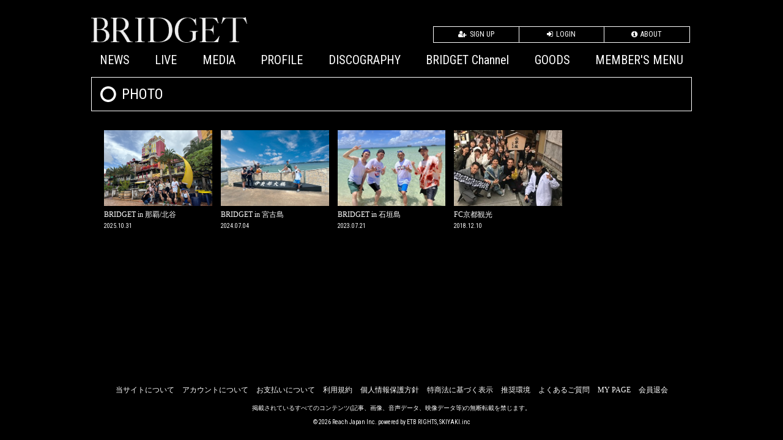

--- FILE ---
content_type: text/html; charset=utf-8
request_url: https://bridgetunion.com/group/photo
body_size: 4330
content:
<!DOCTYPE html>
<html>
	<head>
		<meta charset="utf-8">
		<title>PHOTO | BRIDGET OFFICIAL WEBSITE</title>
		<meta name="pinterest" content="nopin" description="申し訳ございません。ピンを保存することはお断りしております。" />
		<meta name="description" content="2Singer / 4Dancerの6人組ダンス・ボーカルグループ BRIDGET。大人がもう一度恋をするダンス＆ボーカルグループとして活動中。">
		<meta name="keywords" content="BRIDGET, RYO, MASA, HAYATO, 草川瞬, MASA, HIROYUKI, YU">
		<meta name="viewport" content="width=device-width, initial-scale=1.0, minimum-scale=1.0, maximum-scale=1.0, user-scalable=no">
		<meta http-equiv="cleartype" content="on">
		<meta content="authenticity_token" name="csrf-param" />
<meta content="gvkLXhc2jwJgg3uO5/ykS9j+HFbL712Tk/NUIV0kkHo=" name="csrf-token" />
		<link href="/assets/bridget/favicon-3876341f0045a944f68c5b127f509520.png" rel="shortcut icon" type="image/vnd.microsoft.icon" />
		<link href="/assets/bridget/application-9147dc6415709ace630beb6e5477c626.css" media="all" rel="stylesheet" type="text/css" />
		  <script async src="https://www.googletagmanager.com/gtag/js?id=G-T22WR43MLB"></script>
  <script>
    window.dataLayer = window.dataLayer || [];
    function gtag(){dataLayer.push(arguments);}
    gtag('js', new Date());

    gtag('config', 'G-T22WR43MLB');
    gtag('event', 'custom_dimension', {
      'dimension': 'non_member',
      'send_to': 'G-T22WR43MLB',
    });
  </script>

		<meta property="og:site_name" content="BRIDGET OFFICIAL WEBSITE">
<meta property="og:locale" content="ja_JP">
<meta name="twitter:card" content="summary_large_image">
<meta name="twitter:domain" content="bridgetunion.com">
	<meta property="fb:app_id" content="363831717317967">
	<meta property="og:type" content="website">
	<meta property="og:url" content="https://bridgetunion.com/group/photo">
	<meta name="twitter:url" content="https://bridgetunion.com/group/photo">
	<meta property="og:title" content="PHOTO | BRIDGET OFFICIAL WEBSITE">
	<meta name="twitter:title" content="PHOTO | BRIDGET OFFICIAL WEBSITE">
	<meta property="og:description" content="2Singer / 4Dancerの6人組ダンス・ボーカルグループ BRIDGET。大人がもう一度恋をするダンス＆ボーカルグループとして活動中。">
	<meta name="twitter:description" content="2Singer / 4Dancerの6人組ダンス・ボーカルグループ BRIDGET。大人がもう一度恋をするダンス＆ボーカルグループとして活動中。">


		<meta property="og:image" content="https://bridgetunion.com/assets/bridget/ogp.png">
		<meta property="fb:app_id" content="363831717317967">
		<link rel="apple-touch-icon-precomposed" href="https://bridgetunion.com/assets/bridget/apple-touch-icon.png" type="image/png" />
		<link rel="apple-touch-icon" href="https://bridgetunion.com/assets/bridget/apple-touch-icon.png" />
		
		<!--[if lt IE 9]>
			<script src="/assets/app/application_for_ie-8f64c326c2102805cc56a27fc0d4081e.js" type="text/javascript"></script>
		<![endif]-->
		
<link rel="preload" as="script" href="https://www.googletagmanager.com/gtm.js?id=GTM-PX5PLRW">
<script>(function(w,d,s,l,i){w[l]=w[l]||[];w[l].push({'gtm.start':
new Date().getTime(),event:'gtm.js'});var f=d.getElementsByTagName(s)[0],
j=d.createElement(s),dl=l!='dataLayer'?'&l='+l:'';j.async=true;j.src=
'https://www.googletagmanager.com/gtm.js?id='+i+dl;f.parentNode.insertBefore(j,f);
})(window,document,'script','dataLayer','GTM-PX5PLRW');</script>
	</head>
	<body id="display_item_groups" class="index ">

			<script src="https://www.google.com/recaptcha/api.js" type="text/javascript"></script>

		
<noscript><iframe src="https://www.googletagmanager.com/ns.html?id=GTM-PX5PLRW" height="0" width="0" style="display:none;visibility:hidden"></iframe></noscript>

		<header id="header">
			<div class="container">
				<div class="site-logo">
	<h1><a href="/"><img alt="BRIDGET OFFICIAL WEBSITE" src="/assets/bridget/logo-9e2f6fcbbcbadc938c0ce9ab03913024.png" /></a></h1>
</div>
				<div class="header-menu">
					<div class="hidden-xs">
						<div class="auth-menu">
	<ul class="list-unstyled flex flex-wrap justify-start ">
		<li><a href="/signup"><i class="fa fa-user-plus" aria-hidden="true"></i><span>SIGN UP</span></a></li>
		<li><a href="/signin"><i class="fa fa-sign-in" aria-hidden="true"></i><span>LOGIN</span></a></li>
		<li><a href="/contents/membership"><i class="fa fa-info-circle" aria-hidden="true"></i><span>ABOUT</span></a></li>
	</ul>
</div>
					</div>
					<div class="text-center visible-xs">
						<ul class="list-inline header-menu-sp">
								<li class="text-center">
									<a href="/signup">
										<i class="fa fa-check-square-o" aria-hidden="true"></i>
										<span>JOIN</span>
</a>								</li>
								<li class="text-center">
									<a href="/signin">
										<i class="fa fa-lock" aria-hidden="true"></i>
										<span>LOGIN</span>
</a>								</li>
							<li>
								<div class="side-nav-open text-center">
									<i class="fa fa-bars" aria-hidden="true"></i>
									<span>MENU</span>
								</div>
							</li>
						</ul>
					</div>
				</div>
			</div>
		</header>

		<nav id="side-nav">
	<div id="side-nav-close" class="btn-wrapp">
		<i class="glyphicon glyphicon-remove" aria-hidden="true"></i>
	</div>
	<div class="side-nav-wrapp">
		<div class="site-logo">
	<h1><a href="/"><img alt="BRIDGET OFFICIAL WEBSITE" src="/assets/bridget/logo-9e2f6fcbbcbadc938c0ce9ab03913024.png" /></a></h1>
</div>
		<div class="auth-menu">
	<ul class="list-unstyled flex flex-wrap justify-start ">
		<li><a href="/signup"><i class="fa fa-user-plus" aria-hidden="true"></i><span>SIGN UP</span></a></li>
		<li><a href="/signin"><i class="fa fa-sign-in" aria-hidden="true"></i><span>LOGIN</span></a></li>
		<li><a href="/contents/membership"><i class="fa fa-info-circle" aria-hidden="true"></i><span>ABOUT</span></a></li>
	</ul>
</div>
		<p class="text-right"><a href="/contents/membership" class="icon-beginner">ファンクラブ会員特典について</a></p>
		<div class="visible-xs official-menu">
			<p class="menu-group-name">OFFICIAL MENU</p>
			<ul class="list-unstyled">
				<li><a href="/"><span>TOP</span></a></li>
				<li><a href="/contents/news"><span>NEWS</span></a></li>
<li><a href="/contents/live"><span>LIVE</span></a></li>
<li><a href="/contents/media"><span>MEDIA</span></a></li>
<li><a href="/profiles"><span>PROFILE</span></a></li>
<li><a href="/discography"><span>DISCOGRAPHY</span></a></li>
<li><a href="/movies/categories/bridget_channel"><span>BRIDGET Channel</span></a></li>
<li><a href="https://store.skiyaki.net/bridgetunion"><span>GOODS</span></a></li>
			</ul>
		</div>
		<div class="member-menu">
			<p class="menu-group-name">MEMBER'S MENU</p>
			<ul class="list-unstyled">
				<li><a href="/contents/bridget_ship_diary"><span>BRIDGET SHIP DIARY</span></a></li>
				<li><a href="/movies/categories/special_movie"><span>SPECIAL MOVIE</span></a></li>
				<li><a href="/photos/wallpaper"><span>WALLPAPER</span></a></li>
				<li><a href="/photos/calendar"><span>CALENDAR</span></a></li>
				<li><a href="/group/photo"><span>PHOTO</span></a></li>
				<li><span class="non-link">Coming Soon!!</span></li>
				<li><a href="/signup"><span>MAIL MAGAZINE</span></a></li>
				<li><a href="/signup"><span>BIRTHDAY MAIL</span></a></li>
			</ul>
		</div>
	</div>
</nav>
<div id="overlay"></div>

		<nav id="nav" class="hidden-xs text-center">
			<div class="container">
				<ul class="list-unstyled flex flex-wrap justify-between">
					<li><a href="/contents/news"><span>NEWS</span></a></li>
<li><a href="/contents/live"><span>LIVE</span></a></li>
<li><a href="/contents/media"><span>MEDIA</span></a></li>
<li><a href="/profiles"><span>PROFILE</span></a></li>
<li><a href="/discography"><span>DISCOGRAPHY</span></a></li>
<li><a href="/movies/categories/bridget_channel"><span>BRIDGET Channel</span></a></li>
<li><a href="https://store.skiyaki.net/bridgetunion"><span>GOODS</span></a></li>
					<li class="member-menu side-nav-open"><span>MEMBER'S MENU</span></li>
				</ul>
			</div>
		</nav>

		<main class="container">
			<section class="details-wrapper">
	<div class="corner-title">
		<h2>PHOTO</h2>
	</div>
	<div class="details">
			<div id="gallery-list">
		<ul class="list-unstyled flex flex-wrap justify-start">
				<li>
					<a href="/group/36901">
							<div class="thumb thumb-group" style="background-image: url('https://bridgetunion.com/s3/skiyaki/uploads/display_item_group/image/36901/small_IMG_5443.jpeg')">
								
							</div>
						<div class="title">
							<h3>BRIDGET in 那覇/北谷</h3>
						</div>
						<div class="meta">
							<time class="time" datetime="2025-10-31">
								2025.10.31
							</time>
						</div>
</a>				</li>
				<li>
					<a href="/group/29512">
							<div class="thumb thumb-group" style="background-image: url('https://bridgetunion.com/s3/skiyaki/uploads/display_item_group/image/29512/small_S__47816706_0.jpg')">
								
							</div>
						<div class="title">
							<h3>BRIDGET in 宮古島</h3>
						</div>
						<div class="meta">
							<time class="time" datetime="2024-07-04">
								2024.07.04
							</time>
						</div>
</a>				</li>
				<li>
					<a href="/group/23459">
							<div class="thumb thumb-group" style="background-image: url('https://bridgetunion.com/s3/skiyaki/uploads/display_item_group/image/23459/small_S__39518228.jpg')">
								
							</div>
						<div class="title">
							<h3>BRIDGET in 石垣島</h3>
						</div>
						<div class="meta">
							<time class="time" datetime="2023-07-21">
								2023.07.21
							</time>
						</div>
</a>				</li>
				<li>
					<a href="/group/4948">
							<div class="thumb thumb-group" style="background-image: url('https://bridgetunion.com/s3/skiyaki/uploads/display_item_group/image/4948/small_001.jpg')">
								
							</div>
						<div class="title">
							<h3>FC京都観光</h3>
						</div>
						<div class="meta">
							<time class="time" datetime="2018-12-10">
								2018.12.10
							</time>
						</div>
</a>				</li>
		</ul>
	</div>
		<div class="paging">
			
		</div>

	</div>
</section>
		</main>

		<footer id="footer">
			<div class="scroll-top text-right visible-xs">
				<a href="#header"><i class="fa fa-angle-up" aria-hidden="true"></i>TOP</a>
			</div>
			<div class="footer-menu">
				<div class="footer-menu-title visible-xs">
					<h3>SUPPORT MENU</h3>
					<i class="fa fa-angle-down" aria-hidden="true"></i>
				</div>
				<div class="footer-menu-list">
					<ul class="list-unstyled flex flex-wrap justify-start">
						<li><a href="/contents/membership">当サイトについて</a></li>
						<li><a href="/about/account">アカウントについて</a></li>
							<li><a href="/about/payment">お支払いについて</a></li>
						<li><a href="/about/terms">利用規約</a></li>
						<li><a href="/about/privacy">個人情報保護方針</a></li>
							<li><a href="/about/law">特商法に基づく表示</a></li>
						<li><a href="/about/environment">推奨環境</a></li>
						<li><a href="/help">よくあるご質問</a></li>
							<li><a href="/dashboard">MY PAGE</a></li>
							<li><a href="/dashboard/status">会員退会</a></li>
					</ul>
				</div>
				<div class="container text-center footer-text">
					<p>掲載されているすべてのコンテンツ<br class="visible-xs">(記事、画像、音声データ、映像データ等)の無断転載を禁じます。</p>
					<p class="copyright">&copy; 2026 Reach Japan Inc. powered by <a href="https://etb-rights.com/" target="_blank">ETB RIGHTS</a>, <a href="https://skiyaki.com" target="_blank">SKIYAKI.inc</a></p>
				</div>
			</div>
		</footer>
		<!-- site_code=bridget -->
		<script src="/assets/bridget/application-86fc04a7e69aa1e782f8a7618e1d80b9.js" type="text/javascript"></script>
		<script src="https://ajaxzip3.github.io/ajaxzip3.js" charset="UTF-8"></script>
		<script src="/assets/app/application_select_payment_type_form-47814d8c24b71831ca96a6510e21ddd9.js" type="text/javascript"></script>
		<script src="https://d.line-scdn.net/r/web/social-plugin/js/thirdparty/loader.min.js" async="async" defer="defer"></script>
		<script async src="//platform.twitter.com/widgets.js" charset="utf-8"></script>
		
<div id="fb-root"></div>
<script async defer crossorigin="anonymous" src="//connect.facebook.net/ja_JP/sdk.js#xfbml=1&version=v24.0&appId=363831717317967"></script>
		

	</body>
</html>


--- FILE ---
content_type: application/javascript
request_url: https://bridgetunion.com/assets/bridget/application-86fc04a7e69aa1e782f8a7618e1d80b9.js
body_size: 137186
content:
/*!
 * jQuery JavaScript Library v1.11.0
 * http://jquery.com/
 *
 * Includes Sizzle.js
 * http://sizzlejs.com/
 *
 * Copyright 2005, 2014 jQuery Foundation, Inc. and other contributors
 * Released under the MIT license
 * http://jquery.org/license
 *
 * Date: 2014-01-23T21:02Z
 */
function recaptchaCallback(){window.__recaptcha_submitted||(window.__recaptcha_submitted=!0,$("form.recaptcha").submit(),setTimeout(function(){window.__recaptcha_submitted=!1},1e3))}function onYouTubePlayerAPIReady(){var e=$(".youtube-list li:first-child").find("a").attr("href").replace(/https?:\/\/[0-9a-zA-Z\.]+\//,"");ytPlayer=new YT.Player("embed-movie",{width:460,height:350,videoId:e,playerVars:{rel:0,autoplay:0,wmode:"opaque"}})}!function(e,t){"object"==typeof module&&"object"==typeof module.exports?module.exports=e.document?t(e,!0):function(e){if(!e.document)throw new Error("jQuery requires a window with a document");return t(e)}:t(e)}("undefined"!=typeof window?window:this,function(e,t){function n(e){var t=e.length,n=ot.type(e);return"function"===n||ot.isWindow(e)?!1:1===e.nodeType&&t?!0:"array"===n||0===t||"number"==typeof t&&t>0&&t-1 in e}function i(e,t,n){if(ot.isFunction(t))return ot.grep(e,function(e,i){return!!t.call(e,i,e)!==n});if(t.nodeType)return ot.grep(e,function(e){return e===t!==n});if("string"==typeof t){if(pt.test(t))return ot.filter(t,e,n);t=ot.filter(t,e)}return ot.grep(e,function(e){return ot.inArray(e,t)>=0!==n})}function r(e,t){do e=e[t];while(e&&1!==e.nodeType);return e}function o(e){var t=kt[e]={};return ot.each(e.match(wt)||[],function(e,n){t[n]=!0}),t}function a(){mt.addEventListener?(mt.removeEventListener("DOMContentLoaded",s,!1),e.removeEventListener("load",s,!1)):(mt.detachEvent("onreadystatechange",s),e.detachEvent("onload",s))}function s(){(mt.addEventListener||"load"===event.type||"complete"===mt.readyState)&&(a(),ot.ready())}function l(e,t,n){if(void 0===n&&1===e.nodeType){var i="data-"+t.replace(_t,"-$1").toLowerCase();if(n=e.getAttribute(i),"string"==typeof n){try{n="true"===n?!0:"false"===n?!1:"null"===n?null:+n+""===n?+n:St.test(n)?ot.parseJSON(n):n}catch(r){}ot.data(e,t,n)}else n=void 0}return n}function u(e){var t;for(t in e)if(("data"!==t||!ot.isEmptyObject(e[t]))&&"toJSON"!==t)return!1;return!0}function c(e,t,n,i){if(ot.acceptData(e)){var r,o,a=ot.expando,s=e.nodeType,l=s?ot.cache:e,u=s?e[a]:e[a]&&a;if(u&&l[u]&&(i||l[u].data)||void 0!==n||"string"!=typeof t)return u||(u=s?e[a]=Z.pop()||ot.guid++:a),l[u]||(l[u]=s?{}:{toJSON:ot.noop}),("object"==typeof t||"function"==typeof t)&&(i?l[u]=ot.extend(l[u],t):l[u].data=ot.extend(l[u].data,t)),o=l[u],i||(o.data||(o.data={}),o=o.data),void 0!==n&&(o[ot.camelCase(t)]=n),"string"==typeof t?(r=o[t],null==r&&(r=o[ot.camelCase(t)])):r=o,r}}function d(e,t,n){if(ot.acceptData(e)){var i,r,o=e.nodeType,a=o?ot.cache:e,s=o?e[ot.expando]:ot.expando;if(a[s]){if(t&&(i=n?a[s]:a[s].data)){ot.isArray(t)?t=t.concat(ot.map(t,ot.camelCase)):t in i?t=[t]:(t=ot.camelCase(t),t=t in i?[t]:t.split(" ")),r=t.length;for(;r--;)delete i[t[r]];if(n?!u(i):!ot.isEmptyObject(i))return}(n||(delete a[s].data,u(a[s])))&&(o?ot.cleanData([e],!0):it.deleteExpando||a!=a.window?delete a[s]:a[s]=null)}}}function f(){return!0}function p(){return!1}function h(){try{return mt.activeElement}catch(e){}}function m(e){var t=Ht.split("|"),n=e.createDocumentFragment();if(n.createElement)for(;t.length;)n.createElement(t.pop());return n}function g(e,t){var n,i,r=0,o=typeof e.getElementsByTagName!==Ct?e.getElementsByTagName(t||"*"):typeof e.querySelectorAll!==Ct?e.querySelectorAll(t||"*"):void 0;if(!o)for(o=[],n=e.childNodes||e;null!=(i=n[r]);r++)!t||ot.nodeName(i,t)?o.push(i):ot.merge(o,g(i,t));return void 0===t||t&&ot.nodeName(e,t)?ot.merge([e],o):o}function v(e){At.test(e.type)&&(e.defaultChecked=e.checked)}function y(e,t){return ot.nodeName(e,"table")&&ot.nodeName(11!==t.nodeType?t:t.firstChild,"tr")?e.getElementsByTagName("tbody")[0]||e.appendChild(e.ownerDocument.createElement("tbody")):e}function b(e){return e.type=(null!==ot.find.attr(e,"type"))+"/"+e.type,e}function w(e){var t=Zt.exec(e.type);return t?e.type=t[1]:e.removeAttribute("type"),e}function k(e,t){for(var n,i=0;null!=(n=e[i]);i++)ot._data(n,"globalEval",!t||ot._data(t[i],"globalEval"))}function T(e,t){if(1===t.nodeType&&ot.hasData(e)){var n,i,r,o=ot._data(e),a=ot._data(t,o),s=o.events;if(s){delete a.handle,a.events={};for(n in s)for(i=0,r=s[n].length;r>i;i++)ot.event.add(t,n,s[n][i])}a.data&&(a.data=ot.extend({},a.data))}}function x(e,t){var n,i,r;if(1===t.nodeType){if(n=t.nodeName.toLowerCase(),!it.noCloneEvent&&t[ot.expando]){r=ot._data(t);for(i in r.events)ot.removeEvent(t,i,r.handle);t.removeAttribute(ot.expando)}"script"===n&&t.text!==e.text?(b(t).text=e.text,w(t)):"object"===n?(t.parentNode&&(t.outerHTML=e.outerHTML),it.html5Clone&&e.innerHTML&&!ot.trim(t.innerHTML)&&(t.innerHTML=e.innerHTML)):"input"===n&&At.test(e.type)?(t.defaultChecked=t.checked=e.checked,t.value!==e.value&&(t.value=e.value)):"option"===n?t.defaultSelected=t.selected=e.defaultSelected:("input"===n||"textarea"===n)&&(t.defaultValue=e.defaultValue)}}function C(t,n){var i=ot(n.createElement(t)).appendTo(n.body),r=e.getDefaultComputedStyle?e.getDefaultComputedStyle(i[0]).display:ot.css(i[0],"display");return i.detach(),r}function S(e){var t=mt,n=en[e];return n||(n=C(e,t),"none"!==n&&n||(Kt=(Kt||ot("<iframe frameborder='0' width='0' height='0'/>")).appendTo(t.documentElement),t=(Kt[0].contentWindow||Kt[0].contentDocument).document,t.write(),t.close(),n=C(e,t),Kt.detach()),en[e]=n),n}function _(e,t){return{get:function(){var n=e();if(null!=n)return n?(delete this.get,void 0):(this.get=t).apply(this,arguments)}}}function $(e,t){if(t in e)return t;for(var n=t.charAt(0).toUpperCase()+t.slice(1),i=t,r=hn.length;r--;)if(t=hn[r]+n,t in e)return t;return i}function E(e,t){for(var n,i,r,o=[],a=0,s=e.length;s>a;a++)i=e[a],i.style&&(o[a]=ot._data(i,"olddisplay"),n=i.style.display,t?(o[a]||"none"!==n||(i.style.display=""),""===i.style.display&&Dt(i)&&(o[a]=ot._data(i,"olddisplay",S(i.nodeName)))):o[a]||(r=Dt(i),(n&&"none"!==n||!r)&&ot._data(i,"olddisplay",r?n:ot.css(i,"display"))));for(a=0;s>a;a++)i=e[a],i.style&&(t&&"none"!==i.style.display&&""!==i.style.display||(i.style.display=t?o[a]||"":"none"));return e}function D(e,t,n){var i=cn.exec(t);return i?Math.max(0,i[1]-(n||0))+(i[2]||"px"):t}function M(e,t,n,i,r){for(var o=n===(i?"border":"content")?4:"width"===t?1:0,a=0;4>o;o+=2)"margin"===n&&(a+=ot.css(e,n+Et[o],!0,r)),i?("content"===n&&(a-=ot.css(e,"padding"+Et[o],!0,r)),"margin"!==n&&(a-=ot.css(e,"border"+Et[o]+"Width",!0,r))):(a+=ot.css(e,"padding"+Et[o],!0,r),"padding"!==n&&(a+=ot.css(e,"border"+Et[o]+"Width",!0,r)));return a}function A(e,t,n){var i=!0,r="width"===t?e.offsetWidth:e.offsetHeight,o=tn(e),a=it.boxSizing()&&"border-box"===ot.css(e,"boxSizing",!1,o);if(0>=r||null==r){if(r=nn(e,t,o),(0>r||null==r)&&(r=e.style[t]),on.test(r))return r;i=a&&(it.boxSizingReliable()||r===e.style[t]),r=parseFloat(r)||0}return r+M(e,t,n||(a?"border":"content"),i,o)+"px"}function P(e,t,n,i,r){return new P.prototype.init(e,t,n,i,r)}function O(){return setTimeout(function(){mn=void 0}),mn=ot.now()}function N(e,t){var n,i={height:e},r=0;for(t=t?1:0;4>r;r+=2-t)n=Et[r],i["margin"+n]=i["padding"+n]=e;return t&&(i.opacity=i.width=e),i}function L(e,t,n){for(var i,r=(kn[t]||[]).concat(kn["*"]),o=0,a=r.length;a>o;o++)if(i=r[o].call(n,t,e))return i}function j(e,t,n){var i,r,o,a,s,l,u,c,d=this,f={},p=e.style,h=e.nodeType&&Dt(e),m=ot._data(e,"fxshow");n.queue||(s=ot._queueHooks(e,"fx"),null==s.unqueued&&(s.unqueued=0,l=s.empty.fire,s.empty.fire=function(){s.unqueued||l()}),s.unqueued++,d.always(function(){d.always(function(){s.unqueued--,ot.queue(e,"fx").length||s.empty.fire()})})),1===e.nodeType&&("height"in t||"width"in t)&&(n.overflow=[p.overflow,p.overflowX,p.overflowY],u=ot.css(e,"display"),c=S(e.nodeName),"none"===u&&(u=c),"inline"===u&&"none"===ot.css(e,"float")&&(it.inlineBlockNeedsLayout&&"inline"!==c?p.zoom=1:p.display="inline-block")),n.overflow&&(p.overflow="hidden",it.shrinkWrapBlocks()||d.always(function(){p.overflow=n.overflow[0],p.overflowX=n.overflow[1],p.overflowY=n.overflow[2]}));for(i in t)if(r=t[i],vn.exec(r)){if(delete t[i],o=o||"toggle"===r,r===(h?"hide":"show")){if("show"!==r||!m||void 0===m[i])continue;h=!0}f[i]=m&&m[i]||ot.style(e,i)}if(!ot.isEmptyObject(f)){m?"hidden"in m&&(h=m.hidden):m=ot._data(e,"fxshow",{}),o&&(m.hidden=!h),h?ot(e).show():d.done(function(){ot(e).hide()}),d.done(function(){var t;ot._removeData(e,"fxshow");for(t in f)ot.style(e,t,f[t])});for(i in f)a=L(h?m[i]:0,i,d),i in m||(m[i]=a.start,h&&(a.end=a.start,a.start="width"===i||"height"===i?1:0))}}function H(e,t){var n,i,r,o,a;for(n in e)if(i=ot.camelCase(n),r=t[i],o=e[n],ot.isArray(o)&&(r=o[1],o=e[n]=o[0]),n!==i&&(e[i]=o,delete e[n]),a=ot.cssHooks[i],a&&"expand"in a){o=a.expand(o),delete e[i];for(n in o)n in e||(e[n]=o[n],t[n]=r)}else t[i]=r}function I(e,t,n){var i,r,o=0,a=wn.length,s=ot.Deferred().always(function(){delete l.elem}),l=function(){if(r)return!1;for(var t=mn||O(),n=Math.max(0,u.startTime+u.duration-t),i=n/u.duration||0,o=1-i,a=0,l=u.tweens.length;l>a;a++)u.tweens[a].run(o);return s.notifyWith(e,[u,o,n]),1>o&&l?n:(s.resolveWith(e,[u]),!1)},u=s.promise({elem:e,props:ot.extend({},t),opts:ot.extend(!0,{specialEasing:{}},n),originalProperties:t,originalOptions:n,startTime:mn||O(),duration:n.duration,tweens:[],createTween:function(t,n){var i=ot.Tween(e,u.opts,t,n,u.opts.specialEasing[t]||u.opts.easing);return u.tweens.push(i),i},stop:function(t){var n=0,i=t?u.tweens.length:0;if(r)return this;for(r=!0;i>n;n++)u.tweens[n].run(1);return t?s.resolveWith(e,[u,t]):s.rejectWith(e,[u,t]),this}}),c=u.props;for(H(c,u.opts.specialEasing);a>o;o++)if(i=wn[o].call(u,e,c,u.opts))return i;return ot.map(c,L,u),ot.isFunction(u.opts.start)&&u.opts.start.call(e,u),ot.fx.timer(ot.extend(l,{elem:e,anim:u,queue:u.opts.queue})),u.progress(u.opts.progress).done(u.opts.done,u.opts.complete).fail(u.opts.fail).always(u.opts.always)}function z(e){return function(t,n){"string"!=typeof t&&(n=t,t="*");var i,r=0,o=t.toLowerCase().match(wt)||[];if(ot.isFunction(n))for(;i=o[r++];)"+"===i.charAt(0)?(i=i.slice(1)||"*",(e[i]=e[i]||[]).unshift(n)):(e[i]=e[i]||[]).push(n)}}function F(e,t,n,i){function r(s){var l;return o[s]=!0,ot.each(e[s]||[],function(e,s){var u=s(t,n,i);return"string"!=typeof u||a||o[u]?a?!(l=u):void 0:(t.dataTypes.unshift(u),r(u),!1)}),l}var o={},a=e===qn;return r(t.dataTypes[0])||!o["*"]&&r("*")}function W(e,t){var n,i,r=ot.ajaxSettings.flatOptions||{};for(i in t)void 0!==t[i]&&((r[i]?e:n||(n={}))[i]=t[i]);return n&&ot.extend(!0,e,n),e}function B(e,t,n){for(var i,r,o,a,s=e.contents,l=e.dataTypes;"*"===l[0];)l.shift(),void 0===r&&(r=e.mimeType||t.getResponseHeader("Content-Type"));if(r)for(a in s)if(s[a]&&s[a].test(r)){l.unshift(a);break}if(l[0]in n)o=l[0];else{for(a in n){if(!l[0]||e.converters[a+" "+l[0]]){o=a;break}i||(i=a)}o=o||i}return o?(o!==l[0]&&l.unshift(o),n[o]):void 0}function Y(e,t,n,i){var r,o,a,s,l,u={},c=e.dataTypes.slice();if(c[1])for(a in e.converters)u[a.toLowerCase()]=e.converters[a];for(o=c.shift();o;)if(e.responseFields[o]&&(n[e.responseFields[o]]=t),!l&&i&&e.dataFilter&&(t=e.dataFilter(t,e.dataType)),l=o,o=c.shift())if("*"===o)o=l;else if("*"!==l&&l!==o){if(a=u[l+" "+o]||u["* "+o],!a)for(r in u)if(s=r.split(" "),s[1]===o&&(a=u[l+" "+s[0]]||u["* "+s[0]])){a===!0?a=u[r]:u[r]!==!0&&(o=s[0],c.unshift(s[1]));break}if(a!==!0)if(a&&e["throws"])t=a(t);else try{t=a(t)}catch(d){return{state:"parsererror",error:a?d:"No conversion from "+l+" to "+o}}}return{state:"success",data:t}}function R(e,t,n,i){var r;if(ot.isArray(t))ot.each(t,function(t,r){n||Xn.test(e)?i(e,r):R(e+"["+("object"==typeof r?t:"")+"]",r,n,i)});else if(n||"object"!==ot.type(t))i(e,t);else for(r in t)R(e+"["+r+"]",t[r],n,i)}function q(){try{return new e.XMLHttpRequest}catch(t){}}function U(){try{return new e.ActiveXObject("Microsoft.XMLHTTP")}catch(t){}}function G(e){return ot.isWindow(e)?e:9===e.nodeType?e.defaultView||e.parentWindow:!1}var Z=[],X=Z.slice,V=Z.concat,Q=Z.push,J=Z.indexOf,K={},et=K.toString,tt=K.hasOwnProperty,nt="".trim,it={},rt="1.11.0",ot=function(e,t){return new ot.fn.init(e,t)},at=/^[\s\uFEFF\xA0]+|[\s\uFEFF\xA0]+$/g,st=/^-ms-/,lt=/-([\da-z])/gi,ut=function(e,t){return t.toUpperCase()};ot.fn=ot.prototype={jquery:rt,constructor:ot,selector:"",length:0,toArray:function(){return X.call(this)},get:function(e){return null!=e?0>e?this[e+this.length]:this[e]:X.call(this)},pushStack:function(e){var t=ot.merge(this.constructor(),e);return t.prevObject=this,t.context=this.context,t},each:function(e,t){return ot.each(this,e,t)},map:function(e){return this.pushStack(ot.map(this,function(t,n){return e.call(t,n,t)}))},slice:function(){return this.pushStack(X.apply(this,arguments))},first:function(){return this.eq(0)},last:function(){return this.eq(-1)},eq:function(e){var t=this.length,n=+e+(0>e?t:0);return this.pushStack(n>=0&&t>n?[this[n]]:[])},end:function(){return this.prevObject||this.constructor(null)},push:Q,sort:Z.sort,splice:Z.splice},ot.extend=ot.fn.extend=function(){var e,t,n,i,r,o,a=arguments[0]||{},s=1,l=arguments.length,u=!1;for("boolean"==typeof a&&(u=a,a=arguments[s]||{},s++),"object"==typeof a||ot.isFunction(a)||(a={}),s===l&&(a=this,s--);l>s;s++)if(null!=(r=arguments[s]))for(i in r)e=a[i],n=r[i],a!==n&&(u&&n&&(ot.isPlainObject(n)||(t=ot.isArray(n)))?(t?(t=!1,o=e&&ot.isArray(e)?e:[]):o=e&&ot.isPlainObject(e)?e:{},a[i]=ot.extend(u,o,n)):void 0!==n&&(a[i]=n));return a},ot.extend({expando:"jQuery"+(rt+Math.random()).replace(/\D/g,""),isReady:!0,error:function(e){throw new Error(e)},noop:function(){},isFunction:function(e){return"function"===ot.type(e)},isArray:Array.isArray||function(e){return"array"===ot.type(e)},isWindow:function(e){return null!=e&&e==e.window},isNumeric:function(e){return e-parseFloat(e)>=0},isEmptyObject:function(e){var t;for(t in e)return!1;return!0},isPlainObject:function(e){var t;if(!e||"object"!==ot.type(e)||e.nodeType||ot.isWindow(e))return!1;try{if(e.constructor&&!tt.call(e,"constructor")&&!tt.call(e.constructor.prototype,"isPrototypeOf"))return!1}catch(n){return!1}if(it.ownLast)for(t in e)return tt.call(e,t);for(t in e);return void 0===t||tt.call(e,t)},type:function(e){return null==e?e+"":"object"==typeof e||"function"==typeof e?K[et.call(e)]||"object":typeof e},globalEval:function(t){t&&ot.trim(t)&&(e.execScript||function(t){e.eval.call(e,t)})(t)},camelCase:function(e){return e.replace(st,"ms-").replace(lt,ut)},nodeName:function(e,t){return e.nodeName&&e.nodeName.toLowerCase()===t.toLowerCase()},each:function(e,t,i){var r,o=0,a=e.length,s=n(e);if(i){if(s)for(;a>o&&(r=t.apply(e[o],i),r!==!1);o++);else for(o in e)if(r=t.apply(e[o],i),r===!1)break}else if(s)for(;a>o&&(r=t.call(e[o],o,e[o]),r!==!1);o++);else for(o in e)if(r=t.call(e[o],o,e[o]),r===!1)break;return e},trim:nt&&!nt.call("﻿ ")?function(e){return null==e?"":nt.call(e)}:function(e){return null==e?"":(e+"").replace(at,"")},makeArray:function(e,t){var i=t||[];return null!=e&&(n(Object(e))?ot.merge(i,"string"==typeof e?[e]:e):Q.call(i,e)),i},inArray:function(e,t,n){var i;if(t){if(J)return J.call(t,e,n);for(i=t.length,n=n?0>n?Math.max(0,i+n):n:0;i>n;n++)if(n in t&&t[n]===e)return n}return-1},merge:function(e,t){for(var n=+t.length,i=0,r=e.length;n>i;)e[r++]=t[i++];if(n!==n)for(;void 0!==t[i];)e[r++]=t[i++];return e.length=r,e},grep:function(e,t,n){for(var i,r=[],o=0,a=e.length,s=!n;a>o;o++)i=!t(e[o],o),i!==s&&r.push(e[o]);return r},map:function(e,t,i){var r,o=0,a=e.length,s=n(e),l=[];if(s)for(;a>o;o++)r=t(e[o],o,i),null!=r&&l.push(r);else for(o in e)r=t(e[o],o,i),null!=r&&l.push(r);return V.apply([],l)},guid:1,proxy:function(e,t){var n,i,r;return"string"==typeof t&&(r=e[t],t=e,e=r),ot.isFunction(e)?(n=X.call(arguments,2),i=function(){return e.apply(t||this,n.concat(X.call(arguments)))},i.guid=e.guid=e.guid||ot.guid++,i):void 0},now:function(){return+new Date},support:it}),ot.each("Boolean Number String Function Array Date RegExp Object Error".split(" "),function(e,t){K["[object "+t+"]"]=t.toLowerCase()});var ct=/*!
 * Sizzle CSS Selector Engine v1.10.16
 * http://sizzlejs.com/
 *
 * Copyright 2013 jQuery Foundation, Inc. and other contributors
 * Released under the MIT license
 * http://jquery.org/license
 *
 * Date: 2014-01-13
 */
function(e){function t(e,t,n,i){var r,o,a,s,l,u,d,h,m,g;if((t?t.ownerDocument||t:F)!==P&&A(t),t=t||P,n=n||[],!e||"string"!=typeof e)return n;if(1!==(s=t.nodeType)&&9!==s)return[];if(N&&!i){if(r=yt.exec(e))if(a=r[1]){if(9===s){if(o=t.getElementById(a),!o||!o.parentNode)return n;if(o.id===a)return n.push(o),n}else if(t.ownerDocument&&(o=t.ownerDocument.getElementById(a))&&I(t,o)&&o.id===a)return n.push(o),n}else{if(r[2])return K.apply(n,t.getElementsByTagName(e)),n;if((a=r[3])&&x.getElementsByClassName&&t.getElementsByClassName)return K.apply(n,t.getElementsByClassName(a)),n}if(x.qsa&&(!L||!L.test(e))){if(h=d=z,m=t,g=9===s&&e,1===s&&"object"!==t.nodeName.toLowerCase()){for(u=f(e),(d=t.getAttribute("id"))?h=d.replace(wt,"\\$&"):t.setAttribute("id",h),h="[id='"+h+"'] ",l=u.length;l--;)u[l]=h+p(u[l]);m=bt.test(e)&&c(t.parentNode)||t,g=u.join(",")}if(g)try{return K.apply(n,m.querySelectorAll(g)),n}catch(v){}finally{d||t.removeAttribute("id")}}}return k(e.replace(lt,"$1"),t,n,i)}function n(){function e(n,i){return t.push(n+" ")>C.cacheLength&&delete e[t.shift()],e[n+" "]=i}var t=[];return e}function i(e){return e[z]=!0,e}function r(e){var t=P.createElement("div");try{return!!e(t)}catch(n){return!1}finally{t.parentNode&&t.parentNode.removeChild(t),t=null}}function o(e,t){for(var n=e.split("|"),i=e.length;i--;)C.attrHandle[n[i]]=t}function a(e,t){var n=t&&e,i=n&&1===e.nodeType&&1===t.nodeType&&(~t.sourceIndex||Z)-(~e.sourceIndex||Z);if(i)return i;if(n)for(;n=n.nextSibling;)if(n===t)return-1;return e?1:-1}function s(e){return function(t){var n=t.nodeName.toLowerCase();return"input"===n&&t.type===e}}function l(e){return function(t){var n=t.nodeName.toLowerCase();return("input"===n||"button"===n)&&t.type===e}}function u(e){return i(function(t){return t=+t,i(function(n,i){for(var r,o=e([],n.length,t),a=o.length;a--;)n[r=o[a]]&&(n[r]=!(i[r]=n[r]))})})}function c(e){return e&&typeof e.getElementsByTagName!==G&&e}function d(){}function f(e,n){var i,r,o,a,s,l,u,c=R[e+" "];if(c)return n?0:c.slice(0);for(s=e,l=[],u=C.preFilter;s;){(!i||(r=ut.exec(s)))&&(r&&(s=s.slice(r[0].length)||s),l.push(o=[])),i=!1,(r=ct.exec(s))&&(i=r.shift(),o.push({value:i,type:r[0].replace(lt," ")}),s=s.slice(i.length));for(a in C.filter)!(r=ht[a].exec(s))||u[a]&&!(r=u[a](r))||(i=r.shift(),o.push({value:i,type:a,matches:r}),s=s.slice(i.length));if(!i)break}return n?s.length:s?t.error(e):R(e,l).slice(0)}function p(e){for(var t=0,n=e.length,i="";n>t;t++)i+=e[t].value;return i}function h(e,t,n){var i=t.dir,r=n&&"parentNode"===i,o=B++;return t.first?function(t,n,o){for(;t=t[i];)if(1===t.nodeType||r)return e(t,n,o)}:function(t,n,a){var s,l,u=[W,o];if(a){for(;t=t[i];)if((1===t.nodeType||r)&&e(t,n,a))return!0}else for(;t=t[i];)if(1===t.nodeType||r){if(l=t[z]||(t[z]={}),(s=l[i])&&s[0]===W&&s[1]===o)return u[2]=s[2];if(l[i]=u,u[2]=e(t,n,a))return!0}}}function m(e){return e.length>1?function(t,n,i){for(var r=e.length;r--;)if(!e[r](t,n,i))return!1;return!0}:e[0]}function g(e,t,n,i,r){for(var o,a=[],s=0,l=e.length,u=null!=t;l>s;s++)(o=e[s])&&(!n||n(o,i,r))&&(a.push(o),u&&t.push(s));return a}function v(e,t,n,r,o,a){return r&&!r[z]&&(r=v(r)),o&&!o[z]&&(o=v(o,a)),i(function(i,a,s,l){var u,c,d,f=[],p=[],h=a.length,m=i||w(t||"*",s.nodeType?[s]:s,[]),v=!e||!i&&t?m:g(m,f,e,s,l),y=n?o||(i?e:h||r)?[]:a:v;if(n&&n(v,y,s,l),r)for(u=g(y,p),r(u,[],s,l),c=u.length;c--;)(d=u[c])&&(y[p[c]]=!(v[p[c]]=d));if(i){if(o||e){if(o){for(u=[],c=y.length;c--;)(d=y[c])&&u.push(v[c]=d);o(null,y=[],u,l)}for(c=y.length;c--;)(d=y[c])&&(u=o?tt.call(i,d):f[c])>-1&&(i[u]=!(a[u]=d))}}else y=g(y===a?y.splice(h,y.length):y),o?o(null,a,y,l):K.apply(a,y)})}function y(e){for(var t,n,i,r=e.length,o=C.relative[e[0].type],a=o||C.relative[" "],s=o?1:0,l=h(function(e){return e===t},a,!0),u=h(function(e){return tt.call(t,e)>-1},a,!0),c=[function(e,n,i){return!o&&(i||n!==E)||((t=n).nodeType?l(e,n,i):u(e,n,i))}];r>s;s++)if(n=C.relative[e[s].type])c=[h(m(c),n)];else{if(n=C.filter[e[s].type].apply(null,e[s].matches),n[z]){for(i=++s;r>i&&!C.relative[e[i].type];i++);return v(s>1&&m(c),s>1&&p(e.slice(0,s-1).concat({value:" "===e[s-2].type?"*":""})).replace(lt,"$1"),n,i>s&&y(e.slice(s,i)),r>i&&y(e=e.slice(i)),r>i&&p(e))}c.push(n)}return m(c)}function b(e,n){var r=n.length>0,o=e.length>0,a=function(i,a,s,l,u){var c,d,f,p=0,h="0",m=i&&[],v=[],y=E,b=i||o&&C.find.TAG("*",u),w=W+=null==y?1:Math.random()||.1,k=b.length;for(u&&(E=a!==P&&a);h!==k&&null!=(c=b[h]);h++){if(o&&c){for(d=0;f=e[d++];)if(f(c,a,s)){l.push(c);break}u&&(W=w)}r&&((c=!f&&c)&&p--,i&&m.push(c))}if(p+=h,r&&h!==p){for(d=0;f=n[d++];)f(m,v,a,s);if(i){if(p>0)for(;h--;)m[h]||v[h]||(v[h]=Q.call(l));v=g(v)}K.apply(l,v),u&&!i&&v.length>0&&p+n.length>1&&t.uniqueSort(l)}return u&&(W=w,E=y),m};return r?i(a):a}function w(e,n,i){for(var r=0,o=n.length;o>r;r++)t(e,n[r],i);return i}function k(e,t,n,i){var r,o,a,s,l,u=f(e);if(!i&&1===u.length){if(o=u[0]=u[0].slice(0),o.length>2&&"ID"===(a=o[0]).type&&x.getById&&9===t.nodeType&&N&&C.relative[o[1].type]){if(t=(C.find.ID(a.matches[0].replace(kt,Tt),t)||[])[0],!t)return n;e=e.slice(o.shift().value.length)}for(r=ht.needsContext.test(e)?0:o.length;r--&&(a=o[r],!C.relative[s=a.type]);)if((l=C.find[s])&&(i=l(a.matches[0].replace(kt,Tt),bt.test(o[0].type)&&c(t.parentNode)||t))){if(o.splice(r,1),e=i.length&&p(o),!e)return K.apply(n,i),n;break}}return $(e,u)(i,t,!N,n,bt.test(e)&&c(t.parentNode)||t),n}var T,x,C,S,_,$,E,D,M,A,P,O,N,L,j,H,I,z="sizzle"+-new Date,F=e.document,W=0,B=0,Y=n(),R=n(),q=n(),U=function(e,t){return e===t&&(M=!0),0},G="undefined",Z=1<<31,X={}.hasOwnProperty,V=[],Q=V.pop,J=V.push,K=V.push,et=V.slice,tt=V.indexOf||function(e){for(var t=0,n=this.length;n>t;t++)if(this[t]===e)return t;return-1},nt="checked|selected|async|autofocus|autoplay|controls|defer|disabled|hidden|ismap|loop|multiple|open|readonly|required|scoped",it="[\\x20\\t\\r\\n\\f]",rt="(?:\\\\.|[\\w-]|[^\\x00-\\xa0])+",ot=rt.replace("w","w#"),at="\\["+it+"*("+rt+")"+it+"*(?:([*^$|!~]?=)"+it+"*(?:(['\"])((?:\\\\.|[^\\\\])*?)\\3|("+ot+")|)|)"+it+"*\\]",st=":("+rt+")(?:\\(((['\"])((?:\\\\.|[^\\\\])*?)\\3|((?:\\\\.|[^\\\\()[\\]]|"+at.replace(3,8)+")*)|.*)\\)|)",lt=new RegExp("^"+it+"+|((?:^|[^\\\\])(?:\\\\.)*)"+it+"+$","g"),ut=new RegExp("^"+it+"*,"+it+"*"),ct=new RegExp("^"+it+"*([>+~]|"+it+")"+it+"*"),dt=new RegExp("="+it+"*([^\\]'\"]*?)"+it+"*\\]","g"),ft=new RegExp(st),pt=new RegExp("^"+ot+"$"),ht={ID:new RegExp("^#("+rt+")"),CLASS:new RegExp("^\\.("+rt+")"),TAG:new RegExp("^("+rt.replace("w","w*")+")"),ATTR:new RegExp("^"+at),PSEUDO:new RegExp("^"+st),CHILD:new RegExp("^:(only|first|last|nth|nth-last)-(child|of-type)(?:\\("+it+"*(even|odd|(([+-]|)(\\d*)n|)"+it+"*(?:([+-]|)"+it+"*(\\d+)|))"+it+"*\\)|)","i"),bool:new RegExp("^(?:"+nt+")$","i"),needsContext:new RegExp("^"+it+"*[>+~]|:(even|odd|eq|gt|lt|nth|first|last)(?:\\("+it+"*((?:-\\d)?\\d*)"+it+"*\\)|)(?=[^-]|$)","i")},mt=/^(?:input|select|textarea|button)$/i,gt=/^h\d$/i,vt=/^[^{]+\{\s*\[native \w/,yt=/^(?:#([\w-]+)|(\w+)|\.([\w-]+))$/,bt=/[+~]/,wt=/'|\\/g,kt=new RegExp("\\\\([\\da-f]{1,6}"+it+"?|("+it+")|.)","ig"),Tt=function(e,t,n){var i="0x"+t-65536;return i!==i||n?t:0>i?String.fromCharCode(i+65536):String.fromCharCode(i>>10|55296,1023&i|56320)};try{K.apply(V=et.call(F.childNodes),F.childNodes),V[F.childNodes.length].nodeType}catch(xt){K={apply:V.length?function(e,t){J.apply(e,et.call(t))}:function(e,t){for(var n=e.length,i=0;e[n++]=t[i++];);e.length=n-1}}}x=t.support={},_=t.isXML=function(e){var t=e&&(e.ownerDocument||e).documentElement;return t?"HTML"!==t.nodeName:!1},A=t.setDocument=function(e){var t,n=e?e.ownerDocument||e:F,i=n.defaultView;return n!==P&&9===n.nodeType&&n.documentElement?(P=n,O=n.documentElement,N=!_(n),i&&i!==i.top&&(i.addEventListener?i.addEventListener("unload",function(){A()},!1):i.attachEvent&&i.attachEvent("onunload",function(){A()})),x.attributes=r(function(e){return e.className="i",!e.getAttribute("className")}),x.getElementsByTagName=r(function(e){return e.appendChild(n.createComment("")),!e.getElementsByTagName("*").length}),x.getElementsByClassName=vt.test(n.getElementsByClassName)&&r(function(e){return e.innerHTML="<div class='a'></div><div class='a i'></div>",e.firstChild.className="i",2===e.getElementsByClassName("i").length}),x.getById=r(function(e){return O.appendChild(e).id=z,!n.getElementsByName||!n.getElementsByName(z).length}),x.getById?(C.find.ID=function(e,t){if(typeof t.getElementById!==G&&N){var n=t.getElementById(e);return n&&n.parentNode?[n]:[]}},C.filter.ID=function(e){var t=e.replace(kt,Tt);return function(e){return e.getAttribute("id")===t}}):(delete C.find.ID,C.filter.ID=function(e){var t=e.replace(kt,Tt);return function(e){var n=typeof e.getAttributeNode!==G&&e.getAttributeNode("id");return n&&n.value===t}}),C.find.TAG=x.getElementsByTagName?function(e,t){return typeof t.getElementsByTagName!==G?t.getElementsByTagName(e):void 0}:function(e,t){var n,i=[],r=0,o=t.getElementsByTagName(e);if("*"===e){for(;n=o[r++];)1===n.nodeType&&i.push(n);return i}return o},C.find.CLASS=x.getElementsByClassName&&function(e,t){return typeof t.getElementsByClassName!==G&&N?t.getElementsByClassName(e):void 0},j=[],L=[],(x.qsa=vt.test(n.querySelectorAll))&&(r(function(e){e.innerHTML="<select t=''><option selected=''></option></select>",e.querySelectorAll("[t^='']").length&&L.push("[*^$]="+it+"*(?:''|\"\")"),e.querySelectorAll("[selected]").length||L.push("\\["+it+"*(?:value|"+nt+")"),e.querySelectorAll(":checked").length||L.push(":checked")}),r(function(e){var t=n.createElement("input");t.setAttribute("type","hidden"),e.appendChild(t).setAttribute("name","D"),e.querySelectorAll("[name=d]").length&&L.push("name"+it+"*[*^$|!~]?="),e.querySelectorAll(":enabled").length||L.push(":enabled",":disabled"),e.querySelectorAll("*,:x"),L.push(",.*:")})),(x.matchesSelector=vt.test(H=O.webkitMatchesSelector||O.mozMatchesSelector||O.oMatchesSelector||O.msMatchesSelector))&&r(function(e){x.disconnectedMatch=H.call(e,"div"),H.call(e,"[s!='']:x"),j.push("!=",st)}),L=L.length&&new RegExp(L.join("|")),j=j.length&&new RegExp(j.join("|")),t=vt.test(O.compareDocumentPosition),I=t||vt.test(O.contains)?function(e,t){var n=9===e.nodeType?e.documentElement:e,i=t&&t.parentNode;return e===i||!(!i||1!==i.nodeType||!(n.contains?n.contains(i):e.compareDocumentPosition&&16&e.compareDocumentPosition(i)))}:function(e,t){if(t)for(;t=t.parentNode;)if(t===e)return!0;return!1},U=t?function(e,t){if(e===t)return M=!0,0;var i=!e.compareDocumentPosition-!t.compareDocumentPosition;return i?i:(i=(e.ownerDocument||e)===(t.ownerDocument||t)?e.compareDocumentPosition(t):1,1&i||!x.sortDetached&&t.compareDocumentPosition(e)===i?e===n||e.ownerDocument===F&&I(F,e)?-1:t===n||t.ownerDocument===F&&I(F,t)?1:D?tt.call(D,e)-tt.call(D,t):0:4&i?-1:1)}:function(e,t){if(e===t)return M=!0,0;var i,r=0,o=e.parentNode,s=t.parentNode,l=[e],u=[t];if(!o||!s)return e===n?-1:t===n?1:o?-1:s?1:D?tt.call(D,e)-tt.call(D,t):0;if(o===s)return a(e,t);for(i=e;i=i.parentNode;)l.unshift(i);for(i=t;i=i.parentNode;)u.unshift(i);for(;l[r]===u[r];)r++;return r?a(l[r],u[r]):l[r]===F?-1:u[r]===F?1:0},n):P},t.matches=function(e,n){return t(e,null,null,n)},t.matchesSelector=function(e,n){if((e.ownerDocument||e)!==P&&A(e),n=n.replace(dt,"='$1']"),!(!x.matchesSelector||!N||j&&j.test(n)||L&&L.test(n)))try{var i=H.call(e,n);if(i||x.disconnectedMatch||e.document&&11!==e.document.nodeType)return i}catch(r){}return t(n,P,null,[e]).length>0},t.contains=function(e,t){return(e.ownerDocument||e)!==P&&A(e),I(e,t)},t.attr=function(e,t){(e.ownerDocument||e)!==P&&A(e);var n=C.attrHandle[t.toLowerCase()],i=n&&X.call(C.attrHandle,t.toLowerCase())?n(e,t,!N):void 0;return void 0!==i?i:x.attributes||!N?e.getAttribute(t):(i=e.getAttributeNode(t))&&i.specified?i.value:null},t.error=function(e){throw new Error("Syntax error, unrecognized expression: "+e)},t.uniqueSort=function(e){var t,n=[],i=0,r=0;if(M=!x.detectDuplicates,D=!x.sortStable&&e.slice(0),e.sort(U),M){for(;t=e[r++];)t===e[r]&&(i=n.push(r));for(;i--;)e.splice(n[i],1)}return D=null,e},S=t.getText=function(e){var t,n="",i=0,r=e.nodeType;if(r){if(1===r||9===r||11===r){if("string"==typeof e.textContent)return e.textContent;for(e=e.firstChild;e;e=e.nextSibling)n+=S(e)}else if(3===r||4===r)return e.nodeValue}else for(;t=e[i++];)n+=S(t);return n},C=t.selectors={cacheLength:50,createPseudo:i,match:ht,attrHandle:{},find:{},relative:{">":{dir:"parentNode",first:!0}," ":{dir:"parentNode"},"+":{dir:"previousSibling",first:!0},"~":{dir:"previousSibling"}},preFilter:{ATTR:function(e){return e[1]=e[1].replace(kt,Tt),e[3]=(e[4]||e[5]||"").replace(kt,Tt),"~="===e[2]&&(e[3]=" "+e[3]+" "),e.slice(0,4)},CHILD:function(e){return e[1]=e[1].toLowerCase(),"nth"===e[1].slice(0,3)?(e[3]||t.error(e[0]),e[4]=+(e[4]?e[5]+(e[6]||1):2*("even"===e[3]||"odd"===e[3])),e[5]=+(e[7]+e[8]||"odd"===e[3])):e[3]&&t.error(e[0]),e},PSEUDO:function(e){var t,n=!e[5]&&e[2];return ht.CHILD.test(e[0])?null:(e[3]&&void 0!==e[4]?e[2]=e[4]:n&&ft.test(n)&&(t=f(n,!0))&&(t=n.indexOf(")",n.length-t)-n.length)&&(e[0]=e[0].slice(0,t),e[2]=n.slice(0,t)),e.slice(0,3))}},filter:{TAG:function(e){var t=e.replace(kt,Tt).toLowerCase();return"*"===e?function(){return!0}:function(e){return e.nodeName&&e.nodeName.toLowerCase()===t}},CLASS:function(e){var t=Y[e+" "];return t||(t=new RegExp("(^|"+it+")"+e+"("+it+"|$)"))&&Y(e,function(e){return t.test("string"==typeof e.className&&e.className||typeof e.getAttribute!==G&&e.getAttribute("class")||"")})},ATTR:function(e,n,i){return function(r){var o=t.attr(r,e);return null==o?"!="===n:n?(o+="","="===n?o===i:"!="===n?o!==i:"^="===n?i&&0===o.indexOf(i):"*="===n?i&&o.indexOf(i)>-1:"$="===n?i&&o.slice(-i.length)===i:"~="===n?(" "+o+" ").indexOf(i)>-1:"|="===n?o===i||o.slice(0,i.length+1)===i+"-":!1):!0}},CHILD:function(e,t,n,i,r){var o="nth"!==e.slice(0,3),a="last"!==e.slice(-4),s="of-type"===t;return 1===i&&0===r?function(e){return!!e.parentNode}:function(t,n,l){var u,c,d,f,p,h,m=o!==a?"nextSibling":"previousSibling",g=t.parentNode,v=s&&t.nodeName.toLowerCase(),y=!l&&!s;if(g){if(o){for(;m;){for(d=t;d=d[m];)if(s?d.nodeName.toLowerCase()===v:1===d.nodeType)return!1;h=m="only"===e&&!h&&"nextSibling"}return!0}if(h=[a?g.firstChild:g.lastChild],a&&y){for(c=g[z]||(g[z]={}),u=c[e]||[],p=u[0]===W&&u[1],f=u[0]===W&&u[2],d=p&&g.childNodes[p];d=++p&&d&&d[m]||(f=p=0)||h.pop();)if(1===d.nodeType&&++f&&d===t){c[e]=[W,p,f];break}}else if(y&&(u=(t[z]||(t[z]={}))[e])&&u[0]===W)f=u[1];else for(;(d=++p&&d&&d[m]||(f=p=0)||h.pop())&&((s?d.nodeName.toLowerCase()!==v:1!==d.nodeType)||!++f||(y&&((d[z]||(d[z]={}))[e]=[W,f]),d!==t)););return f-=r,f===i||f%i===0&&f/i>=0}}},PSEUDO:function(e,n){var r,o=C.pseudos[e]||C.setFilters[e.toLowerCase()]||t.error("unsupported pseudo: "+e);return o[z]?o(n):o.length>1?(r=[e,e,"",n],C.setFilters.hasOwnProperty(e.toLowerCase())?i(function(e,t){for(var i,r=o(e,n),a=r.length;a--;)i=tt.call(e,r[a]),e[i]=!(t[i]=r[a])}):function(e){return o(e,0,r)}):o}},pseudos:{not:i(function(e){var t=[],n=[],r=$(e.replace(lt,"$1"));return r[z]?i(function(e,t,n,i){for(var o,a=r(e,null,i,[]),s=e.length;s--;)(o=a[s])&&(e[s]=!(t[s]=o))}):function(e,i,o){return t[0]=e,r(t,null,o,n),!n.pop()}}),has:i(function(e){return function(n){return t(e,n).length>0}}),contains:i(function(e){return function(t){return(t.textContent||t.innerText||S(t)).indexOf(e)>-1}}),lang:i(function(e){return pt.test(e||"")||t.error("unsupported lang: "+e),e=e.replace(kt,Tt).toLowerCase(),function(t){var n;do if(n=N?t.lang:t.getAttribute("xml:lang")||t.getAttribute("lang"))return n=n.toLowerCase(),n===e||0===n.indexOf(e+"-");while((t=t.parentNode)&&1===t.nodeType);return!1}}),target:function(t){var n=e.location&&e.location.hash;return n&&n.slice(1)===t.id},root:function(e){return e===O},focus:function(e){return e===P.activeElement&&(!P.hasFocus||P.hasFocus())&&!!(e.type||e.href||~e.tabIndex)},enabled:function(e){return e.disabled===!1},disabled:function(e){return e.disabled===!0},checked:function(e){var t=e.nodeName.toLowerCase();return"input"===t&&!!e.checked||"option"===t&&!!e.selected},selected:function(e){return e.parentNode&&e.parentNode.selectedIndex,e.selected===!0},empty:function(e){for(e=e.firstChild;e;e=e.nextSibling)if(e.nodeType<6)return!1;return!0},parent:function(e){return!C.pseudos.empty(e)},header:function(e){return gt.test(e.nodeName)},input:function(e){return mt.test(e.nodeName)},button:function(e){var t=e.nodeName.toLowerCase();return"input"===t&&"button"===e.type||"button"===t},text:function(e){var t;return"input"===e.nodeName.toLowerCase()&&"text"===e.type&&(null==(t=e.getAttribute("type"))||"text"===t.toLowerCase())},first:u(function(){return[0]}),last:u(function(e,t){return[t-1]}),eq:u(function(e,t,n){return[0>n?n+t:n]}),even:u(function(e,t){for(var n=0;t>n;n+=2)e.push(n);return e}),odd:u(function(e,t){for(var n=1;t>n;n+=2)e.push(n);return e}),lt:u(function(e,t,n){for(var i=0>n?n+t:n;--i>=0;)e.push(i);return e}),gt:u(function(e,t,n){for(var i=0>n?n+t:n;++i<t;)e.push(i);return e})}},C.pseudos.nth=C.pseudos.eq;for(T in{radio:!0,checkbox:!0,file:!0,password:!0,image:!0})C.pseudos[T]=s(T);for(T in{submit:!0,reset:!0})C.pseudos[T]=l(T);return d.prototype=C.filters=C.pseudos,C.setFilters=new d,$=t.compile=function(e,t){var n,i=[],r=[],o=q[e+" "];if(!o){for(t||(t=f(e)),n=t.length;n--;)o=y(t[n]),o[z]?i.push(o):r.push(o);o=q(e,b(r,i))}return o},x.sortStable=z.split("").sort(U).join("")===z,x.detectDuplicates=!!M,A(),x.sortDetached=r(function(e){return 1&e.compareDocumentPosition(P.createElement("div"))}),r(function(e){return e.innerHTML="<a href='#'></a>","#"===e.firstChild.getAttribute("href")})||o("type|href|height|width",function(e,t,n){return n?void 0:e.getAttribute(t,"type"===t.toLowerCase()?1:2)}),x.attributes&&r(function(e){return e.innerHTML="<input/>",e.firstChild.setAttribute("value",""),""===e.firstChild.getAttribute("value")})||o("value",function(e,t,n){return n||"input"!==e.nodeName.toLowerCase()?void 0:e.defaultValue}),r(function(e){return null==e.getAttribute("disabled")})||o(nt,function(e,t,n){var i;return n?void 0:e[t]===!0?t.toLowerCase():(i=e.getAttributeNode(t))&&i.specified?i.value:null}),t}(e);ot.find=ct,ot.expr=ct.selectors,ot.expr[":"]=ot.expr.pseudos,ot.unique=ct.uniqueSort,ot.text=ct.getText,ot.isXMLDoc=ct.isXML,ot.contains=ct.contains;var dt=ot.expr.match.needsContext,ft=/^<(\w+)\s*\/?>(?:<\/\1>|)$/,pt=/^.[^:#\[\.,]*$/;ot.filter=function(e,t,n){var i=t[0];return n&&(e=":not("+e+")"),1===t.length&&1===i.nodeType?ot.find.matchesSelector(i,e)?[i]:[]:ot.find.matches(e,ot.grep(t,function(e){return 1===e.nodeType}))},ot.fn.extend({find:function(e){var t,n=[],i=this,r=i.length;if("string"!=typeof e)return this.pushStack(ot(e).filter(function(){for(t=0;r>t;t++)if(ot.contains(i[t],this))return!0}));for(t=0;r>t;t++)ot.find(e,i[t],n);return n=this.pushStack(r>1?ot.unique(n):n),n.selector=this.selector?this.selector+" "+e:e,n},filter:function(e){return this.pushStack(i(this,e||[],!1))},not:function(e){return this.pushStack(i(this,e||[],!0))},is:function(e){return!!i(this,"string"==typeof e&&dt.test(e)?ot(e):e||[],!1).length}});var ht,mt=e.document,gt=/^(?:\s*(<[\w\W]+>)[^>]*|#([\w-]*))$/,vt=ot.fn.init=function(e,t){var n,i;if(!e)return this;if("string"==typeof e){if(n="<"===e.charAt(0)&&">"===e.charAt(e.length-1)&&e.length>=3?[null,e,null]:gt.exec(e),!n||!n[1]&&t)return!t||t.jquery?(t||ht).find(e):this.constructor(t).find(e);if(n[1]){if(t=t instanceof ot?t[0]:t,ot.merge(this,ot.parseHTML(n[1],t&&t.nodeType?t.ownerDocument||t:mt,!0)),ft.test(n[1])&&ot.isPlainObject(t))for(n in t)ot.isFunction(this[n])?this[n](t[n]):this.attr(n,t[n]);return this}if(i=mt.getElementById(n[2]),i&&i.parentNode){if(i.id!==n[2])return ht.find(e);this.length=1,this[0]=i}return this.context=mt,this.selector=e,this}return e.nodeType?(this.context=this[0]=e,this.length=1,this):ot.isFunction(e)?"undefined"!=typeof ht.ready?ht.ready(e):e(ot):(void 0!==e.selector&&(this.selector=e.selector,this.context=e.context),ot.makeArray(e,this))};vt.prototype=ot.fn,ht=ot(mt);var yt=/^(?:parents|prev(?:Until|All))/,bt={children:!0,contents:!0,next:!0,prev:!0};ot.extend({dir:function(e,t,n){for(var i=[],r=e[t];r&&9!==r.nodeType&&(void 0===n||1!==r.nodeType||!ot(r).is(n));)1===r.nodeType&&i.push(r),r=r[t];return i},sibling:function(e,t){for(var n=[];e;e=e.nextSibling)1===e.nodeType&&e!==t&&n.push(e);return n}}),ot.fn.extend({has:function(e){var t,n=ot(e,this),i=n.length;return this.filter(function(){for(t=0;i>t;t++)if(ot.contains(this,n[t]))return!0})},closest:function(e,t){for(var n,i=0,r=this.length,o=[],a=dt.test(e)||"string"!=typeof e?ot(e,t||this.context):0;r>i;i++)for(n=this[i];n&&n!==t;n=n.parentNode)if(n.nodeType<11&&(a?a.index(n)>-1:1===n.nodeType&&ot.find.matchesSelector(n,e))){o.push(n);break}return this.pushStack(o.length>1?ot.unique(o):o)},index:function(e){return e?"string"==typeof e?ot.inArray(this[0],ot(e)):ot.inArray(e.jquery?e[0]:e,this):this[0]&&this[0].parentNode?this.first().prevAll().length:-1},add:function(e,t){return this.pushStack(ot.unique(ot.merge(this.get(),ot(e,t))))},addBack:function(e){return this.add(null==e?this.prevObject:this.prevObject.filter(e))}}),ot.each({parent:function(e){var t=e.parentNode;return t&&11!==t.nodeType?t:null},parents:function(e){return ot.dir(e,"parentNode")},parentsUntil:function(e,t,n){return ot.dir(e,"parentNode",n)},next:function(e){return r(e,"nextSibling")},prev:function(e){return r(e,"previousSibling")},nextAll:function(e){return ot.dir(e,"nextSibling")},prevAll:function(e){return ot.dir(e,"previousSibling")},nextUntil:function(e,t,n){return ot.dir(e,"nextSibling",n)},prevUntil:function(e,t,n){return ot.dir(e,"previousSibling",n)},siblings:function(e){return ot.sibling((e.parentNode||{}).firstChild,e)},children:function(e){return ot.sibling(e.firstChild)},contents:function(e){return ot.nodeName(e,"iframe")?e.contentDocument||e.contentWindow.document:ot.merge([],e.childNodes)}},function(e,t){ot.fn[e]=function(n,i){var r=ot.map(this,t,n);return"Until"!==e.slice(-5)&&(i=n),i&&"string"==typeof i&&(r=ot.filter(i,r)),this.length>1&&(bt[e]||(r=ot.unique(r)),yt.test(e)&&(r=r.reverse())),this.pushStack(r)}});var wt=/\S+/g,kt={};ot.Callbacks=function(e){e="string"==typeof e?kt[e]||o(e):ot.extend({},e);var t,n,i,r,a,s,l=[],u=!e.once&&[],c=function(o){for(n=e.memory&&o,i=!0,a=s||0,s=0,r=l.length,t=!0;l&&r>a;a++)if(l[a].apply(o[0],o[1])===!1&&e.stopOnFalse){n=!1;break}t=!1,l&&(u?u.length&&c(u.shift()):n?l=[]:d.disable())},d={add:function(){if(l){var i=l.length;!function o(t){ot.each(t,function(t,n){var i=ot.type(n);"function"===i?e.unique&&d.has(n)||l.push(n):n&&n.length&&"string"!==i&&o(n)})}(arguments),t?r=l.length:n&&(s=i,c(n))}return this},remove:function(){return l&&ot.each(arguments,function(e,n){for(var i;(i=ot.inArray(n,l,i))>-1;)l.splice(i,1),t&&(r>=i&&r--,a>=i&&a--)}),this},has:function(e){return e?ot.inArray(e,l)>-1:!(!l||!l.length)},empty:function(){return l=[],r=0,this},disable:function(){return l=u=n=void 0,this},disabled:function(){return!l},lock:function(){return u=void 0,n||d.disable(),this},locked:function(){return!u},fireWith:function(e,n){return!l||i&&!u||(n=n||[],n=[e,n.slice?n.slice():n],t?u.push(n):c(n)),this},fire:function(){return d.fireWith(this,arguments),this},fired:function(){return!!i}};return d},ot.extend({Deferred:function(e){var t=[["resolve","done",ot.Callbacks("once memory"),"resolved"],["reject","fail",ot.Callbacks("once memory"),"rejected"],["notify","progress",ot.Callbacks("memory")]],n="pending",i={state:function(){return n},always:function(){return r.done(arguments).fail(arguments),this},then:function(){var e=arguments;return ot.Deferred(function(n){ot.each(t,function(t,o){var a=ot.isFunction(e[t])&&e[t];r[o[1]](function(){var e=a&&a.apply(this,arguments);e&&ot.isFunction(e.promise)?e.promise().done(n.resolve).fail(n.reject).progress(n.notify):n[o[0]+"With"](this===i?n.promise():this,a?[e]:arguments)})}),e=null}).promise()},promise:function(e){return null!=e?ot.extend(e,i):i}},r={};return i.pipe=i.then,ot.each(t,function(e,o){var a=o[2],s=o[3];i[o[1]]=a.add,s&&a.add(function(){n=s},t[1^e][2].disable,t[2][2].lock),r[o[0]]=function(){return r[o[0]+"With"](this===r?i:this,arguments),this},r[o[0]+"With"]=a.fireWith}),i.promise(r),e&&e.call(r,r),r},when:function(e){var t,n,i,r=0,o=X.call(arguments),a=o.length,s=1!==a||e&&ot.isFunction(e.promise)?a:0,l=1===s?e:ot.Deferred(),u=function(e,n,i){return function(r){n[e]=this,i[e]=arguments.length>1?X.call(arguments):r,i===t?l.notifyWith(n,i):--s||l.resolveWith(n,i)}};if(a>1)for(t=new Array(a),n=new Array(a),i=new Array(a);a>r;r++)o[r]&&ot.isFunction(o[r].promise)?o[r].promise().done(u(r,i,o)).fail(l.reject).progress(u(r,n,t)):--s;return s||l.resolveWith(i,o),l.promise()}});var Tt;ot.fn.ready=function(e){return ot.ready.promise().done(e),this},ot.extend({isReady:!1,readyWait:1,holdReady:function(e){e?ot.readyWait++:ot.ready(!0)},ready:function(e){if(e===!0?!--ot.readyWait:!ot.isReady){if(!mt.body)return setTimeout(ot.ready);ot.isReady=!0,e!==!0&&--ot.readyWait>0||(Tt.resolveWith(mt,[ot]),ot.fn.trigger&&ot(mt).trigger("ready").off("ready"))}}}),ot.ready.promise=function(t){if(!Tt)if(Tt=ot.Deferred(),"complete"===mt.readyState)setTimeout(ot.ready);else if(mt.addEventListener)mt.addEventListener("DOMContentLoaded",s,!1),e.addEventListener("load",s,!1);else{mt.attachEvent("onreadystatechange",s),e.attachEvent("onload",s);var n=!1;try{n=null==e.frameElement&&mt.documentElement}catch(i){}n&&n.doScroll&&!function r(){if(!ot.isReady){try{n.doScroll("left")}catch(e){return setTimeout(r,50)}a(),ot.ready()}}()}return Tt.promise(t)};var xt,Ct="undefined";for(xt in ot(it))break;it.ownLast="0"!==xt,it.inlineBlockNeedsLayout=!1,ot(function(){var e,t,n=mt.getElementsByTagName("body")[0];n&&(e=mt.createElement("div"),e.style.cssText="border:0;width:0;height:0;position:absolute;top:0;left:-9999px;margin-top:1px",t=mt.createElement("div"),n.appendChild(e).appendChild(t),typeof t.style.zoom!==Ct&&(t.style.cssText="border:0;margin:0;width:1px;padding:1px;display:inline;zoom:1",(it.inlineBlockNeedsLayout=3===t.offsetWidth)&&(n.style.zoom=1)),n.removeChild(e),e=t=null)}),function(){var e=mt.createElement("div");if(null==it.deleteExpando){it.deleteExpando=!0;try{delete e.test}catch(t){it.deleteExpando=!1}}e=null}(),ot.acceptData=function(e){var t=ot.noData[(e.nodeName+" ").toLowerCase()],n=+e.nodeType||1;return 1!==n&&9!==n?!1:!t||t!==!0&&e.getAttribute("classid")===t};var St=/^(?:\{[\w\W]*\}|\[[\w\W]*\])$/,_t=/([A-Z])/g;ot.extend({cache:{},noData:{"applet ":!0,"embed ":!0,"object ":"clsid:D27CDB6E-AE6D-11cf-96B8-444553540000"},hasData:function(e){return e=e.nodeType?ot.cache[e[ot.expando]]:e[ot.expando],!!e&&!u(e)},data:function(e,t,n){return c(e,t,n)},removeData:function(e,t){return d(e,t)},_data:function(e,t,n){return c(e,t,n,!0)},_removeData:function(e,t){return d(e,t,!0)}}),ot.fn.extend({data:function(e,t){var n,i,r,o=this[0],a=o&&o.attributes;if(void 0===e){if(this.length&&(r=ot.data(o),1===o.nodeType&&!ot._data(o,"parsedAttrs"))){for(n=a.length;n--;)i=a[n].name,0===i.indexOf("data-")&&(i=ot.camelCase(i.slice(5)),l(o,i,r[i]));ot._data(o,"parsedAttrs",!0)}return r}return"object"==typeof e?this.each(function(){ot.data(this,e)}):arguments.length>1?this.each(function(){ot.data(this,e,t)}):o?l(o,e,ot.data(o,e)):void 0},removeData:function(e){return this.each(function(){ot.removeData(this,e)})}}),ot.extend({queue:function(e,t,n){var i;return e?(t=(t||"fx")+"queue",i=ot._data(e,t),n&&(!i||ot.isArray(n)?i=ot._data(e,t,ot.makeArray(n)):i.push(n)),i||[]):void 0},dequeue:function(e,t){t=t||"fx";var n=ot.queue(e,t),i=n.length,r=n.shift(),o=ot._queueHooks(e,t),a=function(){ot.dequeue(e,t)};"inprogress"===r&&(r=n.shift(),i--),r&&("fx"===t&&n.unshift("inprogress"),delete o.stop,r.call(e,a,o)),!i&&o&&o.empty.fire()},_queueHooks:function(e,t){var n=t+"queueHooks";return ot._data(e,n)||ot._data(e,n,{empty:ot.Callbacks("once memory").add(function(){ot._removeData(e,t+"queue"),ot._removeData(e,n)})})}}),ot.fn.extend({queue:function(e,t){var n=2;return"string"!=typeof e&&(t=e,e="fx",n--),arguments.length<n?ot.queue(this[0],e):void 0===t?this:this.each(function(){var n=ot.queue(this,e,t);ot._queueHooks(this,e),"fx"===e&&"inprogress"!==n[0]&&ot.dequeue(this,e)})},dequeue:function(e){return this.each(function(){ot.dequeue(this,e)})},clearQueue:function(e){return this.queue(e||"fx",[])},promise:function(e,t){var n,i=1,r=ot.Deferred(),o=this,a=this.length,s=function(){--i||r.resolveWith(o,[o])};for("string"!=typeof e&&(t=e,e=void 0),e=e||"fx";a--;)n=ot._data(o[a],e+"queueHooks"),n&&n.empty&&(i++,n.empty.add(s));return s(),r.promise(t)}});var $t=/[+-]?(?:\d*\.|)\d+(?:[eE][+-]?\d+|)/.source,Et=["Top","Right","Bottom","Left"],Dt=function(e,t){return e=t||e,"none"===ot.css(e,"display")||!ot.contains(e.ownerDocument,e)},Mt=ot.access=function(e,t,n,i,r,o,a){var s=0,l=e.length,u=null==n;if("object"===ot.type(n)){r=!0;for(s in n)ot.access(e,t,s,n[s],!0,o,a)}else if(void 0!==i&&(r=!0,ot.isFunction(i)||(a=!0),u&&(a?(t.call(e,i),t=null):(u=t,t=function(e,t,n){return u.call(ot(e),n)})),t))for(;l>s;s++)t(e[s],n,a?i:i.call(e[s],s,t(e[s],n)));return r?e:u?t.call(e):l?t(e[0],n):o},At=/^(?:checkbox|radio)$/i;!function(){var e=mt.createDocumentFragment(),t=mt.createElement("div"),n=mt.createElement("input");if(t.setAttribute("className","t"),t.innerHTML="  <link/><table></table><a href='/a'>a</a>",it.leadingWhitespace=3===t.firstChild.nodeType,it.tbody=!t.getElementsByTagName("tbody").length,it.htmlSerialize=!!t.getElementsByTagName("link").length,it.html5Clone="<:nav></:nav>"!==mt.createElement("nav").cloneNode(!0).outerHTML,n.type="checkbox",n.checked=!0,e.appendChild(n),it.appendChecked=n.checked,t.innerHTML="<textarea>x</textarea>",it.noCloneChecked=!!t.cloneNode(!0).lastChild.defaultValue,e.appendChild(t),t.innerHTML="<input type='radio' checked='checked' name='t'/>",it.checkClone=t.cloneNode(!0).cloneNode(!0).lastChild.checked,it.noCloneEvent=!0,t.attachEvent&&(t.attachEvent("onclick",function(){it.noCloneEvent=!1}),t.cloneNode(!0).click()),null==it.deleteExpando){it.deleteExpando=!0;try{delete t.test}catch(i){it.deleteExpando=!1}}e=t=n=null}(),function(){var t,n,i=mt.createElement("div");for(t in{submit:!0,change:!0,focusin:!0})n="on"+t,(it[t+"Bubbles"]=n in e)||(i.setAttribute(n,"t"),it[t+"Bubbles"]=i.attributes[n].expando===!1);i=null}();var Pt=/^(?:input|select|textarea)$/i,Ot=/^key/,Nt=/^(?:mouse|contextmenu)|click/,Lt=/^(?:focusinfocus|focusoutblur)$/,jt=/^([^.]*)(?:\.(.+)|)$/;ot.event={global:{},add:function(e,t,n,i,r){var o,a,s,l,u,c,d,f,p,h,m,g=ot._data(e);if(g){for(n.handler&&(l=n,n=l.handler,r=l.selector),n.guid||(n.guid=ot.guid++),(a=g.events)||(a=g.events={}),(c=g.handle)||(c=g.handle=function(e){return typeof ot===Ct||e&&ot.event.triggered===e.type?void 0:ot.event.dispatch.apply(c.elem,arguments)},c.elem=e),t=(t||"").match(wt)||[""],s=t.length;s--;)o=jt.exec(t[s])||[],p=m=o[1],h=(o[2]||"").split(".").sort(),p&&(u=ot.event.special[p]||{},p=(r?u.delegateType:u.bindType)||p,u=ot.event.special[p]||{},d=ot.extend({type:p,origType:m,data:i,handler:n,guid:n.guid,selector:r,needsContext:r&&ot.expr.match.needsContext.test(r),namespace:h.join(".")},l),(f=a[p])||(f=a[p]=[],f.delegateCount=0,u.setup&&u.setup.call(e,i,h,c)!==!1||(e.addEventListener?e.addEventListener(p,c,!1):e.attachEvent&&e.attachEvent("on"+p,c))),u.add&&(u.add.call(e,d),d.handler.guid||(d.handler.guid=n.guid)),r?f.splice(f.delegateCount++,0,d):f.push(d),ot.event.global[p]=!0);e=null}},remove:function(e,t,n,i,r){var o,a,s,l,u,c,d,f,p,h,m,g=ot.hasData(e)&&ot._data(e);if(g&&(c=g.events)){for(t=(t||"").match(wt)||[""],u=t.length;u--;)if(s=jt.exec(t[u])||[],p=m=s[1],h=(s[2]||"").split(".").sort(),p){for(d=ot.event.special[p]||{},p=(i?d.delegateType:d.bindType)||p,f=c[p]||[],s=s[2]&&new RegExp("(^|\\.)"+h.join("\\.(?:.*\\.|)")+"(\\.|$)"),l=o=f.length;o--;)a=f[o],!r&&m!==a.origType||n&&n.guid!==a.guid||s&&!s.test(a.namespace)||i&&i!==a.selector&&("**"!==i||!a.selector)||(f.splice(o,1),a.selector&&f.delegateCount--,d.remove&&d.remove.call(e,a));l&&!f.length&&(d.teardown&&d.teardown.call(e,h,g.handle)!==!1||ot.removeEvent(e,p,g.handle),delete c[p])}else for(p in c)ot.event.remove(e,p+t[u],n,i,!0);ot.isEmptyObject(c)&&(delete g.handle,ot._removeData(e,"events"))}},trigger:function(t,n,i,r){var o,a,s,l,u,c,d,f=[i||mt],p=tt.call(t,"type")?t.type:t,h=tt.call(t,"namespace")?t.namespace.split("."):[];if(s=c=i=i||mt,3!==i.nodeType&&8!==i.nodeType&&!Lt.test(p+ot.event.triggered)&&(p.indexOf(".")>=0&&(h=p.split("."),p=h.shift(),h.sort()),a=p.indexOf(":")<0&&"on"+p,t=t[ot.expando]?t:new ot.Event(p,"object"==typeof t&&t),t.isTrigger=r?2:3,t.namespace=h.join("."),t.namespace_re=t.namespace?new RegExp("(^|\\.)"+h.join("\\.(?:.*\\.|)")+"(\\.|$)"):null,t.result=void 0,t.target||(t.target=i),n=null==n?[t]:ot.makeArray(n,[t]),u=ot.event.special[p]||{},r||!u.trigger||u.trigger.apply(i,n)!==!1)){if(!r&&!u.noBubble&&!ot.isWindow(i)){for(l=u.delegateType||p,Lt.test(l+p)||(s=s.parentNode);s;s=s.parentNode)f.push(s),c=s;
c===(i.ownerDocument||mt)&&f.push(c.defaultView||c.parentWindow||e)}for(d=0;(s=f[d++])&&!t.isPropagationStopped();)t.type=d>1?l:u.bindType||p,o=(ot._data(s,"events")||{})[t.type]&&ot._data(s,"handle"),o&&o.apply(s,n),o=a&&s[a],o&&o.apply&&ot.acceptData(s)&&(t.result=o.apply(s,n),t.result===!1&&t.preventDefault());if(t.type=p,!r&&!t.isDefaultPrevented()&&(!u._default||u._default.apply(f.pop(),n)===!1)&&ot.acceptData(i)&&a&&i[p]&&!ot.isWindow(i)){c=i[a],c&&(i[a]=null),ot.event.triggered=p;try{i[p]()}catch(m){}ot.event.triggered=void 0,c&&(i[a]=c)}return t.result}},dispatch:function(e){e=ot.event.fix(e);var t,n,i,r,o,a=[],s=X.call(arguments),l=(ot._data(this,"events")||{})[e.type]||[],u=ot.event.special[e.type]||{};if(s[0]=e,e.delegateTarget=this,!u.preDispatch||u.preDispatch.call(this,e)!==!1){for(a=ot.event.handlers.call(this,e,l),t=0;(r=a[t++])&&!e.isPropagationStopped();)for(e.currentTarget=r.elem,o=0;(i=r.handlers[o++])&&!e.isImmediatePropagationStopped();)(!e.namespace_re||e.namespace_re.test(i.namespace))&&(e.handleObj=i,e.data=i.data,n=((ot.event.special[i.origType]||{}).handle||i.handler).apply(r.elem,s),void 0!==n&&(e.result=n)===!1&&(e.preventDefault(),e.stopPropagation()));return u.postDispatch&&u.postDispatch.call(this,e),e.result}},handlers:function(e,t){var n,i,r,o,a=[],s=t.delegateCount,l=e.target;if(s&&l.nodeType&&(!e.button||"click"!==e.type))for(;l!=this;l=l.parentNode||this)if(1===l.nodeType&&(l.disabled!==!0||"click"!==e.type)){for(r=[],o=0;s>o;o++)i=t[o],n=i.selector+" ",void 0===r[n]&&(r[n]=i.needsContext?ot(n,this).index(l)>=0:ot.find(n,this,null,[l]).length),r[n]&&r.push(i);r.length&&a.push({elem:l,handlers:r})}return s<t.length&&a.push({elem:this,handlers:t.slice(s)}),a},fix:function(e){if(e[ot.expando])return e;var t,n,i,r=e.type,o=e,a=this.fixHooks[r];for(a||(this.fixHooks[r]=a=Nt.test(r)?this.mouseHooks:Ot.test(r)?this.keyHooks:{}),i=a.props?this.props.concat(a.props):this.props,e=new ot.Event(o),t=i.length;t--;)n=i[t],e[n]=o[n];return e.target||(e.target=o.srcElement||mt),3===e.target.nodeType&&(e.target=e.target.parentNode),e.metaKey=!!e.metaKey,a.filter?a.filter(e,o):e},props:"altKey bubbles cancelable ctrlKey currentTarget eventPhase metaKey relatedTarget shiftKey target timeStamp view which".split(" "),fixHooks:{},keyHooks:{props:"char charCode key keyCode".split(" "),filter:function(e,t){return null==e.which&&(e.which=null!=t.charCode?t.charCode:t.keyCode),e}},mouseHooks:{props:"button buttons clientX clientY fromElement offsetX offsetY pageX pageY screenX screenY toElement".split(" "),filter:function(e,t){var n,i,r,o=t.button,a=t.fromElement;return null==e.pageX&&null!=t.clientX&&(i=e.target.ownerDocument||mt,r=i.documentElement,n=i.body,e.pageX=t.clientX+(r&&r.scrollLeft||n&&n.scrollLeft||0)-(r&&r.clientLeft||n&&n.clientLeft||0),e.pageY=t.clientY+(r&&r.scrollTop||n&&n.scrollTop||0)-(r&&r.clientTop||n&&n.clientTop||0)),!e.relatedTarget&&a&&(e.relatedTarget=a===e.target?t.toElement:a),e.which||void 0===o||(e.which=1&o?1:2&o?3:4&o?2:0),e}},special:{load:{noBubble:!0},focus:{trigger:function(){if(this!==h()&&this.focus)try{return this.focus(),!1}catch(e){}},delegateType:"focusin"},blur:{trigger:function(){return this===h()&&this.blur?(this.blur(),!1):void 0},delegateType:"focusout"},click:{trigger:function(){return ot.nodeName(this,"input")&&"checkbox"===this.type&&this.click?(this.click(),!1):void 0},_default:function(e){return ot.nodeName(e.target,"a")}},beforeunload:{postDispatch:function(e){void 0!==e.result&&(e.originalEvent.returnValue=e.result)}}},simulate:function(e,t,n,i){var r=ot.extend(new ot.Event,n,{type:e,isSimulated:!0,originalEvent:{}});i?ot.event.trigger(r,null,t):ot.event.dispatch.call(t,r),r.isDefaultPrevented()&&n.preventDefault()}},ot.removeEvent=mt.removeEventListener?function(e,t,n){e.removeEventListener&&e.removeEventListener(t,n,!1)}:function(e,t,n){var i="on"+t;e.detachEvent&&(typeof e[i]===Ct&&(e[i]=null),e.detachEvent(i,n))},ot.Event=function(e,t){return this instanceof ot.Event?(e&&e.type?(this.originalEvent=e,this.type=e.type,this.isDefaultPrevented=e.defaultPrevented||void 0===e.defaultPrevented&&(e.returnValue===!1||e.getPreventDefault&&e.getPreventDefault())?f:p):this.type=e,t&&ot.extend(this,t),this.timeStamp=e&&e.timeStamp||ot.now(),this[ot.expando]=!0,void 0):new ot.Event(e,t)},ot.Event.prototype={isDefaultPrevented:p,isPropagationStopped:p,isImmediatePropagationStopped:p,preventDefault:function(){var e=this.originalEvent;this.isDefaultPrevented=f,e&&(e.preventDefault?e.preventDefault():e.returnValue=!1)},stopPropagation:function(){var e=this.originalEvent;this.isPropagationStopped=f,e&&(e.stopPropagation&&e.stopPropagation(),e.cancelBubble=!0)},stopImmediatePropagation:function(){this.isImmediatePropagationStopped=f,this.stopPropagation()}},ot.each({mouseenter:"mouseover",mouseleave:"mouseout"},function(e,t){ot.event.special[e]={delegateType:t,bindType:t,handle:function(e){var n,i=this,r=e.relatedTarget,o=e.handleObj;return(!r||r!==i&&!ot.contains(i,r))&&(e.type=o.origType,n=o.handler.apply(this,arguments),e.type=t),n}}}),it.submitBubbles||(ot.event.special.submit={setup:function(){return ot.nodeName(this,"form")?!1:(ot.event.add(this,"click._submit keypress._submit",function(e){var t=e.target,n=ot.nodeName(t,"input")||ot.nodeName(t,"button")?t.form:void 0;n&&!ot._data(n,"submitBubbles")&&(ot.event.add(n,"submit._submit",function(e){e._submit_bubble=!0}),ot._data(n,"submitBubbles",!0))}),void 0)},postDispatch:function(e){e._submit_bubble&&(delete e._submit_bubble,this.parentNode&&!e.isTrigger&&ot.event.simulate("submit",this.parentNode,e,!0))},teardown:function(){return ot.nodeName(this,"form")?!1:(ot.event.remove(this,"._submit"),void 0)}}),it.changeBubbles||(ot.event.special.change={setup:function(){return Pt.test(this.nodeName)?(("checkbox"===this.type||"radio"===this.type)&&(ot.event.add(this,"propertychange._change",function(e){"checked"===e.originalEvent.propertyName&&(this._just_changed=!0)}),ot.event.add(this,"click._change",function(e){this._just_changed&&!e.isTrigger&&(this._just_changed=!1),ot.event.simulate("change",this,e,!0)})),!1):(ot.event.add(this,"beforeactivate._change",function(e){var t=e.target;Pt.test(t.nodeName)&&!ot._data(t,"changeBubbles")&&(ot.event.add(t,"change._change",function(e){!this.parentNode||e.isSimulated||e.isTrigger||ot.event.simulate("change",this.parentNode,e,!0)}),ot._data(t,"changeBubbles",!0))}),void 0)},handle:function(e){var t=e.target;return this!==t||e.isSimulated||e.isTrigger||"radio"!==t.type&&"checkbox"!==t.type?e.handleObj.handler.apply(this,arguments):void 0},teardown:function(){return ot.event.remove(this,"._change"),!Pt.test(this.nodeName)}}),it.focusinBubbles||ot.each({focus:"focusin",blur:"focusout"},function(e,t){var n=function(e){ot.event.simulate(t,e.target,ot.event.fix(e),!0)};ot.event.special[t]={setup:function(){var i=this.ownerDocument||this,r=ot._data(i,t);r||i.addEventListener(e,n,!0),ot._data(i,t,(r||0)+1)},teardown:function(){var i=this.ownerDocument||this,r=ot._data(i,t)-1;r?ot._data(i,t,r):(i.removeEventListener(e,n,!0),ot._removeData(i,t))}}}),ot.fn.extend({on:function(e,t,n,i,r){var o,a;if("object"==typeof e){"string"!=typeof t&&(n=n||t,t=void 0);for(o in e)this.on(o,t,n,e[o],r);return this}if(null==n&&null==i?(i=t,n=t=void 0):null==i&&("string"==typeof t?(i=n,n=void 0):(i=n,n=t,t=void 0)),i===!1)i=p;else if(!i)return this;return 1===r&&(a=i,i=function(e){return ot().off(e),a.apply(this,arguments)},i.guid=a.guid||(a.guid=ot.guid++)),this.each(function(){ot.event.add(this,e,i,n,t)})},one:function(e,t,n,i){return this.on(e,t,n,i,1)},off:function(e,t,n){var i,r;if(e&&e.preventDefault&&e.handleObj)return i=e.handleObj,ot(e.delegateTarget).off(i.namespace?i.origType+"."+i.namespace:i.origType,i.selector,i.handler),this;if("object"==typeof e){for(r in e)this.off(r,t,e[r]);return this}return(t===!1||"function"==typeof t)&&(n=t,t=void 0),n===!1&&(n=p),this.each(function(){ot.event.remove(this,e,n,t)})},trigger:function(e,t){return this.each(function(){ot.event.trigger(e,t,this)})},triggerHandler:function(e,t){var n=this[0];return n?ot.event.trigger(e,t,n,!0):void 0}});var Ht="abbr|article|aside|audio|bdi|canvas|data|datalist|details|figcaption|figure|footer|header|hgroup|mark|meter|nav|output|progress|section|summary|time|video",It=/ jQuery\d+="(?:null|\d+)"/g,zt=new RegExp("<(?:"+Ht+")[\\s/>]","i"),Ft=/^\s+/,Wt=/<(?!area|br|col|embed|hr|img|input|link|meta|param)(([\w:]+)[^>]*)\/>/gi,Bt=/<([\w:]+)/,Yt=/<tbody/i,Rt=/<|&#?\w+;/,qt=/<(?:script|style|link)/i,Ut=/checked\s*(?:[^=]|=\s*.checked.)/i,Gt=/^$|\/(?:java|ecma)script/i,Zt=/^true\/(.*)/,Xt=/^\s*<!(?:\[CDATA\[|--)|(?:\]\]|--)>\s*$/g,Vt={option:[1,"<select multiple='multiple'>","</select>"],legend:[1,"<fieldset>","</fieldset>"],area:[1,"<map>","</map>"],param:[1,"<object>","</object>"],thead:[1,"<table>","</table>"],tr:[2,"<table><tbody>","</tbody></table>"],col:[2,"<table><tbody></tbody><colgroup>","</colgroup></table>"],td:[3,"<table><tbody><tr>","</tr></tbody></table>"],_default:it.htmlSerialize?[0,"",""]:[1,"X<div>","</div>"]},Qt=m(mt),Jt=Qt.appendChild(mt.createElement("div"));Vt.optgroup=Vt.option,Vt.tbody=Vt.tfoot=Vt.colgroup=Vt.caption=Vt.thead,Vt.th=Vt.td,ot.extend({clone:function(e,t,n){var i,r,o,a,s,l=ot.contains(e.ownerDocument,e);if(it.html5Clone||ot.isXMLDoc(e)||!zt.test("<"+e.nodeName+">")?o=e.cloneNode(!0):(Jt.innerHTML=e.outerHTML,Jt.removeChild(o=Jt.firstChild)),!(it.noCloneEvent&&it.noCloneChecked||1!==e.nodeType&&11!==e.nodeType||ot.isXMLDoc(e)))for(i=g(o),s=g(e),a=0;null!=(r=s[a]);++a)i[a]&&x(r,i[a]);if(t)if(n)for(s=s||g(e),i=i||g(o),a=0;null!=(r=s[a]);a++)T(r,i[a]);else T(e,o);return i=g(o,"script"),i.length>0&&k(i,!l&&g(e,"script")),i=s=r=null,o},buildFragment:function(e,t,n,i){for(var r,o,a,s,l,u,c,d=e.length,f=m(t),p=[],h=0;d>h;h++)if(o=e[h],o||0===o)if("object"===ot.type(o))ot.merge(p,o.nodeType?[o]:o);else if(Rt.test(o)){for(s=s||f.appendChild(t.createElement("div")),l=(Bt.exec(o)||["",""])[1].toLowerCase(),c=Vt[l]||Vt._default,s.innerHTML=c[1]+o.replace(Wt,"<$1></$2>")+c[2],r=c[0];r--;)s=s.lastChild;if(!it.leadingWhitespace&&Ft.test(o)&&p.push(t.createTextNode(Ft.exec(o)[0])),!it.tbody)for(o="table"!==l||Yt.test(o)?"<table>"!==c[1]||Yt.test(o)?0:s:s.firstChild,r=o&&o.childNodes.length;r--;)ot.nodeName(u=o.childNodes[r],"tbody")&&!u.childNodes.length&&o.removeChild(u);for(ot.merge(p,s.childNodes),s.textContent="";s.firstChild;)s.removeChild(s.firstChild);s=f.lastChild}else p.push(t.createTextNode(o));for(s&&f.removeChild(s),it.appendChecked||ot.grep(g(p,"input"),v),h=0;o=p[h++];)if((!i||-1===ot.inArray(o,i))&&(a=ot.contains(o.ownerDocument,o),s=g(f.appendChild(o),"script"),a&&k(s),n))for(r=0;o=s[r++];)Gt.test(o.type||"")&&n.push(o);return s=null,f},cleanData:function(e,t){for(var n,i,r,o,a=0,s=ot.expando,l=ot.cache,u=it.deleteExpando,c=ot.event.special;null!=(n=e[a]);a++)if((t||ot.acceptData(n))&&(r=n[s],o=r&&l[r])){if(o.events)for(i in o.events)c[i]?ot.event.remove(n,i):ot.removeEvent(n,i,o.handle);l[r]&&(delete l[r],u?delete n[s]:typeof n.removeAttribute!==Ct?n.removeAttribute(s):n[s]=null,Z.push(r))}}}),ot.fn.extend({text:function(e){return Mt(this,function(e){return void 0===e?ot.text(this):this.empty().append((this[0]&&this[0].ownerDocument||mt).createTextNode(e))},null,e,arguments.length)},append:function(){return this.domManip(arguments,function(e){if(1===this.nodeType||11===this.nodeType||9===this.nodeType){var t=y(this,e);t.appendChild(e)}})},prepend:function(){return this.domManip(arguments,function(e){if(1===this.nodeType||11===this.nodeType||9===this.nodeType){var t=y(this,e);t.insertBefore(e,t.firstChild)}})},before:function(){return this.domManip(arguments,function(e){this.parentNode&&this.parentNode.insertBefore(e,this)})},after:function(){return this.domManip(arguments,function(e){this.parentNode&&this.parentNode.insertBefore(e,this.nextSibling)})},remove:function(e,t){for(var n,i=e?ot.filter(e,this):this,r=0;null!=(n=i[r]);r++)t||1!==n.nodeType||ot.cleanData(g(n)),n.parentNode&&(t&&ot.contains(n.ownerDocument,n)&&k(g(n,"script")),n.parentNode.removeChild(n));return this},empty:function(){for(var e,t=0;null!=(e=this[t]);t++){for(1===e.nodeType&&ot.cleanData(g(e,!1));e.firstChild;)e.removeChild(e.firstChild);e.options&&ot.nodeName(e,"select")&&(e.options.length=0)}return this},clone:function(e,t){return e=null==e?!1:e,t=null==t?e:t,this.map(function(){return ot.clone(this,e,t)})},html:function(e){return Mt(this,function(e){var t=this[0]||{},n=0,i=this.length;if(void 0===e)return 1===t.nodeType?t.innerHTML.replace(It,""):void 0;if(!("string"!=typeof e||qt.test(e)||!it.htmlSerialize&&zt.test(e)||!it.leadingWhitespace&&Ft.test(e)||Vt[(Bt.exec(e)||["",""])[1].toLowerCase()])){e=e.replace(Wt,"<$1></$2>");try{for(;i>n;n++)t=this[n]||{},1===t.nodeType&&(ot.cleanData(g(t,!1)),t.innerHTML=e);t=0}catch(r){}}t&&this.empty().append(e)},null,e,arguments.length)},replaceWith:function(){var e=arguments[0];return this.domManip(arguments,function(t){e=this.parentNode,ot.cleanData(g(this)),e&&e.replaceChild(t,this)}),e&&(e.length||e.nodeType)?this:this.remove()},detach:function(e){return this.remove(e,!0)},domManip:function(e,t){e=V.apply([],e);var n,i,r,o,a,s,l=0,u=this.length,c=this,d=u-1,f=e[0],p=ot.isFunction(f);if(p||u>1&&"string"==typeof f&&!it.checkClone&&Ut.test(f))return this.each(function(n){var i=c.eq(n);p&&(e[0]=f.call(this,n,i.html())),i.domManip(e,t)});if(u&&(s=ot.buildFragment(e,this[0].ownerDocument,!1,this),n=s.firstChild,1===s.childNodes.length&&(s=n),n)){for(o=ot.map(g(s,"script"),b),r=o.length;u>l;l++)i=s,l!==d&&(i=ot.clone(i,!0,!0),r&&ot.merge(o,g(i,"script"))),t.call(this[l],i,l);if(r)for(a=o[o.length-1].ownerDocument,ot.map(o,w),l=0;r>l;l++)i=o[l],Gt.test(i.type||"")&&!ot._data(i,"globalEval")&&ot.contains(a,i)&&(i.src?ot._evalUrl&&ot._evalUrl(i.src):ot.globalEval((i.text||i.textContent||i.innerHTML||"").replace(Xt,"")));s=n=null}return this}}),ot.each({appendTo:"append",prependTo:"prepend",insertBefore:"before",insertAfter:"after",replaceAll:"replaceWith"},function(e,t){ot.fn[e]=function(e){for(var n,i=0,r=[],o=ot(e),a=o.length-1;a>=i;i++)n=i===a?this:this.clone(!0),ot(o[i])[t](n),Q.apply(r,n.get());return this.pushStack(r)}});var Kt,en={};!function(){var e,t,n=mt.createElement("div"),i="-webkit-box-sizing:content-box;-moz-box-sizing:content-box;box-sizing:content-box;display:block;padding:0;margin:0;border:0";n.innerHTML="  <link/><table></table><a href='/a'>a</a><input type='checkbox'/>",e=n.getElementsByTagName("a")[0],e.style.cssText="float:left;opacity:.5",it.opacity=/^0.5/.test(e.style.opacity),it.cssFloat=!!e.style.cssFloat,n.style.backgroundClip="content-box",n.cloneNode(!0).style.backgroundClip="",it.clearCloneStyle="content-box"===n.style.backgroundClip,e=n=null,it.shrinkWrapBlocks=function(){var e,n,r,o;if(null==t){if(e=mt.getElementsByTagName("body")[0],!e)return;o="border:0;width:0;height:0;position:absolute;top:0;left:-9999px",n=mt.createElement("div"),r=mt.createElement("div"),e.appendChild(n).appendChild(r),t=!1,typeof r.style.zoom!==Ct&&(r.style.cssText=i+";width:1px;padding:1px;zoom:1",r.innerHTML="<div></div>",r.firstChild.style.width="5px",t=3!==r.offsetWidth),e.removeChild(n),e=n=r=null}return t}}();var tn,nn,rn=/^margin/,on=new RegExp("^("+$t+")(?!px)[a-z%]+$","i"),an=/^(top|right|bottom|left)$/;e.getComputedStyle?(tn=function(e){return e.ownerDocument.defaultView.getComputedStyle(e,null)},nn=function(e,t,n){var i,r,o,a,s=e.style;return n=n||tn(e),a=n?n.getPropertyValue(t)||n[t]:void 0,n&&(""!==a||ot.contains(e.ownerDocument,e)||(a=ot.style(e,t)),on.test(a)&&rn.test(t)&&(i=s.width,r=s.minWidth,o=s.maxWidth,s.minWidth=s.maxWidth=s.width=a,a=n.width,s.width=i,s.minWidth=r,s.maxWidth=o)),void 0===a?a:a+""}):mt.documentElement.currentStyle&&(tn=function(e){return e.currentStyle},nn=function(e,t,n){var i,r,o,a,s=e.style;return n=n||tn(e),a=n?n[t]:void 0,null==a&&s&&s[t]&&(a=s[t]),on.test(a)&&!an.test(t)&&(i=s.left,r=e.runtimeStyle,o=r&&r.left,o&&(r.left=e.currentStyle.left),s.left="fontSize"===t?"1em":a,a=s.pixelLeft+"px",s.left=i,o&&(r.left=o)),void 0===a?a:a+""||"auto"}),function(){function t(){var t,n,i=mt.getElementsByTagName("body")[0];i&&(t=mt.createElement("div"),n=mt.createElement("div"),t.style.cssText=u,i.appendChild(t).appendChild(n),n.style.cssText="-webkit-box-sizing:border-box;-moz-box-sizing:border-box;box-sizing:border-box;position:absolute;display:block;padding:1px;border:1px;width:4px;margin-top:1%;top:1%",ot.swap(i,null!=i.style.zoom?{zoom:1}:{},function(){r=4===n.offsetWidth}),o=!0,a=!1,s=!0,e.getComputedStyle&&(a="1%"!==(e.getComputedStyle(n,null)||{}).top,o="4px"===(e.getComputedStyle(n,null)||{width:"4px"}).width),i.removeChild(t),n=i=null)}var n,i,r,o,a,s,l=mt.createElement("div"),u="border:0;width:0;height:0;position:absolute;top:0;left:-9999px",c="-webkit-box-sizing:content-box;-moz-box-sizing:content-box;box-sizing:content-box;display:block;padding:0;margin:0;border:0";l.innerHTML="  <link/><table></table><a href='/a'>a</a><input type='checkbox'/>",n=l.getElementsByTagName("a")[0],n.style.cssText="float:left;opacity:.5",it.opacity=/^0.5/.test(n.style.opacity),it.cssFloat=!!n.style.cssFloat,l.style.backgroundClip="content-box",l.cloneNode(!0).style.backgroundClip="",it.clearCloneStyle="content-box"===l.style.backgroundClip,n=l=null,ot.extend(it,{reliableHiddenOffsets:function(){if(null!=i)return i;var e,t,n,r=mt.createElement("div"),o=mt.getElementsByTagName("body")[0];if(o)return r.setAttribute("className","t"),r.innerHTML="  <link/><table></table><a href='/a'>a</a><input type='checkbox'/>",e=mt.createElement("div"),e.style.cssText=u,o.appendChild(e).appendChild(r),r.innerHTML="<table><tr><td></td><td>t</td></tr></table>",t=r.getElementsByTagName("td"),t[0].style.cssText="padding:0;margin:0;border:0;display:none",n=0===t[0].offsetHeight,t[0].style.display="",t[1].style.display="none",i=n&&0===t[0].offsetHeight,o.removeChild(e),r=o=null,i},boxSizing:function(){return null==r&&t(),r},boxSizingReliable:function(){return null==o&&t(),o},pixelPosition:function(){return null==a&&t(),a},reliableMarginRight:function(){var t,n,i,r;if(null==s&&e.getComputedStyle){if(t=mt.getElementsByTagName("body")[0],!t)return;n=mt.createElement("div"),i=mt.createElement("div"),n.style.cssText=u,t.appendChild(n).appendChild(i),r=i.appendChild(mt.createElement("div")),r.style.cssText=i.style.cssText=c,r.style.marginRight=r.style.width="0",i.style.width="1px",s=!parseFloat((e.getComputedStyle(r,null)||{}).marginRight),t.removeChild(n)}return s}})}(),ot.swap=function(e,t,n,i){var r,o,a={};for(o in t)a[o]=e.style[o],e.style[o]=t[o];r=n.apply(e,i||[]);for(o in t)e.style[o]=a[o];return r};var sn=/alpha\([^)]*\)/i,ln=/opacity\s*=\s*([^)]*)/,un=/^(none|table(?!-c[ea]).+)/,cn=new RegExp("^("+$t+")(.*)$","i"),dn=new RegExp("^([+-])=("+$t+")","i"),fn={position:"absolute",visibility:"hidden",display:"block"},pn={letterSpacing:0,fontWeight:400},hn=["Webkit","O","Moz","ms"];ot.extend({cssHooks:{opacity:{get:function(e,t){if(t){var n=nn(e,"opacity");return""===n?"1":n}}}},cssNumber:{columnCount:!0,fillOpacity:!0,fontWeight:!0,lineHeight:!0,opacity:!0,order:!0,orphans:!0,widows:!0,zIndex:!0,zoom:!0},cssProps:{"float":it.cssFloat?"cssFloat":"styleFloat"},style:function(e,t,n,i){if(e&&3!==e.nodeType&&8!==e.nodeType&&e.style){var r,o,a,s=ot.camelCase(t),l=e.style;if(t=ot.cssProps[s]||(ot.cssProps[s]=$(l,s)),a=ot.cssHooks[t]||ot.cssHooks[s],void 0===n)return a&&"get"in a&&void 0!==(r=a.get(e,!1,i))?r:l[t];if(o=typeof n,"string"===o&&(r=dn.exec(n))&&(n=(r[1]+1)*r[2]+parseFloat(ot.css(e,t)),o="number"),null!=n&&n===n&&("number"!==o||ot.cssNumber[s]||(n+="px"),it.clearCloneStyle||""!==n||0!==t.indexOf("background")||(l[t]="inherit"),!(a&&"set"in a&&void 0===(n=a.set(e,n,i)))))try{l[t]="",l[t]=n}catch(u){}}},css:function(e,t,n,i){var r,o,a,s=ot.camelCase(t);return t=ot.cssProps[s]||(ot.cssProps[s]=$(e.style,s)),a=ot.cssHooks[t]||ot.cssHooks[s],a&&"get"in a&&(o=a.get(e,!0,n)),void 0===o&&(o=nn(e,t,i)),"normal"===o&&t in pn&&(o=pn[t]),""===n||n?(r=parseFloat(o),n===!0||ot.isNumeric(r)?r||0:o):o}}),ot.each(["height","width"],function(e,t){ot.cssHooks[t]={get:function(e,n,i){return n?0===e.offsetWidth&&un.test(ot.css(e,"display"))?ot.swap(e,fn,function(){return A(e,t,i)}):A(e,t,i):void 0},set:function(e,n,i){var r=i&&tn(e);return D(e,n,i?M(e,t,i,it.boxSizing()&&"border-box"===ot.css(e,"boxSizing",!1,r),r):0)}}}),it.opacity||(ot.cssHooks.opacity={get:function(e,t){return ln.test((t&&e.currentStyle?e.currentStyle.filter:e.style.filter)||"")?.01*parseFloat(RegExp.$1)+"":t?"1":""},set:function(e,t){var n=e.style,i=e.currentStyle,r=ot.isNumeric(t)?"alpha(opacity="+100*t+")":"",o=i&&i.filter||n.filter||"";n.zoom=1,(t>=1||""===t)&&""===ot.trim(o.replace(sn,""))&&n.removeAttribute&&(n.removeAttribute("filter"),""===t||i&&!i.filter)||(n.filter=sn.test(o)?o.replace(sn,r):o+" "+r)}}),ot.cssHooks.marginRight=_(it.reliableMarginRight,function(e,t){return t?ot.swap(e,{display:"inline-block"},nn,[e,"marginRight"]):void 0}),ot.each({margin:"",padding:"",border:"Width"},function(e,t){ot.cssHooks[e+t]={expand:function(n){for(var i=0,r={},o="string"==typeof n?n.split(" "):[n];4>i;i++)r[e+Et[i]+t]=o[i]||o[i-2]||o[0];return r}},rn.test(e)||(ot.cssHooks[e+t].set=D)}),ot.fn.extend({css:function(e,t){return Mt(this,function(e,t,n){var i,r,o={},a=0;if(ot.isArray(t)){for(i=tn(e),r=t.length;r>a;a++)o[t[a]]=ot.css(e,t[a],!1,i);return o}return void 0!==n?ot.style(e,t,n):ot.css(e,t)},e,t,arguments.length>1)},show:function(){return E(this,!0)},hide:function(){return E(this)},toggle:function(e){return"boolean"==typeof e?e?this.show():this.hide():this.each(function(){Dt(this)?ot(this).show():ot(this).hide()})}}),ot.Tween=P,P.prototype={constructor:P,init:function(e,t,n,i,r,o){this.elem=e,this.prop=n,this.easing=r||"swing",this.options=t,this.start=this.now=this.cur(),this.end=i,this.unit=o||(ot.cssNumber[n]?"":"px")},cur:function(){var e=P.propHooks[this.prop];return e&&e.get?e.get(this):P.propHooks._default.get(this)},run:function(e){var t,n=P.propHooks[this.prop];return this.pos=t=this.options.duration?ot.easing[this.easing](e,this.options.duration*e,0,1,this.options.duration):e,this.now=(this.end-this.start)*t+this.start,this.options.step&&this.options.step.call(this.elem,this.now,this),n&&n.set?n.set(this):P.propHooks._default.set(this),this}},P.prototype.init.prototype=P.prototype,P.propHooks={_default:{get:function(e){var t;return null==e.elem[e.prop]||e.elem.style&&null!=e.elem.style[e.prop]?(t=ot.css(e.elem,e.prop,""),t&&"auto"!==t?t:0):e.elem[e.prop]},set:function(e){ot.fx.step[e.prop]?ot.fx.step[e.prop](e):e.elem.style&&(null!=e.elem.style[ot.cssProps[e.prop]]||ot.cssHooks[e.prop])?ot.style(e.elem,e.prop,e.now+e.unit):e.elem[e.prop]=e.now}}},P.propHooks.scrollTop=P.propHooks.scrollLeft={set:function(e){e.elem.nodeType&&e.elem.parentNode&&(e.elem[e.prop]=e.now)}},ot.easing={linear:function(e){return e},swing:function(e){return.5-Math.cos(e*Math.PI)/2}},ot.fx=P.prototype.init,ot.fx.step={};var mn,gn,vn=/^(?:toggle|show|hide)$/,yn=new RegExp("^(?:([+-])=|)("+$t+")([a-z%]*)$","i"),bn=/queueHooks$/,wn=[j],kn={"*":[function(e,t){var n=this.createTween(e,t),i=n.cur(),r=yn.exec(t),o=r&&r[3]||(ot.cssNumber[e]?"":"px"),a=(ot.cssNumber[e]||"px"!==o&&+i)&&yn.exec(ot.css(n.elem,e)),s=1,l=20;if(a&&a[3]!==o){o=o||a[3],r=r||[],a=+i||1;do s=s||".5",a/=s,ot.style(n.elem,e,a+o);while(s!==(s=n.cur()/i)&&1!==s&&--l)}return r&&(a=n.start=+a||+i||0,n.unit=o,n.end=r[1]?a+(r[1]+1)*r[2]:+r[2]),n}]};ot.Animation=ot.extend(I,{tweener:function(e,t){ot.isFunction(e)?(t=e,e=["*"]):e=e.split(" ");for(var n,i=0,r=e.length;r>i;i++)n=e[i],kn[n]=kn[n]||[],kn[n].unshift(t)},prefilter:function(e,t){t?wn.unshift(e):wn.push(e)}}),ot.speed=function(e,t,n){var i=e&&"object"==typeof e?ot.extend({},e):{complete:n||!n&&t||ot.isFunction(e)&&e,duration:e,easing:n&&t||t&&!ot.isFunction(t)&&t};return i.duration=ot.fx.off?0:"number"==typeof i.duration?i.duration:i.duration in ot.fx.speeds?ot.fx.speeds[i.duration]:ot.fx.speeds._default,(null==i.queue||i.queue===!0)&&(i.queue="fx"),i.old=i.complete,i.complete=function(){ot.isFunction(i.old)&&i.old.call(this),i.queue&&ot.dequeue(this,i.queue)},i},ot.fn.extend({fadeTo:function(e,t,n,i){return this.filter(Dt).css("opacity",0).show().end().animate({opacity:t},e,n,i)},animate:function(e,t,n,i){var r=ot.isEmptyObject(e),o=ot.speed(t,n,i),a=function(){var t=I(this,ot.extend({},e),o);(r||ot._data(this,"finish"))&&t.stop(!0)};return a.finish=a,r||o.queue===!1?this.each(a):this.queue(o.queue,a)},stop:function(e,t,n){var i=function(e){var t=e.stop;delete e.stop,t(n)};return"string"!=typeof e&&(n=t,t=e,e=void 0),t&&e!==!1&&this.queue(e||"fx",[]),this.each(function(){var t=!0,r=null!=e&&e+"queueHooks",o=ot.timers,a=ot._data(this);if(r)a[r]&&a[r].stop&&i(a[r]);else for(r in a)a[r]&&a[r].stop&&bn.test(r)&&i(a[r]);for(r=o.length;r--;)o[r].elem!==this||null!=e&&o[r].queue!==e||(o[r].anim.stop(n),t=!1,o.splice(r,1));(t||!n)&&ot.dequeue(this,e)})},finish:function(e){return e!==!1&&(e=e||"fx"),this.each(function(){var t,n=ot._data(this),i=n[e+"queue"],r=n[e+"queueHooks"],o=ot.timers,a=i?i.length:0;for(n.finish=!0,ot.queue(this,e,[]),r&&r.stop&&r.stop.call(this,!0),t=o.length;t--;)o[t].elem===this&&o[t].queue===e&&(o[t].anim.stop(!0),o.splice(t,1));for(t=0;a>t;t++)i[t]&&i[t].finish&&i[t].finish.call(this);delete n.finish})}}),ot.each(["toggle","show","hide"],function(e,t){var n=ot.fn[t];ot.fn[t]=function(e,i,r){return null==e||"boolean"==typeof e?n.apply(this,arguments):this.animate(N(t,!0),e,i,r)}}),ot.each({slideDown:N("show"),slideUp:N("hide"),slideToggle:N("toggle"),fadeIn:{opacity:"show"},fadeOut:{opacity:"hide"},fadeToggle:{opacity:"toggle"}},function(e,t){ot.fn[e]=function(e,n,i){return this.animate(t,e,n,i)}}),ot.timers=[],ot.fx.tick=function(){var e,t=ot.timers,n=0;for(mn=ot.now();n<t.length;n++)e=t[n],e()||t[n]!==e||t.splice(n--,1);t.length||ot.fx.stop(),mn=void 0},ot.fx.timer=function(e){ot.timers.push(e),e()?ot.fx.start():ot.timers.pop()},ot.fx.interval=13,ot.fx.start=function(){gn||(gn=setInterval(ot.fx.tick,ot.fx.interval))},ot.fx.stop=function(){clearInterval(gn),gn=null},ot.fx.speeds={slow:600,fast:200,_default:400},ot.fn.delay=function(e,t){return e=ot.fx?ot.fx.speeds[e]||e:e,t=t||"fx",this.queue(t,function(t,n){var i=setTimeout(t,e);n.stop=function(){clearTimeout(i)}})},function(){var e,t,n,i,r=mt.createElement("div");r.setAttribute("className","t"),r.innerHTML="  <link/><table></table><a href='/a'>a</a><input type='checkbox'/>",e=r.getElementsByTagName("a")[0],n=mt.createElement("select"),i=n.appendChild(mt.createElement("option")),t=r.getElementsByTagName("input")[0],e.style.cssText="top:1px",it.getSetAttribute="t"!==r.className,it.style=/top/.test(e.getAttribute("style")),it.hrefNormalized="/a"===e.getAttribute("href"),it.checkOn=!!t.value,it.optSelected=i.selected,it.enctype=!!mt.createElement("form").enctype,n.disabled=!0,it.optDisabled=!i.disabled,t=mt.createElement("input"),t.setAttribute("value",""),it.input=""===t.getAttribute("value"),t.value="t",t.setAttribute("type","radio"),it.radioValue="t"===t.value,e=t=n=i=r=null}();var Tn=/\r/g;ot.fn.extend({val:function(e){var t,n,i,r=this[0];{if(arguments.length)return i=ot.isFunction(e),this.each(function(n){var r;1===this.nodeType&&(r=i?e.call(this,n,ot(this).val()):e,null==r?r="":"number"==typeof r?r+="":ot.isArray(r)&&(r=ot.map(r,function(e){return null==e?"":e+""})),t=ot.valHooks[this.type]||ot.valHooks[this.nodeName.toLowerCase()],t&&"set"in t&&void 0!==t.set(this,r,"value")||(this.value=r))});if(r)return t=ot.valHooks[r.type]||ot.valHooks[r.nodeName.toLowerCase()],t&&"get"in t&&void 0!==(n=t.get(r,"value"))?n:(n=r.value,"string"==typeof n?n.replace(Tn,""):null==n?"":n)}}}),ot.extend({valHooks:{option:{get:function(e){var t=ot.find.attr(e,"value");return null!=t?t:ot.text(e)}},select:{get:function(e){for(var t,n,i=e.options,r=e.selectedIndex,o="select-one"===e.type||0>r,a=o?null:[],s=o?r+1:i.length,l=0>r?s:o?r:0;s>l;l++)if(n=i[l],!(!n.selected&&l!==r||(it.optDisabled?n.disabled:null!==n.getAttribute("disabled"))||n.parentNode.disabled&&ot.nodeName(n.parentNode,"optgroup"))){if(t=ot(n).val(),o)return t;a.push(t)}return a},set:function(e,t){for(var n,i,r=e.options,o=ot.makeArray(t),a=r.length;a--;)if(i=r[a],ot.inArray(ot.valHooks.option.get(i),o)>=0)try{i.selected=n=!0}catch(s){i.scrollHeight}else i.selected=!1;return n||(e.selectedIndex=-1),r}}}}),ot.each(["radio","checkbox"],function(){ot.valHooks[this]={set:function(e,t){return ot.isArray(t)?e.checked=ot.inArray(ot(e).val(),t)>=0:void 0}},it.checkOn||(ot.valHooks[this].get=function(e){return null===e.getAttribute("value")?"on":e.value})});var xn,Cn,Sn=ot.expr.attrHandle,_n=/^(?:checked|selected)$/i,$n=it.getSetAttribute,En=it.input;ot.fn.extend({attr:function(e,t){return Mt(this,ot.attr,e,t,arguments.length>1)},removeAttr:function(e){return this.each(function(){ot.removeAttr(this,e)})}}),ot.extend({attr:function(e,t,n){var i,r,o=e.nodeType;if(e&&3!==o&&8!==o&&2!==o)return typeof e.getAttribute===Ct?ot.prop(e,t,n):(1===o&&ot.isXMLDoc(e)||(t=t.toLowerCase(),i=ot.attrHooks[t]||(ot.expr.match.bool.test(t)?Cn:xn)),void 0===n?i&&"get"in i&&null!==(r=i.get(e,t))?r:(r=ot.find.attr(e,t),null==r?void 0:r):null!==n?i&&"set"in i&&void 0!==(r=i.set(e,n,t))?r:(e.setAttribute(t,n+""),n):(ot.removeAttr(e,t),void 0))},removeAttr:function(e,t){var n,i,r=0,o=t&&t.match(wt);if(o&&1===e.nodeType)for(;n=o[r++];)i=ot.propFix[n]||n,ot.expr.match.bool.test(n)?En&&$n||!_n.test(n)?e[i]=!1:e[ot.camelCase("default-"+n)]=e[i]=!1:ot.attr(e,n,""),e.removeAttribute($n?n:i)},attrHooks:{type:{set:function(e,t){if(!it.radioValue&&"radio"===t&&ot.nodeName(e,"input")){var n=e.value;return e.setAttribute("type",t),n&&(e.value=n),t}}}}}),Cn={set:function(e,t,n){return t===!1?ot.removeAttr(e,n):En&&$n||!_n.test(n)?e.setAttribute(!$n&&ot.propFix[n]||n,n):e[ot.camelCase("default-"+n)]=e[n]=!0,n}},ot.each(ot.expr.match.bool.source.match(/\w+/g),function(e,t){var n=Sn[t]||ot.find.attr;Sn[t]=En&&$n||!_n.test(t)?function(e,t,i){var r,o;return i||(o=Sn[t],Sn[t]=r,r=null!=n(e,t,i)?t.toLowerCase():null,Sn[t]=o),r}:function(e,t,n){return n?void 0:e[ot.camelCase("default-"+t)]?t.toLowerCase():null}}),En&&$n||(ot.attrHooks.value={set:function(e,t,n){return ot.nodeName(e,"input")?(e.defaultValue=t,void 0):xn&&xn.set(e,t,n)}}),$n||(xn={set:function(e,t,n){var i=e.getAttributeNode(n);return i||e.setAttributeNode(i=e.ownerDocument.createAttribute(n)),i.value=t+="","value"===n||t===e.getAttribute(n)?t:void 0}},Sn.id=Sn.name=Sn.coords=function(e,t,n){var i;return n?void 0:(i=e.getAttributeNode(t))&&""!==i.value?i.value:null},ot.valHooks.button={get:function(e,t){var n=e.getAttributeNode(t);return n&&n.specified?n.value:void 0},set:xn.set},ot.attrHooks.contenteditable={set:function(e,t,n){xn.set(e,""===t?!1:t,n)}},ot.each(["width","height"],function(e,t){ot.attrHooks[t]={set:function(e,n){return""===n?(e.setAttribute(t,"auto"),n):void 0}}})),it.style||(ot.attrHooks.style={get:function(e){return e.style.cssText||void 0},set:function(e,t){return e.style.cssText=t+""}});var Dn=/^(?:input|select|textarea|button|object)$/i,Mn=/^(?:a|area)$/i;ot.fn.extend({prop:function(e,t){return Mt(this,ot.prop,e,t,arguments.length>1)},removeProp:function(e){return e=ot.propFix[e]||e,this.each(function(){try{this[e]=void 0,delete this[e]}catch(t){}})}}),ot.extend({propFix:{"for":"htmlFor","class":"className"},prop:function(e,t,n){var i,r,o,a=e.nodeType;if(e&&3!==a&&8!==a&&2!==a)return o=1!==a||!ot.isXMLDoc(e),o&&(t=ot.propFix[t]||t,r=ot.propHooks[t]),void 0!==n?r&&"set"in r&&void 0!==(i=r.set(e,n,t))?i:e[t]=n:r&&"get"in r&&null!==(i=r.get(e,t))?i:e[t]},propHooks:{tabIndex:{get:function(e){var t=ot.find.attr(e,"tabindex");return t?parseInt(t,10):Dn.test(e.nodeName)||Mn.test(e.nodeName)&&e.href?0:-1}}}}),it.hrefNormalized||ot.each(["href","src"],function(e,t){ot.propHooks[t]={get:function(e){return e.getAttribute(t,4)}}}),it.optSelected||(ot.propHooks.selected={get:function(e){var t=e.parentNode;return t&&(t.selectedIndex,t.parentNode&&t.parentNode.selectedIndex),null}}),ot.each(["tabIndex","readOnly","maxLength","cellSpacing","cellPadding","rowSpan","colSpan","useMap","frameBorder","contentEditable"],function(){ot.propFix[this.toLowerCase()]=this}),it.enctype||(ot.propFix.enctype="encoding");var An=/[\t\r\n\f]/g;ot.fn.extend({addClass:function(e){var t,n,i,r,o,a,s=0,l=this.length,u="string"==typeof e&&e;if(ot.isFunction(e))return this.each(function(t){ot(this).addClass(e.call(this,t,this.className))});if(u)for(t=(e||"").match(wt)||[];l>s;s++)if(n=this[s],i=1===n.nodeType&&(n.className?(" "+n.className+" ").replace(An," "):" ")){for(o=0;r=t[o++];)i.indexOf(" "+r+" ")<0&&(i+=r+" ");a=ot.trim(i),n.className!==a&&(n.className=a)
}return this},removeClass:function(e){var t,n,i,r,o,a,s=0,l=this.length,u=0===arguments.length||"string"==typeof e&&e;if(ot.isFunction(e))return this.each(function(t){ot(this).removeClass(e.call(this,t,this.className))});if(u)for(t=(e||"").match(wt)||[];l>s;s++)if(n=this[s],i=1===n.nodeType&&(n.className?(" "+n.className+" ").replace(An," "):"")){for(o=0;r=t[o++];)for(;i.indexOf(" "+r+" ")>=0;)i=i.replace(" "+r+" "," ");a=e?ot.trim(i):"",n.className!==a&&(n.className=a)}return this},toggleClass:function(e,t){var n=typeof e;return"boolean"==typeof t&&"string"===n?t?this.addClass(e):this.removeClass(e):ot.isFunction(e)?this.each(function(n){ot(this).toggleClass(e.call(this,n,this.className,t),t)}):this.each(function(){if("string"===n)for(var t,i=0,r=ot(this),o=e.match(wt)||[];t=o[i++];)r.hasClass(t)?r.removeClass(t):r.addClass(t);else(n===Ct||"boolean"===n)&&(this.className&&ot._data(this,"__className__",this.className),this.className=this.className||e===!1?"":ot._data(this,"__className__")||"")})},hasClass:function(e){for(var t=" "+e+" ",n=0,i=this.length;i>n;n++)if(1===this[n].nodeType&&(" "+this[n].className+" ").replace(An," ").indexOf(t)>=0)return!0;return!1}}),ot.each("blur focus focusin focusout load resize scroll unload click dblclick mousedown mouseup mousemove mouseover mouseout mouseenter mouseleave change select submit keydown keypress keyup error contextmenu".split(" "),function(e,t){ot.fn[t]=function(e,n){return arguments.length>0?this.on(t,null,e,n):this.trigger(t)}}),ot.fn.extend({hover:function(e,t){return this.mouseenter(e).mouseleave(t||e)},bind:function(e,t,n){return this.on(e,null,t,n)},unbind:function(e,t){return this.off(e,null,t)},delegate:function(e,t,n,i){return this.on(t,e,n,i)},undelegate:function(e,t,n){return 1===arguments.length?this.off(e,"**"):this.off(t,e||"**",n)}});var Pn=ot.now(),On=/\?/,Nn=/(,)|(\[|{)|(}|])|"(?:[^"\\\r\n]|\\["\\\/bfnrt]|\\u[\da-fA-F]{4})*"\s*:?|true|false|null|-?(?!0\d)\d+(?:\.\d+|)(?:[eE][+-]?\d+|)/g;ot.parseJSON=function(t){if(e.JSON&&e.JSON.parse)return e.JSON.parse(t+"");var n,i=null,r=ot.trim(t+"");return r&&!ot.trim(r.replace(Nn,function(e,t,r,o){return n&&t&&(i=0),0===i?e:(n=r||t,i+=!o-!r,"")}))?Function("return "+r)():ot.error("Invalid JSON: "+t)},ot.parseXML=function(t){var n,i;if(!t||"string"!=typeof t)return null;try{e.DOMParser?(i=new DOMParser,n=i.parseFromString(t,"text/xml")):(n=new ActiveXObject("Microsoft.XMLDOM"),n.async="false",n.loadXML(t))}catch(r){n=void 0}return n&&n.documentElement&&!n.getElementsByTagName("parsererror").length||ot.error("Invalid XML: "+t),n};var Ln,jn,Hn=/#.*$/,In=/([?&])_=[^&]*/,zn=/^(.*?):[ \t]*([^\r\n]*)\r?$/gm,Fn=/^(?:about|app|app-storage|.+-extension|file|res|widget):$/,Wn=/^(?:GET|HEAD)$/,Bn=/^\/\//,Yn=/^([\w.+-]+:)(?:\/\/(?:[^\/?#]*@|)([^\/?#:]*)(?::(\d+)|)|)/,Rn={},qn={},Un="*/".concat("*");try{jn=location.href}catch(Gn){jn=mt.createElement("a"),jn.href="",jn=jn.href}Ln=Yn.exec(jn.toLowerCase())||[],ot.extend({active:0,lastModified:{},etag:{},ajaxSettings:{url:jn,type:"GET",isLocal:Fn.test(Ln[1]),global:!0,processData:!0,async:!0,contentType:"application/x-www-form-urlencoded; charset=UTF-8",accepts:{"*":Un,text:"text/plain",html:"text/html",xml:"application/xml, text/xml",json:"application/json, text/javascript"},contents:{xml:/xml/,html:/html/,json:/json/},responseFields:{xml:"responseXML",text:"responseText",json:"responseJSON"},converters:{"* text":String,"text html":!0,"text json":ot.parseJSON,"text xml":ot.parseXML},flatOptions:{url:!0,context:!0}},ajaxSetup:function(e,t){return t?W(W(e,ot.ajaxSettings),t):W(ot.ajaxSettings,e)},ajaxPrefilter:z(Rn),ajaxTransport:z(qn),ajax:function(e,t){function n(e,t,n,i){var r,c,v,y,w,T=t;2!==b&&(b=2,s&&clearTimeout(s),u=void 0,a=i||"",k.readyState=e>0?4:0,r=e>=200&&300>e||304===e,n&&(y=B(d,k,n)),y=Y(d,y,k,r),r?(d.ifModified&&(w=k.getResponseHeader("Last-Modified"),w&&(ot.lastModified[o]=w),w=k.getResponseHeader("etag"),w&&(ot.etag[o]=w)),204===e||"HEAD"===d.type?T="nocontent":304===e?T="notmodified":(T=y.state,c=y.data,v=y.error,r=!v)):(v=T,(e||!T)&&(T="error",0>e&&(e=0))),k.status=e,k.statusText=(t||T)+"",r?h.resolveWith(f,[c,T,k]):h.rejectWith(f,[k,T,v]),k.statusCode(g),g=void 0,l&&p.trigger(r?"ajaxSuccess":"ajaxError",[k,d,r?c:v]),m.fireWith(f,[k,T]),l&&(p.trigger("ajaxComplete",[k,d]),--ot.active||ot.event.trigger("ajaxStop")))}"object"==typeof e&&(t=e,e=void 0),t=t||{};var i,r,o,a,s,l,u,c,d=ot.ajaxSetup({},t),f=d.context||d,p=d.context&&(f.nodeType||f.jquery)?ot(f):ot.event,h=ot.Deferred(),m=ot.Callbacks("once memory"),g=d.statusCode||{},v={},y={},b=0,w="canceled",k={readyState:0,getResponseHeader:function(e){var t;if(2===b){if(!c)for(c={};t=zn.exec(a);)c[t[1].toLowerCase()]=t[2];t=c[e.toLowerCase()]}return null==t?null:t},getAllResponseHeaders:function(){return 2===b?a:null},setRequestHeader:function(e,t){var n=e.toLowerCase();return b||(e=y[n]=y[n]||e,v[e]=t),this},overrideMimeType:function(e){return b||(d.mimeType=e),this},statusCode:function(e){var t;if(e)if(2>b)for(t in e)g[t]=[g[t],e[t]];else k.always(e[k.status]);return this},abort:function(e){var t=e||w;return u&&u.abort(t),n(0,t),this}};if(h.promise(k).complete=m.add,k.success=k.done,k.error=k.fail,d.url=((e||d.url||jn)+"").replace(Hn,"").replace(Bn,Ln[1]+"//"),d.type=t.method||t.type||d.method||d.type,d.dataTypes=ot.trim(d.dataType||"*").toLowerCase().match(wt)||[""],null==d.crossDomain&&(i=Yn.exec(d.url.toLowerCase()),d.crossDomain=!(!i||i[1]===Ln[1]&&i[2]===Ln[2]&&(i[3]||("http:"===i[1]?"80":"443"))===(Ln[3]||("http:"===Ln[1]?"80":"443")))),d.data&&d.processData&&"string"!=typeof d.data&&(d.data=ot.param(d.data,d.traditional)),F(Rn,d,t,k),2===b)return k;l=d.global,l&&0===ot.active++&&ot.event.trigger("ajaxStart"),d.type=d.type.toUpperCase(),d.hasContent=!Wn.test(d.type),o=d.url,d.hasContent||(d.data&&(o=d.url+=(On.test(o)?"&":"?")+d.data,delete d.data),d.cache===!1&&(d.url=In.test(o)?o.replace(In,"$1_="+Pn++):o+(On.test(o)?"&":"?")+"_="+Pn++)),d.ifModified&&(ot.lastModified[o]&&k.setRequestHeader("If-Modified-Since",ot.lastModified[o]),ot.etag[o]&&k.setRequestHeader("If-None-Match",ot.etag[o])),(d.data&&d.hasContent&&d.contentType!==!1||t.contentType)&&k.setRequestHeader("Content-Type",d.contentType),k.setRequestHeader("Accept",d.dataTypes[0]&&d.accepts[d.dataTypes[0]]?d.accepts[d.dataTypes[0]]+("*"!==d.dataTypes[0]?", "+Un+"; q=0.01":""):d.accepts["*"]);for(r in d.headers)k.setRequestHeader(r,d.headers[r]);if(d.beforeSend&&(d.beforeSend.call(f,k,d)===!1||2===b))return k.abort();w="abort";for(r in{success:1,error:1,complete:1})k[r](d[r]);if(u=F(qn,d,t,k)){k.readyState=1,l&&p.trigger("ajaxSend",[k,d]),d.async&&d.timeout>0&&(s=setTimeout(function(){k.abort("timeout")},d.timeout));try{b=1,u.send(v,n)}catch(T){if(!(2>b))throw T;n(-1,T)}}else n(-1,"No Transport");return k},getJSON:function(e,t,n){return ot.get(e,t,n,"json")},getScript:function(e,t){return ot.get(e,void 0,t,"script")}}),ot.each(["get","post"],function(e,t){ot[t]=function(e,n,i,r){return ot.isFunction(n)&&(r=r||i,i=n,n=void 0),ot.ajax({url:e,type:t,dataType:r,data:n,success:i})}}),ot.each(["ajaxStart","ajaxStop","ajaxComplete","ajaxError","ajaxSuccess","ajaxSend"],function(e,t){ot.fn[t]=function(e){return this.on(t,e)}}),ot._evalUrl=function(e){return ot.ajax({url:e,type:"GET",dataType:"script",async:!1,global:!1,"throws":!0})},ot.fn.extend({wrapAll:function(e){if(ot.isFunction(e))return this.each(function(t){ot(this).wrapAll(e.call(this,t))});if(this[0]){var t=ot(e,this[0].ownerDocument).eq(0).clone(!0);this[0].parentNode&&t.insertBefore(this[0]),t.map(function(){for(var e=this;e.firstChild&&1===e.firstChild.nodeType;)e=e.firstChild;return e}).append(this)}return this},wrapInner:function(e){return ot.isFunction(e)?this.each(function(t){ot(this).wrapInner(e.call(this,t))}):this.each(function(){var t=ot(this),n=t.contents();n.length?n.wrapAll(e):t.append(e)})},wrap:function(e){var t=ot.isFunction(e);return this.each(function(n){ot(this).wrapAll(t?e.call(this,n):e)})},unwrap:function(){return this.parent().each(function(){ot.nodeName(this,"body")||ot(this).replaceWith(this.childNodes)}).end()}}),ot.expr.filters.hidden=function(e){return e.offsetWidth<=0&&e.offsetHeight<=0||!it.reliableHiddenOffsets()&&"none"===(e.style&&e.style.display||ot.css(e,"display"))},ot.expr.filters.visible=function(e){return!ot.expr.filters.hidden(e)};var Zn=/%20/g,Xn=/\[\]$/,Vn=/\r?\n/g,Qn=/^(?:submit|button|image|reset|file)$/i,Jn=/^(?:input|select|textarea|keygen)/i;ot.param=function(e,t){var n,i=[],r=function(e,t){t=ot.isFunction(t)?t():null==t?"":t,i[i.length]=encodeURIComponent(e)+"="+encodeURIComponent(t)};if(void 0===t&&(t=ot.ajaxSettings&&ot.ajaxSettings.traditional),ot.isArray(e)||e.jquery&&!ot.isPlainObject(e))ot.each(e,function(){r(this.name,this.value)});else for(n in e)R(n,e[n],t,r);return i.join("&").replace(Zn,"+")},ot.fn.extend({serialize:function(){return ot.param(this.serializeArray())},serializeArray:function(){return this.map(function(){var e=ot.prop(this,"elements");return e?ot.makeArray(e):this}).filter(function(){var e=this.type;return this.name&&!ot(this).is(":disabled")&&Jn.test(this.nodeName)&&!Qn.test(e)&&(this.checked||!At.test(e))}).map(function(e,t){var n=ot(this).val();return null==n?null:ot.isArray(n)?ot.map(n,function(e){return{name:t.name,value:e.replace(Vn,"\r\n")}}):{name:t.name,value:n.replace(Vn,"\r\n")}}).get()}}),ot.ajaxSettings.xhr=void 0!==e.ActiveXObject?function(){return!this.isLocal&&/^(get|post|head|put|delete|options)$/i.test(this.type)&&q()||U()}:q;var Kn=0,ei={},ti=ot.ajaxSettings.xhr();e.ActiveXObject&&ot(e).on("unload",function(){for(var e in ei)ei[e](void 0,!0)}),it.cors=!!ti&&"withCredentials"in ti,ti=it.ajax=!!ti,ti&&ot.ajaxTransport(function(e){if(!e.crossDomain||it.cors){var t;return{send:function(n,i){var r,o=e.xhr(),a=++Kn;if(o.open(e.type,e.url,e.async,e.username,e.password),e.xhrFields)for(r in e.xhrFields)o[r]=e.xhrFields[r];e.mimeType&&o.overrideMimeType&&o.overrideMimeType(e.mimeType),e.crossDomain||n["X-Requested-With"]||(n["X-Requested-With"]="XMLHttpRequest");for(r in n)void 0!==n[r]&&o.setRequestHeader(r,n[r]+"");o.send(e.hasContent&&e.data||null),t=function(n,r){var s,l,u;if(t&&(r||4===o.readyState))if(delete ei[a],t=void 0,o.onreadystatechange=ot.noop,r)4!==o.readyState&&o.abort();else{u={},s=o.status,"string"==typeof o.responseText&&(u.text=o.responseText);try{l=o.statusText}catch(c){l=""}s||!e.isLocal||e.crossDomain?1223===s&&(s=204):s=u.text?200:404}u&&i(s,l,u,o.getAllResponseHeaders())},e.async?4===o.readyState?setTimeout(t):o.onreadystatechange=ei[a]=t:t()},abort:function(){t&&t(void 0,!0)}}}}),ot.ajaxSetup({accepts:{script:"text/javascript, application/javascript, application/ecmascript, application/x-ecmascript"},contents:{script:/(?:java|ecma)script/},converters:{"text script":function(e){return ot.globalEval(e),e}}}),ot.ajaxPrefilter("script",function(e){void 0===e.cache&&(e.cache=!1),e.crossDomain&&(e.type="GET",e.global=!1)}),ot.ajaxTransport("script",function(e){if(e.crossDomain){var t,n=mt.head||ot("head")[0]||mt.documentElement;return{send:function(i,r){t=mt.createElement("script"),t.async=!0,e.scriptCharset&&(t.charset=e.scriptCharset),t.src=e.url,t.onload=t.onreadystatechange=function(e,n){(n||!t.readyState||/loaded|complete/.test(t.readyState))&&(t.onload=t.onreadystatechange=null,t.parentNode&&t.parentNode.removeChild(t),t=null,n||r(200,"success"))},n.insertBefore(t,n.firstChild)},abort:function(){t&&t.onload(void 0,!0)}}}});var ni=[],ii=/(=)\?(?=&|$)|\?\?/;ot.ajaxSetup({jsonp:"callback",jsonpCallback:function(){var e=ni.pop()||ot.expando+"_"+Pn++;return this[e]=!0,e}}),ot.ajaxPrefilter("json jsonp",function(t,n,i){var r,o,a,s=t.jsonp!==!1&&(ii.test(t.url)?"url":"string"==typeof t.data&&!(t.contentType||"").indexOf("application/x-www-form-urlencoded")&&ii.test(t.data)&&"data");return s||"jsonp"===t.dataTypes[0]?(r=t.jsonpCallback=ot.isFunction(t.jsonpCallback)?t.jsonpCallback():t.jsonpCallback,s?t[s]=t[s].replace(ii,"$1"+r):t.jsonp!==!1&&(t.url+=(On.test(t.url)?"&":"?")+t.jsonp+"="+r),t.converters["script json"]=function(){return a||ot.error(r+" was not called"),a[0]},t.dataTypes[0]="json",o=e[r],e[r]=function(){a=arguments},i.always(function(){e[r]=o,t[r]&&(t.jsonpCallback=n.jsonpCallback,ni.push(r)),a&&ot.isFunction(o)&&o(a[0]),a=o=void 0}),"script"):void 0}),ot.parseHTML=function(e,t,n){if(!e||"string"!=typeof e)return null;"boolean"==typeof t&&(n=t,t=!1),t=t||mt;var i=ft.exec(e),r=!n&&[];return i?[t.createElement(i[1])]:(i=ot.buildFragment([e],t,r),r&&r.length&&ot(r).remove(),ot.merge([],i.childNodes))};var ri=ot.fn.load;ot.fn.load=function(e,t,n){if("string"!=typeof e&&ri)return ri.apply(this,arguments);var i,r,o,a=this,s=e.indexOf(" ");return s>=0&&(i=e.slice(s,e.length),e=e.slice(0,s)),ot.isFunction(t)?(n=t,t=void 0):t&&"object"==typeof t&&(o="POST"),a.length>0&&ot.ajax({url:e,type:o,dataType:"html",data:t}).done(function(e){r=arguments,a.html(i?ot("<div>").append(ot.parseHTML(e)).find(i):e)}).complete(n&&function(e,t){a.each(n,r||[e.responseText,t,e])}),this},ot.expr.filters.animated=function(e){return ot.grep(ot.timers,function(t){return e===t.elem}).length};var oi=e.document.documentElement;ot.offset={setOffset:function(e,t,n){var i,r,o,a,s,l,u,c=ot.css(e,"position"),d=ot(e),f={};"static"===c&&(e.style.position="relative"),s=d.offset(),o=ot.css(e,"top"),l=ot.css(e,"left"),u=("absolute"===c||"fixed"===c)&&ot.inArray("auto",[o,l])>-1,u?(i=d.position(),a=i.top,r=i.left):(a=parseFloat(o)||0,r=parseFloat(l)||0),ot.isFunction(t)&&(t=t.call(e,n,s)),null!=t.top&&(f.top=t.top-s.top+a),null!=t.left&&(f.left=t.left-s.left+r),"using"in t?t.using.call(e,f):d.css(f)}},ot.fn.extend({offset:function(e){if(arguments.length)return void 0===e?this:this.each(function(t){ot.offset.setOffset(this,e,t)});var t,n,i={top:0,left:0},r=this[0],o=r&&r.ownerDocument;if(o)return t=o.documentElement,ot.contains(t,r)?(typeof r.getBoundingClientRect!==Ct&&(i=r.getBoundingClientRect()),n=G(o),{top:i.top+(n.pageYOffset||t.scrollTop)-(t.clientTop||0),left:i.left+(n.pageXOffset||t.scrollLeft)-(t.clientLeft||0)}):i},position:function(){if(this[0]){var e,t,n={top:0,left:0},i=this[0];return"fixed"===ot.css(i,"position")?t=i.getBoundingClientRect():(e=this.offsetParent(),t=this.offset(),ot.nodeName(e[0],"html")||(n=e.offset()),n.top+=ot.css(e[0],"borderTopWidth",!0),n.left+=ot.css(e[0],"borderLeftWidth",!0)),{top:t.top-n.top-ot.css(i,"marginTop",!0),left:t.left-n.left-ot.css(i,"marginLeft",!0)}}},offsetParent:function(){return this.map(function(){for(var e=this.offsetParent||oi;e&&!ot.nodeName(e,"html")&&"static"===ot.css(e,"position");)e=e.offsetParent;return e||oi})}}),ot.each({scrollLeft:"pageXOffset",scrollTop:"pageYOffset"},function(e,t){var n=/Y/.test(t);ot.fn[e]=function(i){return Mt(this,function(e,i,r){var o=G(e);return void 0===r?o?t in o?o[t]:o.document.documentElement[i]:e[i]:(o?o.scrollTo(n?ot(o).scrollLeft():r,n?r:ot(o).scrollTop()):e[i]=r,void 0)},e,i,arguments.length,null)}}),ot.each(["top","left"],function(e,t){ot.cssHooks[t]=_(it.pixelPosition,function(e,n){return n?(n=nn(e,t),on.test(n)?ot(e).position()[t]+"px":n):void 0})}),ot.each({Height:"height",Width:"width"},function(e,t){ot.each({padding:"inner"+e,content:t,"":"outer"+e},function(n,i){ot.fn[i]=function(i,r){var o=arguments.length&&(n||"boolean"!=typeof i),a=n||(i===!0||r===!0?"margin":"border");return Mt(this,function(t,n,i){var r;return ot.isWindow(t)?t.document.documentElement["client"+e]:9===t.nodeType?(r=t.documentElement,Math.max(t.body["scroll"+e],r["scroll"+e],t.body["offset"+e],r["offset"+e],r["client"+e])):void 0===i?ot.css(t,n,a):ot.style(t,n,i,a)},t,o?i:void 0,o,null)}})}),ot.fn.size=function(){return this.length},ot.fn.andSelf=ot.fn.addBack,"function"==typeof define&&define.amd&&define("jquery",[],function(){return ot});var ai=e.jQuery,si=e.$;return ot.noConflict=function(t){return e.$===ot&&(e.$=si),t&&e.jQuery===ot&&(e.jQuery=ai),ot},typeof t===Ct&&(e.jQuery=e.$=ot),ot}),function(e,t){e.rails!==t&&e.error("jquery-ujs has already been loaded!");var n,i=e(document);e.rails=n={linkClickSelector:"a[data-confirm], a[data-method], a[data-remote], a[data-disable-with]",buttonClickSelector:"button[data-remote]",inputChangeSelector:"select[data-remote], input[data-remote], textarea[data-remote]",formSubmitSelector:"form",formInputClickSelector:"form input[type=submit], form input[type=image], form button[type=submit], form button:not([type])",disableSelector:"input[data-disable-with], button[data-disable-with], textarea[data-disable-with]",enableSelector:"input[data-disable-with]:disabled, button[data-disable-with]:disabled, textarea[data-disable-with]:disabled",requiredInputSelector:"input[name][required]:not([disabled]),textarea[name][required]:not([disabled])",fileInputSelector:"input[type=file]",linkDisableSelector:"a[data-disable-with]",CSRFProtection:function(t){var n=e('meta[name="csrf-token"]').attr("content");n&&t.setRequestHeader("X-CSRF-Token",n)},refreshCSRFTokens:function(){var t=e("meta[name=csrf-token]").attr("content"),n=e("meta[name=csrf-param]").attr("content");e('form input[name="'+n+'"]').val(t)},fire:function(t,n,i){var r=e.Event(n);return t.trigger(r,i),r.result!==!1},confirm:function(e){return confirm(e)},ajax:function(t){return e.ajax(t)},href:function(e){return e.attr("href")},handleRemote:function(i){var r,o,a,s,l,u,c,d;if(n.fire(i,"ajax:before")){if(s=i.data("cross-domain"),l=s===t?null:s,u=i.data("with-credentials")||null,c=i.data("type")||e.ajaxSettings&&e.ajaxSettings.dataType,i.is("form")){r=i.attr("method"),o=i.attr("action"),a=i.serializeArray();var f=i.data("ujs:submit-button");f&&(a.push(f),i.data("ujs:submit-button",null))}else i.is(n.inputChangeSelector)?(r=i.data("method"),o=i.data("url"),a=i.serialize(),i.data("params")&&(a=a+"&"+i.data("params"))):i.is(n.buttonClickSelector)?(r=i.data("method")||"get",o=i.data("url"),a=i.serialize(),i.data("params")&&(a=a+"&"+i.data("params"))):(r=i.data("method"),o=n.href(i),a=i.data("params")||null);d={type:r||"GET",data:a,dataType:c,beforeSend:function(e,r){return r.dataType===t&&e.setRequestHeader("accept","*/*;q=0.5, "+r.accepts.script),n.fire(i,"ajax:beforeSend",[e,r])},success:function(e,t,n){i.trigger("ajax:success",[e,t,n])},complete:function(e,t){i.trigger("ajax:complete",[e,t])},error:function(e,t,n){i.trigger("ajax:error",[e,t,n])},crossDomain:l},u&&(d.xhrFields={withCredentials:u}),o&&(d.url=o);var p=n.ajax(d);return i.trigger("ajax:send",p),p}return!1},handleMethod:function(i){var r=n.href(i),o=i.data("method"),a=i.attr("target"),s=e("meta[name=csrf-token]").attr("content"),l=e("meta[name=csrf-param]").attr("content"),u=e('<form method="post" action="'+r+'"></form>'),c='<input name="_method" value="'+o+'" type="hidden" />';l!==t&&s!==t&&(c+='<input name="'+l+'" value="'+s+'" type="hidden" />'),a&&u.attr("target",a),u.hide().append(c).appendTo("body"),u.submit()},disableFormElements:function(t){t.find(n.disableSelector).each(function(){var t=e(this),n=t.is("button")?"html":"val";t.data("ujs:enable-with",t[n]()),t[n](t.data("disable-with")),t.prop("disabled",!0)})},enableFormElements:function(t){t.find(n.enableSelector).each(function(){var t=e(this),n=t.is("button")?"html":"val";t.data("ujs:enable-with")&&t[n](t.data("ujs:enable-with")),t.prop("disabled",!1)})},allowAction:function(e){var t,i=e.data("confirm"),r=!1;return i?(n.fire(e,"confirm")&&(r=n.confirm(i),t=n.fire(e,"confirm:complete",[r])),r&&t):!0},blankInputs:function(t,n,i){var r,o,a=e(),s=n||"input,textarea",l=t.find(s);return l.each(function(){if(r=e(this),o=r.is("input[type=checkbox],input[type=radio]")?r.is(":checked"):r.val(),!o==!i){if(r.is("input[type=radio]")&&l.filter('input[type=radio]:checked[name="'+r.attr("name")+'"]').length)return!0;a=a.add(r)}}),a.length?a:!1},nonBlankInputs:function(e,t){return n.blankInputs(e,t,!0)},stopEverything:function(t){return e(t.target).trigger("ujs:everythingStopped"),t.stopImmediatePropagation(),!1},disableElement:function(e){e.data("ujs:enable-with",e.html()),e.html(e.data("disable-with")),e.bind("click.railsDisable",function(e){return n.stopEverything(e)})},enableElement:function(e){e.data("ujs:enable-with")!==t&&(e.html(e.data("ujs:enable-with")),e.removeData("ujs:enable-with")),e.unbind("click.railsDisable")}},n.fire(i,"rails:attachBindings")&&(e.ajaxPrefilter(function(e,t,i){e.crossDomain||n.CSRFProtection(i)}),i.delegate(n.linkDisableSelector,"ajax:complete",function(){n.enableElement(e(this))}),i.delegate(n.linkClickSelector,"click.rails",function(i){var r=e(this),o=r.data("method"),a=r.data("params"),s=i.metaKey||i.ctrlKey;if(!n.allowAction(r))return n.stopEverything(i);if(!s&&r.is(n.linkDisableSelector)&&n.disableElement(r),r.data("remote")!==t){if(s&&(!o||"GET"===o)&&!a)return!0;var l=n.handleRemote(r);return l===!1?n.enableElement(r):l.error(function(){n.enableElement(r)}),!1}return r.data("method")?(n.handleMethod(r),!1):void 0}),i.delegate(n.buttonClickSelector,"click.rails",function(t){var i=e(this);return n.allowAction(i)?(n.handleRemote(i),!1):n.stopEverything(t)}),i.delegate(n.inputChangeSelector,"change.rails",function(t){var i=e(this);return n.allowAction(i)?(n.handleRemote(i),!1):n.stopEverything(t)}),i.delegate(n.formSubmitSelector,"submit.rails",function(i){var r=e(this),o=r.data("remote")!==t,a=n.blankInputs(r,n.requiredInputSelector),s=n.nonBlankInputs(r,n.fileInputSelector);if(!n.allowAction(r))return n.stopEverything(i);if(a&&r.attr("novalidate")==t&&n.fire(r,"ajax:aborted:required",[a]))return n.stopEverything(i);if(o){if(s){setTimeout(function(){n.disableFormElements(r)},13);var l=n.fire(r,"ajax:aborted:file",[s]);return l||setTimeout(function(){n.enableFormElements(r)},13),l}return n.handleRemote(r),!1}setTimeout(function(){n.disableFormElements(r)},13)}),i.delegate(n.formInputClickSelector,"click.rails",function(t){var i=e(this);if(!n.allowAction(i))return n.stopEverything(t);var r=i.attr("name"),o=r?{name:r,value:i.val()}:null;i.closest("form").data("ujs:submit-button",o)}),i.delegate(n.formSubmitSelector,"ajax:beforeSend.rails",function(t){this==t.target&&n.disableFormElements(e(this))}),i.delegate(n.formSubmitSelector,"ajax:complete.rails",function(t){this==t.target&&n.enableFormElements(e(this))}),e(function(){n.refreshCSRFTokens()}))}(jQuery),/* ========================================================================
 * Bootstrap: affix.js v3.1.1
 * http://getbootstrap.com/javascript/#affix
 * ========================================================================
 * Copyright 2011-2014 Twitter, Inc.
 * Licensed under MIT (https://github.com/twbs/bootstrap/blob/master/LICENSE)
 * ======================================================================== */
+function(e){"use strict";var t=function(n,i){this.options=e.extend({},t.DEFAULTS,i),this.$window=e(window).on("scroll.bs.affix.data-api",e.proxy(this.checkPosition,this)).on("click.bs.affix.data-api",e.proxy(this.checkPositionWithEventLoop,this)),this.$element=e(n),this.affixed=this.unpin=this.pinnedOffset=null,this.checkPosition()};t.RESET="affix affix-top affix-bottom",t.DEFAULTS={offset:0},t.prototype.getPinnedOffset=function(){if(this.pinnedOffset)return this.pinnedOffset;this.$element.removeClass(t.RESET).addClass("affix");var e=this.$window.scrollTop(),n=this.$element.offset();return this.pinnedOffset=n.top-e},t.prototype.checkPositionWithEventLoop=function(){setTimeout(e.proxy(this.checkPosition,this),1)},t.prototype.checkPosition=function(){if(this.$element.is(":visible")){var n=e(document).height(),i=this.$window.scrollTop(),r=this.$element.offset(),o=this.options.offset,a=o.top,s=o.bottom;"top"==this.affixed&&(r.top+=i),"object"!=typeof o&&(s=a=o),"function"==typeof a&&(a=o.top(this.$element)),"function"==typeof s&&(s=o.bottom(this.$element));var l=null!=this.unpin&&i+this.unpin<=r.top?!1:null!=s&&r.top+this.$element.height()>=n-s?"bottom":null!=a&&a>=i?"top":!1;if(this.affixed!==l){this.unpin&&this.$element.css("top","");var u="affix"+(l?"-"+l:""),c=e.Event(u+".bs.affix");this.$element.trigger(c),c.isDefaultPrevented()||(this.affixed=l,this.unpin="bottom"==l?this.getPinnedOffset():null,this.$element.removeClass(t.RESET).addClass(u).trigger(e.Event(u.replace("affix","affixed"))),"bottom"==l&&this.$element.offset({top:n-s-this.$element.height()}))}}};var n=e.fn.affix;e.fn.affix=function(n){return this.each(function(){var i=e(this),r=i.data("bs.affix"),o="object"==typeof n&&n;r||i.data("bs.affix",r=new t(this,o)),"string"==typeof n&&r[n]()})},e.fn.affix.Constructor=t,e.fn.affix.noConflict=function(){return e.fn.affix=n,this},e(window).on("load",function(){e('[data-spy="affix"]').each(function(){var t=e(this),n=t.data();n.offset=n.offset||{},n.offsetBottom&&(n.offset.bottom=n.offsetBottom),n.offsetTop&&(n.offset.top=n.offsetTop),t.affix(n)})})}(jQuery),/* ========================================================================
 * Bootstrap: alert.js v3.1.1
 * http://getbootstrap.com/javascript/#alerts
 * ========================================================================
 * Copyright 2011-2014 Twitter, Inc.
 * Licensed under MIT (https://github.com/twbs/bootstrap/blob/master/LICENSE)
 * ======================================================================== */
+function(e){"use strict";var t='[data-dismiss="alert"]',n=function(n){e(n).on("click",t,this.close)};n.prototype.close=function(t){function n(){o.trigger("closed.bs.alert").remove()}var i=e(this),r=i.attr("data-target");r||(r=i.attr("href"),r=r&&r.replace(/.*(?=#[^\s]*$)/,""));var o=e(r);t&&t.preventDefault(),o.length||(o=i.hasClass("alert")?i:i.parent()),o.trigger(t=e.Event("close.bs.alert")),t.isDefaultPrevented()||(o.removeClass("in"),e.support.transition&&o.hasClass("fade")?o.one(e.support.transition.end,n).emulateTransitionEnd(150):n())};var i=e.fn.alert;e.fn.alert=function(t){return this.each(function(){var i=e(this),r=i.data("bs.alert");r||i.data("bs.alert",r=new n(this)),"string"==typeof t&&r[t].call(i)})},e.fn.alert.Constructor=n,e.fn.alert.noConflict=function(){return e.fn.alert=i,this},e(document).on("click.bs.alert.data-api",t,n.prototype.close)}(jQuery),/* ========================================================================
 * Bootstrap: button.js v3.1.1
 * http://getbootstrap.com/javascript/#buttons
 * ========================================================================
 * Copyright 2011-2014 Twitter, Inc.
 * Licensed under MIT (https://github.com/twbs/bootstrap/blob/master/LICENSE)
 * ======================================================================== */
+function(e){"use strict";var t=function(n,i){this.$element=e(n),this.options=e.extend({},t.DEFAULTS,i),this.isLoading=!1};t.DEFAULTS={loadingText:"loading..."},t.prototype.setState=function(t){var n="disabled",i=this.$element,r=i.is("input")?"val":"html",o=i.data();t+="Text",o.resetText||i.data("resetText",i[r]()),i[r](o[t]||this.options[t]),setTimeout(e.proxy(function(){"loadingText"==t?(this.isLoading=!0,i.addClass(n).attr(n,n)):this.isLoading&&(this.isLoading=!1,i.removeClass(n).removeAttr(n))},this),0)},t.prototype.toggle=function(){var e=!0,t=this.$element.closest('[data-toggle="buttons"]');if(t.length){var n=this.$element.find("input");"radio"==n.prop("type")&&(n.prop("checked")&&this.$element.hasClass("active")?e=!1:t.find(".active").removeClass("active")),e&&n.prop("checked",!this.$element.hasClass("active")).trigger("change")}e&&this.$element.toggleClass("active")};var n=e.fn.button;e.fn.button=function(n){return this.each(function(){var i=e(this),r=i.data("bs.button"),o="object"==typeof n&&n;r||i.data("bs.button",r=new t(this,o)),"toggle"==n?r.toggle():n&&r.setState(n)})},e.fn.button.Constructor=t,e.fn.button.noConflict=function(){return e.fn.button=n,this},e(document).on("click.bs.button.data-api","[data-toggle^=button]",function(t){var n=e(t.target);n.hasClass("btn")||(n=n.closest(".btn")),n.button("toggle"),t.preventDefault()})}(jQuery),/* ========================================================================
 * Bootstrap: carousel.js v3.1.1
 * http://getbootstrap.com/javascript/#carousel
 * ========================================================================
 * Copyright 2011-2014 Twitter, Inc.
 * Licensed under MIT (https://github.com/twbs/bootstrap/blob/master/LICENSE)
 * ======================================================================== */
+function(e){"use strict";var t=function(t,n){this.$element=e(t),this.$indicators=this.$element.find(".carousel-indicators"),this.options=n,this.paused=this.sliding=this.interval=this.$active=this.$items=null,"hover"==this.options.pause&&this.$element.on("mouseenter",e.proxy(this.pause,this)).on("mouseleave",e.proxy(this.cycle,this))};t.DEFAULTS={interval:5e3,pause:"hover",wrap:!0},t.prototype.cycle=function(t){return t||(this.paused=!1),this.interval&&clearInterval(this.interval),this.options.interval&&!this.paused&&(this.interval=setInterval(e.proxy(this.next,this),this.options.interval)),this},t.prototype.getActiveIndex=function(){return this.$active=this.$element.find(".item.active"),this.$items=this.$active.parent().children(),this.$items.index(this.$active)},t.prototype.to=function(t){var n=this,i=this.getActiveIndex();return t>this.$items.length-1||0>t?void 0:this.sliding?this.$element.one("slid.bs.carousel",function(){n.to(t)}):i==t?this.pause().cycle():this.slide(t>i?"next":"prev",e(this.$items[t]))},t.prototype.pause=function(t){return t||(this.paused=!0),this.$element.find(".next, .prev").length&&e.support.transition&&(this.$element.trigger(e.support.transition.end),this.cycle(!0)),this.interval=clearInterval(this.interval),this},t.prototype.next=function(){return this.sliding?void 0:this.slide("next")},t.prototype.prev=function(){return this.sliding?void 0:this.slide("prev")},t.prototype.slide=function(t,n){var i=this.$element.find(".item.active"),r=n||i[t](),o=this.interval,a="next"==t?"left":"right",s="next"==t?"first":"last",l=this;if(!r.length){if(!this.options.wrap)return;r=this.$element.find(".item")[s]()}if(r.hasClass("active"))return this.sliding=!1;var u=e.Event("slide.bs.carousel",{relatedTarget:r[0],direction:a});return this.$element.trigger(u),u.isDefaultPrevented()?void 0:(this.sliding=!0,o&&this.pause(),this.$indicators.length&&(this.$indicators.find(".active").removeClass("active"),this.$element.one("slid.bs.carousel",function(){var t=e(l.$indicators.children()[l.getActiveIndex()]);t&&t.addClass("active")})),e.support.transition&&this.$element.hasClass("slide")?(r.addClass(t),r[0].offsetWidth,i.addClass(a),r.addClass(a),i.one(e.support.transition.end,function(){r.removeClass([t,a].join(" ")).addClass("active"),i.removeClass(["active",a].join(" ")),l.sliding=!1,setTimeout(function(){l.$element.trigger("slid.bs.carousel")},0)}).emulateTransitionEnd(1e3*i.css("transition-duration").slice(0,-1))):(i.removeClass("active"),r.addClass("active"),this.sliding=!1,this.$element.trigger("slid.bs.carousel")),o&&this.cycle(),this)};var n=e.fn.carousel;e.fn.carousel=function(n){return this.each(function(){var i=e(this),r=i.data("bs.carousel"),o=e.extend({},t.DEFAULTS,i.data(),"object"==typeof n&&n),a="string"==typeof n?n:o.slide;r||i.data("bs.carousel",r=new t(this,o)),"number"==typeof n?r.to(n):a?r[a]():o.interval&&r.pause().cycle()})},e.fn.carousel.Constructor=t,e.fn.carousel.noConflict=function(){return e.fn.carousel=n,this},e(document).on("click.bs.carousel.data-api","[data-slide], [data-slide-to]",function(t){var n,i=e(this),r=e(i.attr("data-target")||(n=i.attr("href"))&&n.replace(/.*(?=#[^\s]+$)/,"")),o=e.extend({},r.data(),i.data()),a=i.attr("data-slide-to");a&&(o.interval=!1),r.carousel(o),(a=i.attr("data-slide-to"))&&r.data("bs.carousel").to(a),t.preventDefault()}),e(window).on("load",function(){e('[data-ride="carousel"]').each(function(){var t=e(this);t.carousel(t.data())})})}(jQuery),/* ========================================================================
 * Bootstrap: collapse.js v3.1.1
 * http://getbootstrap.com/javascript/#collapse
 * ========================================================================
 * Copyright 2011-2014 Twitter, Inc.
 * Licensed under MIT (https://github.com/twbs/bootstrap/blob/master/LICENSE)
 * ======================================================================== */
+function(e){"use strict";var t=function(n,i){this.$element=e(n),this.options=e.extend({},t.DEFAULTS,i),this.transitioning=null,this.options.parent&&(this.$parent=e(this.options.parent)),this.options.toggle&&this.toggle()};t.DEFAULTS={toggle:!0},t.prototype.dimension=function(){var e=this.$element.hasClass("width");return e?"width":"height"},t.prototype.show=function(){if(!this.transitioning&&!this.$element.hasClass("in")){var t=e.Event("show.bs.collapse");if(this.$element.trigger(t),!t.isDefaultPrevented()){var n=this.$parent&&this.$parent.find("> .panel > .in");if(n&&n.length){var i=n.data("bs.collapse");if(i&&i.transitioning)return;n.collapse("hide"),i||n.data("bs.collapse",null)}var r=this.dimension();this.$element.removeClass("collapse").addClass("collapsing")[r](0),this.transitioning=1;var o=function(){this.$element.removeClass("collapsing").addClass("collapse in")[r]("auto"),this.transitioning=0,this.$element.trigger("shown.bs.collapse")};if(!e.support.transition)return o.call(this);var a=e.camelCase(["scroll",r].join("-"));this.$element.one(e.support.transition.end,e.proxy(o,this)).emulateTransitionEnd(350)[r](this.$element[0][a])}}},t.prototype.hide=function(){if(!this.transitioning&&this.$element.hasClass("in")){var t=e.Event("hide.bs.collapse");if(this.$element.trigger(t),!t.isDefaultPrevented()){var n=this.dimension();this.$element[n](this.$element[n]())[0].offsetHeight,this.$element.addClass("collapsing").removeClass("collapse").removeClass("in"),this.transitioning=1;var i=function(){this.transitioning=0,this.$element.trigger("hidden.bs.collapse").removeClass("collapsing").addClass("collapse")};return e.support.transition?(this.$element[n](0).one(e.support.transition.end,e.proxy(i,this)).emulateTransitionEnd(350),void 0):i.call(this)}}},t.prototype.toggle=function(){this[this.$element.hasClass("in")?"hide":"show"]()};var n=e.fn.collapse;e.fn.collapse=function(n){return this.each(function(){var i=e(this),r=i.data("bs.collapse"),o=e.extend({},t.DEFAULTS,i.data(),"object"==typeof n&&n);!r&&o.toggle&&"show"==n&&(n=!n),r||i.data("bs.collapse",r=new t(this,o)),"string"==typeof n&&r[n]()})},e.fn.collapse.Constructor=t,e.fn.collapse.noConflict=function(){return e.fn.collapse=n,this},e(document).on("click.bs.collapse.data-api","[data-toggle=collapse]",function(t){var n,i=e(this),r=i.attr("data-target")||t.preventDefault()||(n=i.attr("href"))&&n.replace(/.*(?=#[^\s]+$)/,""),o=e(r),a=o.data("bs.collapse"),s=a?"toggle":i.data(),l=i.attr("data-parent"),u=l&&e(l);a&&a.transitioning||(u&&u.find('[data-toggle=collapse][data-parent="'+l+'"]').not(i).addClass("collapsed"),i[o.hasClass("in")?"addClass":"removeClass"]("collapsed")),o.collapse(s)})}(jQuery),/* ========================================================================
 * Bootstrap: dropdown.js v3.1.1
 * http://getbootstrap.com/javascript/#dropdowns
 * ========================================================================
 * Copyright 2011-2014 Twitter, Inc.
 * Licensed under MIT (https://github.com/twbs/bootstrap/blob/master/LICENSE)
 * ======================================================================== */
+function(e){"use strict";function t(t){e(i).remove(),e(r).each(function(){var i=n(e(this)),r={relatedTarget:this};i.hasClass("open")&&(i.trigger(t=e.Event("hide.bs.dropdown",r)),t.isDefaultPrevented()||i.removeClass("open").trigger("hidden.bs.dropdown",r))})}function n(t){var n=t.attr("data-target");n||(n=t.attr("href"),n=n&&/#[A-Za-z]/.test(n)&&n.replace(/.*(?=#[^\s]*$)/,""));var i=n&&e(n);return i&&i.length?i:t.parent()}var i=".dropdown-backdrop",r="[data-toggle=dropdown]",o=function(t){e(t).on("click.bs.dropdown",this.toggle)};o.prototype.toggle=function(i){var r=e(this);if(!r.is(".disabled, :disabled")){var o=n(r),a=o.hasClass("open");if(t(),!a){"ontouchstart"in document.documentElement&&!o.closest(".navbar-nav").length&&e('<div class="dropdown-backdrop"/>').insertAfter(e(this)).on("click",t);var s={relatedTarget:this};if(o.trigger(i=e.Event("show.bs.dropdown",s)),i.isDefaultPrevented())return;o.toggleClass("open").trigger("shown.bs.dropdown",s),r.focus()}return!1}},o.prototype.keydown=function(t){if(/(38|40|27)/.test(t.keyCode)){var i=e(this);if(t.preventDefault(),t.stopPropagation(),!i.is(".disabled, :disabled")){var o=n(i),a=o.hasClass("open");if(!a||a&&27==t.keyCode)return 27==t.which&&o.find(r).focus(),i.click();var s=" li:not(.divider):visible a",l=o.find("[role=menu]"+s+", [role=listbox]"+s);if(l.length){var u=l.index(l.filter(":focus"));38==t.keyCode&&u>0&&u--,40==t.keyCode&&u<l.length-1&&u++,~u||(u=0),l.eq(u).focus()}}}};var a=e.fn.dropdown;e.fn.dropdown=function(t){return this.each(function(){var n=e(this),i=n.data("bs.dropdown");i||n.data("bs.dropdown",i=new o(this)),"string"==typeof t&&i[t].call(n)})},e.fn.dropdown.Constructor=o,e.fn.dropdown.noConflict=function(){return e.fn.dropdown=a,this},e(document).on("click.bs.dropdown.data-api",t).on("click.bs.dropdown.data-api",".dropdown form",function(e){e.stopPropagation()}).on("click.bs.dropdown.data-api",r,o.prototype.toggle).on("keydown.bs.dropdown.data-api",r+", [role=menu], [role=listbox]",o.prototype.keydown)}(jQuery),/* ========================================================================
 * Bootstrap: tab.js v3.1.1
 * http://getbootstrap.com/javascript/#tabs
 * ========================================================================
 * Copyright 2011-2014 Twitter, Inc.
 * Licensed under MIT (https://github.com/twbs/bootstrap/blob/master/LICENSE)
 * ======================================================================== */
+function(e){"use strict";var t=function(t){this.element=e(t)};t.prototype.show=function(){var t=this.element,n=t.closest("ul:not(.dropdown-menu)"),i=t.data("target");if(i||(i=t.attr("href"),i=i&&i.replace(/.*(?=#[^\s]*$)/,"")),!t.parent("li").hasClass("active")){var r=n.find(".active:last a")[0],o=e.Event("show.bs.tab",{relatedTarget:r});if(t.trigger(o),!o.isDefaultPrevented()){var a=e(i);this.activate(t.parent("li"),n),this.activate(a,a.parent(),function(){t.trigger({type:"shown.bs.tab",relatedTarget:r})})}}},t.prototype.activate=function(t,n,i){function r(){o.removeClass("active").find("> .dropdown-menu > .active").removeClass("active"),t.addClass("active"),a?(t[0].offsetWidth,t.addClass("in")):t.removeClass("fade"),t.parent(".dropdown-menu")&&t.closest("li.dropdown").addClass("active"),i&&i()}var o=n.find("> .active"),a=i&&e.support.transition&&o.hasClass("fade");a?o.one(e.support.transition.end,r).emulateTransitionEnd(150):r(),o.removeClass("in")};var n=e.fn.tab;e.fn.tab=function(n){return this.each(function(){var i=e(this),r=i.data("bs.tab");r||i.data("bs.tab",r=new t(this)),"string"==typeof n&&r[n]()})},e.fn.tab.Constructor=t,e.fn.tab.noConflict=function(){return e.fn.tab=n,this},e(document).on("click.bs.tab.data-api",'[data-toggle="tab"], [data-toggle="pill"]',function(t){t.preventDefault(),e(this).tab("show")})}(jQuery),/* ========================================================================
 * Bootstrap: transition.js v3.1.1
 * http://getbootstrap.com/javascript/#transitions
 * ========================================================================
 * Copyright 2011-2014 Twitter, Inc.
 * Licensed under MIT (https://github.com/twbs/bootstrap/blob/master/LICENSE)
 * ======================================================================== */
+function(e){"use strict";function t(){var e=document.createElement("bootstrap"),t={WebkitTransition:"webkitTransitionEnd",MozTransition:"transitionend",OTransition:"oTransitionEnd otransitionend",transition:"transitionend"};for(var n in t)if(void 0!==e.style[n])return{end:t[n]};return!1}e.fn.emulateTransitionEnd=function(t){var n=!1,i=this;e(this).one(e.support.transition.end,function(){n=!0});var r=function(){n||e(i).trigger(e.support.transition.end)};return setTimeout(r,t),this},e(function(){e.support.transition=t()})}(jQuery),/* ========================================================================
 * Bootstrap: scrollspy.js v3.1.1
 * http://getbootstrap.com/javascript/#scrollspy
 * ========================================================================
 * Copyright 2011-2014 Twitter, Inc.
 * Licensed under MIT (https://github.com/twbs/bootstrap/blob/master/LICENSE)
 * ======================================================================== */
+function(e){"use strict";function t(n,i){var r,o=e.proxy(this.process,this);this.$element=e(n).is("body")?e(window):e(n),this.$body=e("body"),this.$scrollElement=this.$element.on("scroll.bs.scroll-spy.data-api",o),this.options=e.extend({},t.DEFAULTS,i),this.selector=(this.options.target||(r=e(n).attr("href"))&&r.replace(/.*(?=#[^\s]+$)/,"")||"")+" .nav li > a",this.offsets=e([]),this.targets=e([]),this.activeTarget=null,this.refresh(),this.process()}t.DEFAULTS={offset:10},t.prototype.refresh=function(){var t=this.$element[0]==window?"offset":"position";this.offsets=e([]),this.targets=e([]);{var n=this;this.$body.find(this.selector).map(function(){var i=e(this),r=i.data("target")||i.attr("href"),o=/^#./.test(r)&&e(r);return o&&o.length&&o.is(":visible")&&[[o[t]().top+(!e.isWindow(n.$scrollElement.get(0))&&n.$scrollElement.scrollTop()),r]]||null}).sort(function(e,t){return e[0]-t[0]}).each(function(){n.offsets.push(this[0]),n.targets.push(this[1])})}},t.prototype.process=function(){var e,t=this.$scrollElement.scrollTop()+this.options.offset,n=this.$scrollElement[0].scrollHeight||this.$body[0].scrollHeight,i=n-this.$scrollElement.height(),r=this.offsets,o=this.targets,a=this.activeTarget;if(t>=i)return a!=(e=o.last()[0])&&this.activate(e);if(a&&t<=r[0])return a!=(e=o[0])&&this.activate(e);for(e=r.length;e--;)a!=o[e]&&t>=r[e]&&(!r[e+1]||t<=r[e+1])&&this.activate(o[e])},t.prototype.activate=function(t){this.activeTarget=t,e(this.selector).parentsUntil(this.options.target,".active").removeClass("active");var n=this.selector+'[data-target="'+t+'"],'+this.selector+'[href="'+t+'"]',i=e(n).parents("li").addClass("active");i.parent(".dropdown-menu").length&&(i=i.closest("li.dropdown").addClass("active")),i.trigger("activate.bs.scrollspy")};var n=e.fn.scrollspy;e.fn.scrollspy=function(n){return this.each(function(){var i=e(this),r=i.data("bs.scrollspy"),o="object"==typeof n&&n;r||i.data("bs.scrollspy",r=new t(this,o)),"string"==typeof n&&r[n]()})},e.fn.scrollspy.Constructor=t,e.fn.scrollspy.noConflict=function(){return e.fn.scrollspy=n,this},e(window).on("load",function(){e('[data-spy="scroll"]').each(function(){var t=e(this);t.scrollspy(t.data())})})}(jQuery),/* ========================================================================
 * Bootstrap: modal.js v3.1.1
 * http://getbootstrap.com/javascript/#modals
 * ========================================================================
 * Copyright 2011-2014 Twitter, Inc.
 * Licensed under MIT (https://github.com/twbs/bootstrap/blob/master/LICENSE)
 * ======================================================================== */
+function(e){"use strict";var t=function(t,n){this.options=n,this.$element=e(t),this.$backdrop=this.isShown=null,this.options.remote&&this.$element.find(".modal-content").load(this.options.remote,e.proxy(function(){this.$element.trigger("loaded.bs.modal")},this))};t.DEFAULTS={backdrop:!0,keyboard:!0,show:!0},t.prototype.toggle=function(e){return this[this.isShown?"hide":"show"](e)},t.prototype.show=function(t){var n=this,i=e.Event("show.bs.modal",{relatedTarget:t});this.$element.trigger(i),this.isShown||i.isDefaultPrevented()||(this.isShown=!0,this.escape(),this.$element.on("click.dismiss.bs.modal",'[data-dismiss="modal"]',e.proxy(this.hide,this)),this.backdrop(function(){var i=e.support.transition&&n.$element.hasClass("fade");n.$element.parent().length||n.$element.appendTo(document.body),n.$element.show().scrollTop(0),i&&n.$element[0].offsetWidth,n.$element.addClass("in").attr("aria-hidden",!1),n.enforceFocus();var r=e.Event("shown.bs.modal",{relatedTarget:t});i?n.$element.find(".modal-dialog").one(e.support.transition.end,function(){n.$element.focus().trigger(r)}).emulateTransitionEnd(300):n.$element.focus().trigger(r)}))},t.prototype.hide=function(t){t&&t.preventDefault(),t=e.Event("hide.bs.modal"),this.$element.trigger(t),this.isShown&&!t.isDefaultPrevented()&&(this.isShown=!1,this.escape(),e(document).off("focusin.bs.modal"),this.$element.removeClass("in").attr("aria-hidden",!0).off("click.dismiss.bs.modal"),e.support.transition&&this.$element.hasClass("fade")?this.$element.one(e.support.transition.end,e.proxy(this.hideModal,this)).emulateTransitionEnd(300):this.hideModal())},t.prototype.enforceFocus=function(){e(document).off("focusin.bs.modal").on("focusin.bs.modal",e.proxy(function(e){this.$element[0]===e.target||this.$element.has(e.target).length||this.$element.focus()},this))},t.prototype.escape=function(){this.isShown&&this.options.keyboard?this.$element.on("keyup.dismiss.bs.modal",e.proxy(function(e){27==e.which&&this.hide()},this)):this.isShown||this.$element.off("keyup.dismiss.bs.modal")},t.prototype.hideModal=function(){var e=this;this.$element.hide(),this.backdrop(function(){e.removeBackdrop(),e.$element.trigger("hidden.bs.modal")})},t.prototype.removeBackdrop=function(){this.$backdrop&&this.$backdrop.remove(),this.$backdrop=null},t.prototype.backdrop=function(t){var n=this.$element.hasClass("fade")?"fade":"";if(this.isShown&&this.options.backdrop){var i=e.support.transition&&n;if(this.$backdrop=e('<div class="modal-backdrop '+n+'" />').appendTo(document.body),this.$element.on("click.dismiss.bs.modal",e.proxy(function(e){e.target===e.currentTarget&&("static"==this.options.backdrop?this.$element[0].focus.call(this.$element[0]):this.hide.call(this))},this)),i&&this.$backdrop[0].offsetWidth,this.$backdrop.addClass("in"),!t)return;i?this.$backdrop.one(e.support.transition.end,t).emulateTransitionEnd(150):t()}else!this.isShown&&this.$backdrop?(this.$backdrop.removeClass("in"),e.support.transition&&this.$element.hasClass("fade")?this.$backdrop.one(e.support.transition.end,t).emulateTransitionEnd(150):t()):t&&t()};var n=e.fn.modal;e.fn.modal=function(n,i){return this.each(function(){var r=e(this),o=r.data("bs.modal"),a=e.extend({},t.DEFAULTS,r.data(),"object"==typeof n&&n);o||r.data("bs.modal",o=new t(this,a)),"string"==typeof n?o[n](i):a.show&&o.show(i)})},e.fn.modal.Constructor=t,e.fn.modal.noConflict=function(){return e.fn.modal=n,this},e(document).on("click.bs.modal.data-api",'[data-toggle="modal"]',function(t){var n=e(this),i=n.attr("href"),r=e(n.attr("data-target")||i&&i.replace(/.*(?=#[^\s]+$)/,"")),o=r.data("bs.modal")?"toggle":e.extend({remote:!/#/.test(i)&&i},r.data(),n.data());n.is("a")&&t.preventDefault(),r.modal(o,this).one("hide",function(){n.is(":visible")&&n.focus()})}),e(document).on("show.bs.modal",".modal",function(){e(document.body).addClass("modal-open")}).on("hidden.bs.modal",".modal",function(){e(document.body).removeClass("modal-open")})}(jQuery),/* ========================================================================
 * Bootstrap: tooltip.js v3.1.1
 * http://getbootstrap.com/javascript/#tooltip
 * Inspired by the original jQuery.tipsy by Jason Frame
 * ========================================================================
 * Copyright 2011-2014 Twitter, Inc.
 * Licensed under MIT (https://github.com/twbs/bootstrap/blob/master/LICENSE)
 * ======================================================================== */
+function(e){"use strict";var t=function(e,t){this.type=this.options=this.enabled=this.timeout=this.hoverState=this.$element=null,this.init("tooltip",e,t)};t.DEFAULTS={animation:!0,placement:"top",selector:!1,template:'<div class="tooltip"><div class="tooltip-arrow"></div><div class="tooltip-inner"></div></div>',trigger:"hover focus",title:"",delay:0,html:!1,container:!1},t.prototype.init=function(t,n,i){this.enabled=!0,this.type=t,this.$element=e(n),this.options=this.getOptions(i);for(var r=this.options.trigger.split(" "),o=r.length;o--;){var a=r[o];if("click"==a)this.$element.on("click."+this.type,this.options.selector,e.proxy(this.toggle,this));else if("manual"!=a){var s="hover"==a?"mouseenter":"focusin",l="hover"==a?"mouseleave":"focusout";this.$element.on(s+"."+this.type,this.options.selector,e.proxy(this.enter,this)),this.$element.on(l+"."+this.type,this.options.selector,e.proxy(this.leave,this))}}this.options.selector?this._options=e.extend({},this.options,{trigger:"manual",selector:""}):this.fixTitle()},t.prototype.getDefaults=function(){return t.DEFAULTS},t.prototype.getOptions=function(t){return t=e.extend({},this.getDefaults(),this.$element.data(),t),t.delay&&"number"==typeof t.delay&&(t.delay={show:t.delay,hide:t.delay}),t},t.prototype.getDelegateOptions=function(){var t={},n=this.getDefaults();return this._options&&e.each(this._options,function(e,i){n[e]!=i&&(t[e]=i)}),t},t.prototype.enter=function(t){var n=t instanceof this.constructor?t:e(t.currentTarget)[this.type](this.getDelegateOptions()).data("bs."+this.type);return clearTimeout(n.timeout),n.hoverState="in",n.options.delay&&n.options.delay.show?(n.timeout=setTimeout(function(){"in"==n.hoverState&&n.show()},n.options.delay.show),void 0):n.show()},t.prototype.leave=function(t){var n=t instanceof this.constructor?t:e(t.currentTarget)[this.type](this.getDelegateOptions()).data("bs."+this.type);return clearTimeout(n.timeout),n.hoverState="out",n.options.delay&&n.options.delay.hide?(n.timeout=setTimeout(function(){"out"==n.hoverState&&n.hide()},n.options.delay.hide),void 0):n.hide()},t.prototype.show=function(){var t=e.Event("show.bs."+this.type);if(this.hasContent()&&this.enabled){if(this.$element.trigger(t),t.isDefaultPrevented())return;var n=this,i=this.tip();this.setContent(),this.options.animation&&i.addClass("fade");var r="function"==typeof this.options.placement?this.options.placement.call(this,i[0],this.$element[0]):this.options.placement,o=/\s?auto?\s?/i,a=o.test(r);a&&(r=r.replace(o,"")||"top"),i.detach().css({top:0,left:0,display:"block"}).addClass(r),this.options.container?i.appendTo(this.options.container):i.insertAfter(this.$element);var s=this.getPosition(),l=i[0].offsetWidth,u=i[0].offsetHeight;if(a){var c=this.$element.parent(),d=r,f=document.documentElement.scrollTop||document.body.scrollTop,p="body"==this.options.container?window.innerWidth:c.outerWidth(),h="body"==this.options.container?window.innerHeight:c.outerHeight(),m="body"==this.options.container?0:c.offset().left;r="bottom"==r&&s.top+s.height+u-f>h?"top":"top"==r&&s.top-f-u<0?"bottom":"right"==r&&s.right+l>p?"left":"left"==r&&s.left-l<m?"right":r,i.removeClass(d).addClass(r)}var g=this.getCalculatedOffset(r,s,l,u);this.applyPlacement(g,r),this.hoverState=null;var v=function(){n.$element.trigger("shown.bs."+n.type)};e.support.transition&&this.$tip.hasClass("fade")?i.one(e.support.transition.end,v).emulateTransitionEnd(150):v()}},t.prototype.applyPlacement=function(t,n){var i,r=this.tip(),o=r[0].offsetWidth,a=r[0].offsetHeight,s=parseInt(r.css("margin-top"),10),l=parseInt(r.css("margin-left"),10);isNaN(s)&&(s=0),isNaN(l)&&(l=0),t.top=t.top+s,t.left=t.left+l,e.offset.setOffset(r[0],e.extend({using:function(e){r.css({top:Math.round(e.top),left:Math.round(e.left)})}},t),0),r.addClass("in");var u=r[0].offsetWidth,c=r[0].offsetHeight;if("top"==n&&c!=a&&(i=!0,t.top=t.top+a-c),/bottom|top/.test(n)){var d=0;t.left<0&&(d=-2*t.left,t.left=0,r.offset(t),u=r[0].offsetWidth,c=r[0].offsetHeight),this.replaceArrow(d-o+u,u,"left")}else this.replaceArrow(c-a,c,"top");i&&r.offset(t)},t.prototype.replaceArrow=function(e,t,n){this.arrow().css(n,e?50*(1-e/t)+"%":"")},t.prototype.setContent=function(){var e=this.tip(),t=this.getTitle();e.find(".tooltip-inner")[this.options.html?"html":"text"](t),e.removeClass("fade in top bottom left right")},t.prototype.hide=function(){function t(){"in"!=n.hoverState&&i.detach(),n.$element.trigger("hidden.bs."+n.type)}var n=this,i=this.tip(),r=e.Event("hide.bs."+this.type);return this.$element.trigger(r),r.isDefaultPrevented()?void 0:(i.removeClass("in"),e.support.transition&&this.$tip.hasClass("fade")?i.one(e.support.transition.end,t).emulateTransitionEnd(150):t(),this.hoverState=null,this)},t.prototype.fixTitle=function(){var e=this.$element;(e.attr("title")||"string"!=typeof e.attr("data-original-title"))&&e.attr("data-original-title",e.attr("title")||"").attr("title","")},t.prototype.hasContent=function(){return this.getTitle()},t.prototype.getPosition=function(){var t=this.$element[0];return e.extend({},"function"==typeof t.getBoundingClientRect?t.getBoundingClientRect():{width:t.offsetWidth,height:t.offsetHeight},this.$element.offset())},t.prototype.getCalculatedOffset=function(e,t,n,i){return"bottom"==e?{top:t.top+t.height,left:t.left+t.width/2-n/2}:"top"==e?{top:t.top-i,left:t.left+t.width/2-n/2}:"left"==e?{top:t.top+t.height/2-i/2,left:t.left-n}:{top:t.top+t.height/2-i/2,left:t.left+t.width}},t.prototype.getTitle=function(){var e,t=this.$element,n=this.options;return e=t.attr("data-original-title")||("function"==typeof n.title?n.title.call(t[0]):n.title)},t.prototype.tip=function(){return this.$tip=this.$tip||e(this.options.template)},t.prototype.arrow=function(){return this.$arrow=this.$arrow||this.tip().find(".tooltip-arrow")},t.prototype.validate=function(){this.$element[0].parentNode||(this.hide(),this.$element=null,this.options=null)},t.prototype.enable=function(){this.enabled=!0},t.prototype.disable=function(){this.enabled=!1},t.prototype.toggleEnabled=function(){this.enabled=!this.enabled},t.prototype.toggle=function(t){var n=t?e(t.currentTarget)[this.type](this.getDelegateOptions()).data("bs."+this.type):this;n.tip().hasClass("in")?n.leave(n):n.enter(n)},t.prototype.destroy=function(){clearTimeout(this.timeout),this.hide().$element.off("."+this.type).removeData("bs."+this.type)};var n=e.fn.tooltip;e.fn.tooltip=function(n){return this.each(function(){var i=e(this),r=i.data("bs.tooltip"),o="object"==typeof n&&n;(r||"destroy"!=n)&&(r||i.data("bs.tooltip",r=new t(this,o)),"string"==typeof n&&r[n]())})},e.fn.tooltip.Constructor=t,e.fn.tooltip.noConflict=function(){return e.fn.tooltip=n,this}}(jQuery),/* ========================================================================
 * Bootstrap: popover.js v3.1.1
 * http://getbootstrap.com/javascript/#popovers
 * ========================================================================
 * Copyright 2011-2014 Twitter, Inc.
 * Licensed under MIT (https://github.com/twbs/bootstrap/blob/master/LICENSE)
 * ======================================================================== */
+function(e){"use strict";var t=function(e,t){this.init("popover",e,t)};if(!e.fn.tooltip)throw new Error("Popover requires tooltip.js");t.DEFAULTS=e.extend({},e.fn.tooltip.Constructor.DEFAULTS,{placement:"right",trigger:"click",content:"",template:'<div class="popover"><div class="arrow"></div><h3 class="popover-title"></h3><div class="popover-content"></div></div>'}),t.prototype=e.extend({},e.fn.tooltip.Constructor.prototype),t.prototype.constructor=t,t.prototype.getDefaults=function(){return t.DEFAULTS},t.prototype.setContent=function(){var e=this.tip(),t=this.getTitle(),n=this.getContent();e.find(".popover-title")[this.options.html?"html":"text"](t),e.find(".popover-content")[this.options.html?"string"==typeof n?"html":"append":"text"](n),e.removeClass("fade top bottom left right in"),e.find(".popover-title").html()||e.find(".popover-title").hide()},t.prototype.hasContent=function(){return this.getTitle()||this.getContent()},t.prototype.getContent=function(){var e=this.$element,t=this.options;return e.attr("data-content")||("function"==typeof t.content?t.content.call(e[0]):t.content)},t.prototype.arrow=function(){return this.$arrow=this.$arrow||this.tip().find(".arrow")},t.prototype.tip=function(){return this.$tip||(this.$tip=e(this.options.template)),this.$tip};var n=e.fn.popover;e.fn.popover=function(n){return this.each(function(){var i=e(this),r=i.data("bs.popover"),o="object"==typeof n&&n;(r||"destroy"!=n)&&(r||i.data("bs.popover",r=new t(this,o)),"string"==typeof n&&r[n]())})},e.fn.popover.Constructor=t,e.fn.popover.noConflict=function(){return e.fn.popover=n,this}}(jQuery),function(){var e=this,t=e._,n={},i=Array.prototype,r=Object.prototype,o=Function.prototype,a=i.push,s=i.slice,l=i.concat,u=r.toString,c=r.hasOwnProperty,d=i.forEach,f=i.map,p=i.reduce,h=i.reduceRight,m=i.filter,g=i.every,v=i.some,y=i.indexOf,b=i.lastIndexOf,w=Array.isArray,k=Object.keys,T=o.bind,x=function(e){return e instanceof x?e:this instanceof x?(this._wrapped=e,void 0):new x(e)};"undefined"!=typeof exports?("undefined"!=typeof module&&module.exports&&(exports=module.exports=x),exports._=x):e._=x,x.VERSION="1.6.0";var C=x.each=x.forEach=function(e,t,i){if(null==e)return e;if(d&&e.forEach===d)e.forEach(t,i);else if(e.length===+e.length){for(var r=0,o=e.length;o>r;r++)if(t.call(i,e[r],r,e)===n)return}else for(var a=x.keys(e),r=0,o=a.length;o>r;r++)if(t.call(i,e[a[r]],a[r],e)===n)return;return e};x.map=x.collect=function(e,t,n){var i=[];return null==e?i:f&&e.map===f?e.map(t,n):(C(e,function(e,r,o){i.push(t.call(n,e,r,o))}),i)};var S="Reduce of empty array with no initial value";x.reduce=x.foldl=x.inject=function(e,t,n,i){var r=arguments.length>2;if(null==e&&(e=[]),p&&e.reduce===p)return i&&(t=x.bind(t,i)),r?e.reduce(t,n):e.reduce(t);if(C(e,function(e,o,a){r?n=t.call(i,n,e,o,a):(n=e,r=!0)}),!r)throw new TypeError(S);return n},x.reduceRight=x.foldr=function(e,t,n,i){var r=arguments.length>2;if(null==e&&(e=[]),h&&e.reduceRight===h)return i&&(t=x.bind(t,i)),r?e.reduceRight(t,n):e.reduceRight(t);var o=e.length;if(o!==+o){var a=x.keys(e);o=a.length}if(C(e,function(s,l,u){l=a?a[--o]:--o,r?n=t.call(i,n,e[l],l,u):(n=e[l],r=!0)}),!r)throw new TypeError(S);return n},x.find=x.detect=function(e,t,n){var i;return _(e,function(e,r,o){return t.call(n,e,r,o)?(i=e,!0):void 0}),i},x.filter=x.select=function(e,t,n){var i=[];return null==e?i:m&&e.filter===m?e.filter(t,n):(C(e,function(e,r,o){t.call(n,e,r,o)&&i.push(e)}),i)},x.reject=function(e,t,n){return x.filter(e,function(e,i,r){return!t.call(n,e,i,r)},n)},x.every=x.all=function(e,t,i){t||(t=x.identity);var r=!0;return null==e?r:g&&e.every===g?e.every(t,i):(C(e,function(e,o,a){return(r=r&&t.call(i,e,o,a))?void 0:n}),!!r)};var _=x.some=x.any=function(e,t,i){t||(t=x.identity);var r=!1;return null==e?r:v&&e.some===v?e.some(t,i):(C(e,function(e,o,a){return r||(r=t.call(i,e,o,a))?n:void 0}),!!r)};x.contains=x.include=function(e,t){return null==e?!1:y&&e.indexOf===y?-1!=e.indexOf(t):_(e,function(e){return e===t})},x.invoke=function(e,t){var n=s.call(arguments,2),i=x.isFunction(t);return x.map(e,function(e){return(i?t:e[t]).apply(e,n)})},x.pluck=function(e,t){return x.map(e,x.property(t))},x.where=function(e,t){return x.filter(e,x.matches(t))},x.findWhere=function(e,t){return x.find(e,x.matches(t))},x.max=function(e,t,n){if(!t&&x.isArray(e)&&e[0]===+e[0]&&e.length<65535)return Math.max.apply(Math,e);var i=-1/0,r=-1/0;return C(e,function(e,o,a){var s=t?t.call(n,e,o,a):e;s>r&&(i=e,r=s)}),i},x.min=function(e,t,n){if(!t&&x.isArray(e)&&e[0]===+e[0]&&e.length<65535)return Math.min.apply(Math,e);var i=1/0,r=1/0;return C(e,function(e,o,a){var s=t?t.call(n,e,o,a):e;r>s&&(i=e,r=s)}),i},x.shuffle=function(e){var t,n=0,i=[];return C(e,function(e){t=x.random(n++),i[n-1]=i[t],i[t]=e}),i},x.sample=function(e,t,n){return null==t||n?(e.length!==+e.length&&(e=x.values(e)),e[x.random(e.length-1)]):x.shuffle(e).slice(0,Math.max(0,t))};var $=function(e){return null==e?x.identity:x.isFunction(e)?e:x.property(e)};x.sortBy=function(e,t,n){return t=$(t),x.pluck(x.map(e,function(e,i,r){return{value:e,index:i,criteria:t.call(n,e,i,r)}}).sort(function(e,t){var n=e.criteria,i=t.criteria;if(n!==i){if(n>i||void 0===n)return 1;if(i>n||void 0===i)return-1}return e.index-t.index}),"value")};var E=function(e){return function(t,n,i){var r={};return n=$(n),C(t,function(o,a){var s=n.call(i,o,a,t);e(r,s,o)}),r}};x.groupBy=E(function(e,t,n){x.has(e,t)?e[t].push(n):e[t]=[n]}),x.indexBy=E(function(e,t,n){e[t]=n}),x.countBy=E(function(e,t){x.has(e,t)?e[t]++:e[t]=1}),x.sortedIndex=function(e,t,n,i){n=$(n);for(var r=n.call(i,t),o=0,a=e.length;a>o;){var s=o+a>>>1;n.call(i,e[s])<r?o=s+1:a=s}return o},x.toArray=function(e){return e?x.isArray(e)?s.call(e):e.length===+e.length?x.map(e,x.identity):x.values(e):[]},x.size=function(e){return null==e?0:e.length===+e.length?e.length:x.keys(e).length},x.first=x.head=x.take=function(e,t,n){return null==e?void 0:null==t||n?e[0]:0>t?[]:s.call(e,0,t)},x.initial=function(e,t,n){return s.call(e,0,e.length-(null==t||n?1:t))},x.last=function(e,t,n){return null==e?void 0:null==t||n?e[e.length-1]:s.call(e,Math.max(e.length-t,0))},x.rest=x.tail=x.drop=function(e,t,n){return s.call(e,null==t||n?1:t)},x.compact=function(e){return x.filter(e,x.identity)};var D=function(e,t,n){return t&&x.every(e,x.isArray)?l.apply(n,e):(C(e,function(e){x.isArray(e)||x.isArguments(e)?t?a.apply(n,e):D(e,t,n):n.push(e)}),n)};x.flatten=function(e,t){return D(e,t,[])},x.without=function(e){return x.difference(e,s.call(arguments,1))},x.partition=function(e,t,n){t=$(t);var i=[],r=[];return C(e,function(e){(t.call(n,e)?i:r).push(e)}),[i,r]},x.uniq=x.unique=function(e,t,n,i){x.isFunction(t)&&(i=n,n=t,t=!1);var r=n?x.map(e,n,i):e,o=[],a=[];return C(r,function(n,i){(t?i&&a[a.length-1]===n:x.contains(a,n))||(a.push(n),o.push(e[i]))}),o},x.union=function(){return x.uniq(x.flatten(arguments,!0))},x.intersection=function(e){var t=s.call(arguments,1);return x.filter(x.uniq(e),function(e){return x.every(t,function(t){return x.contains(t,e)})})},x.difference=function(e){var t=l.apply(i,s.call(arguments,1));return x.filter(e,function(e){return!x.contains(t,e)})},x.zip=function(){for(var e=x.max(x.pluck(arguments,"length").concat(0)),t=new Array(e),n=0;e>n;n++)t[n]=x.pluck(arguments,""+n);return t},x.object=function(e,t){if(null==e)return{};for(var n={},i=0,r=e.length;r>i;i++)t?n[e[i]]=t[i]:n[e[i][0]]=e[i][1];return n},x.indexOf=function(e,t,n){if(null==e)return-1;var i=0,r=e.length;if(n){if("number"!=typeof n)return i=x.sortedIndex(e,t),e[i]===t?i:-1;i=0>n?Math.max(0,r+n):n}if(y&&e.indexOf===y)return e.indexOf(t,n);for(;r>i;i++)if(e[i]===t)return i;return-1},x.lastIndexOf=function(e,t,n){if(null==e)return-1;var i=null!=n;if(b&&e.lastIndexOf===b)return i?e.lastIndexOf(t,n):e.lastIndexOf(t);for(var r=i?n:e.length;r--;)if(e[r]===t)return r;return-1},x.range=function(e,t,n){arguments.length<=1&&(t=e||0,e=0),n=arguments[2]||1;for(var i=Math.max(Math.ceil((t-e)/n),0),r=0,o=new Array(i);i>r;)o[r++]=e,e+=n;return o};var M=function(){};x.bind=function(e,t){var n,i;if(T&&e.bind===T)return T.apply(e,s.call(arguments,1));if(!x.isFunction(e))throw new TypeError;return n=s.call(arguments,2),i=function(){if(!(this instanceof i))return e.apply(t,n.concat(s.call(arguments)));M.prototype=e.prototype;var r=new M;M.prototype=null;var o=e.apply(r,n.concat(s.call(arguments)));return Object(o)===o?o:r}},x.partial=function(e){var t=s.call(arguments,1);return function(){for(var n=0,i=t.slice(),r=0,o=i.length;o>r;r++)i[r]===x&&(i[r]=arguments[n++]);for(;n<arguments.length;)i.push(arguments[n++]);return e.apply(this,i)}},x.bindAll=function(e){var t=s.call(arguments,1);if(0===t.length)throw new Error("bindAll must be passed function names");return C(t,function(t){e[t]=x.bind(e[t],e)}),e},x.memoize=function(e,t){var n={};return t||(t=x.identity),function(){var i=t.apply(this,arguments);return x.has(n,i)?n[i]:n[i]=e.apply(this,arguments)}},x.delay=function(e,t){var n=s.call(arguments,2);return setTimeout(function(){return e.apply(null,n)},t)},x.defer=function(e){return x.delay.apply(x,[e,1].concat(s.call(arguments,1)))},x.throttle=function(e,t,n){var i,r,o,a=null,s=0;n||(n={});var l=function(){s=n.leading===!1?0:x.now(),a=null,o=e.apply(i,r),i=r=null};return function(){var u=x.now();s||n.leading!==!1||(s=u);var c=t-(u-s);return i=this,r=arguments,0>=c?(clearTimeout(a),a=null,s=u,o=e.apply(i,r),i=r=null):a||n.trailing===!1||(a=setTimeout(l,c)),o}},x.debounce=function(e,t,n){var i,r,o,a,s,l=function(){var u=x.now()-a;t>u?i=setTimeout(l,t-u):(i=null,n||(s=e.apply(o,r),o=r=null))};return function(){o=this,r=arguments,a=x.now();var u=n&&!i;return i||(i=setTimeout(l,t)),u&&(s=e.apply(o,r),o=r=null),s}},x.once=function(e){var t,n=!1;return function(){return n?t:(n=!0,t=e.apply(this,arguments),e=null,t)}},x.wrap=function(e,t){return x.partial(t,e)},x.compose=function(){var e=arguments;return function(){for(var t=arguments,n=e.length-1;n>=0;n--)t=[e[n].apply(this,t)];return t[0]}},x.after=function(e,t){return function(){return--e<1?t.apply(this,arguments):void 0}},x.keys=function(e){if(!x.isObject(e))return[];if(k)return k(e);var t=[];for(var n in e)x.has(e,n)&&t.push(n);return t},x.values=function(e){for(var t=x.keys(e),n=t.length,i=new Array(n),r=0;n>r;r++)i[r]=e[t[r]];return i},x.pairs=function(e){for(var t=x.keys(e),n=t.length,i=new Array(n),r=0;n>r;r++)i[r]=[t[r],e[t[r]]];return i},x.invert=function(e){for(var t={},n=x.keys(e),i=0,r=n.length;r>i;i++)t[e[n[i]]]=n[i];return t},x.functions=x.methods=function(e){var t=[];for(var n in e)x.isFunction(e[n])&&t.push(n);return t.sort()},x.extend=function(e){return C(s.call(arguments,1),function(t){if(t)for(var n in t)e[n]=t[n]}),e},x.pick=function(e){var t={},n=l.apply(i,s.call(arguments,1));return C(n,function(n){n in e&&(t[n]=e[n])}),t},x.omit=function(e){var t={},n=l.apply(i,s.call(arguments,1));for(var r in e)x.contains(n,r)||(t[r]=e[r]);return t},x.defaults=function(e){return C(s.call(arguments,1),function(t){if(t)for(var n in t)void 0===e[n]&&(e[n]=t[n])}),e},x.clone=function(e){return x.isObject(e)?x.isArray(e)?e.slice():x.extend({},e):e},x.tap=function(e,t){return t(e),e};var A=function(e,t,n,i){if(e===t)return 0!==e||1/e==1/t;if(null==e||null==t)return e===t;e instanceof x&&(e=e._wrapped),t instanceof x&&(t=t._wrapped);var r=u.call(e);if(r!=u.call(t))return!1;switch(r){case"[object String]":return e==String(t);case"[object Number]":return e!=+e?t!=+t:0==e?1/e==1/t:e==+t;case"[object Date]":case"[object Boolean]":return+e==+t;case"[object RegExp]":return e.source==t.source&&e.global==t.global&&e.multiline==t.multiline&&e.ignoreCase==t.ignoreCase}if("object"!=typeof e||"object"!=typeof t)return!1;for(var o=n.length;o--;)if(n[o]==e)return i[o]==t;var a=e.constructor,s=t.constructor;if(a!==s&&!(x.isFunction(a)&&a instanceof a&&x.isFunction(s)&&s instanceof s)&&"constructor"in e&&"constructor"in t)return!1;n.push(e),i.push(t);var l=0,c=!0;if("[object Array]"==r){if(l=e.length,c=l==t.length)for(;l--&&(c=A(e[l],t[l],n,i)););}else{for(var d in e)if(x.has(e,d)&&(l++,!(c=x.has(t,d)&&A(e[d],t[d],n,i))))break;if(c){for(d in t)if(x.has(t,d)&&!l--)break;c=!l}}return n.pop(),i.pop(),c};x.isEqual=function(e,t){return A(e,t,[],[])},x.isEmpty=function(e){if(null==e)return!0;if(x.isArray(e)||x.isString(e))return 0===e.length;for(var t in e)if(x.has(e,t))return!1;return!0},x.isElement=function(e){return!(!e||1!==e.nodeType)},x.isArray=w||function(e){return"[object Array]"==u.call(e)},x.isObject=function(e){return e===Object(e)},C(["Arguments","Function","String","Number","Date","RegExp"],function(e){x["is"+e]=function(t){return u.call(t)=="[object "+e+"]"}}),x.isArguments(arguments)||(x.isArguments=function(e){return!(!e||!x.has(e,"callee"))}),"function"!=typeof/./&&(x.isFunction=function(e){return"function"==typeof e}),x.isFinite=function(e){return isFinite(e)&&!isNaN(parseFloat(e))},x.isNaN=function(e){return x.isNumber(e)&&e!=+e},x.isBoolean=function(e){return e===!0||e===!1||"[object Boolean]"==u.call(e)},x.isNull=function(e){return null===e},x.isUndefined=function(e){return void 0===e},x.has=function(e,t){return c.call(e,t)},x.noConflict=function(){return e._=t,this},x.identity=function(e){return e},x.constant=function(e){return function(){return e}},x.property=function(e){return function(t){return t[e]}},x.matches=function(e){return function(t){if(t===e)return!0;for(var n in e)if(e[n]!==t[n])return!1;return!0}},x.times=function(e,t,n){for(var i=Array(Math.max(0,e)),r=0;e>r;r++)i[r]=t.call(n,r);return i},x.random=function(e,t){return null==t&&(t=e,e=0),e+Math.floor(Math.random()*(t-e+1))},x.now=Date.now||function(){return(new Date).getTime()};var P={escape:{"&":"&amp;","<":"&lt;",">":"&gt;",'"':"&quot;","'":"&#x27;"}};P.unescape=x.invert(P.escape);var O={escape:new RegExp("["+x.keys(P.escape).join("")+"]","g"),unescape:new RegExp("("+x.keys(P.unescape).join("|")+")","g")};x.each(["escape","unescape"],function(e){x[e]=function(t){return null==t?"":(""+t).replace(O[e],function(t){return P[e][t]})}}),x.result=function(e,t){if(null==e)return void 0;var n=e[t];return x.isFunction(n)?n.call(e):n},x.mixin=function(e){C(x.functions(e),function(t){var n=x[t]=e[t];x.prototype[t]=function(){var e=[this._wrapped];return a.apply(e,arguments),I.call(this,n.apply(x,e))}})};var N=0;x.uniqueId=function(e){var t=++N+"";return e?e+t:t},x.templateSettings={evaluate:/<%([\s\S]+?)%>/g,interpolate:/<%=([\s\S]+?)%>/g,escape:/<%-([\s\S]+?)%>/g};var L=/(.)^/,j={"'":"'","\\":"\\","\r":"r","\n":"n","	":"t","\u2028":"u2028","\u2029":"u2029"},H=/\\|'|\r|\n|\t|\u2028|\u2029/g;x.template=function(e,t,n){var i;n=x.defaults({},n,x.templateSettings);var r=new RegExp([(n.escape||L).source,(n.interpolate||L).source,(n.evaluate||L).source].join("|")+"|$","g"),o=0,a="__p+='";e.replace(r,function(t,n,i,r,s){return a+=e.slice(o,s).replace(H,function(e){return"\\"+j[e]}),n&&(a+="'+\n((__t=("+n+"))==null?'':_.escape(__t))+\n'"),i&&(a+="'+\n((__t=("+i+"))==null?'':__t)+\n'"),r&&(a+="';\n"+r+"\n__p+='"),o=s+t.length,t}),a+="';\n",n.variable||(a="with(obj||{}){\n"+a+"}\n"),a="var __t,__p='',__j=Array.prototype.join,print=function(){__p+=__j.call(arguments,'');};\n"+a+"return __p;\n";try{i=new Function(n.variable||"obj","_",a)}catch(s){throw s.source=a,s}if(t)return i(t,x);var l=function(e){return i.call(this,e,x)};return l.source="function("+(n.variable||"obj")+"){\n"+a+"}",l},x.chain=function(e){return x(e).chain()};var I=function(e){return this._chain?x(e).chain():e};x.mixin(x),C(["pop","push","reverse","shift","sort","splice","unshift"],function(e){var t=i[e];x.prototype[e]=function(){var n=this._wrapped;return t.apply(n,arguments),"shift"!=e&&"splice"!=e||0!==n.length||delete n[0],I.call(this,n)}}),C(["concat","join","slice"],function(e){var t=i[e];x.prototype[e]=function(){return I.call(this,t.apply(this._wrapped,arguments))}}),x.extend(x.prototype,{chain:function(){return this._chain=!0,this},value:function(){return this._wrapped}}),"function"==typeof define&&define.amd&&define("underscore",[],function(){return x})}.call(this),function(e){"use strict";"function"==typeof define&&define.amd?define(["jquery"],e):"undefined"!=typeof exports?module.exports=e(require("jquery")):e(jQuery)}(function(e){"use strict";var t=window.Slick||{};t=function(){function t(t,i){var r,o=this;o.defaults={accessibility:!0,adaptiveHeight:!1,appendArrows:e(t),appendDots:e(t),arrows:!0,asNavFor:null,prevArrow:'<button type="button" data-role="none" class="slick-prev" aria-label="Previous" tabindex="0" role="button">Previous</button>',nextArrow:'<button type="button" data-role="none" class="slick-next" aria-label="Next" tabindex="0" role="button">Next</button>',autoplay:!1,autoplaySpeed:3e3,centerMode:!1,centerPadding:"50px",cssEase:"ease",customPaging:function(e,t){return'<button type="button" data-role="none" role="button" aria-required="false" tabindex="0">'+(t+1)+"</button>"},dots:!1,dotsClass:"slick-dots",draggable:!0,easing:"linear",edgeFriction:.35,fade:!1,focusOnSelect:!1,infinite:!0,initialSlide:0,lazyLoad:"ondemand",mobileFirst:!1,pauseOnHover:!0,pauseOnDotsHover:!1,respondTo:"window",responsive:null,rows:1,rtl:!1,slide:"",slidesPerRow:1,slidesToShow:1,slidesToScroll:1,speed:500,swipe:!0,swipeToSlide:!1,touchMove:!0,touchThreshold:5,useCSS:!0,useTransform:!1,variableWidth:!1,vertical:!1,verticalSwiping:!1,waitForAnimate:!0,zIndex:1e3},o.initials={animating:!1,dragging:!1,autoPlayTimer:null,currentDirection:0,currentLeft:null,currentSlide:0,direction:1,$dots:null,listWidth:null,listHeight:null,loadIndex:0,$nextArrow:null,$prevArrow:null,slideCount:null,slideWidth:null,$slideTrack:null,$slides:null,sliding:!1,slideOffset:0,swipeLeft:null,$list:null,touchObject:{},transformsEnabled:!1,unslicked:!1},e.extend(o,o.initials),o.activeBreakpoint=null,o.animType=null,o.animProp=null,o.breakpoints=[],o.breakpointSettings=[],o.cssTransitions=!1,o.hidden="hidden",o.paused=!1,o.positionProp=null,o.respondTo=null,o.rowCount=1,o.shouldClick=!0,o.$slider=e(t),o.$slidesCache=null,o.transformType=null,o.transitionType=null,o.visibilityChange="visibilitychange",o.windowWidth=0,o.windowTimer=null,r=e(t).data("slick")||{},o.options=e.extend({},o.defaults,r,i),o.currentSlide=o.options.initialSlide,o.originalSettings=o.options,"undefined"!=typeof document.mozHidden?(o.hidden="mozHidden",o.visibilityChange="mozvisibilitychange"):"undefined"!=typeof document.webkitHidden&&(o.hidden="webkitHidden",o.visibilityChange="webkitvisibilitychange"),o.autoPlay=e.proxy(o.autoPlay,o),o.autoPlayClear=e.proxy(o.autoPlayClear,o),o.changeSlide=e.proxy(o.changeSlide,o),o.clickHandler=e.proxy(o.clickHandler,o),o.selectHandler=e.proxy(o.selectHandler,o),o.setPosition=e.proxy(o.setPosition,o),o.swipeHandler=e.proxy(o.swipeHandler,o),o.dragHandler=e.proxy(o.dragHandler,o),o.keyHandler=e.proxy(o.keyHandler,o),o.autoPlayIterator=e.proxy(o.autoPlayIterator,o),o.instanceUid=n++,o.htmlExpr=/^(?:\s*(<[\w\W]+>)[^>]*)$/,o.registerBreakpoints(),o.init(!0),o.checkResponsive(!0)}var n=0;return t}(),t.prototype.addSlide=t.prototype.slickAdd=function(t,n,i){var r=this;if("boolean"==typeof n)i=n,n=null;else if(0>n||n>=r.slideCount)return!1;r.unload(),"number"==typeof n?0===n&&0===r.$slides.length?e(t).appendTo(r.$slideTrack):i?e(t).insertBefore(r.$slides.eq(n)):e(t).insertAfter(r.$slides.eq(n)):i===!0?e(t).prependTo(r.$slideTrack):e(t).appendTo(r.$slideTrack),r.$slides=r.$slideTrack.children(this.options.slide),r.$slideTrack.children(this.options.slide).detach(),r.$slideTrack.append(r.$slides),r.$slides.each(function(t,n){e(n).attr("data-slick-index",t)}),r.$slidesCache=r.$slides,r.reinit()},t.prototype.animateHeight=function(){var e=this;if(1===e.options.slidesToShow&&e.options.adaptiveHeight===!0&&e.options.vertical===!1){var t=e.$slides.eq(e.currentSlide).outerHeight(!0);e.$list.animate({height:t},e.options.speed)}},t.prototype.animateSlide=function(t,n){var i={},r=this;r.animateHeight(),r.options.rtl===!0&&r.options.vertical===!1&&(t=-t),r.transformsEnabled===!1?r.options.vertical===!1?r.$slideTrack.animate({left:t},r.options.speed,r.options.easing,n):r.$slideTrack.animate({top:t},r.options.speed,r.options.easing,n):r.cssTransitions===!1?(r.options.rtl===!0&&(r.currentLeft=-r.currentLeft),e({animStart:r.currentLeft}).animate({animStart:t},{duration:r.options.speed,easing:r.options.easing,step:function(e){e=Math.ceil(e),r.options.vertical===!1?(i[r.animType]="translate("+e+"px, 0px)",r.$slideTrack.css(i)):(i[r.animType]="translate(0px,"+e+"px)",r.$slideTrack.css(i))},complete:function(){n&&n.call()}})):(r.applyTransition(),t=Math.ceil(t),i[r.animType]=r.options.vertical===!1?"translate3d("+t+"px, 0px, 0px)":"translate3d(0px,"+t+"px, 0px)",r.$slideTrack.css(i),n&&setTimeout(function(){r.disableTransition(),n.call()},r.options.speed))},t.prototype.asNavFor=function(t){var n=this,i=n.options.asNavFor;i&&null!==i&&(i=e(i).not(n.$slider)),null!==i&&"object"==typeof i&&i.each(function(){var n=e(this).slick("getSlick");n.unslicked||n.slideHandler(t,!0)})},t.prototype.applyTransition=function(e){var t=this,n={};n[t.transitionType]=t.options.fade===!1?t.transformType+" "+t.options.speed+"ms "+t.options.cssEase:"opacity "+t.options.speed+"ms "+t.options.cssEase,t.options.fade===!1?t.$slideTrack.css(n):t.$slides.eq(e).css(n)},t.prototype.autoPlay=function(){var e=this;e.autoPlayTimer&&clearInterval(e.autoPlayTimer),e.slideCount>e.options.slidesToShow&&e.paused!==!0&&(e.autoPlayTimer=setInterval(e.autoPlayIterator,e.options.autoplaySpeed))},t.prototype.autoPlayClear=function(){var e=this;e.autoPlayTimer&&clearInterval(e.autoPlayTimer)},t.prototype.autoPlayIterator=function(){var e=this;e.options.infinite===!1?1===e.direction?(e.currentSlide+1===e.slideCount-1&&(e.direction=0),e.slideHandler(e.currentSlide+e.options.slidesToScroll)):(e.currentSlide-1===0&&(e.direction=1),e.slideHandler(e.currentSlide-e.options.slidesToScroll)):e.slideHandler(e.currentSlide+e.options.slidesToScroll)},t.prototype.buildArrows=function(){var t=this;t.options.arrows===!0&&(t.$prevArrow=e(t.options.prevArrow).addClass("slick-arrow"),t.$nextArrow=e(t.options.nextArrow).addClass("slick-arrow"),t.slideCount>t.options.slidesToShow?(t.$prevArrow.removeClass("slick-hidden").removeAttr("aria-hidden tabindex"),t.$nextArrow.removeClass("slick-hidden").removeAttr("aria-hidden tabindex"),t.htmlExpr.test(t.options.prevArrow)&&t.$prevArrow.prependTo(t.options.appendArrows),t.htmlExpr.test(t.options.nextArrow)&&t.$nextArrow.appendTo(t.options.appendArrows),t.options.infinite!==!0&&t.$prevArrow.addClass("slick-disabled").attr("aria-disabled","true")):t.$prevArrow.add(t.$nextArrow).addClass("slick-hidden").attr({"aria-disabled":"true",tabindex:"-1"}))},t.prototype.buildDots=function(){var t,n,i=this;if(i.options.dots===!0&&i.slideCount>i.options.slidesToShow){for(n='<ul class="'+i.options.dotsClass+'">',t=0;t<=i.getDotCount();t+=1)n+="<li>"+i.options.customPaging.call(this,i,t)+"</li>";n+="</ul>",i.$dots=e(n).appendTo(i.options.appendDots),i.$dots.find("li").first().addClass("slick-active").attr("aria-hidden","false")}},t.prototype.buildOut=function(){var t=this;t.$slides=t.$slider.children(t.options.slide+":not(.slick-cloned)").addClass("slick-slide"),t.slideCount=t.$slides.length,t.$slides.each(function(t,n){e(n).attr("data-slick-index",t).data("originalStyling",e(n).attr("style")||"")}),t.$slider.addClass("slick-slider"),t.$slideTrack=0===t.slideCount?e('<div class="slick-track"/>').appendTo(t.$slider):t.$slides.wrapAll('<div class="slick-track"/>').parent(),t.$list=t.$slideTrack.wrap('<div aria-live="polite" class="slick-list"/>').parent(),t.$slideTrack.css("opacity",0),(t.options.centerMode===!0||t.options.swipeToSlide===!0)&&(t.options.slidesToScroll=1),e("img[data-lazy]",t.$slider).not("[src]").addClass("slick-loading"),t.setupInfinite(),t.buildArrows(),t.buildDots(),t.updateDots(),t.setSlideClasses("number"==typeof t.currentSlide?t.currentSlide:0),t.options.draggable===!0&&t.$list.addClass("draggable")},t.prototype.buildRows=function(){var e,t,n,i,r,o,a,s=this;if(i=document.createDocumentFragment(),o=s.$slider.children(),s.options.rows>1){for(a=s.options.slidesPerRow*s.options.rows,r=Math.ceil(o.length/a),e=0;r>e;e++){var l=document.createElement("div");for(t=0;t<s.options.rows;t++){var u=document.createElement("div");for(n=0;n<s.options.slidesPerRow;n++){var c=e*a+(t*s.options.slidesPerRow+n);o.get(c)&&u.appendChild(o.get(c))}l.appendChild(u)}i.appendChild(l)}s.$slider.html(i),s.$slider.children().children().children().css({width:100/s.options.slidesPerRow+"%",display:"inline-block"})}},t.prototype.checkResponsive=function(t,n){var i,r,o,a=this,s=!1,l=a.$slider.width(),u=window.innerWidth||e(window).width();if("window"===a.respondTo?o=u:"slider"===a.respondTo?o=l:"min"===a.respondTo&&(o=Math.min(u,l)),a.options.responsive&&a.options.responsive.length&&null!==a.options.responsive){r=null;for(i in a.breakpoints)a.breakpoints.hasOwnProperty(i)&&(a.originalSettings.mobileFirst===!1?o<a.breakpoints[i]&&(r=a.breakpoints[i]):o>a.breakpoints[i]&&(r=a.breakpoints[i]));null!==r?null!==a.activeBreakpoint?(r!==a.activeBreakpoint||n)&&(a.activeBreakpoint=r,"unslick"===a.breakpointSettings[r]?a.unslick(r):(a.options=e.extend({},a.originalSettings,a.breakpointSettings[r]),t===!0&&(a.currentSlide=a.options.initialSlide),a.refresh(t)),s=r):(a.activeBreakpoint=r,"unslick"===a.breakpointSettings[r]?a.unslick(r):(a.options=e.extend({},a.originalSettings,a.breakpointSettings[r]),t===!0&&(a.currentSlide=a.options.initialSlide),a.refresh(t)),s=r):null!==a.activeBreakpoint&&(a.activeBreakpoint=null,a.options=a.originalSettings,t===!0&&(a.currentSlide=a.options.initialSlide),a.refresh(t),s=r),t||s===!1||a.$slider.trigger("breakpoint",[a,s])}},t.prototype.changeSlide=function(t,n){var i,r,o,a=this,s=e(t.target);switch(s.is("a")&&t.preventDefault(),s.is("li")||(s=s.closest("li")),o=a.slideCount%a.options.slidesToScroll!==0,i=o?0:(a.slideCount-a.currentSlide)%a.options.slidesToScroll,t.data.message){case"previous":r=0===i?a.options.slidesToScroll:a.options.slidesToShow-i,a.slideCount>a.options.slidesToShow&&a.slideHandler(a.currentSlide-r,!1,n);break;case"next":r=0===i?a.options.slidesToScroll:i,a.slideCount>a.options.slidesToShow&&a.slideHandler(a.currentSlide+r,!1,n);break;case"index":var l=0===t.data.index?0:t.data.index||s.index()*a.options.slidesToScroll;a.slideHandler(a.checkNavigable(l),!1,n),s.children().trigger("focus");break;default:return}},t.prototype.checkNavigable=function(e){var t,n,i=this;if(t=i.getNavigableIndexes(),n=0,e>t[t.length-1])e=t[t.length-1];else for(var r in t){if(e<t[r]){e=n;break}n=t[r]}return e},t.prototype.cleanUpEvents=function(){var t=this;t.options.dots&&null!==t.$dots&&(e("li",t.$dots).off("click.slick",t.changeSlide),t.options.pauseOnDotsHover===!0&&t.options.autoplay===!0&&e("li",t.$dots).off("mouseenter.slick",e.proxy(t.setPaused,t,!0)).off("mouseleave.slick",e.proxy(t.setPaused,t,!1))),t.options.arrows===!0&&t.slideCount>t.options.slidesToShow&&(t.$prevArrow&&t.$prevArrow.off("click.slick",t.changeSlide),t.$nextArrow&&t.$nextArrow.off("click.slick",t.changeSlide)),t.$list.off("touchstart.slick mousedown.slick",t.swipeHandler),t.$list.off("touchmove.slick mousemove.slick",t.swipeHandler),t.$list.off("touchend.slick mouseup.slick",t.swipeHandler),t.$list.off("touchcancel.slick mouseleave.slick",t.swipeHandler),t.$list.off("click.slick",t.clickHandler),e(document).off(t.visibilityChange,t.visibility),t.$list.off("mouseenter.slick",e.proxy(t.setPaused,t,!0)),t.$list.off("mouseleave.slick",e.proxy(t.setPaused,t,!1)),t.options.accessibility===!0&&t.$list.off("keydown.slick",t.keyHandler),t.options.focusOnSelect===!0&&e(t.$slideTrack).children().off("click.slick",t.selectHandler),e(window).off("orientationchange.slick.slick-"+t.instanceUid,t.orientationChange),e(window).off("resize.slick.slick-"+t.instanceUid,t.resize),e("[draggable!=true]",t.$slideTrack).off("dragstart",t.preventDefault),e(window).off("load.slick.slick-"+t.instanceUid,t.setPosition),e(document).off("ready.slick.slick-"+t.instanceUid,t.setPosition)},t.prototype.cleanUpRows=function(){var e,t=this;t.options.rows>1&&(e=t.$slides.children().children(),e.removeAttr("style"),t.$slider.html(e))},t.prototype.clickHandler=function(e){var t=this;t.shouldClick===!1&&(e.stopImmediatePropagation(),e.stopPropagation(),e.preventDefault())},t.prototype.destroy=function(t){var n=this;n.autoPlayClear(),n.touchObject={},n.cleanUpEvents(),e(".slick-cloned",n.$slider).detach(),n.$dots&&n.$dots.remove(),n.$prevArrow&&n.$prevArrow.length&&(n.$prevArrow.removeClass("slick-disabled slick-arrow slick-hidden").removeAttr("aria-hidden aria-disabled tabindex").css("display",""),n.htmlExpr.test(n.options.prevArrow)&&n.$prevArrow.remove()),n.$nextArrow&&n.$nextArrow.length&&(n.$nextArrow.removeClass("slick-disabled slick-arrow slick-hidden").removeAttr("aria-hidden aria-disabled tabindex").css("display",""),n.htmlExpr.test(n.options.nextArrow)&&n.$nextArrow.remove()),n.$slides&&(n.$slides.removeClass("slick-slide slick-active slick-center slick-visible slick-current").removeAttr("aria-hidden").removeAttr("data-slick-index").each(function(){e(this).attr("style",e(this).data("originalStyling"))}),n.$slideTrack.children(this.options.slide).detach(),n.$slideTrack.detach(),n.$list.detach(),n.$slider.append(n.$slides)),n.cleanUpRows(),n.$slider.removeClass("slick-slider"),n.$slider.removeClass("slick-initialized"),n.unslicked=!0,t||n.$slider.trigger("destroy",[n])},t.prototype.disableTransition=function(e){var t=this,n={};n[t.transitionType]="",t.options.fade===!1?t.$slideTrack.css(n):t.$slides.eq(e).css(n)},t.prototype.fadeSlide=function(e,t){var n=this;n.cssTransitions===!1?(n.$slides.eq(e).css({zIndex:n.options.zIndex}),n.$slides.eq(e).animate({opacity:1},n.options.speed,n.options.easing,t)):(n.applyTransition(e),n.$slides.eq(e).css({opacity:1,zIndex:n.options.zIndex}),t&&setTimeout(function(){n.disableTransition(e),t.call()},n.options.speed))},t.prototype.fadeSlideOut=function(e){var t=this;t.cssTransitions===!1?t.$slides.eq(e).animate({opacity:0,zIndex:t.options.zIndex-2},t.options.speed,t.options.easing):(t.applyTransition(e),t.$slides.eq(e).css({opacity:0,zIndex:t.options.zIndex-2}))},t.prototype.filterSlides=t.prototype.slickFilter=function(e){var t=this;null!==e&&(t.$slidesCache=t.$slides,t.unload(),t.$slideTrack.children(this.options.slide).detach(),t.$slidesCache.filter(e).appendTo(t.$slideTrack),t.reinit())},t.prototype.getCurrent=t.prototype.slickCurrentSlide=function(){var e=this;return e.currentSlide},t.prototype.getDotCount=function(){var e=this,t=0,n=0,i=0;if(e.options.infinite===!0)for(;t<e.slideCount;)++i,t=n+e.options.slidesToScroll,n+=e.options.slidesToScroll<=e.options.slidesToShow?e.options.slidesToScroll:e.options.slidesToShow;else if(e.options.centerMode===!0)i=e.slideCount;else for(;t<e.slideCount;)++i,t=n+e.options.slidesToScroll,n+=e.options.slidesToScroll<=e.options.slidesToShow?e.options.slidesToScroll:e.options.slidesToShow;return i-1},t.prototype.getLeft=function(e){var t,n,i,r=this,o=0;return r.slideOffset=0,n=r.$slides.first().outerHeight(!0),r.options.infinite===!0?(r.slideCount>r.options.slidesToShow&&(r.slideOffset=r.slideWidth*r.options.slidesToShow*-1,o=n*r.options.slidesToShow*-1),r.slideCount%r.options.slidesToScroll!==0&&e+r.options.slidesToScroll>r.slideCount&&r.slideCount>r.options.slidesToShow&&(e>r.slideCount?(r.slideOffset=(r.options.slidesToShow-(e-r.slideCount))*r.slideWidth*-1,o=(r.options.slidesToShow-(e-r.slideCount))*n*-1):(r.slideOffset=r.slideCount%r.options.slidesToScroll*r.slideWidth*-1,o=r.slideCount%r.options.slidesToScroll*n*-1))):e+r.options.slidesToShow>r.slideCount&&(r.slideOffset=(e+r.options.slidesToShow-r.slideCount)*r.slideWidth,o=(e+r.options.slidesToShow-r.slideCount)*n),r.slideCount<=r.options.slidesToShow&&(r.slideOffset=0,o=0),r.options.centerMode===!0&&r.options.infinite===!0?r.slideOffset+=r.slideWidth*Math.floor(r.options.slidesToShow/2)-r.slideWidth:r.options.centerMode===!0&&(r.slideOffset=0,r.slideOffset+=r.slideWidth*Math.floor(r.options.slidesToShow/2)),t=r.options.vertical===!1?e*r.slideWidth*-1+r.slideOffset:e*n*-1+o,r.options.variableWidth===!0&&(i=r.slideCount<=r.options.slidesToShow||r.options.infinite===!1?r.$slideTrack.children(".slick-slide").eq(e):r.$slideTrack.children(".slick-slide").eq(e+r.options.slidesToShow),t=r.options.rtl===!0?i[0]?-1*(r.$slideTrack.width()-i[0].offsetLeft-i.width()):0:i[0]?-1*i[0].offsetLeft:0,r.options.centerMode===!0&&(i=r.slideCount<=r.options.slidesToShow||r.options.infinite===!1?r.$slideTrack.children(".slick-slide").eq(e):r.$slideTrack.children(".slick-slide").eq(e+r.options.slidesToShow+1),t=r.options.rtl===!0?i[0]?-1*(r.$slideTrack.width()-i[0].offsetLeft-i.width()):0:i[0]?-1*i[0].offsetLeft:0,t+=(r.$list.width()-i.outerWidth())/2)),t
},t.prototype.getOption=t.prototype.slickGetOption=function(e){var t=this;return t.options[e]},t.prototype.getNavigableIndexes=function(){var e,t=this,n=0,i=0,r=[];for(t.options.infinite===!1?e=t.slideCount:(n=-1*t.options.slidesToScroll,i=-1*t.options.slidesToScroll,e=2*t.slideCount);e>n;)r.push(n),n=i+t.options.slidesToScroll,i+=t.options.slidesToScroll<=t.options.slidesToShow?t.options.slidesToScroll:t.options.slidesToShow;return r},t.prototype.getSlick=function(){return this},t.prototype.getSlideCount=function(){var t,n,i,r=this;return i=r.options.centerMode===!0?r.slideWidth*Math.floor(r.options.slidesToShow/2):0,r.options.swipeToSlide===!0?(r.$slideTrack.find(".slick-slide").each(function(t,o){return o.offsetLeft-i+e(o).outerWidth()/2>-1*r.swipeLeft?(n=o,!1):void 0}),t=Math.abs(e(n).attr("data-slick-index")-r.currentSlide)||1):r.options.slidesToScroll},t.prototype.goTo=t.prototype.slickGoTo=function(e,t){var n=this;n.changeSlide({data:{message:"index",index:parseInt(e)}},t)},t.prototype.init=function(t){var n=this;e(n.$slider).hasClass("slick-initialized")||(e(n.$slider).addClass("slick-initialized"),n.buildRows(),n.buildOut(),n.setProps(),n.startLoad(),n.loadSlider(),n.initializeEvents(),n.updateArrows(),n.updateDots()),t&&n.$slider.trigger("init",[n]),n.options.accessibility===!0&&n.initADA()},t.prototype.initArrowEvents=function(){var e=this;e.options.arrows===!0&&e.slideCount>e.options.slidesToShow&&(e.$prevArrow.on("click.slick",{message:"previous"},e.changeSlide),e.$nextArrow.on("click.slick",{message:"next"},e.changeSlide))},t.prototype.initDotEvents=function(){var t=this;t.options.dots===!0&&t.slideCount>t.options.slidesToShow&&e("li",t.$dots).on("click.slick",{message:"index"},t.changeSlide),t.options.dots===!0&&t.options.pauseOnDotsHover===!0&&t.options.autoplay===!0&&e("li",t.$dots).on("mouseenter.slick",e.proxy(t.setPaused,t,!0)).on("mouseleave.slick",e.proxy(t.setPaused,t,!1))},t.prototype.initializeEvents=function(){var t=this;t.initArrowEvents(),t.initDotEvents(),t.$list.on("touchstart.slick mousedown.slick",{action:"start"},t.swipeHandler),t.$list.on("touchmove.slick mousemove.slick",{action:"move"},t.swipeHandler),t.$list.on("touchend.slick mouseup.slick",{action:"end"},t.swipeHandler),t.$list.on("touchcancel.slick mouseleave.slick",{action:"end"},t.swipeHandler),t.$list.on("click.slick",t.clickHandler),e(document).on(t.visibilityChange,e.proxy(t.visibility,t)),t.$list.on("mouseenter.slick",e.proxy(t.setPaused,t,!0)),t.$list.on("mouseleave.slick",e.proxy(t.setPaused,t,!1)),t.options.accessibility===!0&&t.$list.on("keydown.slick",t.keyHandler),t.options.focusOnSelect===!0&&e(t.$slideTrack).children().on("click.slick",t.selectHandler),e(window).on("orientationchange.slick.slick-"+t.instanceUid,e.proxy(t.orientationChange,t)),e(window).on("resize.slick.slick-"+t.instanceUid,e.proxy(t.resize,t)),e("[draggable!=true]",t.$slideTrack).on("dragstart",t.preventDefault),e(window).on("load.slick.slick-"+t.instanceUid,t.setPosition),e(document).on("ready.slick.slick-"+t.instanceUid,t.setPosition)},t.prototype.initUI=function(){var e=this;e.options.arrows===!0&&e.slideCount>e.options.slidesToShow&&(e.$prevArrow.show(),e.$nextArrow.show()),e.options.dots===!0&&e.slideCount>e.options.slidesToShow&&e.$dots.show(),e.options.autoplay===!0&&e.autoPlay()},t.prototype.keyHandler=function(e){var t=this;e.target.tagName.match("TEXTAREA|INPUT|SELECT")||(37===e.keyCode&&t.options.accessibility===!0?t.changeSlide({data:{message:"previous"}}):39===e.keyCode&&t.options.accessibility===!0&&t.changeSlide({data:{message:"next"}}))},t.prototype.lazyLoad=function(){function t(t){e("img[data-lazy]",t).each(function(){var t=e(this),n=e(this).attr("data-lazy"),i=document.createElement("img");i.onload=function(){t.animate({opacity:0},100,function(){t.attr("src",n).animate({opacity:1},200,function(){t.removeAttr("data-lazy").removeClass("slick-loading")})})},i.src=n})}var n,i,r,o,a=this;a.options.centerMode===!0?a.options.infinite===!0?(r=a.currentSlide+(a.options.slidesToShow/2+1),o=r+a.options.slidesToShow+2):(r=Math.max(0,a.currentSlide-(a.options.slidesToShow/2+1)),o=2+(a.options.slidesToShow/2+1)+a.currentSlide):(r=a.options.infinite?a.options.slidesToShow+a.currentSlide:a.currentSlide,o=r+a.options.slidesToShow,a.options.fade===!0&&(r>0&&r--,o<=a.slideCount&&o++)),n=a.$slider.find(".slick-slide").slice(r,o),t(n),a.slideCount<=a.options.slidesToShow?(i=a.$slider.find(".slick-slide"),t(i)):a.currentSlide>=a.slideCount-a.options.slidesToShow?(i=a.$slider.find(".slick-cloned").slice(0,a.options.slidesToShow),t(i)):0===a.currentSlide&&(i=a.$slider.find(".slick-cloned").slice(-1*a.options.slidesToShow),t(i))},t.prototype.loadSlider=function(){var e=this;e.setPosition(),e.$slideTrack.css({opacity:1}),e.$slider.removeClass("slick-loading"),e.initUI(),"progressive"===e.options.lazyLoad&&e.progressiveLazyLoad()},t.prototype.next=t.prototype.slickNext=function(){var e=this;e.changeSlide({data:{message:"next"}})},t.prototype.orientationChange=function(){var e=this;e.checkResponsive(),e.setPosition()},t.prototype.pause=t.prototype.slickPause=function(){var e=this;e.autoPlayClear(),e.paused=!0},t.prototype.play=t.prototype.slickPlay=function(){var e=this;e.paused=!1,e.autoPlay()},t.prototype.postSlide=function(e){var t=this;t.$slider.trigger("afterChange",[t,e]),t.animating=!1,t.setPosition(),t.swipeLeft=null,t.options.autoplay===!0&&t.paused===!1&&t.autoPlay(),t.options.accessibility===!0&&t.initADA()},t.prototype.prev=t.prototype.slickPrev=function(){var e=this;e.changeSlide({data:{message:"previous"}})},t.prototype.preventDefault=function(e){e.preventDefault()},t.prototype.progressiveLazyLoad=function(){var t,n,i=this;t=e("img[data-lazy]",i.$slider).length,t>0&&(n=e("img[data-lazy]",i.$slider).first(),n.attr("src",null),n.attr("src",n.attr("data-lazy")).removeClass("slick-loading").load(function(){n.removeAttr("data-lazy"),i.progressiveLazyLoad(),i.options.adaptiveHeight===!0&&i.setPosition()}).error(function(){n.removeAttr("data-lazy"),i.progressiveLazyLoad()}))},t.prototype.refresh=function(t){var n,i,r=this;i=r.slideCount-r.options.slidesToShow,r.options.infinite||(r.slideCount<=r.options.slidesToShow?r.currentSlide=0:r.currentSlide>i&&(r.currentSlide=i)),n=r.currentSlide,r.destroy(!0),e.extend(r,r.initials,{currentSlide:n}),r.init(),t||r.changeSlide({data:{message:"index",index:n}},!1)},t.prototype.registerBreakpoints=function(){var t,n,i,r=this,o=r.options.responsive||null;if("array"===e.type(o)&&o.length){r.respondTo=r.options.respondTo||"window";for(t in o)if(i=r.breakpoints.length-1,n=o[t].breakpoint,o.hasOwnProperty(t)){for(;i>=0;)r.breakpoints[i]&&r.breakpoints[i]===n&&r.breakpoints.splice(i,1),i--;r.breakpoints.push(n),r.breakpointSettings[n]=o[t].settings}r.breakpoints.sort(function(e,t){return r.options.mobileFirst?e-t:t-e})}},t.prototype.reinit=function(){var t=this;t.$slides=t.$slideTrack.children(t.options.slide).addClass("slick-slide"),t.slideCount=t.$slides.length,t.currentSlide>=t.slideCount&&0!==t.currentSlide&&(t.currentSlide=t.currentSlide-t.options.slidesToScroll),t.slideCount<=t.options.slidesToShow&&(t.currentSlide=0),t.registerBreakpoints(),t.setProps(),t.setupInfinite(),t.buildArrows(),t.updateArrows(),t.initArrowEvents(),t.buildDots(),t.updateDots(),t.initDotEvents(),t.checkResponsive(!1,!0),t.options.focusOnSelect===!0&&e(t.$slideTrack).children().on("click.slick",t.selectHandler),t.setSlideClasses(0),t.setPosition(),t.$slider.trigger("reInit",[t]),t.options.autoplay===!0&&t.focusHandler()},t.prototype.resize=function(){var t=this;e(window).width()!==t.windowWidth&&(clearTimeout(t.windowDelay),t.windowDelay=window.setTimeout(function(){t.windowWidth=e(window).width(),t.checkResponsive(),t.unslicked||t.setPosition()},50))},t.prototype.removeSlide=t.prototype.slickRemove=function(e,t,n){var i=this;return"boolean"==typeof e?(t=e,e=t===!0?0:i.slideCount-1):e=t===!0?--e:e,i.slideCount<1||0>e||e>i.slideCount-1?!1:(i.unload(),n===!0?i.$slideTrack.children().remove():i.$slideTrack.children(this.options.slide).eq(e).remove(),i.$slides=i.$slideTrack.children(this.options.slide),i.$slideTrack.children(this.options.slide).detach(),i.$slideTrack.append(i.$slides),i.$slidesCache=i.$slides,i.reinit(),void 0)},t.prototype.setCSS=function(e){var t,n,i=this,r={};i.options.rtl===!0&&(e=-e),t="left"==i.positionProp?Math.ceil(e)+"px":"0px",n="top"==i.positionProp?Math.ceil(e)+"px":"0px",r[i.positionProp]=e,i.transformsEnabled===!1?i.$slideTrack.css(r):(r={},i.cssTransitions===!1?(r[i.animType]="translate("+t+", "+n+")",i.$slideTrack.css(r)):(r[i.animType]="translate3d("+t+", "+n+", 0px)",i.$slideTrack.css(r)))},t.prototype.setDimensions=function(){var e=this;e.options.vertical===!1?e.options.centerMode===!0&&e.$list.css({padding:"0px "+e.options.centerPadding}):(e.$list.height(e.$slides.first().outerHeight(!0)*e.options.slidesToShow),e.options.centerMode===!0&&e.$list.css({padding:e.options.centerPadding+" 0px"})),e.listWidth=e.$list.width(),e.listHeight=e.$list.height(),e.options.vertical===!1&&e.options.variableWidth===!1?(e.slideWidth=Math.ceil(e.listWidth/e.options.slidesToShow),e.$slideTrack.width(Math.ceil(e.slideWidth*e.$slideTrack.children(".slick-slide").length))):e.options.variableWidth===!0?e.$slideTrack.width(5e3*e.slideCount):(e.slideWidth=Math.ceil(e.listWidth),e.$slideTrack.height(Math.ceil(e.$slides.first().outerHeight(!0)*e.$slideTrack.children(".slick-slide").length)));var t=e.$slides.first().outerWidth(!0)-e.$slides.first().width();e.options.variableWidth===!1&&e.$slideTrack.children(".slick-slide").width(e.slideWidth-t)},t.prototype.setFade=function(){var t,n=this;n.$slides.each(function(i,r){t=n.slideWidth*i*-1,n.options.rtl===!0?e(r).css({position:"relative",right:t,top:0,zIndex:n.options.zIndex-2,opacity:0}):e(r).css({position:"relative",left:t,top:0,zIndex:n.options.zIndex-2,opacity:0})}),n.$slides.eq(n.currentSlide).css({zIndex:n.options.zIndex-1,opacity:1})},t.prototype.setHeight=function(){var e=this;if(1===e.options.slidesToShow&&e.options.adaptiveHeight===!0&&e.options.vertical===!1){var t=e.$slides.eq(e.currentSlide).outerHeight(!0);e.$list.css("height",t)}},t.prototype.setOption=t.prototype.slickSetOption=function(t,n,i){var r,o,a=this;if("responsive"===t&&"array"===e.type(n))for(o in n)if("array"!==e.type(a.options.responsive))a.options.responsive=[n[o]];else{for(r=a.options.responsive.length-1;r>=0;)a.options.responsive[r].breakpoint===n[o].breakpoint&&a.options.responsive.splice(r,1),r--;a.options.responsive.push(n[o])}else a.options[t]=n;i===!0&&(a.unload(),a.reinit())},t.prototype.setPosition=function(){var e=this;e.setDimensions(),e.setHeight(),e.options.fade===!1?e.setCSS(e.getLeft(e.currentSlide)):e.setFade(),e.$slider.trigger("setPosition",[e])},t.prototype.setProps=function(){var e=this,t=document.body.style;e.positionProp=e.options.vertical===!0?"top":"left","top"===e.positionProp?e.$slider.addClass("slick-vertical"):e.$slider.removeClass("slick-vertical"),(void 0!==t.WebkitTransition||void 0!==t.MozTransition||void 0!==t.msTransition)&&e.options.useCSS===!0&&(e.cssTransitions=!0),e.options.fade&&("number"==typeof e.options.zIndex?e.options.zIndex<3&&(e.options.zIndex=3):e.options.zIndex=e.defaults.zIndex),void 0!==t.OTransform&&(e.animType="OTransform",e.transformType="-o-transform",e.transitionType="OTransition",void 0===t.perspectiveProperty&&void 0===t.webkitPerspective&&(e.animType=!1)),void 0!==t.MozTransform&&(e.animType="MozTransform",e.transformType="-moz-transform",e.transitionType="MozTransition",void 0===t.perspectiveProperty&&void 0===t.MozPerspective&&(e.animType=!1)),void 0!==t.webkitTransform&&(e.animType="webkitTransform",e.transformType="-webkit-transform",e.transitionType="webkitTransition",void 0===t.perspectiveProperty&&void 0===t.webkitPerspective&&(e.animType=!1)),void 0!==t.msTransform&&(e.animType="msTransform",e.transformType="-ms-transform",e.transitionType="msTransition",void 0===t.msTransform&&(e.animType=!1)),void 0!==t.transform&&e.animType!==!1&&(e.animType="transform",e.transformType="transform",e.transitionType="transition"),e.transformsEnabled=e.options.useTransform&&null!==e.animType&&e.animType!==!1},t.prototype.setSlideClasses=function(e){var t,n,i,r,o=this;n=o.$slider.find(".slick-slide").removeClass("slick-active slick-center slick-current").attr("aria-hidden","true"),o.$slides.eq(e).addClass("slick-current"),o.options.centerMode===!0?(t=Math.floor(o.options.slidesToShow/2),o.options.infinite===!0&&(e>=t&&e<=o.slideCount-1-t?o.$slides.slice(e-t,e+t+1).addClass("slick-active").attr("aria-hidden","false"):(i=o.options.slidesToShow+e,n.slice(i-t+1,i+t+2).addClass("slick-active").attr("aria-hidden","false")),0===e?n.eq(n.length-1-o.options.slidesToShow).addClass("slick-center"):e===o.slideCount-1&&n.eq(o.options.slidesToShow).addClass("slick-center")),o.$slides.eq(e).addClass("slick-center")):e>=0&&e<=o.slideCount-o.options.slidesToShow?o.$slides.slice(e,e+o.options.slidesToShow).addClass("slick-active").attr("aria-hidden","false"):n.length<=o.options.slidesToShow?n.addClass("slick-active").attr("aria-hidden","false"):(r=o.slideCount%o.options.slidesToShow,i=o.options.infinite===!0?o.options.slidesToShow+e:e,o.options.slidesToShow==o.options.slidesToScroll&&o.slideCount-e<o.options.slidesToShow?n.slice(i-(o.options.slidesToShow-r),i+r).addClass("slick-active").attr("aria-hidden","false"):n.slice(i,i+o.options.slidesToShow).addClass("slick-active").attr("aria-hidden","false")),"ondemand"===o.options.lazyLoad&&o.lazyLoad()},t.prototype.setupInfinite=function(){var t,n,i,r=this;if(r.options.fade===!0&&(r.options.centerMode=!1),r.options.infinite===!0&&r.options.fade===!1&&(n=null,r.slideCount>r.options.slidesToShow)){for(i=r.options.centerMode===!0?r.options.slidesToShow+1:r.options.slidesToShow,t=r.slideCount;t>r.slideCount-i;t-=1)n=t-1,e(r.$slides[n]).clone(!0).attr("id","").attr("data-slick-index",n-r.slideCount).prependTo(r.$slideTrack).addClass("slick-cloned");for(t=0;i>t;t+=1)n=t,e(r.$slides[n]).clone(!0).attr("id","").attr("data-slick-index",n+r.slideCount).appendTo(r.$slideTrack).addClass("slick-cloned");r.$slideTrack.find(".slick-cloned").find("[id]").each(function(){e(this).attr("id","")})}},t.prototype.setPaused=function(e){var t=this;t.options.autoplay===!0&&t.options.pauseOnHover===!0&&(t.paused=e,e?t.autoPlayClear():t.autoPlay())},t.prototype.selectHandler=function(t){var n=this,i=e(t.target).is(".slick-slide")?e(t.target):e(t.target).parents(".slick-slide"),r=parseInt(i.attr("data-slick-index"));return r||(r=0),n.slideCount<=n.options.slidesToShow?(n.setSlideClasses(r),n.asNavFor(r),void 0):(n.slideHandler(r),void 0)},t.prototype.slideHandler=function(e,t,n){var i,r,o,a,s=null,l=this;return t=t||!1,l.animating===!0&&l.options.waitForAnimate===!0||l.options.fade===!0&&l.currentSlide===e||l.slideCount<=l.options.slidesToShow?void 0:(t===!1&&l.asNavFor(e),i=e,s=l.getLeft(i),a=l.getLeft(l.currentSlide),l.currentLeft=null===l.swipeLeft?a:l.swipeLeft,l.options.infinite===!1&&l.options.centerMode===!1&&(0>e||e>l.getDotCount()*l.options.slidesToScroll)?(l.options.fade===!1&&(i=l.currentSlide,n!==!0?l.animateSlide(a,function(){l.postSlide(i)}):l.postSlide(i)),void 0):l.options.infinite===!1&&l.options.centerMode===!0&&(0>e||e>l.slideCount-l.options.slidesToScroll)?(l.options.fade===!1&&(i=l.currentSlide,n!==!0?l.animateSlide(a,function(){l.postSlide(i)}):l.postSlide(i)),void 0):(l.options.autoplay===!0&&clearInterval(l.autoPlayTimer),r=0>i?l.slideCount%l.options.slidesToScroll!==0?l.slideCount-l.slideCount%l.options.slidesToScroll:l.slideCount+i:i>=l.slideCount?l.slideCount%l.options.slidesToScroll!==0?0:i-l.slideCount:i,l.animating=!0,l.$slider.trigger("beforeChange",[l,l.currentSlide,r]),o=l.currentSlide,l.currentSlide=r,l.setSlideClasses(l.currentSlide),l.updateDots(),l.updateArrows(),l.options.fade===!0?(n!==!0?(l.fadeSlideOut(o),l.fadeSlide(r,function(){l.postSlide(r)})):l.postSlide(r),l.animateHeight(),void 0):(n!==!0?l.animateSlide(s,function(){l.postSlide(r)}):l.postSlide(r),void 0)))},t.prototype.startLoad=function(){var e=this;e.options.arrows===!0&&e.slideCount>e.options.slidesToShow&&(e.$prevArrow.hide(),e.$nextArrow.hide()),e.options.dots===!0&&e.slideCount>e.options.slidesToShow&&e.$dots.hide(),e.$slider.addClass("slick-loading")},t.prototype.swipeDirection=function(){var e,t,n,i,r=this;return e=r.touchObject.startX-r.touchObject.curX,t=r.touchObject.startY-r.touchObject.curY,n=Math.atan2(t,e),i=Math.round(180*n/Math.PI),0>i&&(i=360-Math.abs(i)),45>=i&&i>=0?r.options.rtl===!1?"left":"right":360>=i&&i>=315?r.options.rtl===!1?"left":"right":i>=135&&225>=i?r.options.rtl===!1?"right":"left":r.options.verticalSwiping===!0?i>=35&&135>=i?"left":"right":"vertical"},t.prototype.swipeEnd=function(){var e,t=this;if(t.dragging=!1,t.shouldClick=t.touchObject.swipeLength>10?!1:!0,void 0===t.touchObject.curX)return!1;if(t.touchObject.edgeHit===!0&&t.$slider.trigger("edge",[t,t.swipeDirection()]),t.touchObject.swipeLength>=t.touchObject.minSwipe)switch(t.swipeDirection()){case"left":e=t.options.swipeToSlide?t.checkNavigable(t.currentSlide+t.getSlideCount()):t.currentSlide+t.getSlideCount(),t.slideHandler(e),t.currentDirection=0,t.touchObject={},t.$slider.trigger("swipe",[t,"left"]);break;case"right":e=t.options.swipeToSlide?t.checkNavigable(t.currentSlide-t.getSlideCount()):t.currentSlide-t.getSlideCount(),t.slideHandler(e),t.currentDirection=1,t.touchObject={},t.$slider.trigger("swipe",[t,"right"])}else t.touchObject.startX!==t.touchObject.curX&&(t.slideHandler(t.currentSlide),t.touchObject={})},t.prototype.swipeHandler=function(e){var t=this;if(!(t.options.swipe===!1||"ontouchend"in document&&t.options.swipe===!1||t.options.draggable===!1&&-1!==e.type.indexOf("mouse")))switch(t.touchObject.fingerCount=e.originalEvent&&void 0!==e.originalEvent.touches?e.originalEvent.touches.length:1,t.touchObject.minSwipe=t.listWidth/t.options.touchThreshold,t.options.verticalSwiping===!0&&(t.touchObject.minSwipe=t.listHeight/t.options.touchThreshold),e.data.action){case"start":t.swipeStart(e);break;case"move":t.swipeMove(e);break;case"end":t.swipeEnd(e)}},t.prototype.swipeMove=function(e){var t,n,i,r,o,a=this;return o=void 0!==e.originalEvent?e.originalEvent.touches:null,!a.dragging||o&&1!==o.length?!1:(t=a.getLeft(a.currentSlide),a.touchObject.curX=void 0!==o?o[0].pageX:e.clientX,a.touchObject.curY=void 0!==o?o[0].pageY:e.clientY,a.touchObject.swipeLength=Math.round(Math.sqrt(Math.pow(a.touchObject.curX-a.touchObject.startX,2))),a.options.verticalSwiping===!0&&(a.touchObject.swipeLength=Math.round(Math.sqrt(Math.pow(a.touchObject.curY-a.touchObject.startY,2)))),n=a.swipeDirection(),"vertical"!==n?(void 0!==e.originalEvent&&a.touchObject.swipeLength>4&&e.preventDefault(),r=(a.options.rtl===!1?1:-1)*(a.touchObject.curX>a.touchObject.startX?1:-1),a.options.verticalSwiping===!0&&(r=a.touchObject.curY>a.touchObject.startY?1:-1),i=a.touchObject.swipeLength,a.touchObject.edgeHit=!1,a.options.infinite===!1&&(0===a.currentSlide&&"right"===n||a.currentSlide>=a.getDotCount()&&"left"===n)&&(i=a.touchObject.swipeLength*a.options.edgeFriction,a.touchObject.edgeHit=!0),a.swipeLeft=a.options.vertical===!1?t+i*r:t+i*(a.$list.height()/a.listWidth)*r,a.options.verticalSwiping===!0&&(a.swipeLeft=t+i*r),a.options.fade===!0||a.options.touchMove===!1?!1:a.animating===!0?(a.swipeLeft=null,!1):(a.setCSS(a.swipeLeft),void 0)):void 0)},t.prototype.swipeStart=function(e){var t,n=this;return 1!==n.touchObject.fingerCount||n.slideCount<=n.options.slidesToShow?(n.touchObject={},!1):(void 0!==e.originalEvent&&void 0!==e.originalEvent.touches&&(t=e.originalEvent.touches[0]),n.touchObject.startX=n.touchObject.curX=void 0!==t?t.pageX:e.clientX,n.touchObject.startY=n.touchObject.curY=void 0!==t?t.pageY:e.clientY,n.dragging=!0,void 0)},t.prototype.unfilterSlides=t.prototype.slickUnfilter=function(){var e=this;null!==e.$slidesCache&&(e.unload(),e.$slideTrack.children(this.options.slide).detach(),e.$slidesCache.appendTo(e.$slideTrack),e.reinit())},t.prototype.unload=function(){var t=this;e(".slick-cloned",t.$slider).remove(),t.$dots&&t.$dots.remove(),t.$prevArrow&&t.htmlExpr.test(t.options.prevArrow)&&t.$prevArrow.remove(),t.$nextArrow&&t.htmlExpr.test(t.options.nextArrow)&&t.$nextArrow.remove(),t.$slides.removeClass("slick-slide slick-active slick-visible slick-current").attr("aria-hidden","true").css("width","")},t.prototype.unslick=function(e){var t=this;t.$slider.trigger("unslick",[t,e]),t.destroy()},t.prototype.updateArrows=function(){var e,t=this;e=Math.floor(t.options.slidesToShow/2),t.options.arrows===!0&&t.slideCount>t.options.slidesToShow&&!t.options.infinite&&(t.$prevArrow.removeClass("slick-disabled").attr("aria-disabled","false"),t.$nextArrow.removeClass("slick-disabled").attr("aria-disabled","false"),0===t.currentSlide?(t.$prevArrow.addClass("slick-disabled").attr("aria-disabled","true"),t.$nextArrow.removeClass("slick-disabled").attr("aria-disabled","false")):t.currentSlide>=t.slideCount-t.options.slidesToShow&&t.options.centerMode===!1?(t.$nextArrow.addClass("slick-disabled").attr("aria-disabled","true"),t.$prevArrow.removeClass("slick-disabled").attr("aria-disabled","false")):t.currentSlide>=t.slideCount-1&&t.options.centerMode===!0&&(t.$nextArrow.addClass("slick-disabled").attr("aria-disabled","true"),t.$prevArrow.removeClass("slick-disabled").attr("aria-disabled","false")))},t.prototype.updateDots=function(){var e=this;null!==e.$dots&&(e.$dots.find("li").removeClass("slick-active").attr("aria-hidden","true"),e.$dots.find("li").eq(Math.floor(e.currentSlide/e.options.slidesToScroll)).addClass("slick-active").attr("aria-hidden","false"))},t.prototype.visibility=function(){var e=this;document[e.hidden]?(e.paused=!0,e.autoPlayClear()):e.options.autoplay===!0&&(e.paused=!1,e.autoPlay())},t.prototype.initADA=function(){var t=this;t.$slides.add(t.$slideTrack.find(".slick-cloned")).attr({"aria-hidden":"true",tabindex:"-1"}).find("a, input, button, select").attr({tabindex:"-1"}),t.$slideTrack.attr("role","listbox"),t.$slides.not(t.$slideTrack.find(".slick-cloned")).each(function(n){e(this).attr({role:"option","aria-describedby":"slick-slide"+t.instanceUid+n})}),null!==t.$dots&&t.$dots.attr("role","tablist").find("li").each(function(n){e(this).attr({role:"presentation","aria-selected":"false","aria-controls":"navigation"+t.instanceUid+n,id:"slick-slide"+t.instanceUid+n})}).first().attr("aria-selected","true").end().find("button").attr("role","button").end().closest("div").attr("role","toolbar"),t.activateADA()},t.prototype.activateADA=function(){var e=this;e.$slideTrack.find(".slick-active").attr({"aria-hidden":"false"}).find("a, input, button, select").attr({tabindex:"0"})},t.prototype.focusHandler=function(){var t=this;t.$slider.on("focus.slick blur.slick","*",function(n){n.stopImmediatePropagation();var i=e(this);setTimeout(function(){t.isPlay&&(i.is(":focus")?(t.autoPlayClear(),t.paused=!0):(t.paused=!1,t.autoPlay()))},0)})},e.fn.slick=function(){var e,n,i=this,r=arguments[0],o=Array.prototype.slice.call(arguments,1),a=i.length;for(e=0;a>e;e++)if("object"==typeof r||"undefined"==typeof r?i[e].slick=new t(i[e],r):n=i[e].slick[r].apply(i[e].slick,o),"undefined"!=typeof n)return n;return i}}),function(){!function(e){var t;return t=function(){function t(t){console.log("called uliza player"),this.$el=e(t),this.targetOrigin="https://player-api.p.uliza.jp",this.loaded=!1,"complete"===document.readyState?this.onLoadHandler():window.addEventListener("load",e.proxy(this.onLoadHandler,this)),window.addEventListener("message",e.proxy(this.onMessageHandler,this))}return t.prototype.onLoadHandler=function(){if(!this.loaded){this.loaded=!0;var e;return e=this.$el[0],e.contentWindow.postMessage(e.innerHTML,this.targetOrigin)}},t.prototype.onMessageHandler=function(e){var t,n,i,r;if(e.origin===this.targetOrigin&&(n=JSON.parse(e.data),"ulizaplayer-fullscreenchange"===n.event)){if(e=document.getElementById("ulizaplayer-iframe"),n.isFullscreen){for(e.classList.add("iframe-fullscreen"),n=e.parentElement,i=[];1>t;)n?(n.classList.add("iframe-fullscreen"),i.push(n=n.parentElement)):i.push(t=1);return i}for(e.classList.remove("iframe-fullscreen"),n=e.parentElement,r=[];1>t;)n?(n.classList.remove("iframe-fullscreen"),r.push(n=n.parentElement)):r.push(t=1);return r}},t}(),e.fn.ulizaPlayer=function(n){return this.each(function(){var i,r,o;return i=e(this),r=i.data("ulizaplayer-iframe"),o="object"==typeof n&&n,r||i.data("ulizaplayer-iframe",r=new t(this,o)),i})},e(function(){return e("#ulizaplayer-iframe, .ulizaplayer-iframe").ulizaPlayer()})}(window.$)}.call(this),window.__recaptcha_submitted=window.__recaptcha_submitted||!1,function(){this.Ga4Event=function(){function e(){}return e.items=[],e.itemData=function(e,t,n,i,r){return{item_id:e,item_name:t,item_brand:n,currency:"JPY",quantity:r,price:i}},e.addItem=function(e){return this.containsItem(e.id)===!1?this.items.push(e):this.updateItem(e)},e.removeItem=function(e){var t,n,i,r;i=this.items,r=[];for(t in i)n=i[t],e.item_id===n.item_id?r.push(this.items.splice(t,1)):r.push(void 0);return r},e.containsItem=function(e){var t,n,i;if(void 0===this.items)return!1;i=this.items;for(t in i)if(n=i[t],e===n.item_id)return!0;return!1},e.updateItem=function(e){var t,n,i,r;i=this.items,r=[];for(t in i)n=i[t],e.item_id===n.item_id?r.push(n.quantity=e.price):r.push(void 0);return r},e.getItems=function(){return this.items},e}()}.call(this),function(){window.console&&console.log||!function(){var e,t,n,i,r;for(i=function(){},n=["assert","clear","count","debug","dir","dirxml","error","exception","group","groupCollapsed","groupEnd","info","log","markTimeline","profile","profileEnd","markTimeline","table","time","timeEnd","timeStamp","trace","warn"],t=n.length,e=window.console={},r=[];t--;)r.push(e[n[t]]=i);return r}()}.call(this),function(){$(".js-dashboardContentMore").length&&$(".dashboard-content-wrap").length&&$(".js-dashboardContentMore").on("click",function(){var e;return e=$(this).parents(".dashboard-content-wrap"),e.toggleClass("is-open")})}.call(this),function(){!function(e){var t,n;return n=function(e){return'<p class="form-error-message">'+e+"</p>"},e.showErrorMessage=function(t,i,r){var o,a,s,l,u,c;return null==i&&(i=[]),null==r&&(r=null),u='<div class="alert alert-danger">',"object"===e.type(t)?e.each(t,function(){return function(t,n){return e.showErrorMessage(n,i.concat([t]),r)}}(this)):("Crowdfunding::Order"===i[0]&&(i[0]=i[0].split("::").join("_").toLowerCase()),c=i.join("_").toLowerCase().replace(/(.*)::/,""),r||(r=e("body")),l=r.find("#"+c),l.length?(s=l.closest(".form-group"),s.length?(a=s.children("div").last(),a.hasClass("checkbox")&&(a=a.parent()),o=a.find(".alert-danger"),o.length||(o=e(u).appendTo(a))):o=e(u).appendTo(l),o.append(n(t))):(a=r.find(".panel-body, .modal-body, .card-body"),o=e(u).appendTo(a),o.append(n(t))))},t=function(){function t(t){this.$el=e(t),this.$form=this.$el.closest("form"),this.authorized=this.$el.data("authorized"),this.$image=this.$el.find("img[data-src]"),this.$el.find("[type=submit]").on("click",e.proxy(this.submit,this))}return t.prototype.submit=function(t){var n,i;return this.authorized?(i=1e3,this.$image.each(function(t,n){var r;return r=e(n),r.attr("src",r.data("src")),r.data("wait")>i?i=parseInt(r.data("wait")):void 0}),n=e(t.currentTarget),n.prop("disabled",!0),setTimeout(function(e){return function(){return e.$form.submit()}}(this),i),!1):this.$form.submit()},e.fn.gacha=function(n){return this.each(function(){var i,r,o;return i=e(this),r=i.data("gacha"),o="object"==typeof n&&n,r||i.data("gacha",r=new t(this,o)),i})},t}()}(window.$),$(function(){return $("a.disabled").on("click",function(){return!1}),$('[data-remote="true"]').each(function(e,t){var n;return n=$(t),n.on("ajax:before",function(){}),n.on("ajax:beforeSend",function(){return n.find("[type=submit]").attr("disabled",!0)}),n.on("ajax:success",function(e,t){switch(n.find(".alert-danger").remove(),t.status){case 400:return t.errors.email_uniqueness_error&&(t.errors.User.email=t.errors.email_uniqueness_error,delete t.errors.email_uniqueness_error),$.showErrorMessage(t.errors,[],n)}}),n.on("ajax:error",function(){}),n.on("ajax:complete",function(){return n.find("[type=submit]").attr("disabled",!1)}),n.on("ajax:aborted:required",function(){}),n.on("ajax:aborted:file",function(){})}),$("[data-toggle=collapse-group]").each(function(e,t){var n,i,r;return i=$(t),n=i.find(".collapse").collapse({toggle:!1}),r=i.find("[data-toggle=radio-collapse]"),r.on("change",function(e){var t;return t=$($(e.currentTarget).closest("[data-target]").data("target")),n.not(t).collapse("hide"),t.collapse("show")})}),$("[data-toggle=collapse-check-group]").each(function(e,t){var n,i,r,o;return r=$(t),i=r.find(".collapse"),o=r.find("[data-toggle=check-collapse]"),n=r.find("[type=checkbox]"),n.prop("checked")?i.collapse({toggle:!0}):i.collapse({toggle:!1}),o.on("change",function(e){var t;return t=$($(e.currentTarget).closest("[data-target]").data("target")),t.collapse("show"),t.collapse("hide")})}),$("form .gacha").gacha(),$("form").each(function(e,t){var n,i,r,o,a;return i=$(t),n=i.find(".user_profile_country_id select"),r=i.find(".user_profile_global_state"),a=r.find("input"),o=r.find("select"),n.on("change",function(){return"Japan"===n.find("option:selected").text()?(a.addClass("hide"),a.prop("disabled",!0),o.removeClass("hide"),o.prop("disabled",!1)):(o.addClass("hide"),o.prop("disabled",!0),a.removeClass("hide"),a.prop("disabled",!1))})}),$(".birthday").on("change",function(){var e,t,n,i,r,o,a,s;return a=new Date,s=a.getMonth()+1,o=$("#user_year").val(),n=$("#user_month").val(),t=$("#user_day").val(),o&&n&&t?(r=parseInt(n,10),i=parseInt(t,10),e=a.getUTCFullYear()-o,(n>s||r===s&&i>a.getDate())&&e--,$(".birthday-age").text(e)):void 0})})}.call(this),function(){!function(e){var t;return t={"zip-auto":"郵便番号に該当する住所が見つかりませんでした"},e.zip2addr=function(n,i){var r,o,a,s,l,u,c,d,f,p,h;try{if(c=[n+"[zip1]",n+"[zip2]",n+"[prefecture_id]",n+"[city]",n+"[address1]"],i)for(l=p=0,h=c.length;h>p;l=++p)u=c[l],c[l]=u.replace(/\[(.*)\]/,"["+i+"_$1]");if(a=e.map(c,function(t){return e('[name="'+t+'"]').last()[0]}),r=e(a[0]),o=e(a[1]),d=r.val(),f=o.val(),3===d.length&&4===f.length)return r.val(e.toOneByteAlphaNumeric(d)),o.val(e.toOneByteAlphaNumeric(f)),AjaxZip3.zip2addr(a[0],a[1],a[2],a[3],a[4]);throw""}catch(m){return s=m,e.showErrorMessage(t)}},e.toOneByteAlphaNumeric=function(e){return e.replace(/[Ａ-Ｚａ-ｚ０-９]/g,function(e){return String.fromCharCode(e.charCodeAt(0)-65248)})},e(function(){var n;return"undefined"!=typeof AjaxZip3&&(n=AjaxZip3.callback,AjaxZip3.callback=e.proxy(function(i){var r;return r=i[AjaxZip3.nzip],r?n(i):e.showErrorMessage(t)},this)),e(".zip-auto").on("click",function(t){var n,i,r;return n=e(t.currentTarget),n.closest(".form-group").find(".alert-danger").remove(),i=n.data("model"),r=n.data("shipping-type"),e.zip2addr(i,r),!1})})}(window.$)}.call(this),function(){!function(e){var t;return t=function(){function t(t){this.$el=e(t),this.$el.find("input[type=file]").fileupload({dataType:"json",add:_.bind(this.add,this),progressall:_.bind(this.progressall,this),done:_.bind(this.done,this)}),this.$cache=this.$el.find("[data-file=cache]"),this.$operation=this.$el.find(".operation"),this.$dropzone=this.$el.find(".dropzone"),this.$dropzone.on("mouseenter",_.bind(this.mouseenterHandler,this)),this.$dropzone.on("mouseleave",_.bind(this.mouseleaveHandler,this)),this.$preview=this.$el.find("[data-preview]"),this.$preview.find(".remove").on("click",_.bind(this.removeClickHandler,this)),this.$removeCheckbox=this.$preview.find(".remove").find("[type=checkbox]"),this.$el.find(".js-btn-uploader--add").on("click",_.bind(this.addClickHandler,this)),this.$actions=this.$el.find(".actions").css({display:"block"}),this.$imageEditor=this.$el.find("#image-editor"),this.$imageEditor.length||this.$actions.find('[href="#edit"]').remove()}return t.prototype.add=function(e,t){return this._removeErrors(),this.spinner=window.spinner.spin(this.$el[0]),this.$operation.hide(),t.submit()},t.prototype.progressall=function(e,t){var n;return n=parseInt(t.loaded/t.total*100,10),console.log("progress="+n)},t.prototype.done=function(t,n){var i,r;return this.spinner.stop(),r=n.result,r.errors?this._showErrors(r.errors):(i=this.$preview.find("img"),i.length||(i=e("<img>").prependTo(this.$preview)),i.attr("class","img-responsive"),i.attr("src",r.preview),i.data("original",r.src),this.$removeCheckbox.prop("checked",!1),this.$cache.length&&this.$cache.val(r.cache),this.$preview.removeClass("hidden"),this.$dropzone.addClass("hidden"))},t.prototype.mouseenterHandler=function(t){return e(t.currentTarget).addClass("over")},t.prototype.mouseleaveHandler=function(t){return e(t.currentTarget).removeClass("over")
},t.prototype.removeClickHandler=function(){var e;return e=this.$preview.find("img"),e.removeAttr("src"),e.data("original",null),this.$el.find(".base64-image").val(null),this.$removeCheckbox.prop("checked",!0),this.$cache.length&&this.$cache.val(null),this.$operation.show(),this.$preview.addClass("hidden"),this.$dropzone.removeClass("hidden")},t.prototype.addClickHandler=function(){return this.$el.find(".fileupload").click()},t.prototype._showErrors=function(e){return _.each(e,function(e){return function(t){var n;return n="",_.each(t,function(e){return n+='<p class="form-error-message">'+e+"</p>"}),e.$el.append('<div class="errors">'+n+"</div>")}}(this))},t.prototype._removeErrors=function(){return this.$el.find(".errors").remove()},t}(),e.fn.ajaxFileUploader=function(){return this.each(function(){var n,i;return n=e(this),i=n.data("ajax-file-uploader"),i||n.data("ajax-file-uploader",i=new t(this)),n})}}(window.$)}.call(this),function(){!function(e){var t;return t=function(){function t(t){this.$el=e(t),this.url=this.$el.data("url"),this.id=this.$el.data("id"),this.$start_button=this.$el.find(".sm2_start"),this.$pause_button=this.$el.find(".sm2_pause"),this.$stop_button=this.$el.find(".sm2_stop"),this.$volume_up_button=this.$el.find(".sm2_volume_up"),this.$volume_down_button=this.$el.find(".sm2_volume_down"),this.mySound=soundManager.createSound({id:this.id,url:this.url,volume:50}),this.$start_button.on("click",_.bind(this.audioStartHandler,this)),this.$pause_button.on("click",_.bind(this.audioPauseHandler,this)),this.$stop_button.on("click",_.bind(this.audioStopHandler,this)),this.$volume_up_button.on("click",_.bind(this.audioVolumeUpHandler,this)),this.$volume_down_button.on("click",_.bind(this.audioVolumeDownHandler,this)),soundManager.setup({url:"/soundmanager2/swf/soundmanager2.swf"})}return t.prototype.audioStartHandler=function(){return!this.mySound.playState||this.mySound.paused?(this.$start_button.removeClass("btn-info"),this.$start_button.addClass("btn-warning"),this.$pause_button.removeClass("btn-warning"),this.$pause_button.addClass("btn-info"),this.audioStart()):void 0},t.prototype.audioPauseHandler=function(){return this.mySound.playState&&!this.mySound.paused?(this.$start_button.removeClass("btn-warning"),this.$start_button.addClass("btn-info"),this.$pause_button.removeClass("btn-info"),this.$pause_button.addClass("btn-warning"),this.audioPause()):void 0},t.prototype.audioStopHandler=function(){return this.$start_button.removeClass("btn-warning"),this.$start_button.addClass("btn-info"),this.$pause_button.removeClass("btn-warning"),this.$pause_button.addClass("btn-info"),this.audioStop()},t.prototype.audioStart=function(){return this.mySound.play({onfinish:_.bind(this.onFinishHandler,this)})},t.prototype.audioPause=function(){return this.mySound.pause()},t.prototype.audioStop=function(){return this.mySound.stop()},t.prototype.onFinishHandler=function(){return this.$start_button.removeClass("btn-warning"),this.$start_button.addClass("btn-info"),this.$pause_button.removeClass("btn-warning"),this.$pause_button.addClass("btn-info")},t.prototype.audioVolumeUpHandler=function(){return this.mySound.setVolume(this.mySound.volume+10)},t.prototype.audioVolumeDownHandler=function(){return this.mySound.setVolume(this.mySound.volume-10)},t}(),e.fn.audioPlayer=function(n){return this.each(function(){var i,r,o;return i=e(this),r=i.data("audio-player"),o="object"==typeof n&&n,r||i.data("audio-player",r=new t(this,o)),i})}}(window.$)}.call(this),function(e){function t(e,t,n){switch(arguments.length){case 2:return null!=e?e:t;case 3:return null!=e?e:null!=t?t:n;default:throw new Error("Implement me")}}function n(){return{empty:!1,unusedTokens:[],unusedInput:[],overflow:-2,charsLeftOver:0,nullInput:!1,invalidMonth:null,invalidFormat:!1,userInvalidated:!1,iso:!1}}function i(e,t){function n(){dt.suppressDeprecationWarnings===!1&&"undefined"!=typeof console&&console.warn&&console.warn("Deprecation warning: "+e)}var i=!0;return u(function(){return i&&(n(),i=!1),t.apply(this,arguments)},t)}function r(e,t){return function(n){return f(e.call(this,n),t)}}function o(e,t){return function(n){return this.lang().ordinal(e.call(this,n),t)}}function a(){}function s(e){S(e),u(this,e)}function l(e){var t=y(e),n=t.year||0,i=t.quarter||0,r=t.month||0,o=t.week||0,a=t.day||0,s=t.hour||0,l=t.minute||0,u=t.second||0,c=t.millisecond||0;this._milliseconds=+c+1e3*u+6e4*l+36e5*s,this._days=+a+7*o,this._months=+r+3*i+12*n,this._data={},this._bubble()}function u(e,t){for(var n in t)t.hasOwnProperty(n)&&(e[n]=t[n]);return t.hasOwnProperty("toString")&&(e.toString=t.toString),t.hasOwnProperty("valueOf")&&(e.valueOf=t.valueOf),e}function c(e){var t,n={};for(t in e)e.hasOwnProperty(t)&&St.hasOwnProperty(t)&&(n[t]=e[t]);return n}function d(e){return 0>e?Math.ceil(e):Math.floor(e)}function f(e,t,n){for(var i=""+Math.abs(e),r=e>=0;i.length<t;)i="0"+i;return(r?n?"+":"":"-")+i}function p(e,t,n,i){var r=t._milliseconds,o=t._days,a=t._months;i=null==i?!0:i,r&&e._d.setTime(+e._d+r*n),o&&at(e,"Date",ot(e,"Date")+o*n),a&&rt(e,ot(e,"Month")+a*n),i&&dt.updateOffset(e,o||a)}function h(e){return"[object Array]"===Object.prototype.toString.call(e)}function m(e){return"[object Date]"===Object.prototype.toString.call(e)||e instanceof Date}function g(e,t,n){var i,r=Math.min(e.length,t.length),o=Math.abs(e.length-t.length),a=0;for(i=0;r>i;i++)(n&&e[i]!==t[i]||!n&&w(e[i])!==w(t[i]))&&a++;return a+o}function v(e){if(e){var t=e.toLowerCase().replace(/(.)s$/,"$1");e=en[e]||tn[t]||t}return e}function y(e){var t,n,i={};for(n in e)e.hasOwnProperty(n)&&(t=v(n),t&&(i[t]=e[n]));return i}function b(t){var n,i;if(0===t.indexOf("week"))n=7,i="day";else{if(0!==t.indexOf("month"))return;n=12,i="month"}dt[t]=function(r,o){var a,s,l=dt.fn._lang[t],u=[];if("number"==typeof r&&(o=r,r=e),s=function(e){var t=dt().utc().set(i,e);return l.call(dt.fn._lang,t,r||"")},null!=o)return s(o);for(a=0;n>a;a++)u.push(s(a));return u}}function w(e){var t=+e,n=0;return 0!==t&&isFinite(t)&&(n=t>=0?Math.floor(t):Math.ceil(t)),n}function k(e,t){return new Date(Date.UTC(e,t+1,0)).getUTCDate()}function T(e,t,n){return et(dt([e,11,31+t-n]),t,n).week}function x(e){return C(e)?366:365}function C(e){return e%4===0&&e%100!==0||e%400===0}function S(e){var t;e._a&&-2===e._pf.overflow&&(t=e._a[yt]<0||e._a[yt]>11?yt:e._a[bt]<1||e._a[bt]>k(e._a[vt],e._a[yt])?bt:e._a[wt]<0||e._a[wt]>23?wt:e._a[kt]<0||e._a[kt]>59?kt:e._a[Tt]<0||e._a[Tt]>59?Tt:e._a[xt]<0||e._a[xt]>999?xt:-1,e._pf._overflowDayOfYear&&(vt>t||t>bt)&&(t=bt),e._pf.overflow=t)}function _(e){return null==e._isValid&&(e._isValid=!isNaN(e._d.getTime())&&e._pf.overflow<0&&!e._pf.empty&&!e._pf.invalidMonth&&!e._pf.nullInput&&!e._pf.invalidFormat&&!e._pf.userInvalidated,e._strict&&(e._isValid=e._isValid&&0===e._pf.charsLeftOver&&0===e._pf.unusedTokens.length)),e._isValid}function $(e){return e?e.toLowerCase().replace("_","-"):e}function E(e,t){return t._isUTC?dt(e).zone(t._offset||0):dt(e).local()}function D(e,t){return t.abbr=e,Ct[e]||(Ct[e]=new a),Ct[e].set(t),Ct[e]}function M(e){delete Ct[e]}function A(e){var t,n,i,r,o=0,a=function(e){if(!Ct[e]&&_t)try{require("./lang/"+e)}catch(t){}return Ct[e]};if(!e)return dt.fn._lang;if(!h(e)){if(n=a(e))return n;e=[e]}for(;o<e.length;){for(r=$(e[o]).split("-"),t=r.length,i=$(e[o+1]),i=i?i.split("-"):null;t>0;){if(n=a(r.slice(0,t).join("-")))return n;if(i&&i.length>=t&&g(r,i,!0)>=t-1)break;t--}o++}return dt.fn._lang}function P(e){return e.match(/\[[\s\S]/)?e.replace(/^\[|\]$/g,""):e.replace(/\\/g,"")}function O(e){var t,n,i=e.match(Mt);for(t=0,n=i.length;n>t;t++)i[t]=sn[i[t]]?sn[i[t]]:P(i[t]);return function(r){var o="";for(t=0;n>t;t++)o+=i[t]instanceof Function?i[t].call(r,e):i[t];return o}}function N(e,t){return e.isValid()?(t=L(t,e.lang()),nn[t]||(nn[t]=O(t)),nn[t](e)):e.lang().invalidDate()}function L(e,t){function n(e){return t.longDateFormat(e)||e}var i=5;for(At.lastIndex=0;i>=0&&At.test(e);)e=e.replace(At,n),At.lastIndex=0,i-=1;return e}function j(e,t){var n,i=t._strict;switch(e){case"Q":return Bt;case"DDDD":return Rt;case"YYYY":case"GGGG":case"gggg":return i?qt:Nt;case"Y":case"G":case"g":return Gt;case"YYYYYY":case"YYYYY":case"GGGGG":case"ggggg":return i?Ut:Lt;case"S":if(i)return Bt;case"SS":if(i)return Yt;case"SSS":if(i)return Rt;case"DDD":return Ot;case"MMM":case"MMMM":case"dd":case"ddd":case"dddd":return Ht;case"a":case"A":return A(t._l)._meridiemParse;case"X":return Ft;case"Z":case"ZZ":return It;case"T":return zt;case"SSSS":return jt;case"MM":case"DD":case"YY":case"GG":case"gg":case"HH":case"hh":case"mm":case"ss":case"ww":case"WW":return i?Yt:Pt;case"M":case"D":case"d":case"H":case"h":case"m":case"s":case"w":case"W":case"e":case"E":return Pt;case"Do":return Wt;default:return n=new RegExp(q(R(e.replace("\\","")),"i"))}}function H(e){e=e||"";var t=e.match(It)||[],n=t[t.length-1]||[],i=(n+"").match(Jt)||["-",0,0],r=+(60*i[1])+w(i[2]);return"+"===i[0]?-r:r}function I(e,t,n){var i,r=n._a;switch(e){case"Q":null!=t&&(r[yt]=3*(w(t)-1));break;case"M":case"MM":null!=t&&(r[yt]=w(t)-1);break;case"MMM":case"MMMM":i=A(n._l).monthsParse(t),null!=i?r[yt]=i:n._pf.invalidMonth=t;break;case"D":case"DD":null!=t&&(r[bt]=w(t));break;case"Do":null!=t&&(r[bt]=w(parseInt(t,10)));break;case"DDD":case"DDDD":null!=t&&(n._dayOfYear=w(t));break;case"YY":r[vt]=dt.parseTwoDigitYear(t);break;case"YYYY":case"YYYYY":case"YYYYYY":r[vt]=w(t);break;case"a":case"A":n._isPm=A(n._l).isPM(t);break;case"H":case"HH":case"h":case"hh":r[wt]=w(t);break;case"m":case"mm":r[kt]=w(t);break;case"s":case"ss":r[Tt]=w(t);break;case"S":case"SS":case"SSS":case"SSSS":r[xt]=w(1e3*("0."+t));break;case"X":n._d=new Date(1e3*parseFloat(t));break;case"Z":case"ZZ":n._useUTC=!0,n._tzm=H(t);break;case"dd":case"ddd":case"dddd":i=A(n._l).weekdaysParse(t),null!=i?(n._w=n._w||{},n._w.d=i):n._pf.invalidWeekday=t;break;case"w":case"ww":case"W":case"WW":case"d":case"e":case"E":e=e.substr(0,1);case"gggg":case"GGGG":case"GGGGG":e=e.substr(0,2),t&&(n._w=n._w||{},n._w[e]=w(t));break;case"gg":case"GG":n._w=n._w||{},n._w[e]=dt.parseTwoDigitYear(t)}}function z(e){var n,i,r,o,a,s,l,u;n=e._w,null!=n.GG||null!=n.W||null!=n.E?(a=1,s=4,i=t(n.GG,e._a[vt],et(dt(),1,4).year),r=t(n.W,1),o=t(n.E,1)):(u=A(e._l),a=u._week.dow,s=u._week.doy,i=t(n.gg,e._a[vt],et(dt(),a,s).year),r=t(n.w,1),null!=n.d?(o=n.d,a>o&&++r):o=null!=n.e?n.e+a:a),l=tt(i,r,o,s,a),e._a[vt]=l.year,e._dayOfYear=l.dayOfYear}function F(e){var n,i,r,o,a=[];if(!e._d){for(r=B(e),e._w&&null==e._a[bt]&&null==e._a[yt]&&z(e),e._dayOfYear&&(o=t(e._a[vt],r[vt]),e._dayOfYear>x(o)&&(e._pf._overflowDayOfYear=!0),i=V(o,0,e._dayOfYear),e._a[yt]=i.getUTCMonth(),e._a[bt]=i.getUTCDate()),n=0;3>n&&null==e._a[n];++n)e._a[n]=a[n]=r[n];for(;7>n;n++)e._a[n]=a[n]=null==e._a[n]?2===n?1:0:e._a[n];e._d=(e._useUTC?V:X).apply(null,a),null!=e._tzm&&e._d.setUTCMinutes(e._d.getUTCMinutes()+e._tzm)}}function W(e){var t;e._d||(t=y(e._i),e._a=[t.year,t.month,t.day,t.hour,t.minute,t.second,t.millisecond],F(e))}function B(e){var t=new Date;return e._useUTC?[t.getUTCFullYear(),t.getUTCMonth(),t.getUTCDate()]:[t.getFullYear(),t.getMonth(),t.getDate()]}function Y(e){e._a=[],e._pf.empty=!0;var t,n,i,r,o,a=A(e._l),s=""+e._i,l=s.length,u=0;for(i=L(e._f,a).match(Mt)||[],t=0;t<i.length;t++)r=i[t],n=(s.match(j(r,e))||[])[0],n&&(o=s.substr(0,s.indexOf(n)),o.length>0&&e._pf.unusedInput.push(o),s=s.slice(s.indexOf(n)+n.length),u+=n.length),sn[r]?(n?e._pf.empty=!1:e._pf.unusedTokens.push(r),I(r,n,e)):e._strict&&!n&&e._pf.unusedTokens.push(r);e._pf.charsLeftOver=l-u,s.length>0&&e._pf.unusedInput.push(s),e._isPm&&e._a[wt]<12&&(e._a[wt]+=12),e._isPm===!1&&12===e._a[wt]&&(e._a[wt]=0),F(e),S(e)}function R(e){return e.replace(/\\(\[)|\\(\])|\[([^\]\[]*)\]|\\(.)/g,function(e,t,n,i,r){return t||n||i||r})}function q(e){return e.replace(/[-\/\\^$*+?.()|[\]{}]/g,"\\$&")}function U(e){var t,i,r,o,a;if(0===e._f.length)return e._pf.invalidFormat=!0,e._d=new Date(0/0),void 0;for(o=0;o<e._f.length;o++)a=0,t=u({},e),t._pf=n(),t._f=e._f[o],Y(t),_(t)&&(a+=t._pf.charsLeftOver,a+=10*t._pf.unusedTokens.length,t._pf.score=a,(null==r||r>a)&&(r=a,i=t));u(e,i||t)}function G(e){var t,n,i=e._i,r=Zt.exec(i);if(r){for(e._pf.iso=!0,t=0,n=Vt.length;n>t;t++)if(Vt[t][1].exec(i)){e._f=Vt[t][0]+(r[6]||" ");break}for(t=0,n=Qt.length;n>t;t++)if(Qt[t][1].exec(i)){e._f+=Qt[t][0];break}i.match(It)&&(e._f+="Z"),Y(e)}else dt.createFromInputFallback(e)}function Z(t){var n=t._i,i=$t.exec(n);n===e?t._d=new Date:i?t._d=new Date(+i[1]):"string"==typeof n?G(t):h(n)?(t._a=n.slice(0),F(t)):m(n)?t._d=new Date(+n):"object"==typeof n?W(t):"number"==typeof n?t._d=new Date(n):dt.createFromInputFallback(t)}function X(e,t,n,i,r,o,a){var s=new Date(e,t,n,i,r,o,a);return 1970>e&&s.setFullYear(e),s}function V(e){var t=new Date(Date.UTC.apply(null,arguments));return 1970>e&&t.setUTCFullYear(e),t}function Q(e,t){if("string"==typeof e)if(isNaN(e)){if(e=t.weekdaysParse(e),"number"!=typeof e)return null}else e=parseInt(e,10);return e}function J(e,t,n,i,r){return r.relativeTime(t||1,!!n,e,i)}function K(e,t,n){var i=gt(Math.abs(e)/1e3),r=gt(i/60),o=gt(r/60),a=gt(o/24),s=gt(a/365),l=i<rn.s&&["s",i]||1===r&&["m"]||r<rn.m&&["mm",r]||1===o&&["h"]||o<rn.h&&["hh",o]||1===a&&["d"]||a<=rn.dd&&["dd",a]||a<=rn.dm&&["M"]||a<rn.dy&&["MM",gt(a/30)]||1===s&&["y"]||["yy",s];return l[2]=t,l[3]=e>0,l[4]=n,J.apply({},l)}function et(e,t,n){var i,r=n-t,o=n-e.day();return o>r&&(o-=7),r-7>o&&(o+=7),i=dt(e).add("d",o),{week:Math.ceil(i.dayOfYear()/7),year:i.year()}}function tt(e,t,n,i,r){var o,a,s=V(e,0,1).getUTCDay();return s=0===s?7:s,n=null!=n?n:r,o=r-s+(s>i?7:0)-(r>s?7:0),a=7*(t-1)+(n-r)+o+1,{year:a>0?e:e-1,dayOfYear:a>0?a:x(e-1)+a}}function nt(t){var n=t._i,i=t._f;return null===n||i===e&&""===n?dt.invalid({nullInput:!0}):("string"==typeof n&&(t._i=n=A().preparse(n)),dt.isMoment(n)?(t=c(n),t._d=new Date(+n._d)):i?h(i)?U(t):Y(t):Z(t),new s(t))}function it(e,t){var n,i;if(1===t.length&&h(t[0])&&(t=t[0]),!t.length)return dt();for(n=t[0],i=1;i<t.length;++i)t[i][e](n)&&(n=t[i]);return n}function rt(e,t){var n;return"string"==typeof t&&(t=e.lang().monthsParse(t),"number"!=typeof t)?e:(n=Math.min(e.date(),k(e.year(),t)),e._d["set"+(e._isUTC?"UTC":"")+"Month"](t,n),e)}function ot(e,t){return e._d["get"+(e._isUTC?"UTC":"")+t]()}function at(e,t,n){return"Month"===t?rt(e,n):e._d["set"+(e._isUTC?"UTC":"")+t](n)}function st(e,t){return function(n){return null!=n?(at(this,e,n),dt.updateOffset(this,t),this):ot(this,e)}}function lt(e){dt.duration.fn[e]=function(){return this._data[e]}}function ut(e,t){dt.duration.fn["as"+e]=function(){return+this/t}}function ct(e){"undefined"==typeof ender&&(ft=mt.moment,mt.moment=e?i("Accessing Moment through the global scope is deprecated, and will be removed in an upcoming release.",dt):dt)}for(var dt,ft,pt,ht="2.6.0",mt="undefined"!=typeof global?global:this,gt=Math.round,vt=0,yt=1,bt=2,wt=3,kt=4,Tt=5,xt=6,Ct={},St={_isAMomentObject:null,_i:null,_f:null,_l:null,_strict:null,_tzm:null,_isUTC:null,_offset:null,_pf:null,_lang:null},_t="undefined"!=typeof module&&module.exports,$t=/^\/?Date\((\-?\d+)/i,Et=/(\-)?(?:(\d*)\.)?(\d+)\:(\d+)(?:\:(\d+)\.?(\d{3})?)?/,Dt=/^(-)?P(?:(?:([0-9,.]*)Y)?(?:([0-9,.]*)M)?(?:([0-9,.]*)D)?(?:T(?:([0-9,.]*)H)?(?:([0-9,.]*)M)?(?:([0-9,.]*)S)?)?|([0-9,.]*)W)$/,Mt=/(\[[^\[]*\])|(\\)?(Mo|MM?M?M?|Do|DDDo|DD?D?D?|ddd?d?|do?|w[o|w]?|W[o|W]?|Q|YYYYYY|YYYYY|YYYY|YY|gg(ggg?)?|GG(GGG?)?|e|E|a|A|hh?|HH?|mm?|ss?|S{1,4}|X|zz?|ZZ?|.)/g,At=/(\[[^\[]*\])|(\\)?(LT|LL?L?L?|l{1,4})/g,Pt=/\d\d?/,Ot=/\d{1,3}/,Nt=/\d{1,4}/,Lt=/[+\-]?\d{1,6}/,jt=/\d+/,Ht=/[0-9]*['a-z\u00A0-\u05FF\u0700-\uD7FF\uF900-\uFDCF\uFDF0-\uFFEF]+|[\u0600-\u06FF\/]+(\s*?[\u0600-\u06FF]+){1,2}/i,It=/Z|[\+\-]\d\d:?\d\d/gi,zt=/T/i,Ft=/[\+\-]?\d+(\.\d{1,3})?/,Wt=/\d{1,2}/,Bt=/\d/,Yt=/\d\d/,Rt=/\d{3}/,qt=/\d{4}/,Ut=/[+-]?\d{6}/,Gt=/[+-]?\d+/,Zt=/^\s*(?:[+-]\d{6}|\d{4})-(?:(\d\d-\d\d)|(W\d\d$)|(W\d\d-\d)|(\d\d\d))((T| )(\d\d(:\d\d(:\d\d(\.\d+)?)?)?)?([\+\-]\d\d(?::?\d\d)?|\s*Z)?)?$/,Xt="YYYY-MM-DDTHH:mm:ssZ",Vt=[["YYYYYY-MM-DD",/[+-]\d{6}-\d{2}-\d{2}/],["YYYY-MM-DD",/\d{4}-\d{2}-\d{2}/],["GGGG-[W]WW-E",/\d{4}-W\d{2}-\d/],["GGGG-[W]WW",/\d{4}-W\d{2}/],["YYYY-DDD",/\d{4}-\d{3}/]],Qt=[["HH:mm:ss.SSSS",/(T| )\d\d:\d\d:\d\d\.\d+/],["HH:mm:ss",/(T| )\d\d:\d\d:\d\d/],["HH:mm",/(T| )\d\d:\d\d/],["HH",/(T| )\d\d/]],Jt=/([\+\-]|\d\d)/gi,Kt=("Date|Hours|Minutes|Seconds|Milliseconds".split("|"),{Milliseconds:1,Seconds:1e3,Minutes:6e4,Hours:36e5,Days:864e5,Months:2592e6,Years:31536e6}),en={ms:"millisecond",s:"second",m:"minute",h:"hour",d:"day",D:"date",w:"week",W:"isoWeek",M:"month",Q:"quarter",y:"year",DDD:"dayOfYear",e:"weekday",E:"isoWeekday",gg:"weekYear",GG:"isoWeekYear"},tn={dayofyear:"dayOfYear",isoweekday:"isoWeekday",isoweek:"isoWeek",weekyear:"weekYear",isoweekyear:"isoWeekYear"},nn={},rn={s:45,m:45,h:22,dd:25,dm:45,dy:345},on="DDD w W M D d".split(" "),an="M D H h m s w W".split(" "),sn={M:function(){return this.month()+1},MMM:function(e){return this.lang().monthsShort(this,e)},MMMM:function(e){return this.lang().months(this,e)},D:function(){return this.date()},DDD:function(){return this.dayOfYear()},d:function(){return this.day()},dd:function(e){return this.lang().weekdaysMin(this,e)},ddd:function(e){return this.lang().weekdaysShort(this,e)},dddd:function(e){return this.lang().weekdays(this,e)},w:function(){return this.week()},W:function(){return this.isoWeek()},YY:function(){return f(this.year()%100,2)},YYYY:function(){return f(this.year(),4)},YYYYY:function(){return f(this.year(),5)},YYYYYY:function(){var e=this.year(),t=e>=0?"+":"-";return t+f(Math.abs(e),6)},gg:function(){return f(this.weekYear()%100,2)},gggg:function(){return f(this.weekYear(),4)},ggggg:function(){return f(this.weekYear(),5)},GG:function(){return f(this.isoWeekYear()%100,2)},GGGG:function(){return f(this.isoWeekYear(),4)},GGGGG:function(){return f(this.isoWeekYear(),5)},e:function(){return this.weekday()},E:function(){return this.isoWeekday()},a:function(){return this.lang().meridiem(this.hours(),this.minutes(),!0)},A:function(){return this.lang().meridiem(this.hours(),this.minutes(),!1)},H:function(){return this.hours()},h:function(){return this.hours()%12||12},m:function(){return this.minutes()},s:function(){return this.seconds()},S:function(){return w(this.milliseconds()/100)},SS:function(){return f(w(this.milliseconds()/10),2)},SSS:function(){return f(this.milliseconds(),3)},SSSS:function(){return f(this.milliseconds(),3)},Z:function(){var e=-this.zone(),t="+";return 0>e&&(e=-e,t="-"),t+f(w(e/60),2)+":"+f(w(e)%60,2)},ZZ:function(){var e=-this.zone(),t="+";return 0>e&&(e=-e,t="-"),t+f(w(e/60),2)+f(w(e)%60,2)},z:function(){return this.zoneAbbr()},zz:function(){return this.zoneName()},X:function(){return this.unix()},Q:function(){return this.quarter()}},ln=["months","monthsShort","weekdays","weekdaysShort","weekdaysMin"];on.length;)pt=on.pop(),sn[pt+"o"]=o(sn[pt],pt);for(;an.length;)pt=an.pop(),sn[pt+pt]=r(sn[pt],2);for(sn.DDDD=r(sn.DDD,3),u(a.prototype,{set:function(e){var t,n;for(n in e)t=e[n],"function"==typeof t?this[n]=t:this["_"+n]=t},_months:"January_February_March_April_May_June_July_August_September_October_November_December".split("_"),months:function(e){return this._months[e.month()]},_monthsShort:"Jan_Feb_Mar_Apr_May_Jun_Jul_Aug_Sep_Oct_Nov_Dec".split("_"),monthsShort:function(e){return this._monthsShort[e.month()]},monthsParse:function(e){var t,n,i;for(this._monthsParse||(this._monthsParse=[]),t=0;12>t;t++)if(this._monthsParse[t]||(n=dt.utc([2e3,t]),i="^"+this.months(n,"")+"|^"+this.monthsShort(n,""),this._monthsParse[t]=new RegExp(i.replace(".",""),"i")),this._monthsParse[t].test(e))return t},_weekdays:"Sunday_Monday_Tuesday_Wednesday_Thursday_Friday_Saturday".split("_"),weekdays:function(e){return this._weekdays[e.day()]},_weekdaysShort:"Sun_Mon_Tue_Wed_Thu_Fri_Sat".split("_"),weekdaysShort:function(e){return this._weekdaysShort[e.day()]},_weekdaysMin:"Su_Mo_Tu_We_Th_Fr_Sa".split("_"),weekdaysMin:function(e){return this._weekdaysMin[e.day()]},weekdaysParse:function(e){var t,n,i;for(this._weekdaysParse||(this._weekdaysParse=[]),t=0;7>t;t++)if(this._weekdaysParse[t]||(n=dt([2e3,1]).day(t),i="^"+this.weekdays(n,"")+"|^"+this.weekdaysShort(n,"")+"|^"+this.weekdaysMin(n,""),this._weekdaysParse[t]=new RegExp(i.replace(".",""),"i")),this._weekdaysParse[t].test(e))return t},_longDateFormat:{LT:"h:mm A",L:"MM/DD/YYYY",LL:"MMMM D YYYY",LLL:"MMMM D YYYY LT",LLLL:"dddd, MMMM D YYYY LT"},longDateFormat:function(e){var t=this._longDateFormat[e];return!t&&this._longDateFormat[e.toUpperCase()]&&(t=this._longDateFormat[e.toUpperCase()].replace(/MMMM|MM|DD|dddd/g,function(e){return e.slice(1)}),this._longDateFormat[e]=t),t},isPM:function(e){return"p"===(e+"").toLowerCase().charAt(0)},_meridiemParse:/[ap]\.?m?\.?/i,meridiem:function(e,t,n){return e>11?n?"pm":"PM":n?"am":"AM"},_calendar:{sameDay:"[Today at] LT",nextDay:"[Tomorrow at] LT",nextWeek:"dddd [at] LT",lastDay:"[Yesterday at] LT",lastWeek:"[Last] dddd [at] LT",sameElse:"L"},calendar:function(e,t){var n=this._calendar[e];return"function"==typeof n?n.apply(t):n},_relativeTime:{future:"in %s",past:"%s ago",s:"a few seconds",m:"a minute",mm:"%d minutes",h:"an hour",hh:"%d hours",d:"a day",dd:"%d days",M:"a month",MM:"%d months",y:"a year",yy:"%d years"},relativeTime:function(e,t,n,i){var r=this._relativeTime[n];return"function"==typeof r?r(e,t,n,i):r.replace(/%d/i,e)},pastFuture:function(e,t){var n=this._relativeTime[e>0?"future":"past"];return"function"==typeof n?n(t):n.replace(/%s/i,t)},ordinal:function(e){return this._ordinal.replace("%d",e)},_ordinal:"%d",preparse:function(e){return e},postformat:function(e){return e},week:function(e){return et(e,this._week.dow,this._week.doy).week},_week:{dow:0,doy:6},_invalidDate:"Invalid date",invalidDate:function(){return this._invalidDate}}),dt=function(t,i,r,o){var a;return"boolean"==typeof r&&(o=r,r=e),a={},a._isAMomentObject=!0,a._i=t,a._f=i,a._l=r,a._strict=o,a._isUTC=!1,a._pf=n(),nt(a)},dt.suppressDeprecationWarnings=!1,dt.createFromInputFallback=i("moment construction falls back to js Date. This is discouraged and will be removed in upcoming major release. Please refer to https://github.com/moment/moment/issues/1407 for more info.",function(e){e._d=new Date(e._i)}),dt.min=function(){var e=[].slice.call(arguments,0);return it("isBefore",e)},dt.max=function(){var e=[].slice.call(arguments,0);return it("isAfter",e)},dt.utc=function(t,i,r,o){var a;return"boolean"==typeof r&&(o=r,r=e),a={},a._isAMomentObject=!0,a._useUTC=!0,a._isUTC=!0,a._l=r,a._i=t,a._f=i,a._strict=o,a._pf=n(),nt(a).utc()},dt.unix=function(e){return dt(1e3*e)},dt.duration=function(e,t){var n,i,r,o=e,a=null;return dt.isDuration(e)?o={ms:e._milliseconds,d:e._days,M:e._months}:"number"==typeof e?(o={},t?o[t]=e:o.milliseconds=e):(a=Et.exec(e))?(n="-"===a[1]?-1:1,o={y:0,d:w(a[bt])*n,h:w(a[wt])*n,m:w(a[kt])*n,s:w(a[Tt])*n,ms:w(a[xt])*n}):(a=Dt.exec(e))&&(n="-"===a[1]?-1:1,r=function(e){var t=e&&parseFloat(e.replace(",","."));return(isNaN(t)?0:t)*n},o={y:r(a[2]),M:r(a[3]),d:r(a[4]),h:r(a[5]),m:r(a[6]),s:r(a[7]),w:r(a[8])}),i=new l(o),dt.isDuration(e)&&e.hasOwnProperty("_lang")&&(i._lang=e._lang),i},dt.version=ht,dt.defaultFormat=Xt,dt.momentProperties=St,dt.updateOffset=function(){},dt.relativeTimeThreshold=function(t,n){return rn[t]===e?!1:(rn[t]=n,!0)},dt.lang=function(e,t){var n;return e?(t?D($(e),t):null===t?(M(e),e="en"):Ct[e]||A(e),n=dt.duration.fn._lang=dt.fn._lang=A(e),n._abbr):dt.fn._lang._abbr},dt.langData=function(e){return e&&e._lang&&e._lang._abbr&&(e=e._lang._abbr),A(e)},dt.isMoment=function(e){return e instanceof s||null!=e&&e.hasOwnProperty("_isAMomentObject")},dt.isDuration=function(e){return e instanceof l},pt=ln.length-1;pt>=0;--pt)b(ln[pt]);dt.normalizeUnits=function(e){return v(e)},dt.invalid=function(e){var t=dt.utc(0/0);return null!=e?u(t._pf,e):t._pf.userInvalidated=!0,t},dt.parseZone=function(){return dt.apply(null,arguments).parseZone()},dt.parseTwoDigitYear=function(e){return w(e)+(w(e)>68?1900:2e3)},u(dt.fn=s.prototype,{clone:function(){return dt(this)},valueOf:function(){return+this._d+6e4*(this._offset||0)},unix:function(){return Math.floor(+this/1e3)},toString:function(){return this.clone().lang("en").format("ddd MMM DD YYYY HH:mm:ss [GMT]ZZ")},toDate:function(){return this._offset?new Date(+this):this._d},toISOString:function(){var e=dt(this).utc();return 0<e.year()&&e.year()<=9999?N(e,"YYYY-MM-DD[T]HH:mm:ss.SSS[Z]"):N(e,"YYYYYY-MM-DD[T]HH:mm:ss.SSS[Z]")},toArray:function(){var e=this;return[e.year(),e.month(),e.date(),e.hours(),e.minutes(),e.seconds(),e.milliseconds()]},isValid:function(){return _(this)},isDSTShifted:function(){return this._a?this.isValid()&&g(this._a,(this._isUTC?dt.utc(this._a):dt(this._a)).toArray())>0:!1},parsingFlags:function(){return u({},this._pf)},invalidAt:function(){return this._pf.overflow},utc:function(){return this.zone(0)},local:function(){return this.zone(0),this._isUTC=!1,this},format:function(e){var t=N(this,e||dt.defaultFormat);return this.lang().postformat(t)},add:function(e,t){var n;return n="string"==typeof e?dt.duration(+t,e):dt.duration(e,t),p(this,n,1),this},subtract:function(e,t){var n;return n="string"==typeof e?dt.duration(+t,e):dt.duration(e,t),p(this,n,-1),this},diff:function(e,t,n){var i,r,o=E(e,this),a=6e4*(this.zone()-o.zone());return t=v(t),"year"===t||"month"===t?(i=432e5*(this.daysInMonth()+o.daysInMonth()),r=12*(this.year()-o.year())+(this.month()-o.month()),r+=(this-dt(this).startOf("month")-(o-dt(o).startOf("month")))/i,r-=6e4*(this.zone()-dt(this).startOf("month").zone()-(o.zone()-dt(o).startOf("month").zone()))/i,"year"===t&&(r/=12)):(i=this-o,r="second"===t?i/1e3:"minute"===t?i/6e4:"hour"===t?i/36e5:"day"===t?(i-a)/864e5:"week"===t?(i-a)/6048e5:i),n?r:d(r)},from:function(e,t){return dt.duration(this.diff(e)).lang(this.lang()._abbr).humanize(!t)},fromNow:function(e){return this.from(dt(),e)},calendar:function(e){var t=e||dt(),n=E(t,this).startOf("day"),i=this.diff(n,"days",!0),r=-6>i?"sameElse":-1>i?"lastWeek":0>i?"lastDay":1>i?"sameDay":2>i?"nextDay":7>i?"nextWeek":"sameElse";return this.format(this.lang().calendar(r,this))},isLeapYear:function(){return C(this.year())},isDST:function(){return this.zone()<this.clone().month(0).zone()||this.zone()<this.clone().month(5).zone()},day:function(e){var t=this._isUTC?this._d.getUTCDay():this._d.getDay();return null!=e?(e=Q(e,this.lang()),this.add({d:e-t})):t},month:st("Month",!0),startOf:function(e){switch(e=v(e)){case"year":this.month(0);case"quarter":case"month":this.date(1);case"week":case"isoWeek":case"day":this.hours(0);case"hour":this.minutes(0);case"minute":this.seconds(0);case"second":this.milliseconds(0)}return"week"===e?this.weekday(0):"isoWeek"===e&&this.isoWeekday(1),"quarter"===e&&this.month(3*Math.floor(this.month()/3)),this},endOf:function(e){return e=v(e),this.startOf(e).add("isoWeek"===e?"week":e,1).subtract("ms",1)},isAfter:function(e,t){return t="undefined"!=typeof t?t:"millisecond",+this.clone().startOf(t)>+dt(e).startOf(t)},isBefore:function(e,t){return t="undefined"!=typeof t?t:"millisecond",+this.clone().startOf(t)<+dt(e).startOf(t)},isSame:function(e,t){return t=t||"ms",+this.clone().startOf(t)===+E(e,this).startOf(t)},min:i("moment().min is deprecated, use moment.min instead. https://github.com/moment/moment/issues/1548",function(e){return e=dt.apply(null,arguments),this>e?this:e}),max:i("moment().max is deprecated, use moment.max instead. https://github.com/moment/moment/issues/1548",function(e){return e=dt.apply(null,arguments),e>this?this:e}),zone:function(e,t){var n=this._offset||0;return null==e?this._isUTC?n:this._d.getTimezoneOffset():("string"==typeof e&&(e=H(e)),Math.abs(e)<16&&(e=60*e),this._offset=e,this._isUTC=!0,n!==e&&(!t||this._changeInProgress?p(this,dt.duration(n-e,"m"),1,!1):this._changeInProgress||(this._changeInProgress=!0,dt.updateOffset(this,!0),this._changeInProgress=null)),this)},zoneAbbr:function(){return this._isUTC?"UTC":""},zoneName:function(){return this._isUTC?"Coordinated Universal Time":""},parseZone:function(){return this._tzm?this.zone(this._tzm):"string"==typeof this._i&&this.zone(this._i),this},hasAlignedHourOffset:function(e){return e=e?dt(e).zone():0,(this.zone()-e)%60===0},daysInMonth:function(){return k(this.year(),this.month())},dayOfYear:function(e){var t=gt((dt(this).startOf("day")-dt(this).startOf("year"))/864e5)+1;return null==e?t:this.add("d",e-t)},quarter:function(e){return null==e?Math.ceil((this.month()+1)/3):this.month(3*(e-1)+this.month()%3)},weekYear:function(e){var t=et(this,this.lang()._week.dow,this.lang()._week.doy).year;return null==e?t:this.add("y",e-t)},isoWeekYear:function(e){var t=et(this,1,4).year;return null==e?t:this.add("y",e-t)},week:function(e){var t=this.lang().week(this);return null==e?t:this.add("d",7*(e-t))},isoWeek:function(e){var t=et(this,1,4).week;return null==e?t:this.add("d",7*(e-t))},weekday:function(e){var t=(this.day()+7-this.lang()._week.dow)%7;return null==e?t:this.add("d",e-t)},isoWeekday:function(e){return null==e?this.day()||7:this.day(this.day()%7?e:e-7)},isoWeeksInYear:function(){return T(this.year(),1,4)},weeksInYear:function(){var e=this._lang._week;return T(this.year(),e.dow,e.doy)},get:function(e){return e=v(e),this[e]()},set:function(e,t){return e=v(e),"function"==typeof this[e]&&this[e](t),this},lang:function(t){return t===e?this._lang:(this._lang=A(t),this)}}),dt.fn.millisecond=dt.fn.milliseconds=st("Milliseconds",!1),dt.fn.second=dt.fn.seconds=st("Seconds",!1),dt.fn.minute=dt.fn.minutes=st("Minutes",!1),dt.fn.hour=dt.fn.hours=st("Hours",!0),dt.fn.date=st("Date",!0),dt.fn.dates=i("dates accessor is deprecated. Use date instead.",st("Date",!0)),dt.fn.year=st("FullYear",!0),dt.fn.years=i("years accessor is deprecated. Use year instead.",st("FullYear",!0)),dt.fn.days=dt.fn.day,dt.fn.months=dt.fn.month,dt.fn.weeks=dt.fn.week,dt.fn.isoWeeks=dt.fn.isoWeek,dt.fn.quarters=dt.fn.quarter,dt.fn.toJSON=dt.fn.toISOString,u(dt.duration.fn=l.prototype,{_bubble:function(){var e,t,n,i,r=this._milliseconds,o=this._days,a=this._months,s=this._data;s.milliseconds=r%1e3,e=d(r/1e3),s.seconds=e%60,t=d(e/60),s.minutes=t%60,n=d(t/60),s.hours=n%24,o+=d(n/24),s.days=o%30,a+=d(o/30),s.months=a%12,i=d(a/12),s.years=i},weeks:function(){return d(this.days()/7)},valueOf:function(){return this._milliseconds+864e5*this._days+this._months%12*2592e6+31536e6*w(this._months/12)},humanize:function(e){var t=+this,n=K(t,!e,this.lang());return e&&(n=this.lang().pastFuture(t,n)),this.lang().postformat(n)},add:function(e,t){var n=dt.duration(e,t);return this._milliseconds+=n._milliseconds,this._days+=n._days,this._months+=n._months,this._bubble(),this},subtract:function(e,t){var n=dt.duration(e,t);return this._milliseconds-=n._milliseconds,this._days-=n._days,this._months-=n._months,this._bubble(),this},get:function(e){return e=v(e),this[e.toLowerCase()+"s"]()},as:function(e){return e=v(e),this["as"+e.charAt(0).toUpperCase()+e.slice(1)+"s"]()},lang:dt.fn.lang,toIsoString:function(){var e=Math.abs(this.years()),t=Math.abs(this.months()),n=Math.abs(this.days()),i=Math.abs(this.hours()),r=Math.abs(this.minutes()),o=Math.abs(this.seconds()+this.milliseconds()/1e3);return this.asSeconds()?(this.asSeconds()<0?"-":"")+"P"+(e?e+"Y":"")+(t?t+"M":"")+(n?n+"D":"")+(i||r||o?"T":"")+(i?i+"H":"")+(r?r+"M":"")+(o?o+"S":""):"P0D"}});for(pt in Kt)Kt.hasOwnProperty(pt)&&(ut(pt,Kt[pt]),lt(pt.toLowerCase()));ut("Weeks",6048e5),dt.duration.fn.asMonths=function(){return(+this-31536e6*this.years())/2592e6+12*this.years()},dt.lang("en",{ordinal:function(e){var t=e%10,n=1===w(e%100/10)?"th":1===t?"st":2===t?"nd":3===t?"rd":"th";return e+n}}),_t?module.exports=dt:"function"==typeof define&&define.amd?(define("moment",function(e,t,n){return n.config&&n.config()&&n.config().noGlobal===!0&&(mt.moment=ft),dt}),ct(!0)):ct()}.call(this),function(e){"function"==typeof define&&define.amd?define(["jquery","moment"],e):e(jQuery,moment)}(function(e,t){function n(e,t){return t.longDateFormat("LT").replace(":mm","(:mm)").replace(/(\Wmm)$/,"($1)").replace(/\s*a$/i,"t")}function i(e,t){var n=t.longDateFormat("L");return n=n.replace(/^Y+[^\w\s]*|[^\w\s]*Y+$/g,""),e.isRTL?n+=" ddd":n="ddd "+n,n}function r(e){o($t,e)}function o(t){function n(n,i){e.isPlainObject(i)&&e.isPlainObject(t[n])&&!a(n)?t[n]=o({},t[n],i):void 0!==i&&(t[n]=i)}for(var i=1;i<arguments.length;i++)e.each(arguments[i],n);return t}function a(e){return/(Time|Duration)$/.test(e)}function s(n,i){function r(e){ot?f()&&(b(),v(e)):a()}function a(){at=et.theme?"ui":"fc",n.addClass("fc"),et.isRTL?n.addClass("fc-rtl"):n.addClass("fc-ltr"),et.theme&&n.addClass("ui-widget"),ot=e("<div class='fc-content' />").prependTo(n),it=new l(J,et),rt=it.render(),rt&&n.prepend(rt),h(et.defaultView),et.handleWindowResize&&e(window).resize(k),p()||s()}function s(){setTimeout(function(){!st.start&&p()&&g()
},0)}function c(){st&&(Q("viewDestroy",st,st,st.element),st.triggerEventDestroy()),e(window).unbind("resize",k),it.destroy(),ot.remove(),n.removeClass("fc fc-rtl ui-widget")}function f(){return n.is(":visible")}function p(){return e("body").is(":visible")}function h(e){st&&e==st.name||m(e)}function m(t){gt++,st&&(Q("viewDestroy",st,st,st.element),L(),st.triggerEventDestroy(),U(),st.element.remove(),it.deactivateButton(st.name)),it.activateButton(t),st=new At[t](e("<div class='fc-view fc-view-"+t+"' />").appendTo(ot),J),g(),G(),gt--}function g(e){st.start&&!e&&ct.isWithin(st.intervalStart,st.intervalEnd)||f()&&v(e)}function v(e){gt++,st.start&&(Q("viewDestroy",st,st,st.element),L(),$()),U(),e&&(ct=st.incrementDate(ct,e)),st.render(ct.clone()),w(),G(),(st.afterRender||_)(),P(),O(),Q("viewRender",st,st,st.element),gt--,E()}function y(){f()&&(L(),$(),b(),w(),S())}function b(){ut=et.contentHeight?et.contentHeight:et.height?et.height-(rt?rt.height():0)-T(ot):Math.round(ot.width()/Math.max(et.aspectRatio,.5))}function w(){void 0===ut&&b(),gt++,st.setHeight(ut),st.setWidth(ot.width()),gt--,lt=n.outerWidth()}function k(){if(!gt)if(st.start){var e=++mt;setTimeout(function(){e==mt&&!gt&&f()&&lt!=(lt=n.outerWidth())&&(gt++,y(),st.trigger("windowResize",ht),gt--)},200)}else s()}function x(){$(),D()}function C(e){$(),S(e)}function S(e){f()&&(st.renderEvents(vt,e),st.trigger("eventAfterAllRender"))}function $(){st.triggerEventDestroy(),st.clearEvents(),st.clearEventData()}function E(){!et.lazyFetching||ft(st.start,st.end)?D():S()}function D(){pt(st.start,st.end)}function M(e){vt=e,S()}function A(e){C(e)}function P(){it.updateTitle(st.title)}function O(){var e=J.getNow();e.isWithin(st.intervalStart,st.intervalEnd)?it.disableButton("today"):it.enableButton("today")}function N(e,t){st.select(e,t)}function L(){st&&st.unselect()}function j(){g(-1)}function H(){g(1)}function I(){ct.add("years",-1),g()}function z(){ct.add("years",1),g()}function F(){ct=J.getNow(),g()}function B(e){ct=J.moment(e),g()}function Y(e){ct.add(t.duration(e)),g()}function q(){return ct.clone()}function U(){ot.css({width:"100%",height:ot.height(),overflow:"hidden"})}function G(){ot.css({width:"",height:"",overflow:""})}function Z(){return J}function X(){return st}function V(e,t){return void 0===t?et[e]:(("height"==e||"contentHeight"==e||"aspectRatio"==e)&&(et[e]=t,y()),void 0)}function Q(e,t){return et[e]?et[e].apply(t||ht,Array.prototype.slice.call(arguments,2)):void 0}var J=this;i=i||{};var K,et=o({},$t,i);K=et.lang in Et?Et[et.lang]:Et[$t.lang],K&&(et=o({},$t,K,i)),et.isRTL&&(et=o({},$t,Dt,K||{},i)),J.options=et,J.render=r,J.destroy=c,J.refetchEvents=x,J.reportEvents=M,J.reportEventChange=A,J.rerenderEvents=C,J.changeView=h,J.select=N,J.unselect=L,J.prev=j,J.next=H,J.prevYear=I,J.nextYear=z,J.today=F,J.gotoDate=B,J.incrementDate=Y,J.getDate=q,J.getCalendar=Z,J.getView=X,J.option=V,J.trigger=Q;var tt=d(t.langData(et.lang));if(et.monthNames&&(tt._months=et.monthNames),et.monthNamesShort&&(tt._monthsShort=et.monthNamesShort),et.dayNames&&(tt._weekdays=et.dayNames),et.dayNamesShort&&(tt._weekdaysShort=et.dayNamesShort),null!=et.firstDay){var nt=d(tt._week);nt.dow=et.firstDay,tt._week=nt}J.defaultAllDayEventDuration=t.duration(et.defaultAllDayEventDuration),J.defaultTimedEventDuration=t.duration(et.defaultTimedEventDuration),J.moment=function(){var e;return"local"===et.timezone?(e=Mt.moment.apply(null,arguments),e.hasTime()&&e.local()):e="UTC"===et.timezone?Mt.moment.utc.apply(null,arguments):Mt.moment.parseZone.apply(null,arguments),e._lang=tt,e},J.getIsAmbigTimezone=function(){return"local"!==et.timezone&&"UTC"!==et.timezone},J.rezoneDate=function(e){return J.moment(e.toArray())},J.getNow=function(){var e=et.now;return"function"==typeof e&&(e=e()),J.moment(e)},J.calculateWeekNumber=function(e){var t=et.weekNumberCalculation;return"function"==typeof t?t(e):"local"===t?e.week():"ISO"===t.toUpperCase()?e.isoWeek():void 0},J.getEventEnd=function(e){return e.end?e.end.clone():J.getDefaultEventEnd(e.allDay,e.start)},J.getDefaultEventEnd=function(e,t){var n=t.clone();return e?n.stripTime().add(J.defaultAllDayEventDuration):n.add(J.defaultTimedEventDuration),J.getIsAmbigTimezone()&&n.stripZone(),n},J.formatRange=function(e,t,n){return"function"==typeof n&&(n=n.call(J,et,tt)),R(e,t,n,null,et.isRTL)},J.formatDate=function(e,t){return"function"==typeof t&&(t=t.call(J,et,tt)),W(e,t)},u.call(J,et);var it,rt,ot,at,st,lt,ut,ct,dt,ft=J.isFetchNeeded,pt=J.fetchEvents,ht=n[0],mt=0,gt=0,vt=[];ct=null!=et.defaultDate?J.moment(et.defaultDate):J.getNow(),et.droppable&&e(document).bind("dragstart",function(t,n){var i=t.target,r=e(i);if(!r.parents(".fc").length){var o=et.dropAccept;(e.isFunction(o)?o.call(i,r):r.is(o))&&(dt=i,st.dragStart(dt,t,n))}}).bind("dragstop",function(e,t){dt&&(st.dragStop(dt,e,t),dt=null)})}function l(t,n){function i(){f=n.theme?"ui":"fc";var t=n.header;return t?p=e("<table class='fc-header' style='width:100%'/>").append(e("<tr/>").append(o("left")).append(o("center")).append(o("right"))):void 0}function r(){p.remove()}function o(i){var r=e("<td class='fc-header-"+i+"'/>"),o=n.header[i];return o&&e.each(o.split(" "),function(i){i>0&&r.append("<span class='fc-header-space'/>");var o;e.each(this.split(","),function(i,a){if("title"==a)r.append("<span class='fc-header-title'><h2>&nbsp;</h2></span>"),o&&o.addClass(f+"-corner-right"),o=null;else{var s;if(t[a]?s=t[a]:At[a]&&(s=function(){h.removeClass(f+"-state-hover"),t.changeView(a)}),s){var l,u=D(n.themeButtonIcons,a),c=D(n.buttonIcons,a),d=D(n.defaultButtonText,a),p=D(n.buttonText,a);l=p?M(p):u&&n.theme?"<span class='ui-icon ui-icon-"+u+"'></span>":c&&!n.theme?"<span class='fc-icon fc-icon-"+c+"'></span>":M(d||a);var h=e("<span class='fc-button fc-button-"+a+" "+f+"-state-default'>"+l+"</span>").click(function(){h.hasClass(f+"-state-disabled")||s()}).mousedown(function(){h.not("."+f+"-state-active").not("."+f+"-state-disabled").addClass(f+"-state-down")}).mouseup(function(){h.removeClass(f+"-state-down")}).hover(function(){h.not("."+f+"-state-active").not("."+f+"-state-disabled").addClass(f+"-state-hover")},function(){h.removeClass(f+"-state-hover").removeClass(f+"-state-down")}).appendTo(r);P(h),o||h.addClass(f+"-corner-left"),o=h}}}),o&&o.addClass(f+"-corner-right")}),r}function a(e){p.find("h2").html(e)}function s(e){p.find("span.fc-button-"+e).addClass(f+"-state-active")}function l(e){p.find("span.fc-button-"+e).removeClass(f+"-state-active")}function u(e){p.find("span.fc-button-"+e).addClass(f+"-state-disabled")}function c(e){p.find("span.fc-button-"+e).removeClass(f+"-state-disabled")}var d=this;d.render=i,d.destroy=r,d.updateTitle=a,d.activateButton=s,d.deactivateButton=l,d.disableButton=u,d.enableButton=c;var f,p=e([])}function u(t){function n(e,t){return!S||e.clone().stripZone()<S.clone().stripZone()||t.clone().stripZone()>_.clone().stripZone()}function i(e,t){S=e,_=t,I=[];var n=++O,i=P.length;N=i;for(var o=0;i>o;o++)r(P[o],n)}function r(e,t){o(e,function(n){if(t==O){if(n)for(var i=0;i<n.length;i++){var r=y(n[i],e);r&&I.push(r)}N--,N||D(I)}})}function o(n,i){var r,a,s=Mt.sourceFetchers;for(r=0;r<s.length;r++){if(a=s[r].call(C,n,S.clone(),_.clone(),t.timezone,i),a===!0)return;if("object"==typeof a)return o(a,i),void 0}var l=n.events;if(l)e.isFunction(l)?(g(),l.call(C,S.clone(),_.clone(),t.timezone,function(e){i(e),v()})):e.isArray(l)?i(l):i();else{var u=n.url;if(u){var c,d=n.success,f=n.error,p=n.complete;c=e.isFunction(n.data)?n.data():n.data;var h=e.extend({},c||{}),m=j(n.startParam,t.startParam),y=j(n.endParam,t.endParam),b=j(n.timezoneParam,t.timezoneParam);m&&(h[m]=S.format()),y&&(h[y]=_.format()),t.timezone&&"local"!=t.timezone&&(h[b]=t.timezone),g(),e.ajax(e.extend({},Pt,n,{data:h,success:function(t){t=t||[];var n=L(d,this,arguments);e.isArray(n)&&(t=n),i(t)},error:function(){L(f,this,arguments),i()},complete:function(){L(p,this,arguments),v()}}))}else i()}}function a(e){e=s(e),e&&(N++,r(e,O))}function s(t){return e.isFunction(t)||e.isArray(t)?t={events:t}:"string"==typeof t&&(t={url:t}),"object"==typeof t?(k(t),P.push(t),t):void 0}function l(t){P=e.grep(P,function(e){return!T(e,t)}),I=e.grep(I,function(e){return!T(e.source,t)}),D(I)}function u(e){e.start=C.moment(e.start),e.end&&(e.end=C.moment(e.end)),b(e),d(e),D(I)}function d(e){var t,n,i,r;for(t=0;t<I.length;t++)if(n=I[t],n._id==e._id&&n!==e)for(i=0;i<W.length;i++)r=W[i],void 0!==e[r]&&(n[r]=e[r])}function f(e,t){var n=y(e);n&&(n.source||(t&&(A.events.push(n),n.source=A),I.push(n)),D(I))}function h(t){var n;if(t){if(!e.isFunction(t)){var i=t+"";t=function(e){return e._id==i}}for(I=e.grep(I,t,!0),n=0;n<P.length;n++)e.isArray(P[n].events)&&(P[n].events=e.grep(P[n].events,t,!0))}else for(I=[],n=0;n<P.length;n++)e.isArray(P[n].events)&&(P[n].events=[]);D(I)}function m(t){return e.isFunction(t)?e.grep(I,t):t?(t+="",e.grep(I,function(e){return e._id==t})):I}function g(){H++||$("loading",null,!0,E())}function v(){--H||$("loading",null,!1,E())}function y(n,i){var r,o,a,s,l={};return t.eventDataTransform&&(n=t.eventDataTransform(n)),i&&i.eventDataTransform&&(n=i.eventDataTransform(n)),r=C.moment(n.start||n.date),r.isValid()&&(o=null,!n.end||(o=C.moment(n.end),o.isValid()))?(a=n.allDay,void 0===a&&(s=j(i?i.allDayDefault:void 0,t.allDayDefault),a=void 0!==s?s:!(r.hasTime()||o&&o.hasTime())),a?(r.hasTime()&&r.stripTime(),o&&o.hasTime()&&o.stripTime()):(r.hasTime()||(r=C.rezoneDate(r)),o&&!o.hasTime()&&(o=C.rezoneDate(o))),e.extend(l,n),i&&(l.source=i),l._id=n._id||(void 0===n.id?"_fc"+Ot++:n.id+""),l.className=n.className?"string"==typeof n.className?n.className.split(/\s+/):n.className:[],l.allDay=a,l.start=r,l.end=o,t.forceEventDuration&&!l.end&&(l.end=M(l)),c(l),l):void 0}function b(e,t,n){var i,r,o,a=e._allDay,s=e._start,l=e._end,u=!1;return t||n||(t=e.start,n=e.end),i=e.allDay!=a?e.allDay:!(t||n).hasTime(),i&&(t&&(t=t.clone().stripTime()),n&&(n=n.clone().stripTime())),t&&(r=i?p(t,s.clone().stripTime()):p(t,s)),i!=a?u=!0:n&&(o=p(n||C.getDefaultEventEnd(i,t||s),t||s).subtract(p(l||C.getDefaultEventEnd(a,s),s))),w(m(e._id),u,i,r,o)}function w(n,i,r,o,a){var s=C.getIsAmbigTimezone(),l=[];return e.each(n,function(e,n){var u=n._allDay,d=n._start,f=n._end,p=null!=r?r:u,h=d.clone(),m=!i&&f?f.clone():null;p?(h.stripTime(),m&&m.stripTime()):(h.hasTime()||(h=C.rezoneDate(h)),m&&!m.hasTime()&&(m=C.rezoneDate(m))),m||!t.forceEventDuration&&!+a||(m=C.getDefaultEventEnd(p,h)),h.add(o),m&&m.add(o).add(a),s&&(+o||+a)&&(h.stripZone(),m&&m.stripZone()),n.allDay=p,n.start=h,n.end=m,c(n),l.push(function(){n.allDay=u,n.start=d,n.end=f,c(n)})}),function(){for(var e=0;e<l.length;e++)l[e]()}}function k(e){e.className?"string"==typeof e.className&&(e.className=e.className.split(/\s+/)):e.className=[];for(var t=Mt.sourceNormalizers,n=0;n<t.length;n++)t[n].call(C,e)}function T(e,t){return e&&t&&x(e)==x(t)}function x(e){return("object"==typeof e?e.events||e.url:"")||e}var C=this;C.isFetchNeeded=n,C.fetchEvents=i,C.addEventSource=a,C.removeEventSource=l,C.updateEvent=u,C.renderEvent=f,C.removeEvents=h,C.clientEvents=m,C.mutateEvent=b;var S,_,$=C.trigger,E=C.getView,D=C.reportEvents,M=C.getEventEnd,A={events:[]},P=[A],O=0,N=0,H=0,I=[],z=t.eventSources||[];t.events&&z.push(t.events);for(var F=0;F<z.length;F++)s(z[F]);var W=["title","url","allDay","className","editable","color","backgroundColor","borderColor","textColor"]}function c(e){e._allDay=e.allDay,e._start=e.start.clone(),e._end=e.end?e.end.clone():null}function d(e){var t=function(){};return t.prototype=e,new t}function f(e,t){for(var n in t)t.hasOwnProperty(n)&&(e[n]=t[n])}function p(e,n){return t.duration({days:e.clone().stripTime().diff(n.clone().stripTime(),"days"),ms:e.time()-n.time()})}function h(e){return"[object Date]"===Object.prototype.toString.call(e)||e instanceof Date}function m(t,n,i){t.unbind("mouseover").mouseover(function(t){for(var r,o,a,s=t.target;s!=this;)r=s,s=s.parentNode;void 0!==(o=r._fci)&&(r._fci=void 0,a=n[o],i(a.event,a.element,a),e(t.target).trigger(t)),t.stopPropagation()})}function g(t,n,i){for(var r,o=0;o<t.length;o++)r=e(t[o]),r.width(Math.max(0,n-y(r,i)))}function v(t,n,i){for(var r,o=0;o<t.length;o++)r=e(t[o]),r.height(Math.max(0,n-T(r,i)))}function y(e,t){return b(e)+k(e)+(t?w(e):0)}function b(t){return(parseFloat(e.css(t[0],"paddingLeft",!0))||0)+(parseFloat(e.css(t[0],"paddingRight",!0))||0)}function w(t){return(parseFloat(e.css(t[0],"marginLeft",!0))||0)+(parseFloat(e.css(t[0],"marginRight",!0))||0)}function k(t){return(parseFloat(e.css(t[0],"borderLeftWidth",!0))||0)+(parseFloat(e.css(t[0],"borderRightWidth",!0))||0)}function T(e,t){return x(e)+S(e)+(t?C(e):0)}function x(t){return(parseFloat(e.css(t[0],"paddingTop",!0))||0)+(parseFloat(e.css(t[0],"paddingBottom",!0))||0)}function C(t){return(parseFloat(e.css(t[0],"marginTop",!0))||0)+(parseFloat(e.css(t[0],"marginBottom",!0))||0)}function S(t){return(parseFloat(e.css(t[0],"borderTopWidth",!0))||0)+(parseFloat(e.css(t[0],"borderBottomWidth",!0))||0)}function _(){}function $(e,t){return e-t}function E(e){return Math.max.apply(Math,e)}function D(e,t){if(e=e||{},void 0!==e[t])return e[t];for(var n,i=t.split(/(?=[A-Z])/),r=i.length-1;r>=0;r--)if(n=e[i[r].toLowerCase()],void 0!==n)return n;return e["default"]}function M(e){return(e+"").replace(/&/g,"&amp;").replace(/</g,"&lt;").replace(/>/g,"&gt;").replace(/'/g,"&#039;").replace(/"/g,"&quot;").replace(/\n/g,"<br />")}function A(e){return e.replace(/&.*?;/g,"")}function P(e){e.attr("unselectable","on").css("MozUserSelect","none").bind("selectstart.ui",function(){return!1})}function O(e){e.children().removeClass("fc-first fc-last").filter(":first-child").addClass("fc-first").end().filter(":last-child").addClass("fc-last")}function N(e,t){var n=e.source||{},i=e.color,r=n.color,o=t("eventColor"),a=e.backgroundColor||i||n.backgroundColor||r||t("eventBackgroundColor")||o,s=e.borderColor||i||n.borderColor||r||t("eventBorderColor")||o,l=e.textColor||n.textColor||t("eventTextColor"),u=[];return a&&u.push("background-color:"+a),s&&u.push("border-color:"+s),l&&u.push("color:"+l),u.join(";")}function L(t,n,i){if(e.isFunction(t)&&(t=[t]),t){var r,o;for(r=0;r<t.length;r++)o=t[r].apply(n,i)||o;return o}}function j(){for(var e=0;e<arguments.length;e++)if(void 0!==arguments[e])return arguments[e]}function H(n,i,r){var o,a,s,l,u=n[0],c=1==n.length&&"string"==typeof u;return t.isMoment(u)?(l=t.apply(null,n),u._ambigTime&&(l._ambigTime=!0),u._ambigZone&&(l._ambigZone=!0)):h(u)||void 0===u?l=t.apply(null,n):(o=!1,a=!1,c?Lt.test(u)?(u+="-01",n=[u],o=!0,a=!0):(s=jt.exec(u))&&(o=!s[5],a=!0):e.isArray(u)&&(a=!0),l=i?t.utc.apply(t,n):t.apply(null,n),o?(l._ambigTime=!0,l._ambigZone=!0):r&&(a?l._ambigZone=!0:c&&l.zone(u))),new I(l)}function I(e){f(this,e)}function z(e){var t,n=[],i=!1,r=!1;for(t=0;t<e.length;t++)n.push(Mt.moment(e[t])),i=i||n[t]._ambigTime,r=r||n[t]._ambigZone;for(t=0;t<n.length;t++)i?n[t].stripTime():r&&n[t].stripZone();return n}function F(e,n){return t.fn.format.call(e,n)}function W(e,t){return B(e,G(t))}function B(e,t){var n,i="";for(n=0;n<t.length;n++)i+=Y(e,t[n]);return i}function Y(e,t){var n,i;return"string"==typeof t?t:(n=t.token)?Ht[n]?Ht[n](e):F(e,n):t.maybe&&(i=B(e,t.maybe),i.match(/[1-9]/))?i:""}function R(e,t,n,i,r){return e=Mt.moment.parseZone(e),t=Mt.moment.parseZone(t),n=e.lang().longDateFormat(n)||n,i=i||" - ",q(e,t,G(n),i,r)}function q(e,t,n,i,r){var o,a,s,l,u="",c="",d="",f="",p="";for(a=0;a<n.length&&(o=U(e,t,n[a]),o!==!1);a++)u+=o;for(s=n.length-1;s>a&&(o=U(e,t,n[s]),o!==!1);s--)c=o+c;for(l=a;s>=l;l++)d+=Y(e,n[l]),f+=Y(t,n[l]);return(d||f)&&(p=r?f+i+d:d+i+f),u+p+c}function U(e,t,n){var i,r;return"string"==typeof n?n:(i=n.token)&&(r=It[i.charAt(0)],r&&e.isSame(t,r))?F(e,i):!1}function G(e){return e in zt?zt[e]:zt[e]=Z(e)}function Z(e){for(var t,n=[],i=/\[([^\]]*)\]|\(([^\)]*)\)|(LT|(\w)\4*o?)|([^\w\[\(]+)/g;t=i.exec(e);)t[1]?n.push(t[1]):t[2]?n.push({maybe:Z(t[2])}):t[3]?n.push({token:t[3]}):t[5]&&n.push(t[5]);return n}function X(e,t){function n(e,t){return e.clone().stripTime().add("months",t).startOf("month")}function i(e){r.intervalStart=e.clone().stripTime().startOf("month"),r.intervalEnd=r.intervalStart.clone().add("months",1),r.start=r.intervalStart.clone().startOf("week"),r.start=r.skipHiddenDays(r.start),r.end=r.intervalEnd.clone().add("days",(7-r.intervalEnd.weekday())%7),r.end=r.skipHiddenDays(r.end,-1,!0);var n=Math.ceil(r.end.diff(r.start,"weeks",!0));"fixed"==r.opt("weekMode")&&(r.end.add("weeks",6-n),n=6),r.title=t.formatDate(r.intervalStart,r.opt("titleFormat")),r.renderBasic(n,r.getCellsPerWeek(),!0)}var r=this;r.incrementDate=n,r.render=i,J.call(r,e,t,"month")}function V(e,t){function n(e,t){return e.clone().stripTime().add("weeks",t).startOf("week")}function i(e){r.intervalStart=e.clone().stripTime().startOf("week"),r.intervalEnd=r.intervalStart.clone().add("weeks",1),r.start=r.skipHiddenDays(r.intervalStart),r.end=r.skipHiddenDays(r.intervalEnd,-1,!0),r.title=t.formatRange(r.start,r.end.clone().subtract(1),r.opt("titleFormat")," — "),r.renderBasic(1,r.getCellsPerWeek(),!1)}var r=this;r.incrementDate=n,r.render=i,J.call(r,e,t,"basicWeek")}function Q(e,t){function n(e,t){var n=e.clone().stripTime().add("days",t);return n=r.skipHiddenDays(n,0>t?-1:1)}function i(e){r.start=r.intervalStart=e.clone().stripTime(),r.end=r.intervalEnd=r.start.clone().add("days",1),r.title=t.formatDate(r.start,r.opt("titleFormat")),r.renderBasic(1,1,!1)}var r=this;r.incrementDate=n,r.render=i,J.call(r,e,t,"basicDay")}function J(t,n,i){function r(e,t,n){X=e,V=t,Q=n,o(),I||a(),s()}function o(){it=at("theme")?"ui":"fc",rt=at("columnFormat"),ot=at("weekNumbers")}function a(){R=e("<div class='fc-event-container' style='position:absolute;z-index:8;top:0;left:0'/>").appendTo(t)}function s(){var n=l();L&&L.remove(),L=e(n).appendTo(t),j=L.find("thead"),H=j.find(".fc-day-header"),I=L.find("tbody"),z=I.find("tr"),F=I.find(".fc-day"),W=z.find("td:first-child"),B=z.eq(0).find(".fc-day > div"),Y=z.eq(0).find(".fc-day-content > div"),O(j.add(j.find("tr"))),O(z),z.eq(0).addClass("fc-first"),z.filter(":last").addClass("fc-last"),F.each(function(t,n){var i=dt(Math.floor(t/V),t%V);st("dayRender",N,i,e(n))}),h(F)}function l(){var e="<table class='fc-border-separate' style='width:100%' cellspacing='0'>"+u()+c()+"</table>";return e}function u(){var e,t,n=it+"-widget-header",i="";for(i+="<thead><tr>",ot&&(i+="<th class='fc-week-number "+n+"'>"+M(at("weekNumberTitle"))+"</th>"),e=0;V>e;e++)t=dt(0,e),i+="<th class='fc-day-header fc-"+Nt[t.day()]+" "+n+"'>"+M(ht(t,rt))+"</th>";return i+="</tr></thead>"}function c(){var e,t,n,i=it+"-widget-content",r="";for(r+="<tbody>",e=0;X>e;e++){for(r+="<tr class='fc-week'>",ot&&(n=dt(e,0),r+="<td class='fc-week-number "+i+"'><div>"+M(mt(n))+"</div></td>"),t=0;V>t;t++)n=dt(e,t),r+=d(n);r+="</tr>"}return r+="</tbody>"}function d(e){var t=N.intervalStart.month(),i=n.getNow().stripTime(),r="",o=it+"-widget-content",a=["fc-day","fc-"+Nt[e.day()],o];return e.month()!=t&&a.push("fc-other-month"),e.isSame(i,"day")?a.push("fc-today",it+"-state-highlight"):i>e?a.push("fc-past"):a.push("fc-future"),r+="<td class='"+a.join(" ")+"' data-date='"+e.format()+"'><div>",Q&&(r+="<div class='fc-day-number'>"+e.date()+"</div>"),r+="<div class='fc-day-content'><div style='position:relative'>&nbsp;</div></div></div></td>"}function f(t){U=t;var n,i,r,o=Math.max(U-j.height(),0);"variable"==at("weekMode")?n=i=Math.floor(o/(1==X?2:6)):(n=Math.floor(o/X),i=o-n*(X-1)),W.each(function(t,o){X>t&&(r=e(o),r.find("> div").css("min-height",(t==X-1?i:n)-T(r)))})}function p(e){q=e,tt.clear(),nt.clear(),Z=0,ot&&(Z=j.find("th.fc-week-number").outerWidth()),G=Math.floor((q-Z)/V),g(H.slice(0,-1),G)}function h(e){e.click(m).mousedown(ct)}function m(t){if(!at("selectable")){var i=n.moment(e(this).data("date"));st("dayClick",this,i,t)}}function v(e,t,n){n&&J.build();for(var i=pt(e,t),r=0;r<i.length;r++){var o=i[r];h(y(o.row,o.leftCol,o.row,o.rightCol))}}function y(e,n,i,r){var o=J.rect(e,n,i,r,t);return lt(o,t)}function b(e){return e.clone().stripTime().add("days",1)}function w(e,t){v(e,t,!0)}function k(){ut()}function x(e,t){var n=ft(e),i=F[n.row*V+n.col];st("dayClick",i,e,t)}function C(e,t){et.start(function(e){if(ut(),e){var t=dt(e),i=t.clone().add(n.defaultAllDayEventDuration);v(t,i)}},t)}function S(e,t,n){var i=et.stop();ut(),i&&st("drop",e,dt(i),t,n)}function _(e){return tt.left(e)}function $(e){return tt.right(e)}function E(e){return nt.left(e)}function D(e){return nt.right(e)}function A(e){return z.eq(e)}var N=this;N.renderBasic=r,N.setHeight=f,N.setWidth=p,N.renderDayOverlay=v,N.defaultSelectionEnd=b,N.renderSelection=w,N.clearSelection=k,N.reportDayClick=x,N.dragStart=C,N.dragStop=S,N.getHoverListener=function(){return et},N.colLeft=_,N.colRight=$,N.colContentLeft=E,N.colContentRight=D,N.getIsCellAllDay=function(){return!0},N.allDayRow=A,N.getRowCnt=function(){return X},N.getColCnt=function(){return V},N.getColWidth=function(){return G},N.getDaySegmentContainer=function(){return R},gt.call(N,t,n,i),Tt.call(N),kt.call(N),K.call(N);var L,j,H,I,z,F,W,B,Y,R,q,U,G,Z,X,V,Q,J,et,tt,nt,it,rt,ot,at=N.opt,st=N.trigger,lt=N.renderOverlay,ut=N.clearOverlays,ct=N.daySelectionMousedown,dt=N.cellToDate,ft=N.dateToCell,pt=N.rangeToSegments,ht=n.formatDate,mt=n.calculateWeekNumber;P(t.addClass("fc-grid")),J=new xt(function(t,n){var i,r,o;H.each(function(t,a){i=e(a),r=i.offset().left,t&&(o[1]=r),o=[r],n[t]=o}),o[1]=r+i.outerWidth(),z.each(function(n,a){X>n&&(i=e(a),r=i.offset().top,n&&(o[1]=r),o=[r],t[n]=o)}),o[1]=r+i.outerHeight()}),et=new Ct(J),tt=new _t(function(e){return B.eq(e)}),nt=new _t(function(e){return Y.eq(e)})}function K(){function e(e,t){n.renderDayEvents(e,t)}function t(){n.getDaySegmentContainer().empty()}var n=this;n.renderEvents=e,n.clearEvents=t,vt.call(n)}function et(e,t){function n(e,t){return e.clone().stripTime().add("weeks",t).startOf("week")}function i(e){r.intervalStart=e.clone().stripTime().startOf("week"),r.intervalEnd=r.intervalStart.clone().add("weeks",1),r.start=r.skipHiddenDays(r.intervalStart),r.end=r.skipHiddenDays(r.intervalEnd,-1,!0),r.title=t.formatRange(r.start,r.end.clone().subtract(1),r.opt("titleFormat")," — "),r.renderAgenda(r.getCellsPerWeek())}var r=this;r.incrementDate=n,r.render=i,rt.call(r,e,t,"agendaWeek")}function tt(e,t){function n(e,t){var n=e.clone().stripTime().add("days",t);return n=r.skipHiddenDays(n,0>t?-1:1)}function i(e){r.start=r.intervalStart=e.clone().stripTime(),r.end=r.intervalEnd=r.start.clone().add("days",1),r.title=t.formatDate(r.start,r.opt("titleFormat")),r.renderAgenda(1)}var r=this;r.incrementDate=n,r.render=i,rt.call(r,e,t,"agendaDay")}function nt(e,t){return t.longDateFormat("LT").replace(":mm","(:mm)").replace(/(\Wmm)$/,"($1)").replace(/\s*a$/i,"a")}function it(e,t){return t.longDateFormat("LT").replace(/\s*a$/i,"")}function rt(n,i,r){function o(e){$t=e,a(),U?l():s()}function a(){Ot=zt("theme")?"ui":"fc",Lt=zt("isRTL"),It=zt("columnFormat"),jt=t.duration(zt("minTime")),Ht=t.duration(zt("maxTime")),vt=t.duration(zt("slotDuration")),bt=zt("snapDuration"),bt=bt?t.duration(bt):vt}function s(){var i,r,o,a,s=Ot+"-widget-header",u=Ot+"-widget-content",c=vt.asMinutes()%15===0;for(l(),tt=e("<div style='position:absolute;z-index:2;left:0;width:100%'/>").appendTo(n),zt("allDaySlot")?(nt=e("<div class='fc-event-container' style='position:absolute;z-index:8;top:0;left:0'/>").appendTo(tt),i="<table style='width:100%' class='fc-agenda-allday' cellspacing='0'><tr><th class='"+s+" fc-agenda-axis'>"+(zt("allDayHTML")||M(zt("allDayText")))+"</th><td><div class='fc-day-content'><div style='position:relative'/></div></td><th class='"+s+" fc-agenda-gutter'>&nbsp;</th></tr></table>",it=e(i).appendTo(tt),rt=it.find("tr"),y(rt.find("td")),tt.append("<div class='fc-agenda-divider "+s+"'><div class='fc-agenda-divider-inner'/></div>")):nt=e([]),at=e("<div style='position:absolute;width:100%;overflow-x:hidden;overflow-y:auto'/>").appendTo(tt),st=e("<div style='position:relative;width:100%;overflow:hidden'/>").appendTo(at),lt=e("<div class='fc-event-container' style='position:absolute;z-index:8;top:0;left:0'/>").appendTo(st),i="<table class='fc-agenda-slots' style='width:100%' cellspacing='0'><tbody>",r=t.duration(+jt),Et=0;Ht>r;)o=q.start.clone().time(r),a=o.minutes(),i+="<tr class='fc-slot"+Et+" "+(a?"fc-minor":"")+"'><th class='fc-agenda-axis "+s+"'>"+(c&&a?"&nbsp;":M(Vt(o,zt("axisFormat"))))+"</th><td class='"+u+"'><div style='position:relative'>&nbsp;</div></td></tr>",r.add(vt),Et++;i+="</tbody></table>",ut=e(i).appendTo(st),b(ut.find("td"))}function l(){var t=u();U&&U.remove(),U=e(t).appendTo(n),G=U.find("thead"),Z=G.find("th").slice(1,-1),X=U.find("tbody"),V=X.find("td").slice(0,-1),Q=V.find("> div"),J=V.find(".fc-day-content > div"),K=V.eq(0),et=Q.eq(0),O(G.add(G.find("tr"))),O(X.add(X.find("tr")))}function u(){var e="<table style='width:100%' class='fc-agenda-days fc-border-separate' cellspacing='0'>"+c()+d()+"</table>";return e}function c(){var e,t,n,i=Ot+"-widget-header",r="";for(r+="<thead><tr>",zt("weekNumbers")?(e=Gt(0,0),t=Qt(e),Lt?t+=zt("weekNumberTitle"):t=zt("weekNumberTitle")+t,r+="<th class='fc-agenda-axis fc-week-number "+i+"'>"+M(t)+"</th>"):r+="<th class='fc-agenda-axis "+i+"'>&nbsp;</th>",n=0;$t>n;n++)e=Gt(0,n),r+="<th class='fc-"+Nt[e.day()]+" fc-col"+n+" "+i+"'>"+M(Vt(e,It))+"</th>";return r+="<th class='fc-agenda-gutter "+i+"'>&nbsp;</th></tr></thead>"}function d(){var e,t,n,r,o,a=Ot+"-widget-header",s=Ot+"-widget-content",l=i.getNow().stripTime(),u="";for(u+="<tbody><tr><th class='fc-agenda-axis "+a+"'>&nbsp;</th>",n="",t=0;$t>t;t++)e=Gt(0,t),o=["fc-col"+t,"fc-"+Nt[e.day()],s],e.isSame(l,"day")?o.push(Ot+"-state-highlight","fc-today"):l>e?o.push("fc-past"):o.push("fc-future"),r="<td class='"+o.join(" ")+"'><div><div class='fc-day-content'><div style='position:relative'>&nbsp;</div></div></div></td>",n+=r;return u+=n,u+="<td class='fc-agenda-gutter "+s+"'>&nbsp;</td></tr></tbody>"}function f(e){void 0===e&&(e=ft),ft=e,Jt={};var t=X.position().top,n=at.position().top,i=Math.min(e-t,ut.height()+n+1);et.height(i-T(K)),tt.css("top",t),at.height(i-n-1);var r=ut.find("tr:first").height()+1,o=ut.find("tr:eq(1)").height();yt=(r+o)/2,wt=vt/bt,St=yt/wt}function p(t){dt=t,At.clear(),Pt.clear();var n=G.find("th:first");it&&(n=n.add(it.find("th:first"))),n=n.add(ut.find("th:first")),pt=0,g(n.width("").each(function(t,n){pt=Math.max(pt,e(n).outerWidth())}),pt);var i=U.find(".fc-agenda-gutter");it&&(i=i.add(it.find("th.fc-agenda-gutter")));var r=at[0].clientWidth;mt=at.width()-r,mt?(g(i,mt),i.show().prev().removeClass("fc-last")):i.hide().prev().addClass("fc-last"),ht=Math.floor((r-pt)/$t),g(Z.slice(0,-1),ht)}function h(){function e(){at.scrollTop(n)}var n=j(t.duration(zt("scrollTime")))+1;e(),setTimeout(e,0)}function m(){h()}function y(e){e.click(w).mousedown(qt)}function b(e){e.click(w).mousedown(W)}function w(e){if(!zt("selectable")){var t=Math.min($t-1,Math.floor((e.pageX-U.offset().left-pt)/ht)),n=Gt(0,t),r=this.parentNode.className.match(/fc-slot(\d+)/);if(r){var o=parseInt(r[1],10);n.add(jt+o*vt),n=i.rezoneDate(n),Ft("dayClick",V[t],n,e)}else Ft("dayClick",V[t],n,e)}}function k(e,t,n){n&&Dt.build();for(var i=Xt(e,t),r=0;r<i.length;r++){var o=i[r];y(x(o.row,o.leftCol,o.row,o.rightCol))}}function x(e,t,n,i){var r=Dt.rect(e,t,n,i,tt);return Wt(r,tt)}function C(e,t){e=e.clone().stripZone(),t=t.clone().stripZone();for(var n=0;$t>n;n++){var i=Gt(0,n),r=i.clone().add("days",1),o=e>i?e:i,a=t>r?r:t;if(a>o){var s=Dt.rect(0,n,0,n,st),l=L(o,i),u=L(a,i);s.top=l,s.height=u-l,b(Wt(s,st))}}}function S(e){return At.left(e)}function _(e){return Pt.left(e)}function E(e){return At.right(e)}function D(e){return Pt.right(e)}function A(e){return zt("allDaySlot")&&!e.row}function N(e){var n=Gt(0,e.col),r=e.row;return zt("allDaySlot")&&r--,r>=0&&(n.time(t.duration(jt+r*bt)),n=i.rezoneDate(n)),n}function L(e,n){return j(t.duration(e.clone().stripZone()-n.clone().stripTime()))}function j(e){if(jt>e)return 0;if(e>=Ht)return ut.height();var t=(e-jt)/vt,n=Math.floor(t),i=t-n,r=Jt[n];void 0===r&&(r=Jt[n]=ut.find("tr").eq(n).find("td div")[0].offsetTop);var o=r-1+i*yt;return o=Math.max(o,0)}function H(e){return e.hasTime()?e.clone().add(vt):e.clone().add("days",1)}function I(e,t){e.hasTime()||t.hasTime()?z(e,t):zt("allDaySlot")&&k(e,t,!0)}function z(t,n){var i=zt("selectHelper");if(Dt.build(),i){var r=Zt(t).col;if(r>=0&&$t>r){var o=Dt.rect(0,r,0,r,st),a=L(t,t),s=L(n,t);if(s>a){if(o.top=a,o.height=s-a,o.left+=2,o.width-=5,e.isFunction(i)){var l=i(t,n);l&&(o.position="absolute",ct=e(l).css(o).appendTo(st))}else o.isStart=!0,o.isEnd=!0,ct=e(Ut({title:"",start:t,end:n,className:["fc-select-helper"],editable:!1},o)),ct.css("opacity",zt("dragOpacity"));ct&&(b(ct),st.append(ct),g(ct,o.width,!0),v(ct,o.height,!0))}}}else C(t,n)}function F(){Bt(),ct&&(ct.remove(),ct=null)}function W(t){if(1==t.which&&zt("selectable")){Rt(t);var n;Mt.start(function(e,t){if(F(),e&&e.col==t.col&&!A(e)){var i=N(t),r=N(e);n=[i,i.clone().add(bt),r,r.clone().add(bt)].sort($),z(n[0],n[3])}else n=null},t),e(document).one("mouseup",function(e){Mt.stop(),n&&(+n[0]==+n[1]&&B(n[0],e),Yt(n[0],n[3],e))})}}function B(e,t){Ft("dayClick",V[Zt(e).col],e,t)}function Y(e,t){Mt.start(function(e){if(Bt(),e){var t=N(e),n=t.clone();t.hasTime()?(n.add(i.defaultTimedEventDuration),C(t,n)):(n.add(i.defaultAllDayEventDuration),k(t,n))}},t)}function R(e,t,n){var i=Mt.stop();Bt(),i&&Ft("drop",e,N(i),t,n)}var q=this;q.renderAgenda=o,q.setWidth=p,q.setHeight=f,q.afterRender=m,q.computeDateTop=L,q.getIsCellAllDay=A,q.allDayRow=function(){return rt},q.getCoordinateGrid=function(){return Dt},q.getHoverListener=function(){return Mt},q.colLeft=S,q.colRight=E,q.colContentLeft=_,q.colContentRight=D,q.getDaySegmentContainer=function(){return nt},q.getSlotSegmentContainer=function(){return lt},q.getSlotContainer=function(){return st},q.getRowCnt=function(){return 1},q.getColCnt=function(){return $t},q.getColWidth=function(){return ht},q.getSnapHeight=function(){return St},q.getSnapDuration=function(){return bt},q.getSlotHeight=function(){return yt},q.getSlotDuration=function(){return vt},q.getMinTime=function(){return jt},q.getMaxTime=function(){return Ht},q.defaultSelectionEnd=H,q.renderDayOverlay=k,q.renderSelection=I,q.clearSelection=F,q.reportDayClick=B,q.dragStart=Y,q.dragStop=R,gt.call(q,n,i,r),Tt.call(q),kt.call(q),ot.call(q);var U,G,Z,X,V,Q,J,K,et,tt,nt,it,rt,at,st,lt,ut,ct,dt,ft,pt,ht,mt,vt,yt,bt,wt,St,$t,Et,Dt,Mt,At,Pt,Ot,Lt,jt,Ht,It,zt=q.opt,Ft=q.trigger,Wt=q.renderOverlay,Bt=q.clearOverlays,Yt=q.reportSelection,Rt=q.unselect,qt=q.daySelectionMousedown,Ut=q.slotSegHtml,Gt=q.cellToDate,Zt=q.dateToCell,Xt=q.rangeToSegments,Vt=i.formatDate,Qt=i.calculateWeekNumber,Jt={};P(n.addClass("fc-agenda")),Dt=new xt(function(t,n){function i(e){return Math.max(l,Math.min(u,e))}var r,o,a;Z.each(function(t,i){r=e(i),o=r.offset().left,t&&(a[1]=o),a=[o],n[t]=a}),a[1]=o+r.outerWidth(),zt("allDaySlot")&&(r=rt,o=r.offset().top,t[0]=[o,o+r.outerHeight()]);for(var s=st.offset().top,l=at.offset().top,u=l+at.outerHeight(),c=0;Et*wt>c;c++)t.push([i(s+St*c),i(s+St*(c+1))])}),Mt=new Ct(Dt),At=new _t(function(e){return Q.eq(e)}),Pt=new _t(function(e){return J.eq(e)})}function ot(){function n(e,t){var n,i=e.length,o=[],s=[];for(n=0;i>n;n++)e[n].allDay?o.push(e[n]):s.push(e[n]);p("allDaySlot")&&(G(o,t),k()),a(r(s),t)}function i(){x().empty(),C().empty()}function r(e){var t,n,i,r,a,s=P(),l=Z(),u=X(),c=[];for(n=0;s>n;n++)for(t=A(0,n),a=o(e,t.clone().time(l),t.clone().time(u)),a=at(a),i=0;i<a.length;i++)r=a[i],r.col=n,c.push(r);return c}function o(e,t,n){t=t.clone().stripZone(),n=n.clone().stripZone();var i,r,o,a,s,l,u,c,d=[],f=e.length;for(i=0;f>i;i++)r=e[i],o=r.start.clone().stripZone(),a=K(r).stripZone(),a>t&&n>o&&(t>o?(s=t.clone(),u=!1):(s=o,u=!0),a>n?(l=n.clone(),c=!1):(l=a,c=!0),d.push({event:r,start:s,end:l,isStart:u,isEnd:c}));return d.sort(mt)}function a(t,n){var i,r,o,a,u,c,d,f,g,v,b,w,k,x,S,$,M=t.length,A="",P=C(),O=p("isRTL");for(i=0;M>i;i++)r=t[i],o=r.event,a=_(r.start,r.start),u=_(r.end,r.start),c=E(r.col),d=D(r.col),f=d-c,d-=.025*f,f=d-c,g=f*(r.forwardCoord-r.backwardCoord),p("slotEventOverlap")&&(g=Math.max(2*(g-10),g)),O?(b=d-r.backwardCoord*f,v=b-g):(v=c+r.backwardCoord*f,b=v+g),v=Math.max(v,c),b=Math.min(b,d),g=b-v,r.top=a,r.left=v,r.outerWidth=g,r.outerHeight=u-a,A+=s(o,r);for(P[0].innerHTML=A,w=P.children(),i=0;M>i;i++)r=t[i],o=r.event,k=e(w[i]),x=h("eventRender",o,o,k),x===!1?k.remove():(x&&x!==!0&&(k.remove(),k=e(x).css({position:"absolute",top:r.top,left:r.left}).appendTo(P)),r.element=k,o._id===n?l(o,k,r):k[0]._fci=i,F(o,k));for(m(P,t,l),i=0;M>i;i++)r=t[i],(k=r.element)&&(r.vsides=T(k,!0),r.hsides=y(k,!0),S=k.find(".fc-event-title"),S.length&&(r.contentTop=S[0].offsetTop));for(i=0;M>i;i++)r=t[i],(k=r.element)&&(k[0].style.width=Math.max(0,r.outerWidth-r.hsides)+"px",$=Math.max(0,r.outerHeight-r.vsides),k[0].style.height=$+"px",o=r.event,void 0!==r.contentTop&&$-r.contentTop<10&&(k.find("div.fc-event-time").text(Q(o.start,p("timeFormat"))+" - "+o.title),k.find("div.fc-event-title").remove()),h("eventAfterRender",o,o,k))
}function s(e,t){var n="<",i=e.url,r=N(e,p),o=["fc-event","fc-event-vert"];return g(e)&&o.push("fc-event-draggable"),t.isStart&&o.push("fc-event-start"),t.isEnd&&o.push("fc-event-end"),o=o.concat(e.className),e.source&&(o=o.concat(e.source.className||[])),n+=i?"a href='"+M(e.url)+"'":"div",n+=" class='"+o.join(" ")+"' style='position:absolute;top:"+t.top+"px;left:"+t.left+"px;"+r+"'><div class='fc-event-inner'><div class='fc-event-time'>",n+=e.end?M(J(e.start,e.end,p("timeFormat"))):M(Q(e.start,p("timeFormat"))),n+="</div><div class='fc-event-title'>"+M(e.title||"")+"</div></div><div class='fc-event-bg'></div>",t.isEnd&&b(e)&&(n+="<div class='ui-resizable-handle ui-resizable-s'>=</div>"),n+="</"+(i?"a":"div")+">"}function l(e,t,n){var i=t.find("div.fc-event-time");g(e)&&c(e,t,i),n.isEnd&&b(e)&&d(e,t,i),w(e,t)}function u(e,n,i){function r(){u||(n.width(o).height("").draggable("option","grid",null),u=!0)}var o,a,s,l=i.isStart,u=!0,c=S(),d=O(),f=Z(),m=I(),g=H(),y=j(),b=L();n.draggable({opacity:p("dragOpacity","month"),revertDuration:p("dragRevertDuration"),start:function(t,i){h("eventDragStart",n,e,t,i),B(e,n),o=n.width(),c.start(function(t,i){if(U(),t){a=!1;var o=A(0,i.col),c=A(0,t.col);s=c.diff(o,"days"),t.row?l?u&&(n.width(d-10),v(n,V.defaultTimedEventDuration/m*g),n.draggable("option","grid",[d,1]),u=!1):a=!0:(q(e.start.clone().add("days",s),K(e).add("days",s)),r()),a=a||u&&!s}else r(),a=!0;n.draggable("option","revert",a)},t,"drag")},stop:function(i,o){if(c.stop(),U(),h("eventDragStop",n,e,i,o),a)r(),n.css("filter",""),W(e,n);else{var l,d,p=e.start.clone().add("days",s);u||(d=Math.round((n.offset().top-z().offset().top)/b),l=t.duration(f+d*y),p=V.rezoneDate(p.clone().time(l))),Y(this,e,p,i,o)}}})}function c(e,t,n){function i(){U(),s&&(u?(n.hide(),t.draggable("option","grid",null),q(b,w)):(r(),n.css("display",""),t.draggable("option","grid",[x,C])))}function r(){var t;b&&(t=e.end?J(b,w,p("timeFormat")):Q(b,p("timeFormat")),n.text(t))}var o,a,s,l,u,c,d,m,g,v,y,b,w,k=f.getCoordinateGrid(),T=P(),x=O(),C=L(),S=j();t.draggable({scroll:!1,grid:[x,C],axis:1==T?"y":!1,opacity:p("dragOpacity"),revertDuration:p("dragRevertDuration"),start:function(n,i){h("eventDragStart",t,e,n,i),B(e,t),k.build(),o=t.position(),a=k.cell(n.pageX,n.pageY),s=l=!0,u=c=$(a),d=m=0,g=0,v=y=0,b=null,w=null},drag:function(n,r){var f=k.cell(n.pageX,n.pageY);if(s=!!f){if(u=$(f),d=Math.round((r.position.left-o.left)/x),d!=m){var p=A(0,a.col),h=a.col+d;h=Math.max(0,h),h=Math.min(T-1,h);var _=A(0,h);g=_.diff(p,"days")}u||(v=Math.round((r.position.top-o.top)/C))}(s!=l||u!=c||d!=m||v!=y)&&(u?(b=e.start.clone().stripTime().add("days",g),w=b.clone().add(V.defaultAllDayEventDuration)):(b=e.start.clone().add(v*S).add("days",g),w=K(e).add(v*S).add("days",g)),i(),l=s,c=u,m=d,y=v),t.draggable("option","revert",!s)},stop:function(n,r){U(),h("eventDragStop",t,e,n,r),s&&(u||g||v)?Y(this,e,b,n,r):(s=!0,u=!1,d=0,g=0,v=0,i(),t.css("filter",""),t.css(o),W(e,t))}})}function d(e,t,n){var i,r,o,a=L(),s=j();t.resizable({handles:{s:".ui-resizable-handle"},grid:a,start:function(n,o){i=r=0,B(e,t),h("eventResizeStart",this,e,n,o)},resize:function(l,u){if(i=Math.round((Math.max(a,t.height())-u.originalSize.height)/a),i!=r){o=K(e).add(s*i);var c;c=i||e.end?J(e.start,o,p("timeFormat")):Q(e.start,p("timeFormat")),n.text(c),r=i}},stop:function(n,r){h("eventResizeStop",this,e,n,r),i?R(this,e,o,n,r):W(e,t)}})}var f=this;f.renderEvents=n,f.clearEvents=i,f.slotSegHtml=s,vt.call(f);var p=f.opt,h=f.trigger,g=f.isEventDraggable,b=f.isEventResizable,w=f.eventElementHandlers,k=f.setHeight,x=f.getDaySegmentContainer,C=f.getSlotSegmentContainer,S=f.getHoverListener,_=f.computeDateTop,$=f.getIsCellAllDay,E=f.colContentLeft,D=f.colContentRight,A=f.cellToDate,P=f.getColCnt,O=f.getColWidth,L=f.getSnapHeight,j=f.getSnapDuration,H=f.getSlotHeight,I=f.getSlotDuration,z=f.getSlotContainer,F=f.reportEventElement,W=f.showEvents,B=f.hideEvents,Y=f.eventDrop,R=f.eventResize,q=f.renderDayOverlay,U=f.clearOverlays,G=f.renderDayEvents,Z=f.getMinTime,X=f.getMaxTime,V=f.calendar,Q=V.formatDate,J=V.formatRange,K=V.getEventEnd;f.draggableDayEvent=u}function at(e){var t,n=st(e),i=n[0];if(lt(n),i){for(t=0;t<i.length;t++)ut(i[t]);for(t=0;t<i.length;t++)ct(i[t],0,0)}return dt(n)}function st(e){var t,n,i,r=[];for(t=0;t<e.length;t++){for(n=e[t],i=0;i<r.length&&ft(n,r[i]).length;i++);(r[i]||(r[i]=[])).push(n)}return r}function lt(e){var t,n,i,r,o;for(t=0;t<e.length;t++)for(n=e[t],i=0;i<n.length;i++)for(r=n[i],r.forwardSegs=[],o=t+1;o<e.length;o++)ft(r,e[o],r.forwardSegs)}function ut(e){var t,n,i=e.forwardSegs,r=0;if(void 0===e.forwardPressure){for(t=0;t<i.length;t++)n=i[t],ut(n),r=Math.max(r,1+n.forwardPressure);e.forwardPressure=r}}function ct(e,t,n){var i,r=e.forwardSegs;if(void 0===e.forwardCoord)for(r.length?(r.sort(ht),ct(r[0],t+1,n),e.forwardCoord=r[0].backwardCoord):e.forwardCoord=1,e.backwardCoord=e.forwardCoord-(e.forwardCoord-n)/(t+1),i=0;i<r.length;i++)ct(r[i],0,e.forwardCoord)}function dt(e){var t,n,i,r=[];for(t=0;t<e.length;t++)for(n=e[t],i=0;i<n.length;i++)r.push(n[i]);return r}function ft(e,t,n){n=n||[];for(var i=0;i<t.length;i++)pt(e,t[i])&&n.push(t[i]);return n}function pt(e,t){return e.end>t.start&&e.start<t.end}function ht(e,t){return t.forwardPressure-e.forwardPressure||(e.backwardCoord||0)-(t.backwardCoord||0)||mt(e,t)}function mt(e,t){return e.start-t.start||t.end-t.start-(e.end-e.start)||(e.event.title||"").localeCompare(t.event.title)}function gt(n,i,r){function o(t,n){var i=H[t];return e.isPlainObject(i)&&!a(t)?D(i,n||r):i}function s(e,t){return i.trigger.apply(i,[e,t||P].concat(Array.prototype.slice.call(arguments,2),[P]))}function l(e){var t=e.source||{};return j(e.startEditable,t.startEditable,o("eventStartEditable"),e.editable,t.editable,o("editable"))}function u(e){var t=e.source||{};return j(e.durationEditable,t.durationEditable,o("eventDurationEditable"),e.editable,t.editable,o("editable"))}function c(){N={},L=[]}function d(e,t){L.push({event:e,element:t}),N[e._id]?N[e._id].push(t):N[e._id]=[t]}function f(){e.each(L,function(e,t){P.trigger("eventDestroy",t.event,t.event,t.element)})}function p(e,t){t.click(function(n){return t.hasClass("ui-draggable-dragging")||t.hasClass("ui-resizable-resizing")?void 0:s("eventClick",this,e,n)}).hover(function(t){s("eventMouseover",this,e,t)},function(t){s("eventMouseout",this,e,t)})}function h(e,t){g(e,t,"show")}function m(e,t){g(e,t,"hide")}function g(e,t,n){var i,r=N[e._id],o=r.length;for(i=0;o>i;i++)t&&r[i][0]==t[0]||r[i][n]()}function v(e,t,n,r,o){var a=i.mutateEvent(t,n,null);s("eventDrop",e,t,function(){a(),O(t._id)},r,o),O(t._id)}function y(e,t,n,r,o){var a=i.mutateEvent(t,null,n);s("eventResize",e,t,function(){a(),O(t._id)},r,o),O(t._id)}function b(e){return t.isMoment(e)&&(e=e.day()),W[e]}function w(){return z}function k(e,t,n){var i=e.clone();for(t=t||1;W[(i.day()+(n?t:0)+7)%7];)i.add("days",t);return i}function T(){var e=x.apply(null,arguments),t=C(e),n=S(t);return n}function x(e,t){var n=P.getColCnt(),i=R?-1:1,r=R?n-1:0;"object"==typeof e&&(t=e.col,e=e.row);var o=e*n+(t*i+r);return o}function C(e){var t=P.start.day();return e+=B[t],7*Math.floor(e/z)+Y[(e%z+z)%z]-t}function S(e){return P.start.clone().add("days",e)}function _(e){var t=$(e),n=E(t),i=M(n);return i}function $(e){return e.clone().stripTime().diff(P.start,"days")}function E(e){var t=P.start.day();return e+=t,Math.floor(e/7)*z+B[(e%7+7)%7]-B[t]}function M(e){var t=P.getColCnt(),n=R?-1:1,i=R?t-1:0,r=Math.floor(e/t),o=(e%t+t)%t*n+i;return{row:r,col:o}}function A(e,t){var n=P.getRowCnt(),i=P.getColCnt(),r=[],o=$(e),a=$(t),s=+t.time();s&&s>=I&&a++,a=Math.max(a,o+1);for(var l=E(o),u=E(a)-1,c=0;n>c;c++){var d=c*i,f=d+i-1,p=Math.max(l,d),h=Math.min(u,f);if(h>=p){var m=M(p),g=M(h),v=[m.col,g.col].sort(),y=C(p)==o,b=C(h)+1==a;r.push({row:c,leftCol:v[0],rightCol:v[1],isStart:y,isEnd:b})}}return r}var P=this;P.element=n,P.calendar=i,P.name=r,P.opt=o,P.trigger=s,P.isEventDraggable=l,P.isEventResizable=u,P.clearEventData=c,P.reportEventElement=d,P.triggerEventDestroy=f,P.eventElementHandlers=p,P.showEvents=h,P.hideEvents=m,P.eventDrop=v,P.eventResize=y;var O=i.reportEventChange,N={},L=[],H=i.options,I=t.duration(H.nextDayThreshold);P.isHiddenDay=b,P.skipHiddenDays=k,P.getCellsPerWeek=w,P.dateToCell=_,P.dateToDayOffset=$,P.dayOffsetToCellOffset=E,P.cellOffsetToCell=M,P.cellToDate=T,P.cellToCellOffset=x,P.cellOffsetToDayOffset=C,P.dayOffsetToDate=S,P.rangeToSegments=A;var z,F=o("hiddenDays")||[],W=[],B=[],Y=[],R=o("isRTL");!function(){o("weekends")===!1&&F.push(0,6);for(var t=0,n=0;7>t;t++)B[t]=n,W[t]=-1!=e.inArray(t,F),W[t]||(Y[n]=t,n++);if(z=n,!z)throw"invalid hiddenDays"}()}function vt(){function t(e,t){var n=i(e,!1,!0);bt(n,function(e,t){$(e.event,t)}),v(n,t),bt(n,function(e,t){C("eventAfterRender",e.event,e.event,t)})}function n(e,t,n){var r=i([e],!0,!1),o=[];return bt(r,function(e,i){e.row===t&&i.css("top",n),o.push(i[0])}),o}function i(t,n,i){var o,l,d=R(),f=n?e("<div/>"):d,p=r(t);return a(p),o=s(p),f[0].innerHTML=o,l=f.children(),n&&d.append(l),u(p,l),bt(p,function(e,t){e.hsides=y(t,!0)}),bt(p,function(e,t){t.width(Math.max(0,e.outerWidth-e.hsides))}),bt(p,function(e,t){e.outerHeight=t.outerHeight(!0)}),c(p,i),p}function r(e){for(var t=[],n=0;n<e.length;n++){var i=o(e[n]);t.push.apply(t,i)}return t}function o(e){for(var t=X(e.start,nt(e)),n=0;n<t.length;n++)t[n].event=e;return t}function a(e){for(var t=x("isRTL"),n=0;n<e.length;n++){var i=e[n],r=(t?i.isEnd:i.isStart)?B:F,o=(t?i.isStart:i.isEnd)?Y:W,a=r(i.leftCol),s=o(i.rightCol);i.left=a,i.outerWidth=s-a}}function s(e){for(var t="",n=0;n<e.length;n++)t+=l(e[n]);return t}function l(e){var t="",n=x("isRTL"),i=e.event,r=i.url,o=["fc-event","fc-event-hori"];S(i)&&o.push("fc-event-draggable"),e.isStart&&o.push("fc-event-start"),e.isEnd&&o.push("fc-event-end"),o=o.concat(i.className),i.source&&(o=o.concat(i.source.className||[]));var a=N(i,x);return t+=r?"<a href='"+M(r)+"'":"<div",t+=" class='"+o.join(" ")+"' style='position:absolute;left:"+e.left+"px;"+a+"'><div class='fc-event-inner'>",!i.allDay&&e.isStart&&(t+="<span class='fc-event-time'>"+M(it(i.start,x("timeFormat")))+"</span>"),t+="<span class='fc-event-title'>"+M(i.title||"")+"</span></div>",i.allDay&&e.isEnd&&_(i)&&(t+="<div class='ui-resizable-handle ui-resizable-"+(n?"w":"e")+"'>&nbsp;&nbsp;&nbsp;</div>"),t+="</"+(r?"a":"div")+">"}function u(t,n){for(var i=0;i<t.length;i++){var r=t[i],o=r.event,a=n.eq(i),s=C("eventRender",o,o,a);s===!1?a.remove():(s&&s!==!0&&(s=e(s).css({position:"absolute",left:r.left}),a.replaceWith(s),a=s),r.element=a)}}function c(e,t){var n,i=d(e),r=g(),o=[];if(t)for(n=0;n<r.length;n++)r[n].height(i[n]);for(n=0;n<r.length;n++)o.push(r[n].position().top);bt(e,function(e,t){t.css("top",o[e.row]+e.top)})}function d(e){for(var t,n=H(),i=I(),r=[],o=f(e),a=0;n>a;a++){var s=o[a],l=[];for(t=0;i>t;t++)l.push(0);for(var u=0;u<s.length;u++){var c=s[u];for(c.top=E(l.slice(c.leftCol,c.rightCol+1)),t=c.leftCol;t<=c.rightCol;t++)l[t]=c.top+c.outerHeight}r.push(E(l))}return r}function f(e){var t,n,i,r=H(),o=[];for(t=0;t<e.length;t++)n=e[t],i=n.row,n.element&&(o[i]?o[i].push(n):o[i]=[n]);for(i=0;r>i;i++)o[i]=p(o[i]||[]);return o}function p(e){for(var t=[],n=h(e),i=0;i<n.length;i++)t.push.apply(t,n[i]);return t}function h(e){e.sort(wt);for(var t=[],n=0;n<e.length;n++){for(var i=e[n],r=0;r<t.length&&yt(i,t[r]);r++);t[r]?t[r].push(i):t[r]=[i]}return t}function g(){var e,t=H(),n=[];for(e=0;t>e;e++)n[e]=z(e).find("div.fc-day-content > div");return n}function v(e,t){var n=R();bt(e,function(e,n,i){var r=e.event;r._id===t?b(r,n,e):n[0]._fci=i}),m(n,e,b)}function b(e,t,n){S(e)&&T.draggableDayEvent(e,t,n),e.allDay&&n.isEnd&&_(e)&&T.resizableDayEvent(e,t,n),D(e,t)}function w(e,t){var n,i,r=Z();t.draggable({delay:50,opacity:x("dragOpacity"),revertDuration:x("dragRevertDuration"),start:function(o,a){C("eventDragStart",t,e,o,a),O(e,t),r.start(function(r,o,a,s){if(t.draggable("option","revert",!r||!a&&!s),U(),r){var l=V(o),u=V(r);n=u.diff(l,"days"),i=e.start.clone().add("days",n),q(i,nt(e).add("days",n))}else n=0},o,"drag")},stop:function(o,a){r.stop(),U(),C("eventDragStop",t,e,o,a),n?L(this,e,i,o,a):(t.css("filter",""),A(e,t))}})}function k(t,i,r){var o=x("isRTL"),a=o?"w":"e",s=i.find(".ui-resizable-"+a),l=!1;P(i),i.mousedown(function(e){e.preventDefault()}).click(function(e){l&&(e.preventDefault(),e.stopImmediatePropagation())}),s.mousedown(function(o){function s(n){C("eventResizeStop",this,t,n),e("body").css("cursor",""),f.stop(),U(),u&&j(this,t,c,n),setTimeout(function(){l=!1},0)}if(1==o.which){l=!0;var u,c,d,f=Z(),p=i.css("top"),h=e.extend({},t),m=et(K(t.start));G(),e("body").css("cursor",a+"-resize").one("mouseup",s),C("eventResizeStart",this,t,o),f.start(function(i,o){if(i){var s=Q(o),l=Q(i);if(l=Math.max(l,m),u=J(l)-J(s),c=nt(t).add("days",u),u){h.end=c;var f=d;d=n(h,r.row,p),d=e(d),d.find("*").css("cursor",a+"-resize"),f&&f.remove(),O(t)}else d&&(A(t),d.remove(),d=null);U(),q(t.start,c)}},o)}})}var T=this;T.renderDayEvents=t,T.draggableDayEvent=w,T.resizableDayEvent=k;var x=T.opt,C=T.trigger,S=T.isEventDraggable,_=T.isEventResizable,$=T.reportEventElement,D=T.eventElementHandlers,A=T.showEvents,O=T.hideEvents,L=T.eventDrop,j=T.eventResize,H=T.getRowCnt,I=T.getColCnt,z=T.allDayRow,F=T.colLeft,W=T.colRight,B=T.colContentLeft,Y=T.colContentRight,R=T.getDaySegmentContainer,q=T.renderDayOverlay,U=T.clearOverlays,G=T.clearSelection,Z=T.getHoverListener,X=T.rangeToSegments,V=T.cellToDate,Q=T.cellToCellOffset,J=T.cellOffsetToDayOffset,K=T.dateToDayOffset,et=T.dayOffsetToCellOffset,tt=T.calendar,nt=tt.getEventEnd,it=tt.formatDate}function yt(e,t){for(var n=0;n<t.length;n++){var i=t[n];if(i.leftCol<=e.rightCol&&i.rightCol>=e.leftCol)return!0}return!1}function bt(e,t){for(var n=0;n<e.length;n++){var i=e[n],r=i.element;r&&t(i,r,n)}}function wt(e,t){return t.rightCol-t.leftCol-(e.rightCol-e.leftCol)||t.event.allDay-e.event.allDay||e.event.start-t.event.start||(e.event.title||"").localeCompare(t.event.title)}function kt(){function t(e,t){n(),e=a.moment(e),t=t?a.moment(t):u(e),c(e,t),i(e,t)}function n(e){f&&(f=!1,d(),l("unselect",null,e))}function i(e,t,n){f=!0,l("select",null,e,t,n)}function r(t){var r=o.cellToDate,a=o.getIsCellAllDay,l=o.getHoverListener(),u=o.reportDayClick;if(1==t.which&&s("selectable")){n(t);var f;l.start(function(e,t){d(),e&&a(e)?(f=[r(t),r(e)].sort($),c(f[0],f[1].clone().add("days",1))):f=null},t),e(document).one("mouseup",function(e){l.stop(),f&&(+f[0]==+f[1]&&u(f[0],e),i(f[0],f[1].clone().add("days",1),e))})}}var o=this;o.select=t,o.unselect=n,o.reportSelection=i,o.daySelectionMousedown=r;var a=o.calendar,s=o.opt,l=o.trigger,u=o.defaultSelectionEnd,c=o.renderSelection,d=o.clearSelection,f=!1;s("selectable")&&s("unselectAuto")&&e(document).mousedown(function(t){var i=s("unselectCancel");i&&e(t.target).parents(i).length||n(t)})}function Tt(){function t(t,n){var i=o.shift();return i||(i=e("<div class='fc-cell-overlay' style='position:absolute;z-index:3'/>")),i[0].parentNode!=n[0]&&i.appendTo(n),r.push(i.css(t).show()),i}function n(){for(var e;e=r.shift();)o.push(e.hide().unbind())}var i=this;i.renderOverlay=t,i.clearOverlays=n;var r=[],o=[]}function xt(e){var t,n,i=this;i.build=function(){t=[],n=[],e(t,n)},i.cell=function(e,i){var r,o=t.length,a=n.length,s=-1,l=-1;for(r=0;o>r;r++)if(i>=t[r][0]&&i<t[r][1]){s=r;break}for(r=0;a>r;r++)if(e>=n[r][0]&&e<n[r][1]){l=r;break}return s>=0&&l>=0?{row:s,col:l}:null},i.rect=function(e,i,r,o,a){var s=a.offset();return{top:t[e][0]-s.top,left:n[i][0]-s.left,width:n[o][1]-n[i][0],height:t[r][1]-t[e][0]}}}function Ct(t){function n(e){St(e);var n=t.cell(e.pageX,e.pageY);(Boolean(n)!==Boolean(a)||n&&(n.row!=a.row||n.col!=a.col))&&(n?(o||(o=n),r(n,o,n.row-o.row,n.col-o.col)):r(n,o),a=n)}var i,r,o,a,s=this;s.start=function(s,l,u){r=s,o=a=null,t.build(),n(l),i=u||"mousemove",e(document).bind(i,n)},s.stop=function(){return e(document).unbind(i,n),a}}function St(e){void 0===e.pageX&&(e.pageX=e.originalEvent.pageX,e.pageY=e.originalEvent.pageY)}function _t(e){function t(t){return i[t]=i[t]||e(t)}var n=this,i={},r={},o={};n.left=function(e){return r[e]=void 0===r[e]?t(e).position().left:r[e]},n.right=function(e){return o[e]=void 0===o[e]?n.left(e)+t(e).width():o[e]},n.clear=function(){i={},r={},o={}}}var $t={lang:"en",defaultTimedEventDuration:"02:00:00",defaultAllDayEventDuration:{days:1},forceEventDuration:!1,nextDayThreshold:"09:00:00",defaultView:"month",aspectRatio:1.35,header:{left:"title",center:"",right:"today prev,next"},weekends:!0,weekNumbers:!1,weekNumberTitle:"W",weekNumberCalculation:"local",lazyFetching:!0,startParam:"start",endParam:"end",timezoneParam:"timezone",timezone:!1,titleFormat:{month:"MMMM YYYY",week:"ll",day:"LL"},columnFormat:{month:"ddd",week:i,day:"dddd"},timeFormat:{"default":n},isRTL:!1,defaultButtonText:{prev:"prev",next:"next",prevYear:"prev year",nextYear:"next year",today:"today",month:"month",week:"week",day:"day"},buttonIcons:{prev:"left-single-arrow",next:"right-single-arrow",prevYear:"left-double-arrow",nextYear:"right-double-arrow"},theme:!1,themeButtonIcons:{prev:"circle-triangle-w",next:"circle-triangle-e",prevYear:"seek-prev",nextYear:"seek-next"},unselectAuto:!0,dropAccept:"*",handleWindowResize:!0},Et={en:{columnFormat:{week:"ddd M/D"}}},Dt={header:{left:"next,prev today",center:"",right:"title"},buttonIcons:{prev:"right-single-arrow",next:"left-single-arrow",prevYear:"right-double-arrow",nextYear:"left-double-arrow"},themeButtonIcons:{prev:"circle-triangle-e",next:"circle-triangle-w",nextYear:"seek-prev",prevYear:"seek-next"}},Mt=e.fullCalendar={version:"2.0.0"},At=Mt.views={};e.fn.fullCalendar=function(t){var n=Array.prototype.slice.call(arguments,1),i=this;return this.each(function(r,o){var a,l=e(o),u=l.data("fullCalendar");"string"==typeof t?u&&e.isFunction(u[t])&&(a=u[t].apply(u,n),r||(i=a),"destroy"===t&&l.removeData("fullCalendar")):u||(u=new s(l,t),l.data("fullCalendar",u),u.render())}),i},Mt.langs=Et,Mt.datepickerLang=function(t,n,i){var r=Et[t];r||(r=Et[t]={}),o(r,{isRTL:i.isRTL,weekNumberTitle:i.weekHeader,titleFormat:{month:i.showMonthAfterYear?"YYYY["+i.yearSuffix+"] MMMM":"MMMM YYYY["+i.yearSuffix+"]"},defaultButtonText:{prev:A(i.prevText),next:A(i.nextText),today:A(i.currentText)}}),e.datepicker&&(e.datepicker.regional[n]=e.datepicker.regional[t]=i,e.datepicker.regional.en=e.datepicker.regional[""],e.datepicker.setDefaults(i))},Mt.lang=function(e,t){var n;t&&(n=Et[e],n||(n=Et[e]={}),o(n,t||{})),$t.lang=e},Mt.sourceNormalizers=[],Mt.sourceFetchers=[];var Pt={dataType:"json",cache:!1},Ot=1;Mt.applyAll=L;var Nt=["sun","mon","tue","wed","thu","fri","sat"],Lt=/^\s*\d{4}-\d\d$/,jt=/^\s*\d{4}-(?:(\d\d-\d\d)|(W\d\d$)|(W\d\d-\d)|(\d\d\d))((T| )(\d\d(:\d\d(:\d\d(\.\d+)?)?)?)?)?$/;Mt.moment=function(){return H(arguments)},Mt.moment.utc=function(){var e=H(arguments,!0);return e.hasTime()&&e.utc(),e},Mt.moment.parseZone=function(){return H(arguments,!0,!0)},I.prototype=d(t.fn),I.prototype.clone=function(){return H([this])},I.prototype.time=function(e){return null==e?t.duration({hours:this.hours(),minutes:this.minutes(),seconds:this.seconds(),milliseconds:this.milliseconds()}):(delete this._ambigTime,t.isDuration(e)||t.isMoment(e)||(e=t.duration(e)),this.hours(e.hours()+24*e.days()).minutes(e.minutes()).seconds(e.seconds()).milliseconds(e.milliseconds()))},I.prototype.stripTime=function(){var e=this.toArray();return t.fn.utc.call(this),this._ambigTime=!0,this._ambigZone=!0,this.year(e[0]).month(e[1]).date(e[2]).hours(0).minutes(0).seconds(0).milliseconds(0),this},I.prototype.hasTime=function(){return!this._ambigTime},I.prototype.stripZone=function(){var e=this.toArray(),n=this._ambigTime;return t.fn.utc.call(this),this.year(e[0]).month(e[1]).date(e[2]).hours(e[3]).minutes(e[4]).seconds(e[5]).milliseconds(e[6]),n&&(this._ambigTime=!0),this._ambigZone=!0,this},I.prototype.hasZone=function(){return!this._ambigZone},I.prototype.zone=function(e){return null!=e&&(delete this._ambigTime,delete this._ambigZone),t.fn.zone.apply(this,arguments)},I.prototype.local=function(){var e=this.toArray(),n=this._ambigZone;return delete this._ambigTime,delete this._ambigZone,t.fn.local.apply(this,arguments),n&&this.year(e[0]).month(e[1]).date(e[2]).hours(e[3]).minutes(e[4]).seconds(e[5]).milliseconds(e[6]),this},I.prototype.utc=function(){return delete this._ambigTime,delete this._ambigZone,t.fn.utc.apply(this,arguments)},I.prototype.format=function(){return arguments[0]?W(this,arguments[0]):this._ambigTime?F(this,"YYYY-MM-DD"):this._ambigZone?F(this,"YYYY-MM-DD[T]HH:mm:ss"):F(this)},I.prototype.toISOString=function(){return this._ambigTime?F(this,"YYYY-MM-DD"):this._ambigZone?F(this,"YYYY-MM-DD[T]HH:mm:ss"):t.fn.toISOString.apply(this,arguments)},I.prototype.isWithin=function(e,t){var n=z([this,e,t]);return n[0]>=n[1]&&n[0]<n[2]},e.each(["isBefore","isAfter","isSame"],function(e,n){I.prototype[n]=function(e,i){var r=z([this,e]);return t.fn[n].call(r[0],r[1],i)}});var Ht={t:function(e){return F(e,"a").charAt(0)},T:function(e){return F(e,"A").charAt(0)}};Mt.formatRange=R;var It={Y:"year",M:"month",D:"day",d:"day",A:"second",a:"second",T:"second",t:"second",H:"second",h:"second",m:"second",s:"second"},zt={};At.month=X,At.basicWeek=V,At.basicDay=Q,r({weekMode:"fixed"}),At.agendaWeek=et,At.agendaDay=tt,r({allDaySlot:!0,allDayText:"all-day",scrollTime:"06:00:00",slotDuration:"00:30:00",axisFormat:nt,timeFormat:{agenda:it},dragOpacity:{agenda:.5},minTime:"00:00:00",maxTime:"24:00:00",slotEventOverlap:!0})}),function(e){"function"==typeof define&&define.amd?define(e):window.purl=e()}(function(){function e(e,t){for(var n=decodeURI(e),i=m[t?"strict":"loose"].exec(n),r={attr:{},param:{},seg:{}},a=14;a--;)r.attr[p[a]]=i[a]||"";return r.param.query=o(r.attr.query),r.param.fragment=o(r.attr.fragment),r.seg.path=r.attr.path.replace(/^\/+|\/+$/g,"").split("/"),r.seg.fragment=r.attr.fragment.replace(/^\/+|\/+$/g,"").split("/"),r.attr.base=r.attr.host?(r.attr.protocol?r.attr.protocol+"://"+r.attr.host:r.attr.host)+(r.attr.port?":"+r.attr.port:""):"",r}function t(e){var t=e.tagName;return"undefined"!=typeof t?f[t.toLowerCase()]:t}function n(e,t){if(0===e[t].length)return e[t]={};var n={};for(var i in e[t])n[i]=e[t][i];return e[t]=n,n}function i(e,t,r,o){var a=e.shift();if(a){var s=t[r]=t[r]||[];"]"==a?u(s)?""!==o&&s.push(o):"object"==typeof s?s[c(s).length]=o:s=t[r]=[t[r],o]:~a.indexOf("]")?(a=a.substr(0,a.length-1),!g.test(a)&&u(s)&&(s=n(t,r)),i(e,s,a,o)):(!g.test(a)&&u(s)&&(s=n(t,r)),i(e,s,a,o))}else u(t[r])?t[r].push(o):t[r]="object"==typeof t[r]?o:"undefined"==typeof t[r]?o:[t[r],o]}function r(e,t,n){if(~t.indexOf("]")){var r=t.split("[");i(r,e,"base",n)}else{if(!g.test(t)&&u(e.base)){var o={};for(var s in e.base)o[s]=e.base[s];e.base=o}""!==t&&a(e.base,t,n)}return e}function o(e){return l(String(e).split(/&|;/),function(e,t){try{t=decodeURIComponent(t.replace(/\+/g," "))}catch(n){}var i=t.indexOf("="),o=s(t),a=t.substr(0,o||i),l=t.substr(o||i,t.length);return l=l.substr(l.indexOf("=")+1,l.length),""===a&&(a=t,l=""),r(e,a,l)},{base:{}}).base}function a(e,t,n){var i=e[t];"undefined"==typeof i?e[t]=n:u(i)?i.push(n):e[t]=[i,n]}function s(e){for(var t,n,i=e.length,r=0;i>r;++r)if(n=e[r],"]"==n&&(t=!1),"["==n&&(t=!0),"="==n&&!t)return r}function l(e,t){for(var n=0,i=e.length>>0,r=arguments[2];i>n;)n in e&&(r=t.call(void 0,r,e[n],n,e)),++n;return r}function u(e){return"[object Array]"===Object.prototype.toString.call(e)}function c(e){var t=[];for(var n in e)e.hasOwnProperty(n)&&t.push(n);return t}function d(t,n){return 1===arguments.length&&t===!0&&(n=!0,t=void 0),n=n||!1,t=t||window.location.toString(),{data:e(t,n),attr:function(e){return e=h[e]||e,"undefined"!=typeof e?this.data.attr[e]:this.data.attr},param:function(e){return"undefined"!=typeof e?this.data.param.query[e]:this.data.param.query},fparam:function(e){return"undefined"!=typeof e?this.data.param.fragment[e]:this.data.param.fragment},segment:function(e){return"undefined"==typeof e?this.data.seg.path:(e=0>e?this.data.seg.path.length+e:e-1,this.data.seg.path[e])},fsegment:function(e){return"undefined"==typeof e?this.data.seg.fragment:(e=0>e?this.data.seg.fragment.length+e:e-1,this.data.seg.fragment[e])}}}var f={a:"href",img:"src",form:"action",base:"href",script:"src",iframe:"src",link:"href",embed:"src",object:"data"},p=["source","protocol","authority","userInfo","user","password","host","port","relative","path","directory","file","query","fragment"],h={anchor:"fragment"},m={strict:/^(?:([^:\/?#]+):)?(?:\/\/((?:(([^:@]*):?([^:@]*))?@)?([^:\/?#]*)(?::(\d*))?))?((((?:[^?#\/]*\/)*)([^?#]*))(?:\?([^#]*))?(?:#(.*))?)/,loose:/^(?:(?![^:@]+:[^:@\/]*@)([^:\/?#.]+):)?(?:\/\/)?((?:(([^:@]*):?([^:@]*))?@)?([^:\/?#]*)(?::(\d*))?)(((\/(?:[^?#](?![^?#\/]*\.[^?#\/.]+(?:[?#]|$)))*\/?)?([^?#\/]*))(?:\?([^#]*))?(?:#(.*))?)/},g=/^[0-9]+$/;return d.jQuery=function(e){null!=e&&(e.fn.url=function(n){var i="";return this.length&&(i=e(this).attr(t(this[0]))||""),d(i,n)},e.url=d)},d.jQuery(window.jQuery),d}),/**
 * Copyright (c) 2011-2014 Felix Gnass
 * Licensed under the MIT license
 */
function(e,t){"object"==typeof exports?module.exports=t():"function"==typeof define&&define.amd?define(t):e.Spinner=t()}(this,function(){"use strict";function e(e,t){var n,i=document.createElement(e||"div");for(n in t)i[n]=t[n];return i}function t(e){for(var t=1,n=arguments.length;n>t;t++)e.appendChild(arguments[t]);return e}function n(e,t,n,i){var r=["opacity",t,~~(100*e),n,i].join("-"),o=.01+n/i*100,a=Math.max(1-(1-e)/t*(100-o),e),s=u.substring(0,u.indexOf("Animation")).toLowerCase(),l=s&&"-"+s+"-"||"";return d[r]||(f.insertRule("@"+l+"keyframes "+r+"{0%{opacity:"+a+"}"+o+"%{opacity:"+e+"}"+(o+.01)+"%{opacity:1}"+(o+t)%100+"%{opacity:"+e+"}100%{opacity:"+a+"}}",f.cssRules.length),d[r]=1),r}function i(e,t){var n,i,r=e.style;for(t=t.charAt(0).toUpperCase()+t.slice(1),i=0;i<c.length;i++)if(n=c[i]+t,void 0!==r[n])return n;return void 0!==r[t]?t:void 0}function r(e,t){for(var n in t)e.style[i(e,n)||n]=t[n];return e}function o(e){for(var t=1;t<arguments.length;t++){var n=arguments[t];for(var i in n)void 0===e[i]&&(e[i]=n[i])}return e}function a(e,t){return"string"==typeof e?e:e[t%e.length]}function s(e){this.opts=o(e||{},s.defaults,p)}function l(){function n(t,n){return e("<"+t+' xmlns="urn:schemas-microsoft.com:vml" class="spin-vml">',n)}f.addRule(".spin-vml","behavior:url(#default#VML)"),s.prototype.lines=function(e,i){function o(){return r(n("group",{coordsize:c+" "+c,coordorigin:-u+" "+-u}),{width:c,height:c})}function s(e,s,l){t(f,t(r(o(),{rotation:360/i.lines*e+"deg",left:~~s}),t(r(n("roundrect",{arcsize:i.corners}),{width:u,height:i.width,left:i.radius,top:-i.width>>1,filter:l}),n("fill",{color:a(i.color,e),opacity:i.opacity}),n("stroke",{opacity:0}))))}var l,u=i.length+i.width,c=2*u,d=2*-(i.width+i.length)+"px",f=r(o(),{position:"absolute",top:d,left:d});if(i.shadow)for(l=1;l<=i.lines;l++)s(l,-2,"progid:DXImageTransform.Microsoft.Blur(pixelradius=2,makeshadow=1,shadowopacity=.3)");for(l=1;l<=i.lines;l++)s(l);return t(e,f)},s.prototype.opacity=function(e,t,n,i){var r=e.firstChild;i=i.shadow&&i.lines||0,r&&t+i<r.childNodes.length&&(r=r.childNodes[t+i],r=r&&r.firstChild,r=r&&r.firstChild,r&&(r.opacity=n))}}var u,c=["webkit","Moz","ms","O"],d={},f=function(){var n=e("style",{type:"text/css"});return t(document.getElementsByTagName("head")[0],n),n.sheet||n.styleSheet}(),p={lines:12,length:7,width:5,radius:10,rotate:0,corners:1,color:"#000",direction:1,speed:1,trail:100,opacity:.25,fps:20,zIndex:2e9,className:"spinner",top:"50%",left:"50%",position:"absolute"};s.defaults={},o(s.prototype,{spin:function(t){this.stop();{var n=this,i=n.opts,o=n.el=r(e(0,{className:i.className}),{position:i.position,width:0,zIndex:i.zIndex});i.radius+i.length+i.width}if(t&&(t.insertBefore(o,t.firstChild||null),r(o,{left:i.left,top:i.top})),o.setAttribute("role","progressbar"),n.lines(o,n.opts),!u){var a,s=0,l=(i.lines-1)*(1-i.direction)/2,c=i.fps,d=c/i.speed,f=(1-i.opacity)/(d*i.trail/100),p=d/i.lines;!function h(){s++;for(var e=0;e<i.lines;e++)a=Math.max(1-(s+(i.lines-e)*p)%d*f,i.opacity),n.opacity(o,e*i.direction+l,a,i);n.timeout=n.el&&setTimeout(h,~~(1e3/c))}()}return n},stop:function(){var e=this.el;return e&&(clearTimeout(this.timeout),e.parentNode&&e.parentNode.removeChild(e),this.el=void 0),this},lines:function(i,o){function s(t,n){return r(e(),{position:"absolute",width:o.length+o.width+"px",height:o.width+"px",background:t,boxShadow:n,transformOrigin:"left",transform:"rotate("+~~(360/o.lines*c+o.rotate)+"deg) translate("+o.radius+"px,0)",borderRadius:(o.corners*o.width>>1)+"px"})}for(var l,c=0,d=(o.lines-1)*(1-o.direction)/2;c<o.lines;c++)l=r(e(),{position:"absolute",top:1+~(o.width/2)+"px",transform:o.hwaccel?"translate3d(0,0,0)":"",opacity:o.opacity,animation:u&&n(o.opacity,o.trail,d+c*o.direction,o.lines)+" "+1/o.speed+"s linear infinite"}),o.shadow&&t(l,r(s("#000","0 0 4px #000"),{top:"2px"})),t(i,t(l,s(a(o.color,c),"0 0 1px rgba(0,0,0,.1)")));return i},opacity:function(e,t,n){t<e.childNodes.length&&(e.childNodes[t].style.opacity=n)}});var h=r(e("group"),{behavior:"url(#default#VML)"});return!i(h,"transform")&&h.adj?l():u=i(h,"animation"),s}),function(){!function(e){var t;return t=function(){function t(t,n){var i,r,o;this.$el=e(t),"content"===n.model?(i="/contents_calendar",o="/contents/"):(i="/calendar",o="/schedules/"),r=e.url(location.href).attr("query"),r&&(i+="?"+r),this.$el.fullCalendar({events:i,timeFormat:"",eventDataTransform:function(t){var n,i,r,a,s;return a={title:e("<div>").html(t.title).text(),start:moment(t.event_datetime),url:o+t.id},r=[],(n=t.artists)&&e.each(n,function(e,t){return t.url_name?r.push("artist-"+t.url_name):void 0}),(i=t.categories)&&e.each(i,function(e,t){return r.push("category-"+t.url_name)}),(s=t.tags)&&e.each(s,function(e,t){return r.push("tag-"+t.name)}),r.length&&(a.className=r.join(" ")),t.event_end_datetime&&(a.end=moment(t.event_end_datetime).add("days",1).format("YYYY-MM-DD")),a},eventClick:function(e){return window.location.href=e.url,!1},loading:e.proxy(this.loading,this)})}return t.prototype.loading=function(t){return t?this.spinner=this.createSpinner().spin(this.$el[0]):this.spinner?function(t){return e(t.el).animate({opacity:0},60,function(){return t.stop()})}(this.spinner):void 0},t.prototype.createSpinner=function(){var e;return e={lines:13,length:4,width:2,radius:8,corners:1,rotate:0,direction:1,color:"#000",speed:1,trail:60,shadow:!1,hwaccel:!1,className:"spinner",zIndex:2e9,top:"50%",left:"50%"},new Spinner(e)},t}(),e.fn.calendarView=function(n){return this.each(function(){var i,r,o;return i=e(this),r=i.data("calendar-view"),o="object"==typeof n&&n,r||i.data("calendar-view",r=new t(this,o)),i})}}(window.$)}.call(this),function(){!function(e){var t;return t=function(){function t(t,n){var i;this.$el=e(t),this.options=n||{},this.options.url=this.options.url||this.$el.data("feed-url"),this.feedtype=this.options.type||"xml",this.count=this.options.count||20,this.titleSubstr=this.options.titleSubstr||60,this.descSubstr=this.options.descSubstr||100,this.width=this.options.width||"100%",this.height=this.options.height||"400px",this.listclass=this.options.listClassName||"",i=this.loading(),i.done(function(e){return function(t){return e.create(t)}}(this))}return t.prototype.loading=function(){return e.ajax({url:"/proxy/rss.xml?path="+this.options.url,type:"GET",dataType:this.feedtype,timeout:6e3})},t.prototype.create=function(e){return this.$el.append(this.template(e)),this.style()},t.prototype.template=function(t){var n,i,r,o,a,s,l,u,c,d,f,p,h;for(i=e(t).find('item[type="array"]').children("item"),d='<div class="feed-inner">',d='<ul class="list-unstyled feed-link-list">',r=p=0,h=i.length;h>p&&(f=i[r],n=e(f),c=n.find("title").text().substr(0,this.titleSubstr),n.find("title").text().length>this.titleSubstr&&(c+="..."),s=n.find("description").text().substr(0,this.descSubstr),n.find("description").text().length>this.descSubstr&&(s+="..."),u=n.find("link").text(),l=n.find("encoded").text()||"",a=new Date(n.find("date").text()),o={year:a.getFullYear(),month:a.getMonth()+1,day:a.getDate()},d+='<li class="'+this.listclass+'">',d+='<a href="'+u+'">',l.length>0&&(d+="<figure>"+l+"</figure>"),d+='<h3 class="feed-title">'+c+"</h3>",d+='<p class="feed-description">'+s+"</p>",d+='<p class="feed-time"><time datetime="'+a+'">'+o.year+"."+o.month+". "+o.day+"</time></p>",d+="</a>",d+="</li>",r!==this.count);r=++p);return d+="</ul>",d+="</div>"},t.prototype.style=function(){return this.$el.css({width:this.width,height:this.height,overflow:"auto"})},t}(),e.fn.feedView=function(n){return this.each(function(){var i,r,o;return i=e(this),r=i.data("feed-view"),o="object"==typeof n&&n,r||i.data("feed-view",r=new t(this,o)),i})}}(window.$)}.call(this),function(){!function(e){var t;return t=function(){function t(t,n){var i;this.$el=e(t),this.options=n||{},this.count=this.options.count||20,this.classes=this.options.listClassName||"",i=this.loading(),i.done(function(e){return function(t){return e.create(t)}}(this))}return t.prototype.loading=function(){return e.ajax({url:"/api/v1/instagram/user_recent_media/"+this.options.id,type:"GET",dataType:"JSON",data:{count:this.count}})},t.prototype.create=function(t){return e.each(t,function(t){return function(n,i){var r;return r=e('<li class="'+t.classes+'"><a href="'+i.link+'" target="_blank"><img src="'+i.images.low_resolution.url+'" alt="" class="img-responsive"></a></li>'),t.$el.append(r)}}(this))},t}(),e.fn.InstagramView=function(n){return this.each(function(){var i,r,o;return i=e(this),r=i.data("instagram-view"),o="object"==typeof n&&n,r||i.data("instagram-view",r=new t(this,o)),i})}}(window.$)}.call(this),function(e){e.fn.qrcode=function(t){function n(e){this.mode=s,this.data=e}function i(e,t){this.typeNumber=e,this.errorCorrectLevel=t,this.modules=null,this.moduleCount=0,this.dataCache=null,this.dataList=[]}function r(e,t){if(void 0==e.length)throw Error(e.length+"/"+t);for(var n=0;n<e.length&&0==e[n];)n++;this.num=Array(e.length-n+t);for(var i=0;i<e.length-n;i++)this.num[i]=e[i+n]}function o(e,t){this.totalCount=e,this.dataCount=t}function a(){this.buffer=[],this.length=0}var s;n.prototype={getLength:function(){return this.data.length},write:function(e){for(var t=0;t<this.data.length;t++)e.put(this.data.charCodeAt(t),8)}},i.prototype={addData:function(e){this.dataList.push(new n(e)),this.dataCache=null},isDark:function(e,t){if(0>e||this.moduleCount<=e||0>t||this.moduleCount<=t)throw Error(e+","+t);return this.modules[e][t]},getModuleCount:function(){return this.moduleCount},make:function(){if(1>this.typeNumber){for(var e=1,e=1;40>e;e++){for(var t=o.getRSBlocks(e,this.errorCorrectLevel),n=new a,i=0,r=0;r<t.length;r++)i+=t[r].dataCount;for(r=0;r<this.dataList.length;r++)t=this.dataList[r],n.put(t.mode,4),n.put(t.getLength(),l.getLengthInBits(t.mode,e)),t.write(n);if(n.getLengthInBits()<=8*i)break}this.typeNumber=e}this.makeImpl(!1,this.getBestMaskPattern())},makeImpl:function(e,t){this.moduleCount=4*this.typeNumber+17,this.modules=Array(this.moduleCount);for(var n=0;n<this.moduleCount;n++){this.modules[n]=Array(this.moduleCount);for(var r=0;r<this.moduleCount;r++)this.modules[n][r]=null}this.setupPositionProbePattern(0,0),this.setupPositionProbePattern(this.moduleCount-7,0),this.setupPositionProbePattern(0,this.moduleCount-7),this.setupPositionAdjustPattern(),this.setupTimingPattern(),this.setupTypeInfo(e,t),7<=this.typeNumber&&this.setupTypeNumber(e),null==this.dataCache&&(this.dataCache=i.createData(this.typeNumber,this.errorCorrectLevel,this.dataList)),this.mapData(this.dataCache,t)},setupPositionProbePattern:function(e,t){for(var n=-1;7>=n;n++)if(!(-1>=e+n||this.moduleCount<=e+n))for(var i=-1;7>=i;i++)-1>=t+i||this.moduleCount<=t+i||(this.modules[e+n][t+i]=n>=0&&6>=n&&(0==i||6==i)||i>=0&&6>=i&&(0==n||6==n)||n>=2&&4>=n&&i>=2&&4>=i?!0:!1)},getBestMaskPattern:function(){for(var e=0,t=0,n=0;8>n;n++){this.makeImpl(!0,n);var i=l.getLostPoint(this);(0==n||e>i)&&(e=i,t=n)}return t},createMovieClip:function(e,t,n){for(e=e.createEmptyMovieClip(t,n),this.make(),t=0;t<this.modules.length;t++)for(var n=1*t,i=0;i<this.modules[t].length;i++){var r=1*i;this.modules[t][i]&&(e.beginFill(0,100),e.moveTo(r,n),e.lineTo(r+1,n),e.lineTo(r+1,n+1),e.lineTo(r,n+1),e.endFill())}return e},setupTimingPattern:function(){for(var e=8;e<this.moduleCount-8;e++)null==this.modules[e][6]&&(this.modules[e][6]=0==e%2);for(e=8;e<this.moduleCount-8;e++)null==this.modules[6][e]&&(this.modules[6][e]=0==e%2)},setupPositionAdjustPattern:function(){for(var e=l.getPatternPosition(this.typeNumber),t=0;t<e.length;t++)for(var n=0;n<e.length;n++){var i=e[t],r=e[n];if(null==this.modules[i][r])for(var o=-2;2>=o;o++)for(var a=-2;2>=a;a++)this.modules[i+o][r+a]=-2==o||2==o||-2==a||2==a||0==o&&0==a?!0:!1}},setupTypeNumber:function(e){for(var t=l.getBCHTypeNumber(this.typeNumber),n=0;18>n;n++){var i=!e&&1==(t>>n&1);this.modules[Math.floor(n/3)][n%3+this.moduleCount-8-3]=i}for(n=0;18>n;n++)i=!e&&1==(t>>n&1),this.modules[n%3+this.moduleCount-8-3][Math.floor(n/3)]=i},setupTypeInfo:function(e,t){for(var n=l.getBCHTypeInfo(this.errorCorrectLevel<<3|t),i=0;15>i;i++){var r=!e&&1==(n>>i&1);6>i?this.modules[i][8]=r:8>i?this.modules[i+1][8]=r:this.modules[this.moduleCount-15+i][8]=r}for(i=0;15>i;i++)r=!e&&1==(n>>i&1),8>i?this.modules[8][this.moduleCount-i-1]=r:9>i?this.modules[8][15-i-1+1]=r:this.modules[8][15-i-1]=r;this.modules[this.moduleCount-8][8]=!e},mapData:function(e,t){for(var n=-1,i=this.moduleCount-1,r=7,o=0,a=this.moduleCount-1;a>0;a-=2)for(6==a&&a--;;){for(var s=0;2>s;s++)if(null==this.modules[i][a-s]){var u=!1;o<e.length&&(u=1==(e[o]>>>r&1)),l.getMask(t,i,a-s)&&(u=!u),this.modules[i][a-s]=u,r--,-1==r&&(o++,r=7)}if(i+=n,0>i||this.moduleCount<=i){i-=n,n=-n;break}}}},i.PAD0=236,i.PAD1=17,i.createData=function(e,t,n){for(var t=o.getRSBlocks(e,t),r=new a,s=0;s<n.length;s++){var u=n[s];r.put(u.mode,4),r.put(u.getLength(),l.getLengthInBits(u.mode,e)),u.write(r)}for(s=e=0;s<t.length;s++)e+=t[s].dataCount;if(r.getLengthInBits()>8*e)throw Error("code length overflow. ("+r.getLengthInBits()+">"+8*e+")");for(r.getLengthInBits()+4<=8*e&&r.put(0,4);0!=r.getLengthInBits()%8;)r.putBit(!1);for(;!(r.getLengthInBits()>=8*e)&&(r.put(i.PAD0,8),!(r.getLengthInBits()>=8*e));)r.put(i.PAD1,8);return i.createBytes(r,t)},i.createBytes=function(e,t){for(var n=0,i=0,o=0,a=Array(t.length),s=Array(t.length),u=0;u<t.length;u++){var c=t[u].dataCount,d=t[u].totalCount-c,i=Math.max(i,c),o=Math.max(o,d);a[u]=Array(c);for(var f=0;f<a[u].length;f++)a[u][f]=255&e.buffer[f+n];for(n+=c,f=l.getErrorCorrectPolynomial(d),c=new r(a[u],f.getLength()-1).mod(f),s[u]=Array(f.getLength()-1),f=0;f<s[u].length;f++)d=f+c.getLength()-s[u].length,s[u][f]=d>=0?c.get(d):0}for(f=u=0;f<t.length;f++)u+=t[f].totalCount;for(n=Array(u),f=c=0;i>f;f++)for(u=0;u<t.length;u++)f<a[u].length&&(n[c++]=a[u][f]);for(f=0;o>f;f++)for(u=0;u<t.length;u++)f<s[u].length&&(n[c++]=s[u][f]);return n},s=4;for(var l={PATTERN_POSITION_TABLE:[[],[6,18],[6,22],[6,26],[6,30],[6,34],[6,22,38],[6,24,42],[6,26,46],[6,28,50],[6,30,54],[6,32,58],[6,34,62],[6,26,46,66],[6,26,48,70],[6,26,50,74],[6,30,54,78],[6,30,56,82],[6,30,58,86],[6,34,62,90],[6,28,50,72,94],[6,26,50,74,98],[6,30,54,78,102],[6,28,54,80,106],[6,32,58,84,110],[6,30,58,86,114],[6,34,62,90,118],[6,26,50,74,98,122],[6,30,54,78,102,126],[6,26,52,78,104,130],[6,30,56,82,108,134],[6,34,60,86,112,138],[6,30,58,86,114,142],[6,34,62,90,118,146],[6,30,54,78,102,126,150],[6,24,50,76,102,128,154],[6,28,54,80,106,132,158],[6,32,58,84,110,136,162],[6,26,54,82,110,138,166],[6,30,58,86,114,142,170]],G15:1335,G18:7973,G15_MASK:21522,getBCHTypeInfo:function(e){for(var t=e<<10;0<=l.getBCHDigit(t)-l.getBCHDigit(l.G15);)t^=l.G15<<l.getBCHDigit(t)-l.getBCHDigit(l.G15);return(e<<10|t)^l.G15_MASK},getBCHTypeNumber:function(e){for(var t=e<<12;0<=l.getBCHDigit(t)-l.getBCHDigit(l.G18);)t^=l.G18<<l.getBCHDigit(t)-l.getBCHDigit(l.G18);return e<<12|t},getBCHDigit:function(e){for(var t=0;0!=e;)t++,e>>>=1;return t},getPatternPosition:function(e){return l.PATTERN_POSITION_TABLE[e-1]},getMask:function(e,t,n){switch(e){case 0:return 0==(t+n)%2;case 1:return 0==t%2;case 2:return 0==n%3;case 3:return 0==(t+n)%3;case 4:return 0==(Math.floor(t/2)+Math.floor(n/3))%2;case 5:return 0==t*n%2+t*n%3;case 6:return 0==(t*n%2+t*n%3)%2;case 7:return 0==(t*n%3+(t+n)%2)%2;default:throw Error("bad maskPattern:"+e)}},getErrorCorrectPolynomial:function(e){for(var t=new r([1],0),n=0;e>n;n++)t=t.multiply(new r([1,u.gexp(n)],0));return t},getLengthInBits:function(e,t){if(t>=1&&10>t)switch(e){case 1:return 10;case 2:return 9;case s:return 8;case 8:return 8;default:throw Error("mode:"+e)}else if(27>t)switch(e){case 1:return 12;case 2:return 11;case s:return 16;case 8:return 10;default:throw Error("mode:"+e)}else{if(!(41>t))throw Error("type:"+t);switch(e){case 1:return 14;case 2:return 13;case s:return 16;case 8:return 12;default:throw Error("mode:"+e)}}},getLostPoint:function(e){for(var t=e.getModuleCount(),n=0,i=0;t>i;i++)for(var r=0;t>r;r++){for(var o=0,a=e.isDark(i,r),s=-1;1>=s;s++)if(!(0>i+s||i+s>=t))for(var l=-1;1>=l;l++)0>r+l||r+l>=t||0==s&&0==l||a==e.isDark(i+s,r+l)&&o++;o>5&&(n+=3+o-5)}for(i=0;t-1>i;i++)for(r=0;t-1>r;r++)o=0,e.isDark(i,r)&&o++,e.isDark(i+1,r)&&o++,e.isDark(i,r+1)&&o++,e.isDark(i+1,r+1)&&o++,(0==o||4==o)&&(n+=3);for(i=0;t>i;i++)for(r=0;t-6>r;r++)e.isDark(i,r)&&!e.isDark(i,r+1)&&e.isDark(i,r+2)&&e.isDark(i,r+3)&&e.isDark(i,r+4)&&!e.isDark(i,r+5)&&e.isDark(i,r+6)&&(n+=40);for(r=0;t>r;r++)for(i=0;t-6>i;i++)e.isDark(i,r)&&!e.isDark(i+1,r)&&e.isDark(i+2,r)&&e.isDark(i+3,r)&&e.isDark(i+4,r)&&!e.isDark(i+5,r)&&e.isDark(i+6,r)&&(n+=40);for(r=o=0;t>r;r++)for(i=0;t>i;i++)e.isDark(i,r)&&o++;return e=Math.abs(100*o/t/t-50)/5,n+10*e}},u={glog:function(e){if(1>e)throw Error("glog("+e+")");return u.LOG_TABLE[e]},gexp:function(e){for(;0>e;)e+=255;for(;e>=256;)e-=255;return u.EXP_TABLE[e]},EXP_TABLE:Array(256),LOG_TABLE:Array(256)},c=0;8>c;c++)u.EXP_TABLE[c]=1<<c;for(c=8;256>c;c++)u.EXP_TABLE[c]=u.EXP_TABLE[c-4]^u.EXP_TABLE[c-5]^u.EXP_TABLE[c-6]^u.EXP_TABLE[c-8];for(c=0;255>c;c++)u.LOG_TABLE[u.EXP_TABLE[c]]=c;return r.prototype={get:function(e){return this.num[e]},getLength:function(){return this.num.length},multiply:function(e){for(var t=Array(this.getLength()+e.getLength()-1),n=0;n<this.getLength();n++)for(var i=0;i<e.getLength();i++)t[n+i]^=u.gexp(u.glog(this.get(n))+u.glog(e.get(i)));return new r(t,0)},mod:function(e){if(0>this.getLength()-e.getLength())return this;for(var t=u.glog(this.get(0))-u.glog(e.get(0)),n=Array(this.getLength()),i=0;i<this.getLength();i++)n[i]=this.get(i);for(i=0;i<e.getLength();i++)n[i]^=u.gexp(u.glog(e.get(i))+t);return new r(n,0).mod(e)}},o.RS_BLOCK_TABLE=[[1,26,19],[1,26,16],[1,26,13],[1,26,9],[1,44,34],[1,44,28],[1,44,22],[1,44,16],[1,70,55],[1,70,44],[2,35,17],[2,35,13],[1,100,80],[2,50,32],[2,50,24],[4,25,9],[1,134,108],[2,67,43],[2,33,15,2,34,16],[2,33,11,2,34,12],[2,86,68],[4,43,27],[4,43,19],[4,43,15],[2,98,78],[4,49,31],[2,32,14,4,33,15],[4,39,13,1,40,14],[2,121,97],[2,60,38,2,61,39],[4,40,18,2,41,19],[4,40,14,2,41,15],[2,146,116],[3,58,36,2,59,37],[4,36,16,4,37,17],[4,36,12,4,37,13],[2,86,68,2,87,69],[4,69,43,1,70,44],[6,43,19,2,44,20],[6,43,15,2,44,16],[4,101,81],[1,80,50,4,81,51],[4,50,22,4,51,23],[3,36,12,8,37,13],[2,116,92,2,117,93],[6,58,36,2,59,37],[4,46,20,6,47,21],[7,42,14,4,43,15],[4,133,107],[8,59,37,1,60,38],[8,44,20,4,45,21],[12,33,11,4,34,12],[3,145,115,1,146,116],[4,64,40,5,65,41],[11,36,16,5,37,17],[11,36,12,5,37,13],[5,109,87,1,110,88],[5,65,41,5,66,42],[5,54,24,7,55,25],[11,36,12],[5,122,98,1,123,99],[7,73,45,3,74,46],[15,43,19,2,44,20],[3,45,15,13,46,16],[1,135,107,5,136,108],[10,74,46,1,75,47],[1,50,22,15,51,23],[2,42,14,17,43,15],[5,150,120,1,151,121],[9,69,43,4,70,44],[17,50,22,1,51,23],[2,42,14,19,43,15],[3,141,113,4,142,114],[3,70,44,11,71,45],[17,47,21,4,48,22],[9,39,13,16,40,14],[3,135,107,5,136,108],[3,67,41,13,68,42],[15,54,24,5,55,25],[15,43,15,10,44,16],[4,144,116,4,145,117],[17,68,42],[17,50,22,6,51,23],[19,46,16,6,47,17],[2,139,111,7,140,112],[17,74,46],[7,54,24,16,55,25],[34,37,13],[4,151,121,5,152,122],[4,75,47,14,76,48],[11,54,24,14,55,25],[16,45,15,14,46,16],[6,147,117,4,148,118],[6,73,45,14,74,46],[11,54,24,16,55,25],[30,46,16,2,47,17],[8,132,106,4,133,107],[8,75,47,13,76,48],[7,54,24,22,55,25],[22,45,15,13,46,16],[10,142,114,2,143,115],[19,74,46,4,75,47],[28,50,22,6,51,23],[33,46,16,4,47,17],[8,152,122,4,153,123],[22,73,45,3,74,46],[8,53,23,26,54,24],[12,45,15,28,46,16],[3,147,117,10,148,118],[3,73,45,23,74,46],[4,54,24,31,55,25],[11,45,15,31,46,16],[7,146,116,7,147,117],[21,73,45,7,74,46],[1,53,23,37,54,24],[19,45,15,26,46,16],[5,145,115,10,146,116],[19,75,47,10,76,48],[15,54,24,25,55,25],[23,45,15,25,46,16],[13,145,115,3,146,116],[2,74,46,29,75,47],[42,54,24,1,55,25],[23,45,15,28,46,16],[17,145,115],[10,74,46,23,75,47],[10,54,24,35,55,25],[19,45,15,35,46,16],[17,145,115,1,146,116],[14,74,46,21,75,47],[29,54,24,19,55,25],[11,45,15,46,46,16],[13,145,115,6,146,116],[14,74,46,23,75,47],[44,54,24,7,55,25],[59,46,16,1,47,17],[12,151,121,7,152,122],[12,75,47,26,76,48],[39,54,24,14,55,25],[22,45,15,41,46,16],[6,151,121,14,152,122],[6,75,47,34,76,48],[46,54,24,10,55,25],[2,45,15,64,46,16],[17,152,122,4,153,123],[29,74,46,14,75,47],[49,54,24,10,55,25],[24,45,15,46,46,16],[4,152,122,18,153,123],[13,74,46,32,75,47],[48,54,24,14,55,25],[42,45,15,32,46,16],[20,147,117,4,148,118],[40,75,47,7,76,48],[43,54,24,22,55,25],[10,45,15,67,46,16],[19,148,118,6,149,119],[18,75,47,31,76,48],[34,54,24,34,55,25],[20,45,15,61,46,16]],o.getRSBlocks=function(e,t){var n=o.getRsBlockTable(e,t);if(void 0==n)throw Error("bad rs block @ typeNumber:"+e+"/errorCorrectLevel:"+t);for(var i=n.length/3,r=[],a=0;i>a;a++)for(var s=n[3*a+0],l=n[3*a+1],u=n[3*a+2],c=0;s>c;c++)r.push(new o(l,u));return r},o.getRsBlockTable=function(e,t){switch(t){case 1:return o.RS_BLOCK_TABLE[4*(e-1)+0];case 0:return o.RS_BLOCK_TABLE[4*(e-1)+1];case 3:return o.RS_BLOCK_TABLE[4*(e-1)+2];case 2:return o.RS_BLOCK_TABLE[4*(e-1)+3]}},a.prototype={get:function(e){return 1==(this.buffer[Math.floor(e/8)]>>>7-e%8&1)},put:function(e,t){for(var n=0;t>n;n++)this.putBit(1==(e>>>t-n-1&1))},getLengthInBits:function(){return this.length},putBit:function(e){var t=Math.floor(this.length/8);this.buffer.length<=t&&this.buffer.push(0),e&&(this.buffer[t]|=128>>>this.length%8),this.length++}},"string"==typeof t&&(t={text:t}),t=e.extend({},{render:"canvas",width:256,height:256,typeNumber:-1,correctLevel:2,background:"#ffffff",foreground:"#000000"},t),this.each(function(){var n;if("canvas"==t.render){n=new i(t.typeNumber,t.correctLevel),n.addData(t.text),n.make();var r=document.createElement("canvas");r.width=t.width,r.height=t.height;for(var o=r.getContext("2d"),a=t.width/n.getModuleCount(),s=t.height/n.getModuleCount(),l=0;l<n.getModuleCount();l++)for(var u=0;u<n.getModuleCount();u++){o.fillStyle=n.isDark(l,u)?t.foreground:t.background;var c=Math.ceil((u+1)*a)-Math.floor(u*a),d=Math.ceil((l+1)*a)-Math.floor(l*a);o.fillRect(Math.round(u*a),Math.round(l*s),c,d)}}else for(n=new i(t.typeNumber,t.correctLevel),n.addData(t.text),n.make(),r=e("<table></table>").css("width",t.width+"px").css("height",t.height+"px").css("border","0px").css("border-collapse","collapse").css("background-color",t.background),o=t.width/n.getModuleCount(),a=t.height/n.getModuleCount(),s=0;s<n.getModuleCount();s++)for(l=e("<tr></tr>").css("height",a+"px").appendTo(r),u=0;u<n.getModuleCount();u++)e("<td></td>").css("width",o+"px").css("background-color",n.isDark(s,u)?t.foreground:t.background).appendTo(l);n=r,jQuery(n).appendTo(this)})}}(jQuery),function(){!function(e){var t,n;return t=function(){function t(t,n){this.$el=e(t),this.options=n||{},this.initLoadButton(),this.spinner=this.createSpinner()}return t.prototype.initLoadButton=function(){return e(this.options.load).each(function(t){return function(n,i){var r;return r=e(i),r.data("default",r.text()),r.data("progress",!1),r.on("click",e.proxy(t.clickHandler,t)),r.removeClass("hidden")}}(this))},t.prototype.updateLoadButton=function(t){return e(this.options.load).each(function(n){return function(i,r){var o,a;return o=e(r),a=e(t).find(n.options.load),a.length||(a=e(t).siblings(n.options.load)),a.length?o.attr("href",a.attr("href")):o.remove()}}(this))},t.prototype.createSpinner=function(){var e;return"undefined"==typeof Spinner?null:(e={lines:11,length:3,width:2,radius:6,corners:1,rotate:0,direction:1,color:"#000",speed:1,trail:60,shadow:!1,hwaccel:!1,className:"spinner",zIndex:2e9,top:"50%",left:"50%"},new Spinner(e))},t.prototype.clickHandler=function(e){return this.load(e.target),!1},t.prototype.load=function(t){var n;return n=e(t),n.data("progress")===!0?!1:(this.startProgress(n),e.get(n.attr("href"),e.proxy(this.loadComplete,this,n),"html"))},t.prototype.startProgress=function(e){return e.data("progress",!0),e.css({width:e.outerWidth(),height:e.outerHeight(),position:"relative"}),e.html(""),this.spinner?this.spinner.spin(e[0]):void 0},t.prototype.stopProgress=function(e){return e.data("progress",!1),e.css({width:null,height:null,position:null}),e.html(e.data("default"))},t.prototype.loadComplete=function(t,n){var i,r;return i=e(n).find(this.options.item),r=this.$el.find(this.options.item).last(),r.after(i),this.updateLoadButton(n),this.stopProgress(t),t.blur()},t}(),n=function(n){return this.each(function(){var i,r,o;return i=e(this),r=i.data("sk.listgroup"),o=e.extend({},i.data(),"object"==typeof n&&n),r||i.data("sk.listgroup",r=new t(this,o)),i})},e.fn.listGroup=n,e.fn.listGroup.Constructor=t}(window.$)}.call(this);var checkPreorder=document.getElementById("check-preorder"),submitPurchase=document.getElementById("submit-purchase");checkPreorder&&submitPurchase&&checkPreorder.addEventListener("change",function(){var e=checkPreorder.checked;submitPurchase.disabled=e?!1:!0}),function(){!function(e){var t;return t=function(){function t(t,n){this.$el=e(t),this.options=n||{},this.$imageContainer=this.$el.find(".image-container"),this.$thumbnails=this.$imageContainer.find(".thumbnails > div"),this.$thumbnails.on("mouseover",_.bind(this.thumbnailMouseOverHandler,this)),this.$mainImage=this.$el.find("#main-image"),this.zoomWindowId="zoom-window",this.$zoomWindow=this.$el.find("#"+this.zoomWindowId),e(window).on("resize",_.debounce(_.bind(this.resize,this),100)),this.$mainImage.imagesLoaded(function(e){return function(){return e.calcZoomWindowSize()}}(this))}return t.prototype.resize=function(){return this.calcZoomWindowSize()},t.prototype.thumbnailMouseOverHandler=function(t){var n,i;return i=e(t.currentTarget),n=i.find("img").first(),this.changeMainImage(n)},t.prototype.changeMainImage=function(e){return this.$mainImage.attr("src",e.data("original")),this.$mainImage.data("zoom-image",e.data("original")),this.$mainImage.imagesLoaded(function(e){return function(){return e.calcZoomWindowSize()}}(this))},t.prototype.calcZoomWindowSize=function(){var t,n;return e(".zoomContainer, .zoomWindowContainer").remove(),e.removeData(this.$mainImage,"elevateZoom"),this.isZoom()?(n=this.$zoomWindow.width(),t=this.$el.height(),"inner"===this.options.zoomType?this.$mainImage.elevateZoom({zoomType:this.options.zoomType,cursor:"crosshair",zoomWindowFadeIn:200,zoomWindowFadeOut:200}):this.$mainImage.elevateZoom({zoomWindowPosition:this.zoomWindowId,zoomWindowWidth:n,zoomWindowHeight:t,borderSize:0})):!1},t.prototype.isZoom=function(){return!(this.$el.width()===this.$imageContainer.width())},t}(),e.fn.productView=function(n){return this.each(function(){var i,r,o;return i=e(this),r=i.data("product-view"),o="object"==typeof n&&n,r||i.data("track-editor",r=new t(this,o)),i})}}(window.$)}.call(this),function(){!function(e){var t,n;return n=function(){function t(t){this.$el=e(t),this.$selectDeliver=e('input:radio[name="deliver_form"]'),this.$selectDeliver.on("change",e.proxy(this.selectDeliverForm,this))}return t.prototype.selectDeliverForm=function(t){var n;return n=e(t.currentTarget),this.changeDeliverForm(n.val())},t.prototype.changeDeliverForm=function(e){var t;return console.log(e),t=location.origin+"/shoppings",location.href=t+"/change_shipping_form?international_flag="+e,location.href},t}(),t=function(t){return this.each(function(){var i,r,o;return i=e(this),r=i.data("select-deliver"),o="object"==typeof t&&t,r||i.data("select-deliver",r=new n(this,o)),i})},e.fn.selectOverseasShipping=t,e.fn.selectOverseasShipping.Constructor=n,window.SelectOverseasShipping=n,e(function(){return e(".select-deliver").selectOverseasShipping()})}(window.$)}.call(this),function(){!function(e){var t;return t=function(){function t(t){this.supportTLS11=!0,this.$el=e(t),this.$credit=this.$el.find("#credit-card"),this.cards=[],this.$el.find('[name="creditcard[]"]').each(function(t){return function(n,i){return t.cards.push(e(i).val())}}(this)),this.$submit=this.$el.find("[type=submit]"),this.$submit.on("click",e.proxy(this.submitHandler,this)),this.$submit.prop("disabled",!1)}return t.VISA_REG=/^4[0-9]{12}(?:[0-9]{3})?$/,t.MASTER_REG=/^[5|2][0-9]{12}(?:[0-9]{3})?$/,t.prototype.submitHandler=function(){var e;return e=this.getTokenRequestData(),"1"!==this.$el.find("[name=payment_type_id]:checked").val()||this.hasCardToken()?this.request():this.requestMdkToken(),!1},t.prototype.request=function(){return this.hideErrorMessages(),this.setCreditDisabled(!0),e.ajax({url:this.$el.attr("action"),type:this.$el.attr("method"),data:this.$el.serialize(),dataType:"json",beforeSend:e.proxy(this.beforeSendHandler,this),success:e.proxy(this.successHandler,this),error:e.proxy(this.errorHandler,this),complete:e.proxy(this.completeHandler,this)})},t.prototype.beforeSendHandler=function(){return this.$submit.prop("disabled",!0)},t.prototype.successHandler=function(e){switch(e.status){case 200:return window.location=e.redirect_to;case 400:return this.showErrorMessages(e.errors),this.setCreditDisabled(!1),this.$submit.prop("disabled",!1)}},t.prototype.errorHandler=function(){},t.prototype.showErrorMessages=function(t){var n,i,r,o,a,s,l;l=[];for(r in t){switch(s=t[r],r=r.toLowerCase().replace(/(.*)::/,"")){case"credit":r="credit-card";break;case"cvs":r="convenience"}i=this.$el.find("#"+r),n=e('<div class="alert alert-danger"></div>').appendTo(i),l.push(function(){var e;e=[];for(a in s)o=s[a],e.push(n.append("<div>"+o+"</div>"));return e}())}return l},t.prototype.hideErrorMessages=function(){return this.$el.find(".alert.alert-danger").remove()},t.prototype.setCreditDisabled=function(e){var t;return t='[name$="[card_number]"], [name$="[card_expire1]"], [name$="[card_expire2]"], [name$="[security_code]"], [name$="[token_api_key]"], [name$="[cardholder_name]"]',this.$el.find(t).prop("disabled",e)},t.prototype.requestMdkToken=function(){var t,n,i;return this.hideErrorMessages(),n=this.getTokenRequestData(),t={},this.validateTokenRequestData(n,t)?(i=this.supportTLS11?"https://api3.veritrans.co.jp/4gtoken":"https://3gs.veritrans.co.jp/4gtoken",e.ajax({url:i,type:"POST",contentType:"application/json",data:JSON.stringify(n),dataType:"json",beforeSend:e.proxy(this.tokenBeforeSendHandler,this),success:e.proxy(this.tokenSuccessHandler,this),error:e.proxy(this.tokenErrorHandler,this)})):this.showErrorMessages(t)},t.prototype.tokenBeforeSendHandler=function(){return this.$submit.prop("disabled",!0)},t.prototype.tokenSuccessHandler=function(e){return this.$credit.find('[name$="[card_token]"]').val(e.token),this.$credit.find('[name$="[card_req_card_number]"]').val(e.req_card_number),this.request()},t.prototype.hasCardToken=function(){return this.$credit.find('[name$="[card_token]"]').val()&&this.$credit.find('[name$="[card_req_card_number]"]').val()},t.prototype.tokenErrorHandler=function(e){var t,n;return 0===e.readyState&&0===e.status?(this.supportTLS11=!1,this.requestMdkToken()):(n=e.responseJSON.code,t={credit:{key:[e.responseJSON.message]}},this.showErrorMessages(t),this.$submit.prop("disabled",!1))},t.prototype.getTokenRequestData=function(){var e;return e={card_number:this.$credit.find('[name$="[card_number]"]').val(),card_expire:[("00"+this.$credit.find('[name$="[card_expire1]"]').val()).slice(-2),this.$credit.find('[name$="[card_expire2]"]').val().slice(-2)].join("/"),security_code:this.$credit.find('[name$="[security_code]"]').val(),token_api_key:this.$credit.find('[name$="[token_api_key]"]').val()}},t.prototype.validateTokenRequestData=function(e,t){return e.card_number?this.cards.length>0&&!this.checkCardBrand(e.card_number)?(t.credit={card_number:[this.$credit.data("card-brand-message")]},!1):this.$credit.data("expire")&&!this.checkCardExpire(e.card_expire)?(t.credit={card_expire:[this.$credit.data("expire-message")]},!1):e.security_code?!0:(t.credit={security_code:[this.$credit.data("security-code-message")]},!1):(t.credit={card_number:[this.$credit.data("card-number-message")]},!1)},t.prototype.checkCardBrand=function(e){var n,i,r,o,a,s;for(r=!1,s=this.cards,o=0,a=s.length;a>o;o++)n=s[o],i=t[n.toUpperCase()+"_REG"],r||"undefined"==typeof i||(r=i.test(e));return r},t.prototype.checkCardExpire=function(e){var t,n,i;return i=e.split("/"),t=new Date(parseInt(String((new Date).getFullYear()).substr(0,2)+i[1]),parseInt(i[0]),0,23,59,59),n=new Date(this.$credit.data("expire")),t>n},t}(),e.fn.selectPaymentTypeForm=function(n){return this.each(function(){var i,r,o;return i=e(this),r=i.data("select-payment-type-form"),o="object"==typeof n&&n,r||i.data("select-payment-type-form",r=new t(this,o)),i})},e(function(){return e(".select-payment-type-form").selectPaymentTypeForm()})}(window.$)}.call(this),function(){!function(e){var t;return t=function(){function t(t,n){this.$el=e(t),this.target=n.target,this.$form=this.$el.find("form"),this.$selects=this.$el.find("select"),this.$selects.on("change",e.proxy(this.changeHandler,this)),this.$el.find(".search-btn").on("touchstart",function(e){return function(){return e.$form.submit(),!1
}}(this))}return t.prototype.changeHandler=function(t){var n;return n={contexts:this.$selects.map(function(t,n){return e(n).attr("id")}).get().join(",")},this.$selects.each(function(t,i){var r;return r=e(i),n[r.attr("id")]=r.val()}),this.disabled(!0),e.getJSON("/tag_list/"+this.target,n,function(e){return function(n){return e.update(n,t.currentTarget),e.disabled(!1)}}(this))},t.prototype.disabled=function(e){return this.$selects.prop("disabled",e),this.$el.find("button").prop("disabled",e)},t.prototype.update=function(t){var n;return n=!1,this.$selects.each(function(i,r){var o,a,s;return o=e(r),"genres"!==o.attr("id")?(s=o.val(),o.children().not(":first").remove(),a=null,e.each(t,function(e,t){return t.context===o.attr("id")?a=t.tags:void 0}),a&&(e.each(a,function(t,n){return e('<option value="'+n.name+'">'+n.name+"</option>").appendTo(o)}),o.val(s),-1===o.prop("selectedIndex"))?(o.find("option").first().prop("selected",!0),n=!0):void 0):void 0}),n?this.$selects.trigger("change"):void 0},t}(),e.fn.tagSelectView=function(n){return this.each(function(){var i,r,o;return i=e(this),r=i.data("tag-select"),o="object"==typeof n&&n,r||i.data("tag-select",r=new t(this,o)),i})}}(window.$)}.call(this),!function(e,t){"object"==typeof exports&&"undefined"!=typeof module?module.exports=t():"function"==typeof define&&define.amd?define(t):((e="undefined"!=typeof globalThis?globalThis:e||self).Vimeo=e.Vimeo||{},e.Vimeo.Player=t())}(this,function(){"use strict";function e(e,t){for(var n=0;n<t.length;n++){var i=t[n];i.enumerable=i.enumerable||!1,i.configurable=!0,"value"in i&&(i.writable=!0),Object.defineProperty(e,i.key,i)}}function t(e,t){return 0===e.indexOf(t.toLowerCase())?e:"".concat(t.toLowerCase()).concat(e.substr(0,1).toUpperCase()).concat(e.substr(1))}function n(e){return/^(https?:)?\/\/((player|www)\.)?vimeo\.com(?=$|\/)/.test(e)}function i(e){var t=0<arguments.length&&void 0!==e?e:{},i=t.id,e=t.url,t=i||e;if(!t)throw new Error("An id or url must be passed, either in an options object or as a data-vimeo-id or data-vimeo-url attribute.");if(e=t,!isNaN(parseFloat(e))&&isFinite(e)&&Math.floor(e)==e)return"https://vimeo.com/".concat(t);if(n(t))return t.replace("http:","https:");if(i)throw new TypeError("“".concat(i,"” is not a valid video id."));throw new TypeError("“".concat(t,"” is not a vimeo.com url."))}function r(){if(void 0===this)throw new TypeError("Constructor WeakMap requires 'new'");if(T(this,"_id","_WeakMap_"+a()+"."+a()),0<arguments.length)throw new TypeError("WeakMap iterable is not supported")}function o(e,t){if(!s(e)||!k.call(e,"_id"))throw new TypeError(t+" method called on incompatible receiver "+typeof e)}function a(){return Math.random().toString().substring(2)}function s(e){return Object(e)===e}function l(e,t,n){var i=D.get(e.element)||{};t in i||(i[t]=[]),i[t].push(n),D.set(e.element,i)}function u(e,t){return(D.get(e.element)||{})[t]||[]}function c(e,t,n){var i=D.get(e.element)||{};return i[t]?n?(n=i[t].indexOf(n),-1!==n&&i[t].splice(n,1),D.set(e.element,i),i[t]&&0===i[t].length):(i[t]=[],D.set(e.element,i),!0):!0}function d(e,t){return M.reduce(function(t,n){var i=e.getAttribute("data-vimeo-".concat(n));return!i&&""!==i||(t[n]=""===i?1:i),t},1<arguments.length&&void 0!==t?t:{})}function f(e,t){var n=e.html;if(!t)throw new TypeError("An element must be provided");return null!==t.getAttribute("data-vimeo-initialized")?t.querySelector("iframe"):(e=document.createElement("div"),e.innerHTML=n,t.appendChild(e.firstChild),t.setAttribute("data-vimeo-initialized","true"),t.querySelector("iframe"))}function p(e,t,i){var r=1<arguments.length&&void 0!==t?t:{},o=2<arguments.length?i:void 0;return new Promise(function(t,i){if(!n(e))throw new TypeError("“".concat(e,"” is not a vimeo.com url."));var a,s="https://vimeo.com/api/oembed.json?url=".concat(encodeURIComponent(e));for(a in r)r.hasOwnProperty(a)&&(s+="&".concat(a,"=").concat(encodeURIComponent(r[a])));var l=new("XDomainRequest"in window?XDomainRequest:XMLHttpRequest);l.open("GET",s,!0),l.onload=function(){if(404!==l.status)if(403!==l.status)try{var n=JSON.parse(l.responseText);if(403===n.domain_status_code)return f(n,o),void i(new Error("“".concat(e,"” is not embeddable.")));t(n)}catch(n){i(n)}else i(new Error("“".concat(e,"” is not embeddable.")));else i(new Error("“".concat(e,"” was not found.")))},l.onerror=function(){var e=l.status?" (".concat(l.status,")"):"";i(new Error("There was an error fetching the embed code from Vimeo".concat(e,".")))},l.send()})}function h(e){function t(e){"console"in window&&console.error&&console.error("There was an error creating an embed: ".concat(e))}e=0<arguments.length&&void 0!==e?e:document,e=[].slice.call(e.querySelectorAll("[data-vimeo-id], [data-vimeo-url]")),e.forEach(function(e){try{if(null!==e.getAttribute("data-vimeo-defer"))return;var n=d(e);p(i(n),n,e).then(function(t){return f(t,e)}).catch(t)}catch(n){t(n)}})}function m(e){if("string"==typeof e)try{e=JSON.parse(e)}catch(e){return console.warn(e),{}}return e}function g(e,t,n){e.element.contentWindow&&e.element.contentWindow.postMessage&&(t={method:t},void 0!==n&&(t.value=n),8<=(n=parseFloat(navigator.userAgent.toLowerCase().replace(/^.*msie (\d+).*$/,"$1")))&&10>n&&(t=JSON.stringify(t)),e.element.contentWindow.postMessage(t,e.origin))}function v(e,t){var n,i,r,o,a=[];(t=m(t)).event?("error"===t.event&&u(e,t.data.method).forEach(function(n){var i=new Error(t.data.message);i.name=t.data.name,n.reject(i),c(e,t.data.method,n)}),a=u(e,"event:".concat(t.event)),n=t.data):t.method&&(i=e,r=t.method,(o=!((o=u(i,r)).length<1)&&(o=o.shift(),c(i,r,o),o))&&(a.push(o),n=t.value)),a.forEach(function(t){try{if("function"==typeof t)return void t.call(e,n);t.resolve(n)}catch(t){}})}var y="undefined"!=typeof global&&"[object global]"==={}.toString.call(global),b=void 0!==Array.prototype.indexOf,w="undefined"!=typeof window&&void 0!==window.postMessage;if(!(y||b&&w))throw new Error("Sorry, the Vimeo Player API is not available in this browser.");var k,T,x="undefined"!=typeof globalThis?globalThis:"undefined"!=typeof window?window:"undefined"!=typeof global?global:"undefined"!=typeof self?self:{};(w="undefined"!=typeof self?self:"undefined"!=typeof window?window:x).WeakMap||(k=Object.prototype.hasOwnProperty,w.WeakMap=((T=function(e,t,n){Object.defineProperty?Object.defineProperty(e,t,{configurable:!0,writable:!0,value:n}):e[t]=n})(r.prototype,"delete",function(e){if(o(this,"delete"),!s(e))return!1;var t=e[this._id];return!(!t||t[0]!==e||(delete e[this._id],0))}),T(r.prototype,"get",function(e){if(o(this,"get"),s(e)){var t=e[this._id];return t&&t[0]===e?t[1]:void 0}}),T(r.prototype,"has",function(e){if(o(this,"has"),!s(e))return!1;var t=e[this._id];return!(!t||t[0]!==e)}),T(r.prototype,"set",function(e,t){if(o(this,"set"),!s(e))throw new TypeError("Invalid value used as weak map key");var n=e[this._id];return n&&n[0]===e?n[1]=t:T(e,this._id,[e,t]),this}),T(r,"_polyfill",!0),r));var C,S,_,$,E=(function(e){var t,n,i;i=function(){function e(e,t){this.fn=e,this.self=t,this.next=void 0}function t(e,t){v.add(e,t),d=d||g(v.drain)}function n(e){var t,n=typeof e;return"function"==typeof(t=null==e||"object"!=n&&"function"!=n?t:e.then)&&t}function i(){for(var e=0;e<this.chain.length;e++)!function(e,t,i){var r,o;try{!1===t?i.reject(e.msg):(r=!0===t?e.msg:t.call(void 0,e.msg))===i.promise?i.reject(TypeError("Promise-chain cycle")):(o=n(r))?o.call(r,i.resolve,i.reject):i.resolve(r)}catch(e){i.reject(e)}}(this,1===this.state?this.chain[e].success:this.chain[e].failure,this.chain[e]);this.chain.length=0}function r(e){var a,l=this;if(!l.triggered){l.triggered=!0,l.def&&(l=l.def);try{(a=n(e))?t(function(){var e=new s(l);try{a.call(t,function(){r.apply(e,arguments)},function(){o.apply(e,arguments)})}catch(t){o.call(e,t)}}):(l.msg=e,l.state=1,0<l.chain.length&&t(i,l))}catch(e){o.call(new s(l),e)}}}function o(e){var n=this;n.triggered||(n.triggered=!0,(n=n.def?n.def:n).msg=e,n.state=2,0<n.chain.length&&t(i,n))}function a(e,t,n,i){for(var r=0;r<t.length;r++)!function(r){e.resolve(t[r]).then(function(e){n(r,e)},i)}(r)}function s(e){this.def=e,this.triggered=!1}function l(e){this.promise=e,this.state=0,this.triggered=!1,this.chain=[],this.msg=void 0}function u(e){if("function"!=typeof e)throw TypeError("Not a function");if(0!==this.__NPO__)throw TypeError("Not a promise");this.__NPO__=1;var n=new l(this);this.then=function(e,r){var o={success:"function"!=typeof e||e,failure:"function"==typeof r&&r};return o.promise=new this.constructor(function(e,t){if("function"!=typeof e||"function"!=typeof t)throw TypeError("Not a function");o.resolve=e,o.reject=t}),n.chain.push(o),0!==n.state&&t(i,n),o.promise},this.catch=function(e){return this.then(void 0,e)};try{e.call(void 0,function(e){r.call(n,e)},function(e){o.call(n,e)})}catch(e){o.call(n,e)}}var c,d,f,p,h,m=Object.prototype.toString,g="undefined"!=typeof setImmediate?function(e){return setImmediate(e)}:setTimeout;try{Object.defineProperty({},"x",{}),c=function(e,t,n,i){return Object.defineProperty(e,t,{value:n,writable:!0,configurable:!1!==i})}}catch(m){c=function(e,t,n){return e[t]=n,e}}var v={add:function(t,n){h=new e(t,n),p?p.next=h:f=h,p=h,h=void 0},drain:function(){var e=f;for(f=p=d=void 0;e;)e.fn.call(e.self),e=e.next}},y=c({},"constructor",u,!1);return c(u.prototype=y,"__NPO__",0,!1),c(u,"resolve",function(e){return e&&"object"==typeof e&&1===e.__NPO__?e:new this(function(t,n){if("function"!=typeof t||"function"!=typeof n)throw TypeError("Not a function");t(e)})}),c(u,"reject",function(e){return new this(function(t,n){if("function"!=typeof t||"function"!=typeof n)throw TypeError("Not a function");n(e)})}),c(u,"all",function(e){var t=this;return"[object Array]"!=m.call(e)?t.reject(TypeError("Not an array")):0===e.length?t.resolve([]):new t(function(n,i){if("function"!=typeof n||"function"!=typeof i)throw TypeError("Not a function");var r=e.length,o=Array(r),s=0;a(t,e,function(e,t){o[e]=t,++s===r&&n(o)},i)})}),c(u,"race",function(e){var t=this;return"[object Array]"!=m.call(e)?t.reject(TypeError("Not an array")):new t(function(n,i){if("function"!=typeof n||"function"!=typeof i)throw TypeError("Not a function");a(t,e,function(e,t){n(t)},i)})}),u},(n=x)[t="Promise"]=n[t]||i(),e.exports&&(e.exports=n[t])}(C={exports:{}}),C.exports),D=new WeakMap,M=["autopause","autoplay","background","byline","color","controls","dnt","height","id","interactiveparams","keyboard","loop","maxheight","maxwidth","muted","playsinline","portrait","responsive","speed","texttrack","title","transparent","url","width"],A=new WeakMap,P=new WeakMap,O={},w=function(){function r(e){var t,o=this,a=1<arguments.length&&void 0!==arguments[1]?arguments[1]:{};if(!function(e,t){if(!(e instanceof t))throw new TypeError("Cannot call a class as a function")}(this,r),window.jQuery&&e instanceof jQuery&&(1<e.length&&window.console&&console.warn&&console.warn("A jQuery object with multiple elements was passed, using the first element."),e=e[0]),"undefined"!=typeof document&&"string"==typeof e&&(e=document.getElementById(e)),t=e,!Boolean(t&&1===t.nodeType&&"nodeName"in t&&t.ownerDocument&&t.ownerDocument.defaultView))throw new TypeError("You must pass either a valid element or a valid id.");if("IFRAME"===e.nodeName||(u=e.querySelector("iframe"))&&(e=u),"IFRAME"===e.nodeName&&!n(e.getAttribute("src")||""))throw new Error("The player element passed isn’t a Vimeo embed.");if(A.has(e))return A.get(e);this._window=e.ownerDocument.defaultView,this.element=e,this.origin="*";var s,u=new E(function(t,r){var s;o._onMessage=function(e){if(n(e.origin)&&o.element.contentWindow===e.source){"*"===o.origin&&(o.origin=e.origin);var i=m(e.data);if(i&&"error"===i.event&&i.data&&"ready"===i.data.method){var a=new Error(i.data.message);return a.name=i.data.name,void r(a)}if(e=i&&"ready"===i.event,a=i&&"ping"===i.method,e||a)return o.element.setAttribute("data-ready","true"),void t();v(o,i)}},o._window.addEventListener("message",o._onMessage),"IFRAME"!==o.element.nodeName&&p(i(s=d(e,a)),s,e).then(function(t){var n,i,r=f(t,e);return o.element=r,o._originalElement=e,n=e,i=r,r=D.get(n),D.set(i,r),D.delete(n),A.set(o.element,o),t}).catch(r)});return P.set(this,u),A.set(this.element,this),"IFRAME"===this.element.nodeName&&g(this,"ping"),O.isEnabled&&(s=function(){return O.exit()},this.fullscreenchangeHandler=function(){(O.isFullscreen?l:c)(o,"event:exitFullscreen",s),o.ready().then(function(){g(o,"fullscreenchange",O.isFullscreen)})},O.on("fullscreenchange",this.fullscreenchangeHandler)),this}var o,a,s;return o=r,(a=[{key:"callMethod",value:function(e){var t=this,n=1<arguments.length&&void 0!==arguments[1]?arguments[1]:{};return new E(function(i,r){return t.ready().then(function(){l(t,e,{resolve:i,reject:r}),g(t,e,n)}).catch(r)})}},{key:"get",value:function(e){var n=this;return new E(function(i,r){return e=t(e,"get"),n.ready().then(function(){l(n,e,{resolve:i,reject:r}),g(n,e)}).catch(r)})}},{key:"set",value:function(e,n){var i=this;return new E(function(r,o){if(e=t(e,"set"),null==n)throw new TypeError("There must be a value to set.");return i.ready().then(function(){l(i,e,{resolve:r,reject:o}),g(i,e,n)}).catch(o)})}},{key:"on",value:function(e,t){if(!e)throw new TypeError("You must pass an event name.");if(!t)throw new TypeError("You must pass a callback function.");if("function"!=typeof t)throw new TypeError("The callback must be a function.");0===u(this,"event:".concat(e)).length&&this.callMethod("addEventListener",e).catch(function(){}),l(this,"event:".concat(e),t)}},{key:"off",value:function(e,t){if(!e)throw new TypeError("You must pass an event name.");if(t&&"function"!=typeof t)throw new TypeError("The callback must be a function.");c(this,"event:".concat(e),t)&&this.callMethod("removeEventListener",e).catch(function(){})}},{key:"loadVideo",value:function(e){return this.callMethod("loadVideo",e)}},{key:"ready",value:function(){var e=P.get(this)||new E(function(e,t){t(new Error("Unknown player. Probably unloaded."))});return E.resolve(e)}},{key:"addCuePoint",value:function(e){return this.callMethod("addCuePoint",{time:e,data:1<arguments.length&&void 0!==arguments[1]?arguments[1]:{}})}},{key:"removeCuePoint",value:function(e){return this.callMethod("removeCuePoint",e)}},{key:"enableTextTrack",value:function(e,t){if(!e)throw new TypeError("You must pass a language.");return this.callMethod("enableTextTrack",{language:e,kind:t})}},{key:"disableTextTrack",value:function(){return this.callMethod("disableTextTrack")}},{key:"pause",value:function(){return this.callMethod("pause")}},{key:"play",value:function(){return this.callMethod("play")}},{key:"requestFullscreen",value:function(){return O.isEnabled?O.request(this.element):this.callMethod("requestFullscreen")}},{key:"exitFullscreen",value:function(){return O.isEnabled?O.exit():this.callMethod("exitFullscreen")}},{key:"getFullscreen",value:function(){return O.isEnabled?E.resolve(O.isFullscreen):this.get("fullscreen")}},{key:"requestPictureInPicture",value:function(){return this.callMethod("requestPictureInPicture")}},{key:"exitPictureInPicture",value:function(){return this.callMethod("exitPictureInPicture")}},{key:"getPictureInPicture",value:function(){return this.get("pictureInPicture")}},{key:"unload",value:function(){return this.callMethod("unload")}},{key:"destroy",value:function(){var e=this;return new E(function(t){var n;P.delete(e),A.delete(e.element),e._originalElement&&(A.delete(e._originalElement),e._originalElement.removeAttribute("data-vimeo-initialized")),e.element&&"IFRAME"===e.element.nodeName&&e.element.parentNode&&(e.element.parentNode.parentNode&&e._originalElement&&e._originalElement!==e.element.parentNode?e.element.parentNode.parentNode.removeChild(e.element.parentNode):e.element.parentNode.removeChild(e.element)),e.element&&"DIV"===e.element.nodeName&&e.element.parentNode&&(e.element.removeAttribute("data-vimeo-initialized"),(n=e.element.querySelector("iframe"))&&n.parentNode&&(n.parentNode.parentNode&&e._originalElement&&e._originalElement!==n.parentNode?n.parentNode.parentNode.removeChild(n.parentNode):n.parentNode.removeChild(n))),e._window.removeEventListener("message",e._onMessage),O.isEnabled&&O.off("fullscreenchange",e.fullscreenchangeHandler),t()})}},{key:"getAutopause",value:function(){return this.get("autopause")}},{key:"setAutopause",value:function(e){return this.set("autopause",e)}},{key:"getBuffered",value:function(){return this.get("buffered")}},{key:"getCameraProps",value:function(){return this.get("cameraProps")}},{key:"setCameraProps",value:function(e){return this.set("cameraProps",e)}},{key:"getChapters",value:function(){return this.get("chapters")}},{key:"getCurrentChapter",value:function(){return this.get("currentChapter")}},{key:"getColor",value:function(){return this.get("color")}},{key:"setColor",value:function(e){return this.set("color",e)}},{key:"getCuePoints",value:function(){return this.get("cuePoints")}},{key:"getCurrentTime",value:function(){return this.get("currentTime")}},{key:"setCurrentTime",value:function(e){return this.set("currentTime",e)}},{key:"getDuration",value:function(){return this.get("duration")}},{key:"getEnded",value:function(){return this.get("ended")}},{key:"getLoop",value:function(){return this.get("loop")}},{key:"setLoop",value:function(e){return this.set("loop",e)}},{key:"setMuted",value:function(e){return this.set("muted",e)}},{key:"getMuted",value:function(){return this.get("muted")}},{key:"getPaused",value:function(){return this.get("paused")}},{key:"getPlaybackRate",value:function(){return this.get("playbackRate")}},{key:"setPlaybackRate",value:function(e){return this.set("playbackRate",e)}},{key:"getPlayed",value:function(){return this.get("played")}},{key:"getQualities",value:function(){return this.get("qualities")}},{key:"getQuality",value:function(){return this.get("quality")}},{key:"setQuality",value:function(e){return this.set("quality",e)}},{key:"getSeekable",value:function(){return this.get("seekable")}},{key:"getSeeking",value:function(){return this.get("seeking")}},{key:"getTextTracks",value:function(){return this.get("textTracks")}},{key:"getVideoEmbedCode",value:function(){return this.get("videoEmbedCode")}},{key:"getVideoId",value:function(){return this.get("videoId")}},{key:"getVideoTitle",value:function(){return this.get("videoTitle")}},{key:"getVideoWidth",value:function(){return this.get("videoWidth")}},{key:"getVideoHeight",value:function(){return this.get("videoHeight")}},{key:"getVideoUrl",value:function(){return this.get("videoUrl")}},{key:"getVolume",value:function(){return this.get("volume")}},{key:"setVolume",value:function(e){return this.set("volume",e)}}])&&e(o.prototype,a),s&&e(o,s),r}();return y||(S=function(){for(var e,t=[["requestFullscreen","exitFullscreen","fullscreenElement","fullscreenEnabled","fullscreenchange","fullscreenerror"],["webkitRequestFullscreen","webkitExitFullscreen","webkitFullscreenElement","webkitFullscreenEnabled","webkitfullscreenchange","webkitfullscreenerror"],["webkitRequestFullScreen","webkitCancelFullScreen","webkitCurrentFullScreenElement","webkitCancelFullScreen","webkitfullscreenchange","webkitfullscreenerror"],["mozRequestFullScreen","mozCancelFullScreen","mozFullScreenElement","mozFullScreenEnabled","mozfullscreenchange","mozfullscreenerror"],["msRequestFullscreen","msExitFullscreen","msFullscreenElement","msFullscreenEnabled","MSFullscreenChange","MSFullscreenError"]],n=0,i=t.length,r={};i>n;n++)if((e=t[n])&&e[1]in document){for(n=0;n<e.length;n++)r[t[0][n]]=e[n];return r}return!1}(),_={fullscreenchange:S.fullscreenchange,fullscreenerror:S.fullscreenerror},$={request:function(e){return new Promise(function(t,n){function i(){$.off("fullscreenchange",i),t()}$.on("fullscreenchange",i);var r=(e=e||document.documentElement)[S.requestFullscreen]();r instanceof Promise&&r.then(i).catch(n)})},exit:function(){return new Promise(function(e,t){var n,i;$.isFullscreen?(n=function r(){$.off("fullscreenchange",r),e()},$.on("fullscreenchange",n),(i=document[S.exitFullscreen]())instanceof Promise&&i.then(n).catch(t)):e()})},on:function(e,t){e=_[e],e&&document.addEventListener(e,t)},off:function(e,t){e=_[e],e&&document.removeEventListener(e,t)}},Object.defineProperties($,{isFullscreen:{get:function(){return Boolean(document[S.fullscreenElement])}},element:{enumerable:!0,get:function(){return document[S.fullscreenElement]}},isEnabled:{enumerable:!0,get:function(){return Boolean(document[S.fullscreenEnabled])}}}),O=$,h(),function(e){var t=0<arguments.length&&void 0!==e?e:document;window.VimeoPlayerResizeEmbeds_||(window.VimeoPlayerResizeEmbeds_=!0,window.addEventListener("message",function(e){if(n(e.origin)&&e.data&&"spacechange"===e.data.event)for(var i=t.querySelectorAll("iframe"),r=0;r<i.length;r++)if(i[r].contentWindow===e.source){i[r].parentElement.style.paddingBottom="".concat(e.data.data[0].bottom,"px");break}}))}()),w}),function(){var e;$("#player").length>0&&(e=new Vimeo.Player($("#player")),e.on("play",function(){return $(".movie-player").addClass("is-play")}),$.fn.prevSkip=function(t){var n,i;return n=$.extend({skip:10},t),i=n.skipTime,$(this).append("<span>"+String(i)+"</span>"),this.click(function(){e.getCurrentTime().then(function(t){return t>i?e.setCurrentTime(t-i):e.setCurrentTime(0)})})},$.fn.nextSkip=function(t){var n,i;return n=$.extend({skip:10},t),i=n.skipTime,$(this).prepend("<span>"+String(i)+"</span>"),this.click(function(){n=$.extend({skip:10},t),e.getDuration().then(function(t){e.getCurrentTime().then(function(n){return t-n>i?e.setCurrentTime(n+i):e.setCurrentTime(t)})})})})}.call(this),function(){!function(e){var t;return t=function(){function t(t,n){this.$el=e(t),this.options=n||{},this.id=this.$el.attr("id"),this.width=this.options.width||640,this.height=this.options.height||360,this.videoId=this.options.id,this.options.params.playlist=this.videoId,this.params=this.options.params?this.options.params:this.paramYoutubeApi(),this.player=this.onYouTubePlayerAPIReady(),this.hideControl=this.$el.data("control-bar"),Boolean(this.hideControl)&&(this.volumeOutput=this.volumeElemOutput())}return t.prototype.paramYoutubeApi=function(){return this.playerVars={autoplay:0,cc_load_policy:1,color:"red",controls:0,disablekb:0,enablejsapi:1,fs:1,iv_load_policy:3,loop:1,modestbranding:0,origin:0,playsinline:1,rel:0,showinfo:0,playlist:this.videoId}},t.prototype.onYouTubePlayerAPIReady=function(){var e;return e=new YT.Player(this.id,{height:this.height,width:this.width,videoId:this.videoId,playerVars:this.params,events:{onReady:this.onPlayerReady}})},t.prototype.onPlayerReady=function(e){return e.target.mute(),e.target.setPlaybackQuality("highres")},t.prototype.volumeElemOutput=function(){var e;return e='<div class="vimeo_attribution_area"> <a class="vimeo_volume_item"></a> <input type="range" value="0" class="vimeo_volume_range"> </div>',this.$el.after(e)},t}(),e.fn.youtubePlayer=function(n){return this.each(function(){var i,r,o;return i=e(this),r=i.data("video-view"),o="object"==typeof n&&n,r||i.data("video-view",r=new t(this,o)),i})}}(window.$)}.call(this),new function(){function e(){document.getElementsByTagName("body")[0].clientHeight;document.getElementById(i).style.top="0px";var e=document.getElementById(i).offsetTop,t=document.getElementById(i).offsetHeight;if(window.innerHeight)var n=window.innerHeight;else if(document.documentElement&&0!=document.documentElement.clientHeight)var n=document.documentElement.clientHeight;n>e+t&&(document.getElementById(i).style.position="relative",document.getElementById(i).style.top=n-t-e-1+"px")}function t(e){function t(){r!=n.offsetHeight&&(e(),r=n.offsetHeight)}var n=document.createElement("div"),i=document.createTextNode("S");n.appendChild(i),n.style.visibility="hidden",n.style.position="absolute",n.style.top="0",document.body.appendChild(n);var r=n.offsetHeight;setInterval(t,1e3)}function n(e,t,n){try{e.addEventListener(t,n,!1)}catch(i){e.attachEvent("on"+t,n)}}var i="footer";n(window,"load",e),n(window,"load",function(){t(e)}),n(window,"resize",e)},/*! Magnific Popup - v0.9.9 - 2014-09-06
* http://dimsemenov.com/plugins/magnific-popup/
* Copyright (c) 2014 Dmitry Semenov; */
function(e){var t,n,i,r,o,a,s,l="Close",u="BeforeClose",c="AfterClose",d="BeforeAppend",f="MarkupParse",p="Open",h="Change",m="mfp",g="."+m,v="mfp-ready",y="mfp-removing",b="mfp-prevent-close",w=function(){},k=!!window.jQuery,T=e(window),x=function(e,n){t.ev.on(m+e+g,n)},C=function(t,n,i,r){var o=document.createElement("div");return o.className="mfp-"+t,i&&(o.innerHTML=i),r?n&&n.appendChild(o):(o=e(o),n&&o.appendTo(n)),o},S=function(n,i){t.ev.triggerHandler(m+n,i),t.st.callbacks&&(n=n.charAt(0).toLowerCase()+n.slice(1),t.st.callbacks[n]&&t.st.callbacks[n].apply(t,e.isArray(i)?i:[i]))},_=function(n){return n===s&&t.currTemplate.closeBtn||(t.currTemplate.closeBtn=e(t.st.closeMarkup.replace("%title%",t.st.tClose)),s=n),t.currTemplate.closeBtn},$=function(){e.magnificPopup.instance||(t=new w,t.init(),e.magnificPopup.instance=t)},E=function(){var e=document.createElement("p").style,t=["ms","O","Moz","Webkit"];if(void 0!==e.transition)return!0;for(;t.length;)if(t.pop()+"Transition"in e)return!0;return!1};w.prototype={constructor:w,init:function(){var n=navigator.appVersion;t.isIE7=-1!==n.indexOf("MSIE 7."),t.isIE8=-1!==n.indexOf("MSIE 8."),t.isLowIE=t.isIE7||t.isIE8,t.isAndroid=/android/gi.test(n),t.isIOS=/iphone|ipad|ipod/gi.test(n),t.supportsTransition=E(),t.probablyMobile=t.isAndroid||t.isIOS||/(Opera Mini)|Kindle|webOS|BlackBerry|(Opera Mobi)|(Windows Phone)|IEMobile/i.test(navigator.userAgent),r=e(document),t.popupsCache={}},open:function(n){i||(i=e(document.body));var o;if(n.isObj===!1){t.items=n.items.toArray(),t.index=0;var s,l=n.items;for(o=0;l.length>o;o++)if(s=l[o],s.parsed&&(s=s.el[0]),s===n.el[0]){t.index=o;break}}else t.items=e.isArray(n.items)?n.items:[n.items],t.index=n.index||0;if(t.isOpen)return t.updateItemHTML(),void 0;t.types=[],a="",t.ev=n.mainEl&&n.mainEl.length?n.mainEl.eq(0):r,n.key?(t.popupsCache[n.key]||(t.popupsCache[n.key]={}),t.currTemplate=t.popupsCache[n.key]):t.currTemplate={},t.st=e.extend(!0,{},e.magnificPopup.defaults,n),t.fixedContentPos="auto"===t.st.fixedContentPos?!t.probablyMobile:t.st.fixedContentPos,t.st.modal&&(t.st.closeOnContentClick=!1,t.st.closeOnBgClick=!1,t.st.showCloseBtn=!1,t.st.enableEscapeKey=!1),t.bgOverlay||(t.bgOverlay=C("bg").on("click"+g,function(){t.close()}),t.wrap=C("wrap").attr("tabindex",-1).on("click"+g,function(e){t._checkIfClose(e.target)&&t.close()}),t.container=C("container",t.wrap)),t.contentContainer=C("content"),t.st.preloader&&(t.preloader=C("preloader",t.container,t.st.tLoading));var u=e.magnificPopup.modules;for(o=0;u.length>o;o++){var c=u[o];c=c.charAt(0).toUpperCase()+c.slice(1),t["init"+c].call(t)}S("BeforeOpen"),t.st.showCloseBtn&&(t.st.closeBtnInside?(x(f,function(e,t,n,i){n.close_replaceWith=_(i.type)}),a+=" mfp-close-btn-in"):t.wrap.append(_())),t.st.alignTop&&(a+=" mfp-align-top"),t.fixedContentPos?t.wrap.css({overflow:t.st.overflowY,overflowX:"hidden",overflowY:t.st.overflowY}):t.wrap.css({top:T.scrollTop(),position:"absolute"}),(t.st.fixedBgPos===!1||"auto"===t.st.fixedBgPos&&!t.fixedContentPos)&&t.bgOverlay.css({height:r.height(),position:"absolute"}),t.st.enableEscapeKey&&r.on("keyup"+g,function(e){27===e.keyCode&&t.close()}),T.on("resize"+g,function(){t.updateSize()}),t.st.closeOnContentClick||(a+=" mfp-auto-cursor"),a&&t.wrap.addClass(a);var d=t.wH=T.height(),h={};if(t.fixedContentPos&&t._hasScrollBar(d)){var m=t._getScrollbarSize();m&&(h.marginRight=m)}t.fixedContentPos&&(t.isIE7?e("body, html").css("overflow","hidden"):h.overflow="hidden");var y=t.st.mainClass;return t.isIE7&&(y+=" mfp-ie7"),y&&t._addClassToMFP(y),t.updateItemHTML(),S("BuildControls"),e("html").css(h),t.bgOverlay.add(t.wrap).prependTo(t.st.prependTo||i),t._lastFocusedEl=document.activeElement,setTimeout(function(){t.content?(t._addClassToMFP(v),t._setFocus()):t.bgOverlay.addClass(v),r.on("focusin"+g,t._onFocusIn)},16),t.isOpen=!0,t.updateSize(d),S(p),n},close:function(){t.isOpen&&(S(u),t.isOpen=!1,t.st.removalDelay&&!t.isLowIE&&t.supportsTransition?(t._addClassToMFP(y),setTimeout(function(){t._close()},t.st.removalDelay)):t._close())},_close:function(){S(l);var n=y+" "+v+" ";if(t.bgOverlay.detach(),t.wrap.detach(),t.container.empty(),t.st.mainClass&&(n+=t.st.mainClass+" "),t._removeClassFromMFP(n),t.fixedContentPos){var i={marginRight:""};t.isIE7?e("body, html").css("overflow",""):i.overflow="",e("html").css(i)}r.off("keyup"+g+" focusin"+g),t.ev.off(g),t.wrap.attr("class","mfp-wrap").removeAttr("style"),t.bgOverlay.attr("class","mfp-bg"),t.container.attr("class","mfp-container"),!t.st.showCloseBtn||t.st.closeBtnInside&&t.currTemplate[t.currItem.type]!==!0||t.currTemplate.closeBtn&&t.currTemplate.closeBtn.detach(),t._lastFocusedEl&&e(t._lastFocusedEl).focus(),t.currItem=null,t.content=null,t.currTemplate=null,t.prevHeight=0,S(c)},updateSize:function(e){if(t.isIOS){var n=document.documentElement.clientWidth/window.innerWidth,i=window.innerHeight*n;t.wrap.css("height",i),t.wH=i}else t.wH=e||T.height();t.fixedContentPos||t.wrap.css("height",t.wH),S("Resize")},updateItemHTML:function(){var n=t.items[t.index];t.contentContainer.detach(),t.content&&t.content.detach(),n.parsed||(n=t.parseEl(t.index));var i=n.type;if(S("BeforeChange",[t.currItem?t.currItem.type:"",i]),t.currItem=n,!t.currTemplate[i]){var r=t.st[i]?t.st[i].markup:!1;S("FirstMarkupParse",r),t.currTemplate[i]=r?e(r):!0}o&&o!==n.type&&t.container.removeClass("mfp-"+o+"-holder");var a=t["get"+i.charAt(0).toUpperCase()+i.slice(1)](n,t.currTemplate[i]);t.appendContent(a,i),n.preloaded=!0,S(h,n),o=n.type,t.container.prepend(t.contentContainer),S("AfterChange")},appendContent:function(e,n){t.content=e,e?t.st.showCloseBtn&&t.st.closeBtnInside&&t.currTemplate[n]===!0?t.content.find(".mfp-close").length||t.content.append(_()):t.content=e:t.content="",S(d),t.container.addClass("mfp-"+n+"-holder"),t.contentContainer.append(t.content)},parseEl:function(n){var i,r=t.items[n];if(r.tagName?r={el:e(r)}:(i=r.type,r={data:r,src:r.src}),r.el){for(var o=t.types,a=0;o.length>a;a++)if(r.el.hasClass("mfp-"+o[a])){i=o[a];break}r.src=r.el.attr("data-mfp-src"),r.src||(r.src=r.el.attr("href"))}return r.type=i||t.st.type||"inline",r.index=n,r.parsed=!0,t.items[n]=r,S("ElementParse",r),t.items[n]},addGroup:function(e,n){var i=function(i){i.mfpEl=this,t._openClick(i,e,n)};n||(n={});var r="click.magnificPopup";n.mainEl=e,n.items?(n.isObj=!0,e.off(r).on(r,i)):(n.isObj=!1,n.delegate?e.off(r).on(r,n.delegate,i):(n.items=e,e.off(r).on(r,i)))},_openClick:function(n,i,r){var o=void 0!==r.midClick?r.midClick:e.magnificPopup.defaults.midClick;if(o||2!==n.which&&!n.ctrlKey&&!n.metaKey){var a=void 0!==r.disableOn?r.disableOn:e.magnificPopup.defaults.disableOn;if(a)if(e.isFunction(a)){if(!a.call(t))return!0}else if(a>T.width())return!0;n.type&&(n.preventDefault(),t.isOpen&&n.stopPropagation()),r.el=e(n.mfpEl),r.delegate&&(r.items=i.find(r.delegate)),t.open(r)}},updateStatus:function(e,i){if(t.preloader){n!==e&&t.container.removeClass("mfp-s-"+n),i||"loading"!==e||(i=t.st.tLoading);var r={status:e,text:i};S("UpdateStatus",r),e=r.status,i=r.text,t.preloader.html(i),t.preloader.find("a").on("click",function(e){e.stopImmediatePropagation()}),t.container.addClass("mfp-s-"+e),n=e}},_checkIfClose:function(n){if(!e(n).hasClass(b)){var i=t.st.closeOnContentClick,r=t.st.closeOnBgClick;if(i&&r)return!0;if(!t.content||e(n).hasClass("mfp-close")||t.preloader&&n===t.preloader[0])return!0;if(n===t.content[0]||e.contains(t.content[0],n)){if(i)return!0}else if(r&&e.contains(document,n))return!0;return!1}},_addClassToMFP:function(e){t.bgOverlay.addClass(e),t.wrap.addClass(e)},_removeClassFromMFP:function(e){this.bgOverlay.removeClass(e),t.wrap.removeClass(e)},_hasScrollBar:function(e){return(t.isIE7?r.height():document.body.scrollHeight)>(e||T.height())},_setFocus:function(){(t.st.focus?t.content.find(t.st.focus).eq(0):t.wrap).focus()},_onFocusIn:function(n){return n.target===t.wrap[0]||e.contains(t.wrap[0],n.target)?void 0:(t._setFocus(),!1)},_parseMarkup:function(t,n,i){var r;i.data&&(n=e.extend(i.data,n)),S(f,[t,n,i]),e.each(n,function(e,n){if(void 0===n||n===!1)return!0;if(r=e.split("_"),r.length>1){var i=t.find(g+"-"+r[0]);if(i.length>0){var o=r[1];"replaceWith"===o?i[0]!==n[0]&&i.replaceWith(n):"img"===o?i.is("img")?i.attr("src",n):i.replaceWith('<img src="'+n+'" class="'+i.attr("class")+'" />'):i.attr(r[1],n)}}else t.find(g+"-"+e).html(n)})},_getScrollbarSize:function(){if(void 0===t.scrollbarSize){var e=document.createElement("div");e.style.cssText="width: 99px; height: 99px; overflow: scroll; position: absolute; top: -9999px;",document.body.appendChild(e),t.scrollbarSize=e.offsetWidth-e.clientWidth,document.body.removeChild(e)}return t.scrollbarSize}},e.magnificPopup={instance:null,proto:w.prototype,modules:[],open:function(t,n){return $(),t=t?e.extend(!0,{},t):{},t.isObj=!0,t.index=n||0,this.instance.open(t)},close:function(){return e.magnificPopup.instance&&e.magnificPopup.instance.close()},registerModule:function(t,n){n.options&&(e.magnificPopup.defaults[t]=n.options),e.extend(this.proto,n.proto),this.modules.push(t)},defaults:{disableOn:0,key:null,midClick:!1,mainClass:"",preloader:!0,focus:"",closeOnContentClick:!1,closeOnBgClick:!0,closeBtnInside:!0,showCloseBtn:!0,enableEscapeKey:!0,modal:!1,alignTop:!1,removalDelay:0,prependTo:null,fixedContentPos:"auto",fixedBgPos:"auto",overflowY:"auto",closeMarkup:'<button title="%title%" type="button" class="mfp-close">&times;</button>',tClose:"Close (Esc)",tLoading:"Loading..."}},e.fn.magnificPopup=function(n){$();var i=e(this);if("string"==typeof n)if("open"===n){var r,o=k?i.data("magnificPopup"):i[0].magnificPopup,a=parseInt(arguments[1],10)||0;o.items?r=o.items[a]:(r=i,o.delegate&&(r=r.find(o.delegate)),r=r.eq(a)),t._openClick({mfpEl:r},i,o)}else t.isOpen&&t[n].apply(t,Array.prototype.slice.call(arguments,1));else n=e.extend(!0,{},n),k?i.data("magnificPopup",n):i[0].magnificPopup=n,t.addGroup(i,n);return i};var D,M,A,P="inline",O=function(){A&&(M.after(A.addClass(D)).detach(),A=null)};e.magnificPopup.registerModule(P,{options:{hiddenClass:"hide",markup:"",tNotFound:"Content not found"},proto:{initInline:function(){t.types.push(P),x(l+"."+P,function(){O()})},getInline:function(n,i){if(O(),n.src){var r=t.st.inline,o=e(n.src);if(o.length){var a=o[0].parentNode;a&&a.tagName&&(M||(D=r.hiddenClass,M=C(D),D="mfp-"+D),A=o.after(M).detach().removeClass(D)),t.updateStatus("ready")}else t.updateStatus("error",r.tNotFound),o=e("<div>");return n.inlineElement=o,o}return t.updateStatus("ready"),t._parseMarkup(i,{},n),i}}});var N,L="ajax",j=function(){N&&i.removeClass(N)},H=function(){j(),t.req&&t.req.abort()};e.magnificPopup.registerModule(L,{options:{settings:null,cursor:"mfp-ajax-cur",tError:'<a href="%url%">The content</a> could not be loaded.'},proto:{initAjax:function(){t.types.push(L),N=t.st.ajax.cursor,x(l+"."+L,H),x("BeforeChange."+L,H)},getAjax:function(n){N&&i.addClass(N),t.updateStatus("loading");var r=e.extend({url:n.src,success:function(i,r,o){var a={data:i,xhr:o};S("ParseAjax",a),t.appendContent(e(a.data),L),n.finished=!0,j(),t._setFocus(),setTimeout(function(){t.wrap.addClass(v)},16),t.updateStatus("ready"),S("AjaxContentAdded")},error:function(){j(),n.finished=n.loadError=!0,t.updateStatus("error",t.st.ajax.tError.replace("%url%",n.src))}},t.st.ajax.settings);return t.req=e.ajax(r),""}}});var I,z=function(n){if(n.data&&void 0!==n.data.title)return n.data.title;var i=t.st.image.titleSrc;if(i){if(e.isFunction(i))return i.call(t,n);if(n.el)return n.el.attr(i)||""}return""};e.magnificPopup.registerModule("image",{options:{markup:'<div class="mfp-figure"><div class="mfp-close"></div><figure><div class="mfp-img"></div><figcaption><div class="mfp-bottom-bar"><div class="mfp-title"></div><div class="mfp-counter"></div></div></figcaption></figure></div>',cursor:"mfp-zoom-out-cur",titleSrc:"title",verticalFit:!0,tError:'<a href="%url%">The image</a> could not be loaded.'},proto:{initImage:function(){var e=t.st.image,n=".image";t.types.push("image"),x(p+n,function(){"image"===t.currItem.type&&e.cursor&&i.addClass(e.cursor)}),x(l+n,function(){e.cursor&&i.removeClass(e.cursor),T.off("resize"+g)}),x("Resize"+n,t.resizeImage),t.isLowIE&&x("AfterChange",t.resizeImage)},resizeImage:function(){var e=t.currItem;if(e&&e.img&&t.st.image.verticalFit){var n=0;t.isLowIE&&(n=parseInt(e.img.css("padding-top"),10)+parseInt(e.img.css("padding-bottom"),10)),e.img.css("max-height",t.wH-n)}},_onImageHasSize:function(e){e.img&&(e.hasSize=!0,I&&clearInterval(I),e.isCheckingImgSize=!1,S("ImageHasSize",e),e.imgHidden&&(t.content&&t.content.removeClass("mfp-loading"),e.imgHidden=!1))},findImageSize:function(e){var n=0,i=e.img[0],r=function(o){I&&clearInterval(I),I=setInterval(function(){return i.naturalWidth>0?(t._onImageHasSize(e),void 0):(n>200&&clearInterval(I),n++,3===n?r(10):40===n?r(50):100===n&&r(500),void 0)},o)};r(1)},getImage:function(n,i){var r=0,o=function(){n&&(n.img[0].complete?(n.img.off(".mfploader"),n===t.currItem&&(t._onImageHasSize(n),t.updateStatus("ready")),n.hasSize=!0,n.loaded=!0,S("ImageLoadComplete")):(r++,200>r?setTimeout(o,100):a()))},a=function(){n&&(n.img.off(".mfploader"),n===t.currItem&&(t._onImageHasSize(n),t.updateStatus("error",s.tError.replace("%url%",n.src))),n.hasSize=!0,n.loaded=!0,n.loadError=!0)},s=t.st.image,l=i.find(".mfp-img");if(l.length){var u=document.createElement("img");u.className="mfp-img",n.img=e(u).on("load.mfploader",o).on("error.mfploader",a),u.src=n.src,l.is("img")&&(n.img=n.img.clone()),u=n.img[0],u.naturalWidth>0?n.hasSize=!0:u.width||(n.hasSize=!1)}return t._parseMarkup(i,{title:z(n),img_replaceWith:n.img},n),t.resizeImage(),n.hasSize?(I&&clearInterval(I),n.loadError?(i.addClass("mfp-loading"),t.updateStatus("error",s.tError.replace("%url%",n.src))):(i.removeClass("mfp-loading"),t.updateStatus("ready")),i):(t.updateStatus("loading"),n.loading=!0,n.hasSize||(n.imgHidden=!0,i.addClass("mfp-loading"),t.findImageSize(n)),i)}}});var F,W=function(){return void 0===F&&(F=void 0!==document.createElement("p").style.MozTransform),F};e.magnificPopup.registerModule("zoom",{options:{enabled:!1,easing:"ease-in-out",duration:300,opener:function(e){return e.is("img")?e:e.find("img")}},proto:{initZoom:function(){var e,n=t.st.zoom,i=".zoom";if(n.enabled&&t.supportsTransition){var r,o,a=n.duration,s=function(e){var t=e.clone().removeAttr("style").removeAttr("class").addClass("mfp-animated-image"),i="all "+n.duration/1e3+"s "+n.easing,r={position:"fixed",zIndex:9999,left:0,top:0,"-webkit-backface-visibility":"hidden"},o="transition";return r["-webkit-"+o]=r["-moz-"+o]=r["-o-"+o]=r[o]=i,t.css(r),t},c=function(){t.content.css("visibility","visible")};x("BuildControls"+i,function(){if(t._allowZoom()){if(clearTimeout(r),t.content.css("visibility","hidden"),e=t._getItemToZoom(),!e)return c(),void 0;o=s(e),o.css(t._getOffset()),t.wrap.append(o),r=setTimeout(function(){o.css(t._getOffset(!0)),r=setTimeout(function(){c(),setTimeout(function(){o.remove(),e=o=null,S("ZoomAnimationEnded")},16)},a)},16)}}),x(u+i,function(){if(t._allowZoom()){if(clearTimeout(r),t.st.removalDelay=a,!e){if(e=t._getItemToZoom(),!e)return;o=s(e)}o.css(t._getOffset(!0)),t.wrap.append(o),t.content.css("visibility","hidden"),setTimeout(function(){o.css(t._getOffset())},16)}}),x(l+i,function(){t._allowZoom()&&(c(),o&&o.remove(),e=null)})}},_allowZoom:function(){return"image"===t.currItem.type},_getItemToZoom:function(){return t.currItem.hasSize?t.currItem.img:!1},_getOffset:function(n){var i;i=n?t.currItem.img:t.st.zoom.opener(t.currItem.el||t.currItem);var r=i.offset(),o=parseInt(i.css("padding-top"),10),a=parseInt(i.css("padding-bottom"),10);r.top-=e(window).scrollTop()-o;var s={width:i.width(),height:(k?i.innerHeight():i[0].offsetHeight)-a-o};return W()?s["-moz-transform"]=s.transform="translate("+r.left+"px,"+r.top+"px)":(s.left=r.left,s.top=r.top),s}}});var B="iframe",Y="//about:blank",R=function(e){if(t.currTemplate[B]){var n=t.currTemplate[B].find("iframe");n.length&&(e||(n[0].src=Y),t.isIE8&&n.css("display",e?"block":"none"))}};e.magnificPopup.registerModule(B,{options:{markup:'<div class="mfp-iframe-scaler"><div class="mfp-close"></div><iframe class="mfp-iframe" src="//about:blank" frameborder="0" allowfullscreen></iframe></div>',srcAction:"iframe_src",patterns:{youtube:{index:"youtube.com",id:"v=",src:"//www.youtube.com/embed/%id%?autoplay=1"},vimeo:{index:"vimeo.com/",id:"/",src:"//player.vimeo.com/video/%id%?autoplay=1"},gmaps:{index:"//maps.google.",src:"%id%&output=embed"}}},proto:{initIframe:function(){t.types.push(B),x("BeforeChange",function(e,t,n){t!==n&&(t===B?R():n===B&&R(!0))}),x(l+"."+B,function(){R()})},getIframe:function(n,i){var r=n.src,o=t.st.iframe;e.each(o.patterns,function(){return r.indexOf(this.index)>-1?(this.id&&(r="string"==typeof this.id?r.substr(r.lastIndexOf(this.id)+this.id.length,r.length):this.id.call(this,r)),r=this.src.replace("%id%",r),!1):void 0});var a={};return o.srcAction&&(a[o.srcAction]=r),t._parseMarkup(i,a,n),t.updateStatus("ready"),i}}});var q=function(e){var n=t.items.length;return e>n-1?e-n:0>e?n+e:e},U=function(e,t,n){return e.replace(/%curr%/gi,t+1).replace(/%total%/gi,n)};e.magnificPopup.registerModule("gallery",{options:{enabled:!1,arrowMarkup:'<button title="%title%" type="button" class="mfp-arrow mfp-arrow-%dir%"></button>',preload:[0,2],navigateByImgClick:!0,arrows:!0,tPrev:"Previous (Left arrow key)",tNext:"Next (Right arrow key)",tCounter:"%curr% of %total%"},proto:{initGallery:function(){var n=t.st.gallery,i=".mfp-gallery",o=Boolean(e.fn.mfpFastClick);return t.direction=!0,n&&n.enabled?(a+=" mfp-gallery",x(p+i,function(){n.navigateByImgClick&&t.wrap.on("click"+i,".mfp-img",function(){return t.items.length>1?(t.next(),!1):void 0}),r.on("keydown"+i,function(e){37===e.keyCode?t.prev():39===e.keyCode&&t.next()})}),x("UpdateStatus"+i,function(e,n){n.text&&(n.text=U(n.text,t.currItem.index,t.items.length))}),x(f+i,function(e,i,r,o){var a=t.items.length;r.counter=a>1?U(n.tCounter,o.index,a):""}),x("BuildControls"+i,function(){if(t.items.length>1&&n.arrows&&!t.arrowLeft){var i=n.arrowMarkup,r=t.arrowLeft=e(i.replace(/%title%/gi,n.tPrev).replace(/%dir%/gi,"left")).addClass(b),a=t.arrowRight=e(i.replace(/%title%/gi,n.tNext).replace(/%dir%/gi,"right")).addClass(b),s=o?"mfpFastClick":"click";r[s](function(){t.prev()}),a[s](function(){t.next()}),t.isIE7&&(C("b",r[0],!1,!0),C("a",r[0],!1,!0),C("b",a[0],!1,!0),C("a",a[0],!1,!0)),t.container.append(r.add(a))}}),x(h+i,function(){t._preloadTimeout&&clearTimeout(t._preloadTimeout),t._preloadTimeout=setTimeout(function(){t.preloadNearbyImages(),t._preloadTimeout=null},16)}),x(l+i,function(){r.off(i),t.wrap.off("click"+i),t.arrowLeft&&o&&t.arrowLeft.add(t.arrowRight).destroyMfpFastClick(),t.arrowRight=t.arrowLeft=null}),void 0):!1},next:function(){t.direction=!0,t.index=q(t.index+1),t.updateItemHTML()},prev:function(){t.direction=!1,t.index=q(t.index-1),t.updateItemHTML()},goTo:function(e){t.direction=e>=t.index,t.index=e,t.updateItemHTML()},preloadNearbyImages:function(){var e,n=t.st.gallery.preload,i=Math.min(n[0],t.items.length),r=Math.min(n[1],t.items.length);for(e=1;(t.direction?r:i)>=e;e++)t._preloadItem(t.index+e);for(e=1;(t.direction?i:r)>=e;e++)t._preloadItem(t.index-e)},_preloadItem:function(n){if(n=q(n),!t.items[n].preloaded){var i=t.items[n];i.parsed||(i=t.parseEl(n)),S("LazyLoad",i),"image"===i.type&&(i.img=e('<img class="mfp-img" />').on("load.mfploader",function(){i.hasSize=!0}).on("error.mfploader",function(){i.hasSize=!0,i.loadError=!0,S("LazyLoadError",i)}).attr("src",i.src)),i.preloaded=!0}}}});var G="retina";e.magnificPopup.registerModule(G,{options:{replaceSrc:function(e){return e.src.replace(/\.\w+$/,function(e){return"@2x"+e})},ratio:1},proto:{initRetina:function(){if(window.devicePixelRatio>1){var e=t.st.retina,n=e.ratio;n=isNaN(n)?n():n,n>1&&(x("ImageHasSize."+G,function(e,t){t.img.css({"max-width":t.img[0].naturalWidth/n,width:"100%"})}),x("ElementParse."+G,function(t,i){i.src=e.replaceSrc(i,n)}))}}}}),function(){var t=1e3,n="ontouchstart"in window,i=function(){T.off("touchmove"+o+" touchend"+o)},r="mfpFastClick",o="."+r;e.fn.mfpFastClick=function(r){return e(this).each(function(){var a,s=e(this);if(n){var l,u,c,d,f,p;s.on("touchstart"+o,function(e){d=!1,p=1,f=e.originalEvent?e.originalEvent.touches[0]:e.touches[0],u=f.clientX,c=f.clientY,T.on("touchmove"+o,function(e){f=e.originalEvent?e.originalEvent.touches:e.touches,p=f.length,f=f[0],(Math.abs(f.clientX-u)>10||Math.abs(f.clientY-c)>10)&&(d=!0,i())}).on("touchend"+o,function(e){i(),d||p>1||(a=!0,e.preventDefault(),clearTimeout(l),l=setTimeout(function(){a=!1},t),r())})})}s.on("click"+o,function(){a||r()})})},e.fn.destroyMfpFastClick=function(){e(this).off("touchstart"+o+" click"+o),n&&T.off("touchmove"+o+" touchend"+o)}}(),$()}(window.jQuery||window.Zepto);var ytPlayer,$listMovie=$(".youtube-list");$listMovie.size()&&(!function(e){var t,n=e.createElement("script");n.src="//www.youtube.com/player_api",t=e.getElementsByTagName("script")[0],t.parentNode.insertBefore(n,t)}(document),$(function(){$listMovie.on("click","a",function(e){e.preventDefault();var t=$(this).attr("href").replace(/https?:\/\/[0-9a-zA-Z\.]+\//,"");ytPlayer.loadVideoById(t);var n=$("#embed-movie").offset().top;$("html, body").animate({scrollTop:n},500),e.preventDefault()})})),function(){$(function(){var e,t,n,i,r,o,a,s,l,u,c;return a=$(window),u=768,"/"!==location.pathname&&$(document).width()<=u&&$(".hidden-xs iframe").remove(),$(".fb-like-btn").length>0&&$.post("https://graph.facebook.com/",{scrape:!0,id:location.href}),"/"===location.pathname&&($("#main-visual").slick({dots:!1,infinite:!0,speed:750,arrows:!0,autoplay:!0,cssEase:"linear"}),$(".banner-list").slick({dots:!1,slidesToShow:3,infinite:!0,speed:500,cssEase:"linear",responsive:[{breakpoint:u,settings:{slidesToShow:1,arrows:!1,dots:!0}}]})),$('a[href^="#"]').on("click",function(e){var t,n;return t=$(this).attr("href"),n=$(t).offset().top,$("html, body").animate({scrollTop:n},500),e.preventDefault(),!1}),s=!1,o=$("#side-nav,#overlay"),e=$("body"),$(".side-nav-open, #side-nav-close").on("click",function(){return e.toggleClass("fix-body"),o.toggleClass("open"),s=s===!1?!0:!1}),a.on("resize",function(){var t;return t=window.outerWidth,t>u&&s===!0?(s=!1,e.toggleClass(!1),o.toggleClass(!1)):void 0}),a.load(function(){return $("#moviePopup").magnificPopup({type:"iframe"}),$("#moviePopup").click()}),$(document).on("click",".popup-modal-dismiss",function(e){return e.preventDefault(),$.magnificPopup.close()}),c=function(e){var t;return t=$(e),t.on("click",function(){var e,t,n;return e=$(this).find("i"),t="fa-angle-down",n="fa-angle-up",$(this).next().slideToggle(),e.hasClass(t)?e.removeClass(t).addClass(n):e.removeClass(n).addClass(t)})},c(".footer-menu-title"),c("#helps .title"),$(".audio-player").audioPlayer(),$("#calendar").calendarView({model:"content"}),$("body").find("select").addClass("form-control"),$(".details").hasClass("lotteries-staff-check")&&(t=$(".btn-present"),l="4649",$("#staff-code").on("keyup",function(){return $(this).val()===l?t.removeAttr("disabled"):t.attr({disabled:"disabled"})})),n=$(".parent-container [data-original]"),i=n.map(function(e,t){return{src:$(t).data("original")}}),r=$(".parent-container").magnificPopup({items:$.makeArray(i),type:"image",gallery:{enabled:!0}}),r.on("mfpOpen",function(e){var t,n;return t=$(e.target),n=t.data("index"),t.magnificPopup("goTo",n)}),n.on("click",function(e){var t,n;return t=$(e.currentTarget),n=r.find("[data-original]").index(this),r.data("index",n)}),$("#display_item_groups").on("contextmenu",function(){return!1})})}.call(this);

--- FILE ---
content_type: text/plain
request_url: https://www.google-analytics.com/j/collect?v=1&_v=j102&a=162971407&t=event&ni=0&_s=1&dl=https%3A%2F%2Fbridgetunion.com%2Fgroup%2Fphoto&ul=en-us%40posix&dt=PHOTO%20%7C%20BRIDGET%20OFFICIAL%20WEBSITE&sr=1280x720&vp=1280x720&ec=scroll&ea=scrolled%20-%2025%25&el=%2Fgroup%2Fphoto&_u=YADAAEABAAAAACAAI~&jid=1549474533&gjid=104503208&cid=1928052714.1769274473&tid=UA-74306638-33&_gid=701422315.1769274474&_r=1&_slc=1&gtm=45He61m0n81PX5PLRWv9116844810za200zd9116844810&gcd=13l3l3l3l1l1&dma=0&tag_exp=103116026~103200004~104527907~104528501~104684208~104684211~105391253~115938465~115938468~116682876~117041588~117223565&z=916969802
body_size: -451
content:
2,cG-WET8M3CHPL